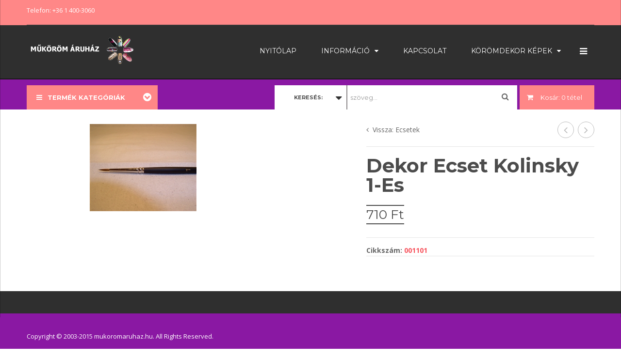

--- FILE ---
content_type: text/html; charset=utf-8
request_url: https://absolutenail.com/index.php/vkateg/ecsetek/dekor-ecset-kolinsky-1-es-detail
body_size: 7677
content:
<!DOCTYPE html>
<html xmlns="http://www.w3.org/1999/xhtml" xml:lang="hu-hu" lang="hu-hu" dir="ltr">
<head>
    <meta http-equiv="X-UA-Compatible" content="IE=edge">
    <meta name="viewport" content="width=device-width, initial-scale=1">
    
    	<base href="https://absolutenail.com/index.php/vkateg/ecsetek/dekor-ecset-kolinsky-1-es-detail" />
	<meta http-equiv="content-type" content="text/html; charset=utf-8" />
	<meta name="title" content="Dekor ecset Kolinsky 1-es" />
	<meta name="description" content="Dekor ecset Kolinsky 1-es Ecsetek " />
	<title>Ecsetek : Dekor ecset Kolinsky 1-es</title>
	<link href="/index.php/vkateg/ecsetek/dekor-ecset-kolinsky-1-es-detail" rel="canonical" />
	<link href="/templates/vina_assyrian/images/favicon.ico" rel="shortcut icon" type="image/vnd.microsoft.icon" />
	<link href="/components/com_virtuemart/assets/css/chosen.css?vmver=8996" rel="stylesheet" type="text/css" />
	<link href="/components/com_virtuemart/assets/css/jquery.fancybox-1.3.4.css?vmver=8996" rel="stylesheet" type="text/css" />
	<link href="https://absolutenail.com/templates/vina_assyrian/css/lightslider.min.css" rel="stylesheet" type="text/css" />
	<link href="//fonts.googleapis.com/css?family=Open+Sans:300,300italic,regular,italic,600,600italic,700,700italic,800,800italic&amp;subset=latin" rel="stylesheet" type="text/css" />
	<link href="//fonts.googleapis.com/css?family=Montserrat:regular,700&amp;subset=latin" rel="stylesheet" type="text/css" />
	<link href="/templates/vina_assyrian/css/bootstrap.min.css" rel="stylesheet" type="text/css" />
	<link href="/templates/vina_assyrian/css/font-awesome.min.css" rel="stylesheet" type="text/css" />
	<link href="/templates/vina_assyrian/css/legacy.css" rel="stylesheet" type="text/css" />
	<link href="/templates/vina_assyrian/css/template.css" rel="stylesheet" type="text/css" />
	<link href="/templates/vina_assyrian/css/presets/preset1.css" rel="stylesheet" type="text/css" class="preset" />
	<link href="https://absolutenail.com/modules/mod_vina_treeview_menus/assets/css/jquery.treeview.css" rel="stylesheet" type="text/css" />
	<link href="/modules/mod_sp_vmsearch/assets/css/style.css" rel="stylesheet" type="text/css" />
	<link href="https://absolutenail.com/modules/mod_vina_treeview_virtuemart/assets/css/jquery.treeview.css" rel="stylesheet" type="text/css" />
	<style type="text/css">
body{font-family:Open Sans, sans-serif; font-size:13px; font-weight:normal; }h1{font-family:Montserrat, sans-serif; font-weight:700; }h2{font-family:Montserrat, sans-serif; font-weight:700; }h3{font-family:Montserrat, sans-serif; font-weight:700; }h4{font-family:Montserrat, sans-serif; font-weight:700; }h5{font-family:Montserrat, sans-serif; font-weight:700; }h6{font-family:Montserrat, sans-serif; font-weight:700; }.vm-img-desc, #fancybox-title-inside { display:none; }  
span.vm-price-desc {
display: none !important;
}#sp-top-bar{ background-color:#ff8787;color:#ffffff;padding:12px 0; }#sp-top-bar a{color:#ffffff;}#sp-top-bar a:hover{color:#f52525;}#sp-header-top{ background-color:#2f2f2f;padding:20px 0; }#sp-header{ background-color:#8a18a3;padding:12px 0 0; }#sp-newsletter-wrapper{ background-color:#2f2f2f;padding:25px 0 20px; }#sp-footer{ background-color:#8a18a3;color:#ffffff;padding:38px 0 36px; }#sp-footer a{color:#ffffff;}
	</style>
	<script src="/media/jui/js/jquery.min.js" type="text/javascript"></script>
	<script src="/media/jui/js/jquery-noconflict.js" type="text/javascript"></script>
	<script src="/media/jui/js/jquery-migrate.min.js" type="text/javascript"></script>
	<script src="https://absolutenail.com/templates/vina_assyrian/js/jquery.elevatezoom.js" type="text/javascript"></script>
	<script src="/components/com_virtuemart/assets/js/jquery-ui.min.js?vmver=8996" type="text/javascript"></script>
	<script src="/components/com_virtuemart/assets/js/jquery.ui.autocomplete.html.js?vmver=8996" type="text/javascript"></script>
	<script src="/components/com_virtuemart/assets/js/jquery.noconflict.js?vmver=8996" type="text/javascript" async="async"></script>
	<script src="/components/com_virtuemart/assets/js/vmsite.js?vmver=8996" type="text/javascript"></script>
	<script src="/components/com_virtuemart/assets/js/chosen.jquery.min.js?vmver=8996" type="text/javascript"></script>
	<script src="/components/com_virtuemart/assets/js/vmprices.js?vmver=8996" type="text/javascript"></script>
	<script src="/components/com_virtuemart/assets/js/dynupdate.js?vmver=8996" type="text/javascript"></script>
	<script src="/components/com_virtuemart/assets/js/fancybox/jquery.fancybox-1.3.4.pack.js?vmver=8996" type="text/javascript" defer="defer"></script>
	<script src="https://absolutenail.com/templates/vina_assyrian/js/lightslider.min.js" type="text/javascript"></script>
	<script src="/templates/vina_assyrian/js/bootstrap.min.js" type="text/javascript"></script>
	<script src="/templates/vina_assyrian/js/jquery.sticky.js" type="text/javascript"></script>
	<script src="/templates/vina_assyrian/js/main.js" type="text/javascript"></script>
	<script src="/templates/vina_assyrian/js/bootstrap-select.min.js" type="text/javascript"></script>
	<script src="/templates/vina_assyrian/js/template.js" type="text/javascript"></script>
	<script src="https://absolutenail.com/modules/mod_vina_treeview_menus/assets/js/jquery.cookie.js" type="text/javascript"></script>
	<script src="https://absolutenail.com/modules/mod_vina_treeview_menus/assets/js/jquery.treeview.js" type="text/javascript"></script>
	<script src="/modules/mod_sp_vmsearch/assets/js/bootstrap-typeahead.js" type="text/javascript"></script>
	<script src="https://absolutenail.com/modules/mod_vina_treeview_virtuemart/assets/js/jquery.cookie.js" type="text/javascript"></script>
	<script src="https://absolutenail.com/modules/mod_vina_treeview_virtuemart/assets/js/jquery.treeview.js" type="text/javascript"></script>
	<script type="text/javascript">

	if(!(/Android|webOS|iPhone|iPad|iPod|BlackBerry|IEMobile|Opera Mini/i.test(navigator.userAgent))) {
	jQuery(document).ready(function() {
		jQuery(".medium-image").elevateZoom({
			cursor: "pointer" , 
			zoomWindowPosition: 1, 
			zoomWindowOffetx: 2,
			 zoomWindowFadeIn: 500,
			zoomWindowFadeOut: 500,
			lensFadeIn: 500,
			lensFadeOut: 500,
			showLens:true,
			zoomType: "window",
			containLensZoom :false,
			 easing : true, 
			 galleryActiveClass: "zoomThumbActive active", 
		});
	});
	}
		jQuery(document).ready(function($){			
			$('#related_caroufredsel').lightSlider({
				item: 4,
				slideMargin: 30,
				//rtl: true,
				loop: true,
				pager: false,
				enableTouch:false,
		 
				responsive : [
					{
						breakpoint:1200,
						settings: {
							item:4,
							slideMove:1,
							slideMargin:6,
						}
					},
					{
						breakpoint:800,
						settings: {
							item:3,
							slideMove:1
						}
					},
					{
						breakpoint:480,
						settings: {
							item:2,
							slideMove:1
						}
					},
					{
						breakpoint:320,
						settings: {
							item:1,
							slideMove:1
						}
					},
				]
			});
		});	
	
		jQuery(function($) {							
			$('.to_review, .count_review').click(function() {
				$('html, body').animate({
					scrollTop: ($('#vina-tab').offset().top - 120)
				},500);									
				$('#tabs-detail-product li').removeClass('active');
				$('#tabs-detail-product li.tab_review').addClass('active');
				$('#vinaTabContent >div').removeClass('active');
				$('#vinaTabContent #vina-reviews').addClass('active');
			});
		})
	
	</script>

   
    	
<script>
jQuery(document).ready(function() {
    jQuery('a.modal.vina-quickview').attr('rel','{handler: "iframe", size: {x: 984, y: 475}}');
});
</script>	

</head>
<body class="site com-virtuemart view-productdetails no-layout no-task itemid-144 hu-hu ltr  layout-fluid ">

		<div id="pageloader">
		<div id="loader"></div>
		<div class="loader-section left"></div>
		<div class="loader-section right"></div>
	</div>
		
    <div class="body-innerwrapper">
        <section id="sp-top-bar" class="home1 borderclass"><div class="container"><div class="row"><div id="sp-top11" class="col-sm-6 col-md-6"><div class="sp-column "><div class="sp-module "><div class="sp-module-content">

<div class="custom"  >
	<p>Telefon: +36 1 400-3060</p></div>
</div></div></div></div><div id="sp-top12" class="col-sm-6 col-md-6"><div class="sp-column "></div></div></div></div></section><section id="sp-header-top"><div class="container"><div class="row"><div id="sp-logo" class="col-xs-8 col-sm-6 col-md-3"><div class="sp-column "><a class="logo" href="/"><h1><img class="sp-default-logo" src="/images/logo4.png" alt="Műköröm Áruház"></h1></a></div></div><div id="sp-menu" class="col-xs-4 col-sm-6 col-md-9"><div class="sp-column home1">			<div class='sp-megamenu-wrapper'>
				<a id="offcanvas-toggler" href="#"><i class="fa fa-bars"></i></a>
				<ul class="sp-megamenu-parent menu-perspective visible-lg visible-md"><li class="sp-menu-item"><a  href="/index.php" >Nyitólap</a></li><li class="sp-menu-item sp-has-child"><a  href="#" >Információ</a><div class="sp-dropdown sp-dropdown-main sp-menu-right" style="width: 215px;"><div class="sp-dropdown-inner"><ul class="sp-dropdown-items"><li class="sp-menu-item"><a  href="/index.php/2015-10-14-15-13-07/rolunk" >Rólunk</a></li><li class="sp-menu-item"><a  href="/index.php/2015-10-14-15-13-07/kerdesek-valaszok" >Kérdések-válaszok</a></li></ul></div></div></li><li class="sp-menu-item"><a  href="/index.php/kapcsolat" >Kapcsolat</a></li><li class="sp-menu-item sp-has-child"><a  href="#" >Körömdekor képek</a><div class="sp-dropdown sp-dropdown-main sp-menu-right" style="width: 215px;"><div class="sp-dropdown-inner"><ul class="sp-dropdown-items"><li class="sp-menu-item"><a  href="/index.php/koromdekoraciok/galeria-1" >Galéria 1</a></li><li class="sp-menu-item"><a  href="/index.php/koromdekoraciok/galeria-2" >Galéria 2</a></li><li class="sp-menu-item"><a  href="/index.php/koromdekoraciok/galeria-3" >Galéria 3</a></li><li class="sp-menu-item"><a  href="/index.php/koromdekoraciok/koromdekoraciok4" >Galéria 4</a></li><li class="sp-menu-item"><a  href="/index.php/koromdekoraciok/galeria-5" >Galéria 5</a></li></ul></div></div></li></ul>			</div>
		</div></div></div></div></section><header id="sp-header" class="home1"><div class="container"><div class="row"><div id="sp-top13" class="col-sm-3 col-md-3"><div class="sp-column "><div class="sp-module vina-vmtreeview"><div class="sp-module-title"><h3><span>Termék kategóriák</span><i class="cross-icon"><i></i></i></h3></div><div class="sp-module-content"><div id="vina-treeview-virtuemart116" class="vina-treeview-virtuemart">
		
	<ul class="level0 ">
		<li>
		<a class="ecsetek" href="/index.php/vkateg/ecsetek" title="Ecsetek">
		<span class="catTitle ">
			Ecsetek					</span>
	</a>
	</li>
<li>
		<a class="egyéb" href="/index.php/vkateg/egyéb" title="Egyéb">
		<span class="catTitle ">
			Egyéb					</span>
	</a>
	</li>
<li>
		<a class="elektromos-eszközök" href="/index.php/vkateg/elektromos-eszközök" title="Elektromos eszközök">
		<span class="catTitle ">
			Elektromos eszközök					</span>
	</a>
	</li>
<li>
		<a class="folyadékok,-lemosók,-fertőtlenítők" href="/index.php/vkateg/folyadékok,-lemosók,-fertőtlenítők" title="Folyadékok, lemosók, fertőtlenítők">
		<span class="catTitle ">
			Folyadékok, lemosók, fertőtlenítők					</span>
	</a>
	</li>
<li>
		<a class="gyantapatronok" href="/index.php/vkateg/gyantapatronok" title="Gyantapatronok">
		<span class="catTitle ">
			Gyantapatronok					</span>
	</a>
	</li>
<li>
		<a class="ollók,-csipeszek" href="/index.php/vkateg/ollók,-csipeszek" title="Ollók, csipeszek">
		<span class="catTitle ">
			Ollók, csipeszek					</span>
	</a>
	</li>
<li>
		<a class="ragasztók" href="/index.php/vkateg/ragasztók" title="Ragasztók">
		<span class="catTitle ">
			Ragasztók					</span>
	</a>
	</li>
<li>
		<a class="reszelők-bufferek-talpreszelők" href="/index.php/vkateg/reszelők-bufferek-talpreszelők" title="Reszelők Bufferek Talpreszelők">
		<span class="catTitle ">
			Reszelők Bufferek Talpreszelők					</span>
	</a>
	</li>
<li>
		<a class="uv-zselék-és-egyéb-uv-anyagok" href="/index.php/vkateg/uv-zselék-és-egyéb-uv-anyagok" title="UV zselék és egyéb UV anyagok">
		<span class="catTitle ">
			UV zselék és egyéb UV anyagok					</span>
	</a>
	</li>
	</ul>
</div>
<script type="text/javascript">
jQuery("#vina-treeview-virtuemart116 ul").treeview({
	animated: 	"normal",
	persist: 	"cookie",
	collapsed: 	true,
	unique:		false,
	});
</script></div></div></div></div><div id="sp-top14" class="col-sm-9 col-md-9"><div class="sp-column "><div class="sp-module pull-right"><div class="sp-module-content">
<!-- Virtuemart 2 Ajax Card -->
<div class="vmCartModule pull-right" id="vmCartModule">
			<div class="block-mini-cart">			                       		
			<div class="mini-cart mini-cart-body">
				<a class="mini-cart-title" href="/index.php/vkateg/cart">
					<i class="fa fa-shopping-cart"></i>
					<!--<span class="item-cart">					
						<span class="total">Összesen <strong>0 Ft</strong></span>
					</span>	 -->

					<div class='cart-title'>Kosár: <span class=cart-quantity><span class=number>0</span> tétel</span></div>				</a>
				<div id="hiddencontainer" style=" display: none; ">
					<div class="vmcontainer">
						<div class="product_row">
							<span class="quantity"></span>&nbsp;x&nbsp;<span class="product_name"></span>

													<div class="subtotal_with_tax" style="float: right;"></div>
												<div class="customProductData"></div><br>
						</div>
					</div>
				</div>
				<div class="mini-cart-content">	
					<div class="vm_cart_products">
						<div class="vmcontainer">
															<p class="empty">A bevásárlókosár üres!</p>
													</div>
					</div>			
					<div class="total">						
						Összesen <strong>0 Ft</strong>						
					</div>			
					<div class="show_cart">
												<a style ="float:right;" href="/index.php/vkateg/cart" rel="nofollow" >Kosár tartalma</a>					</div>
					<div style="clear:both;"></div>
					<div class="payments_signin_button" ></div>
				</div>
			</div>			
		</div>					
		<noscript>
		kérjük, várjon	</noscript>	
</div>

<script type="text/javascript">
;
(function (jQuery) {

    jQuery.fn.updateVirtueMartCartModule = function (arg) {

        var options = jQuery.extend({}, jQuery.fn.updateVirtueMartCartModule.defaults, arg);

        return this.each(function () {

            // Local Variables
            var $this = jQuery(this);

            jQuery.ajaxSetup({ cache: false })
            jQuery.getJSON(window.vmSiteurl + "index.php?option=com_virtuemart&nosef=1&view=cart&task=viewJS&format=json" + window.vmLang,
                function (datas, textStatus) {
					if (datas.totalProduct > 0) {
                        $this.find(".vm_cart_products").html("");
                        jQuery.each(datas.products, function (key, val) {
                            //jQuery("#hiddencontainer .vmcontainer").clone().appendTo(".vmcontainer .vm_cart_products");
                            jQuery("#hiddencontainer .vmcontainer").clone().appendTo(".vmCartModule .vm_cart_products");
                            jQuery.each(val, function (key, val) {
                                if (jQuery("#hiddencontainer .vmcontainer ." + key)) $this.find(".vm_cart_products ." + key + ":last").html(val);
                            });
                        });
                    }
                    $this.find(".show_cart").html(datas.cart_show);
                    $this.find(".total_products").html(datas.totalProductTxt);
                    $this.find(".total").html(datas.billTotal);
                    $this.find(".number").html(datas.totalProduct);
                }
            );
        });
    };

    // Definition Of Defaults
    jQuery.fn.updateVirtueMartCartModule.defaults = {
        name1: 'value1'
    };

})(jQuery);
</script></div></div><div class="sp-module pull-right vina-vmsearch"><div class="sp-module-content"><div class="pull-right vina-vmsearch sp-vmsearch" id="sp-vmsearch-118">
    <form action="/index.php/vkateg/search" method="get">

        <div class="sp-vmsearch-categorybox">
            <div class="cat-button dropdown-toggle sp-vmsearch-category-name">
                <div class="category-name-wrapper">
                    <span class="category-name">Keresés:</span>
                </div>
                <i class="fa fa-caret-down">&nbsp;</i>
            </div>

            <select name="virtuemart_category_id" class="sp-vmsearch-categories">
                <option value="0" data-name="Keresés:">Keresés:</option>
                <option  value="3" data-name="UV zselék és egyéb UV anyagok"> UV zselék és egyéb UV anyagok</option><option  value="1" data-name="Reszelők Bufferek Talpreszelők"> Reszelők Bufferek Talpreszelők</option><option  value="5" data-name="Folyadékok, lemosók, fertőtlenítők"> Folyadékok, lemosók, fertőtlenítők</option><option  value="7" data-name="Ragasztók"> Ragasztók</option><option  value="8" data-name="Egyéb"> Egyéb</option><option  value="9" data-name="Ollók, csipeszek"> Ollók, csipeszek</option><option selected="selected" value="11" data-name="Ecsetek"> Ecsetek</option><option  value="12" data-name="Elektromos eszközök"> Elektromos eszközök</option><option  value="26" data-name="Gyantapatronok"> Gyantapatronok</option>            </select>
        </div>

        <input type="hidden" name="limitstart" value="0" />
        <input type="hidden" name="option" value="com_virtuemart" />
        <input type="hidden" name="view" value="category" />
        <div class="search-button-wrapper">
            <button type="submit" class="search-button"><i class="fa fa-search"></i><span>Keresés</span></button>
        </div>            
        <div class="search-input-wrapper">
            <input type="text" name="keyword" autocomplete="off" class="sp-vmsearch-box" value="" placeholder="szöveg..."/>
        </div>
    </form>
</div>

<script type="text/javascript">
    jQuery(function($){
            
            // change event
            $('#sp-vmsearch-118 .sp-vmsearch-categories').on('change', function(event){
                    var $name = $(this).find(':selected').attr('data-name');
                    $('#sp-vmsearch-118 .sp-vmsearch-category-name .category-name').text($name);

            });


            // typeahed
            $('#sp-vmsearch-118 .sp-vmsearch-box').typeahead({
                    items  : '10',
                    source : (function(query, process){
                            return $.post('https://absolutenail.com/index.php/vkateg/ecsetek/dekor-ecset-kolinsky-1-es-detail', 
                                { 
                                    'module_id': '118',
                                    'char': query,
                                    'category': $('#sp-vmsearch-118 .sp-vmsearch-categories').val()
                                }, 
                                function (data) {
                                    return process(data);
                                },'json');
                    }),
            }); 
    });
    </script></div></div></div></div></div></div></header><section id="sp-page-title"><div class="row"><div id="sp-title" class="col-sm-12 col-md-12"><div class="sp-column "></div></div></div></section><section id="sp-main-body"><div class="container"><div class="row"><div id="sp-component" class="col-sm-12 col-md-12"><div class="sp-column "><div id="system-message-container">
	</div>

<div class="productdetails-view productdetails">
	
    	
	<div class="row">
		<div class="col-xs-12 col-lg-7 col-md-7 col-sm-12">
	
			<div class="product-img-box">
				<div class="vm-product-media-container image-block">
					<div class="main-image">
						<div class="img-large">
							
			<a title="cfec6138b76fee40ca2315724dc96ebd.jpg" class='vm-additional-images' href="https://absolutenail.com/images/stories/virtuemart/product/cfec6138b76fee40ca2315724dc96ebd.jpg"><img src="/images/stories/virtuemart/product/cfec6138b76fee40ca2315724dc96ebd.jpg" alt="cfec6138b76fee40ca2315724dc96ebd.jpg" class="medium-image" id="medium-image" /></a><span class="vm-img-desc">cfec6138b76fee40ca2315724dc96ebd.jpg</span>								
							<!-- Check Product Label -->
																												
						</div>
					</div>
				</div>
			
								
			</div>
	
		</div>
		
		<div class="col-xs-12 col-lg-5 col-md-5 col-sm-12 vina-des-wrapper">
			
			<div class="product-nav">
			
															<div class="back-category">
					<a href="/index.php/vkateg/ecsetek" class="product-details" title="Ecsetek"><i class="fa fa-angle-left"></i>Vissza: Ecsetek</a>
				</div>

				  					<div class="product-neighbours">
					<a href="/index.php/vkateg/ecsetek/porcelán-ecset-8-detail" rel="prev" class="previous-page" data-dynamic-update="1">Porcelán ecset (8)</a><a href="/index.php/vkateg/ecsetek/porcelán-ecset-kolinsky-4-es-detail" rel="next" class="next-page" data-dynamic-update="1">Porcelán ecset Kolinsky 4-es</a>					<div class="clear"></div>
					</div>
							
			</div>
			
						<h2 class="product-name clearfix">Dekor ecset Kolinsky 1-es</h2>
						
						
						
			<!-- Product Price -->
			<div class="price-box">
				<div class="product-price">
	<div class="PricesalesPrice vm-display vm-price-value"><span class="vm-price-desc">Fogyasztói ár: </span><span class="PricesalesPrice">710 Ft</span></div><div class="PriceunitPrice vm-nodisplay"><span class="vm-price-desc">Ár / COM_VIRTUEMART_UNIT_SYMBOL_darab</span><span class="PriceunitPrice"></span></div></div>

			</div>
			
			<div class="box-container2">
				
				
								<p class="sku title-box2 pull-left">
					Cikkszám:					<span class="sku-title">001101</span>
				</p>

						
						
			
			<div class="vm-product-container">



			<div class="vm-product-addtocart">
				<div class="spacer-buy-area">

				
				 <div class="clear"></div><div class="addtocart-area">
	<form method="post" class="product js-recalculate" action="/index.php/vkateg">
				<input type="hidden" name="option" value="com_virtuemart"/>
		<input type="hidden" name="view" value="cart"/>
		<input type="hidden" name="virtuemart_product_id[]" value="233"/>
		<input type="hidden" name="pname" value="Dekor ecset Kolinsky 1-es"/>
		<input type="hidden" name="pid" value="233"/>
		<input type="hidden" name="Itemid" value="144"/>	</form>
</div>
									
				</div>
			</div>
			<div class="clear"></div>


			</div>
			
							
			
			<!-- Social Button -->																	
			<div class="link-share">
				<!-- AddThis Button BEGIN -->					
				<div class="addthis_toolbox addthis_default_style ">
					<a class="addthis_button_facebook_like at300b" fb:like:layout="button_count"></a>
					<a class="addthis_button_tweet at300b"></a>
					<a class="addthis_button_google_plusone at300b" g:plusone:size="medium"></a>
					<a class="addthis_counter addthis_pill_style addthis_nonzero" href="#"></a>
				</div>
				<!-- AddThis Button END --> 
			</div>	
			<!-- End Social Button -->
			
		</div>
		
	</div>
	

	<!-- Tabs Full Description + Review + comment -->
	<div class="tab-block" id="vina-tab">
		<ul class="nav nav-pills" id="tabs-detail-product">
					
			<li class="tab_review"><a data-toggle="tab" href="#vina-reviews">Overview</a></li>			
		</ul>
		<div id="vinaTabContent" class="tab-content">			
					
			
			<div id="vina-reviews" class="tab-pane product-review">
							</div>			
		</div>
	</div>
	
	
	
    
<script id="updateChosen_js" type="text/javascript">//<![CDATA[ 
if (typeof Virtuemart === "undefined")
	var Virtuemart = {};
	Virtuemart.updateChosenDropdownLayout = function() {
		var vm2string = {editImage: 'edit image',select_all_text: 'Összes kijelölése',select_some_options_text: 'Érvényes mindenkire'};
		jQuery(".vm-chzn-select").each( function () {
			var swidth = jQuery(this).css("width")+10;
			jQuery(this).chosen({enable_select_all: true,select_all_text : vm2string.select_all_text,select_some_options_text:vm2string.select_some_options_text,disable_search_threshold: 5, width: swidth});
		});
	}
	Virtuemart.updateChosenDropdownLayout(); //]]>
</script><script id="updDynamicListeners_js" type="text/javascript">//<![CDATA[ 
jQuery(document).ready(function() { // GALT: Start listening for dynamic content update.
	// If template is aware of dynamic update and provided a variable let's
	// set-up the event listeners.
	if (Virtuemart.container)
		Virtuemart.updateDynamicUpdateListeners();

}); //]]>
</script><script id="jsVars_js" type="text/javascript">//<![CDATA[ 
vmSiteurl = 'https://absolutenail.com/' ;
vmLang = "&lang=";
vmLangTag = "";
Itemid = '&Itemid=144';
Virtuemart.addtocart_popup = '1' ; 
usefancy = true; //]]>
</script><script id="ready.vmprices_js" type="text/javascript">//<![CDATA[ 
jQuery(document).ready(function($) {
	Virtuemart.product(jQuery("form.product"));

	/*$("form.js-recalculate").each(function(){
		if ($(this).find(".product-fields").length && !$(this).find(".no-vm-bind").length) {
			var id= $(this).find('input[name="virtuemart_product_id[]"]').val();
			Virtuemart.setproducttype($(this),id);

		}
	});*/
}); //]]>
</script><script id="popups_js" type="text/javascript"> //<![CDATA[
	jQuery(document).ready(function($) {
		
			$('a.ask-a-question, a.printModal, a.recommened-to-friend, a.manuModal').click(function(event){
              event.preventDefault();
		      $.fancybox({
		        href: $(this).attr('href'),
		        type: 'iframe',
		        height: 550
		        });
		      });
			
	});
//]]> </script><script id="imagepopup_js" type="text/javascript">//<![CDATA[ 
if(!(/Android|webOS|iPhone|iPad|iPod|BlackBerry|IEMobile|Opera Mini/i.test(navigator.userAgent))) {
		jQuery(document).ready(function() {
			Virtuemart.updateImageEventListeners()
		});
		Virtuemart.updateImageEventListeners = function() {
			jQuery("a[class=vm-additional-images]").fancybox({
				"titlePosition" 	: "inside",
				"transitionIn"	:	"fade",
				"transitionOut"	:	"fade"
			});
			jQuery(".additional-images a.product-image.image-0").removeAttr("rel");
			jQuery(".additional-images img.product-image").click(function() {
				jQuery(".additional-images a.product-image").attr("rel","vm-additional-images" );
				jQuery(this).parent().children("a.product-image").removeAttr("rel");
				var src = jQuery(this).parent().children("a.product-image").attr("href");
				jQuery(".main-image img").attr("src",src);
				
				jQuery(".main-image img").attr("alt",this.alt);
				jQuery(".main-image a").attr("href",src);
				jQuery(".main-image a").attr("title",this.alt);
				jQuery(".main-image .vm-img-desc").html(this.alt);
				
				/* HieuJa add code */
				jQuery(".zoomContainer").remove();
				jQuery("#medium-image").elevateZoom();
				/* HieuJa end */
			});
		}
	} //]]>
</script><script id="ajaxContent_js" type="text/javascript">//<![CDATA[ 
Virtuemart.container = jQuery('.productdetails-view');
Virtuemart.containerSelector = '.productdetails-view'; //]]>
</script> </div>

 
<script type="text/javascript" src="//s7.addthis.com/js/250/addthis_widget.js"></script>
</div></div></div></div></section><section id="sp-newsletter-wrapper"><div class="container"><div class="row"><div id="sp-social" class="col-sm-12 col-md-12"><div class="sp-column "></div></div></div></div></section><footer id="sp-footer"><div class="container"><div class="row"><div id="sp-footer1" class="col-sm-12 col-md-12"><div class="sp-column "><span class="sp-copyright">Copyright © 2003-2015 mukoromaruhaz.hu. All Rights Reserved.</span><a class="sp-totop" href="javascript:;" title="Go to top" rel="nofollow"><small>Go to top </small><i class="fa fa-chevron-up"></i></a></div></div></div></div></footer>
        <div class="offcanvas-menu">
            <a href="#" class="close-offcanvas"><i class="fa fa-remove"></i></a>
            <div class="offcanvas-inner">
                                    <div class="sp-module "><div class="sp-module-title"><h3><span>Mobil menü</span><i class="cross-icon"><i></i></i></h3></div><div class="sp-module-content"><div id="vina-treeview-menus122" class="vina-treeview-menus">
		
	<ul class="level0  ">
	<li class="item-101"><a href="/index.php" ><span class="catTitle">Nyitólap</span></a></li><li class="item-130 deeper parent"><a href="#" ><span class="catTitle">Információ</span></a><ul class="sub-menu"><li class="item-131"><a href="/index.php/2015-10-14-15-13-07/rolunk" ><span class="catTitle">Rólunk</span></a></li><li class="item-134"><a href="/index.php/2015-10-14-15-13-07/kerdesek-valaszok" ><span class="catTitle">Kérdések-válaszok</span></a></li></ul></li><li class="item-137"><a href="/index.php/kapcsolat" ><span class="catTitle">Kapcsolat</span></a></li><li class="item-163 deeper parent"><a href="#" ><span class="catTitle">Körömdekor képek</span></a><ul class="sub-menu"><li class="item-164"><a href="/index.php/koromdekoraciok/galeria-1" ><span class="catTitle">Galéria 1</span></a></li><li class="item-165"><a href="/index.php/koromdekoraciok/galeria-2" ><span class="catTitle">Galéria 2</span></a></li><li class="item-166"><a href="/index.php/koromdekoraciok/galeria-3" ><span class="catTitle">Galéria 3</span></a></li><li class="item-167"><a href="/index.php/koromdekoraciok/koromdekoraciok4" ><span class="catTitle">Galéria 4</span></a></li><li class="item-168"><a href="/index.php/koromdekoraciok/galeria-5" ><span class="catTitle">Galéria 5</span></a></li></ul></li>	</ul>
</div>
<script type="text/javascript">
jQuery("#vina-treeview-menus122 ul.level0").treeview({
	animated: 	"normal",
	persist: 	"cookie",
	collapsed: 	true,
	unique:		false,
	});
</script></div></div>
                            </div>
        </div>
    </div>
        
</body>
</html>

--- FILE ---
content_type: text/css
request_url: https://absolutenail.com/templates/vina_assyrian/css/template.css
body_size: 42246
content:
@charset "UTF-8";
@import url(http://fonts.googleapis.com/css?family=Open+Sans:400,300italic,300,400italic,600,600italic,700,700italic,800,800italic);
@import url(http://fonts.googleapis.com/css?family=Montserrat:400,700);
@import url(http://fonts.googleapis.com/css?family=Raleway:400,100,200,300,500,600,700,800,900);
.form-control {
  display: block;
  height: 34px;
  padding: 6px 12px;
  font-size: 14px;
  line-height: 1.428571429;
  color: #555555;
  background-color: #fff;
  background-image: none;
  border: 1px solid #ccc;
  border-radius: 4px;
  -webkit-box-shadow: inset 0 1px 1px rgba(0,0,0,0.075);
  box-shadow: inset 0 1px 1px rgba(0,0,0,0.075);
  -webkit-transition: border-color ease-in-out .15s, box-shadow ease-in-out .15s;
  -o-transition: border-color ease-in-out .15s, box-shadow ease-in-out .15s;
  transition: border-color ease-in-out .15s, box-shadow ease-in-out .15s;
}
.form-control:focus {
  border-color: #66afe9;
  outline: 0;
  -webkit-box-shadow: inset 0 1px 1px rgba(0,0,0,.075), 0 0 8px rgba(102,175,233,0.6);
  box-shadow: inset 0 1px 1px rgba(0,0,0,.075), 0 0 8px rgba(102,175,233,0.6);
}
.form-control::-moz-placeholder {
  color: #999;
  opacity: 1;
}
.form-control:-ms-input-placeholder {
  color: #999;
}
.form-control::-webkit-input-placeholder {
  color: #999;
}
.form-control[disabled],
.form-control[readonly],
fieldset[disabled] .form-control {
  cursor: not-allowed;
  background-color: #eeeeee;
  opacity: 1;
}
textarea.form-control {
  height: auto;
}
@font-face {
  font-family: 'IcoMoon';
  src: url('../fonts/IcoMoon.eot');
  src: url('../fonts/IcoMoon.eot?#iefix') format('embedded-opentype'), url('../fonts/IcoMoon.woff') format('woff'), url('../fonts/IcoMoon.ttf') format('truetype'), url('../fonts/IcoMoon.svg#IcoMoon') format('svg');
  font-weight: normal;
  font-style: normal;
}
[data-icon]:before {
  font-family: 'IcoMoon';
  content: attr(data-icon);
  speak: none;
}
[class^="icon-"],
[class*=" icon-"] {
  display: inline-block;
  width: 14px;
  height: 14px;
  margin-right: .25em;
  line-height: 14px;
  background-image: none;
}
dd > span[class^="icon-"] + time,
dd > span[class*=" icon-"] + time {
  margin-left: -0.25em;
}
dl.article-info dd.hits span[class^="icon-"],
dl.article-info dd.hits span[class*=" icon-"] {
  margin-right: 0;
}
[class^="icon-"]:before,
[class*=" icon-"]:before {
  font-family: 'IcoMoon';
  font-style: normal;
  speak: none;
}
[class^="icon-"].disabled,
[class*=" icon-"].disabled {
  font-weight: normal;
}
.icon-joomla:before {
  content: "\e200";
}
.icon-chevron-up:before,
.icon-uparrow:before,
.icon-arrow-up:before {
  content: "\e005";
}
.icon-chevron-right:before,
.icon-rightarrow:before,
.icon-arrow-right:before {
  content: "\e006";
}
.icon-chevron-down:before,
.icon-downarrow:before,
.icon-arrow-down:before {
  content: "\e007";
}
.icon-chevron-left:before,
.icon-leftarrow:before,
.icon-arrow-left:before {
  content: "\e008";
}
.icon-arrow-first:before {
  content: "\e003";
}
.icon-arrow-last:before {
  content: "\e004";
}
.icon-arrow-up-2:before {
  content: "\e009";
}
.icon-arrow-right-2:before {
  content: "\e00a";
}
.icon-arrow-down-2:before {
  content: "\e00b";
}
.icon-arrow-left-2:before {
  content: "\e00c";
}
.icon-arrow-up-3:before {
  content: "\e00f";
}
.icon-arrow-right-3:before {
  content: "\e010";
}
.icon-arrow-down-3:before {
  content: "\e011";
}
.icon-arrow-left-3:before {
  content: "\e012";
}
.icon-menu-2:before {
  content: "\e00e";
}
.icon-arrow-up-4:before {
  content: "\e201";
}
.icon-arrow-right-4:before {
  content: "\e202";
}
.icon-arrow-down-4:before {
  content: "\e203";
}
.icon-arrow-left-4:before {
  content: "\e204";
}
.icon-share:before,
.icon-redo:before {
  content: "\27";
}
.icon-undo:before {
  content: "\28";
}
.icon-forward-2:before {
  content: "\e205";
}
.icon-backward-2:before,
.icon-reply:before {
  content: "\e206";
}
.icon-unblock:before,
.icon-refresh:before,
.icon-redo-2:before {
  content: "\6c";
}
.icon-undo-2:before {
  content: "\e207";
}
.icon-move:before {
  content: "\7a";
}
.icon-expand:before {
  content: "\66";
}
.icon-contract:before {
  content: "\67";
}
.icon-expand-2:before {
  content: "\68";
}
.icon-contract-2:before {
  content: "\69";
}
.icon-play:before {
  content: "\e208";
}
.icon-pause:before {
  content: "\e209";
}
.icon-stop:before {
  content: "\e210";
}
.icon-previous:before,
.icon-backward:before {
  content: "\7c";
}
.icon-next:before,
.icon-forward:before {
  content: "\7b";
}
.icon-first:before {
  content: "\7d";
}
.icon-last:before {
  content: "\e000";
}
.icon-play-circle:before {
  content: "\e00d";
}
.icon-pause-circle:before {
  content: "\e211";
}
.icon-stop-circle:before {
  content: "\e212";
}
.icon-backward-circle:before {
  content: "\e213";
}
.icon-forward-circle:before {
  content: "\e214";
}
.icon-loop:before {
  content: "\e001";
}
.icon-shuffle:before {
  content: "\e002";
}
.icon-search:before {
  content: "\53";
}
.icon-zoom-in:before {
  content: "\64";
}
.icon-zoom-out:before {
  content: "\65";
}
.icon-apply:before,
.icon-edit:before,
.icon-pencil:before {
  content: "\2b";
}
.icon-pencil-2:before {
  content: "\2c";
}
.icon-brush:before {
  content: "\3b";
}
.icon-save-new:before,
.icon-plus-2:before {
  content: "\5d";
}
.icon-ban-circle:before,
.icon-minus-sign:before,
.icon-minus-2:before {
  content: "\5e";
}
.icon-delete:before,
.icon-remove:before,
.icon-cancel-2:before {
  content: "\49";
}
.icon-publish:before,
.icon-save:before,
.icon-ok:before,
.icon-checkmark:before {
  content: "\47";
}
.icon-new:before,
.icon-plus:before {
  content: "\2a";
}
.icon-plus-circle:before {
  content: "\e215";
}
.icon-minus:before,
.icon-not-ok:before {
  content: "\4b";
}
.icon-minus-circle:before {
  content: "\e216";
}
.icon-unpublish:before,
.icon-cancel:before {
  content: "\4a";
}
.icon-cancel-circle:before {
  content: "\e217";
}
.icon-checkmark-2:before {
  content: "\e218";
}
.icon-checkmark-circle:before {
  content: "\e219";
}
.icon-info:before {
  content: "\e220";
}
.icon-info-2:before,
.icon-info-circle:before {
  content: "\e221";
}
.icon-question:before,
.icon-question-sign:before,
.icon-help:before {
  content: "\45";
}
.icon-question-2:before,
.icon-question-circle:before {
  content: "\e222";
}
.icon-notification:before {
  content: "\e223";
}
.icon-notification-2:before,
.icon-notification-circle:before {
  content: "\e224";
}
.icon-pending:before,
.icon-warning:before {
  content: "\48";
}
.icon-warning-2:before,
.icon-warning-circle:before {
  content: "\e225";
}
.icon-checkbox-unchecked:before {
  content: "\3d";
}
.icon-checkin:before,
.icon-checkbox:before,
.icon-checkbox-checked:before {
  content: "\3e";
}
.icon-checkbox-partial:before {
  content: "\3f";
}
.icon-square:before {
  content: "\e226";
}
.icon-radio-unchecked:before {
  content: "\e227";
}
.icon-radio-checked:before,
.icon-generic:before {
  content: "\e228";
}
.icon-circle:before {
  content: "\e229";
}
.icon-signup:before {
  content: "\e230";
}
.icon-grid:before,
.icon-grid-view:before {
  content: "\58";
}
.icon-grid-2:before,
.icon-grid-view-2:before {
  content: "\59";
}
.icon-menu:before {
  content: "\5a";
}
.icon-list:before,
.icon-list-view:before {
  content: "\31";
}
.icon-list-2:before {
  content: "\e231";
}
.icon-menu-3:before {
  content: "\e232";
}
.icon-folder-open:before,
.icon-folder:before {
  content: "\2d";
}
.icon-folder-close:before,
.icon-folder-2:before {
  content: "\2e";
}
.icon-folder-plus:before {
  content: "\e234";
}
.icon-folder-minus:before {
  content: "\e235";
}
.icon-folder-3:before {
  content: "\e236";
}
.icon-folder-plus-2:before {
  content: "\e237";
}
.icon-folder-remove:before {
  content: "\e238";
}
.icon-file:before {
  content: "\e016";
}
.icon-file-2:before {
  content: "\e239";
}
.icon-file-add:before,
.icon-file-plus:before {
  content: "\29";
}
.icon-file-remove:before,
.icon-file-minus:before {
  content: "\e017";
}
.icon-file-check:before {
  content: "\e240";
}
.icon-file-remove:before {
  content: "\e241";
}
.icon-save-copy:before,
.icon-copy:before {
  content: "\e018";
}
.icon-stack:before {
  content: "\e242";
}
.icon-tree:before {
  content: "\e243";
}
.icon-tree-2:before {
  content: "\e244";
}
.icon-paragraph-left:before {
  content: "\e246";
}
.icon-paragraph-center:before {
  content: "\e247";
}
.icon-paragraph-right:before {
  content: "\e248";
}
.icon-paragraph-justify:before {
  content: "\e249";
}
.icon-screen:before {
  content: "\e01c";
}
.icon-tablet:before {
  content: "\e01d";
}
.icon-mobile:before {
  content: "\e01e";
}
.icon-box-add:before {
  content: "\51";
}
.icon-box-remove:before {
  content: "\52";
}
.icon-download:before {
  content: "\e021";
}
.icon-upload:before {
  content: "\e022";
}
.icon-home:before {
  content: "\21";
}
.icon-home-2:before {
  content: "\e250";
}
.icon-out-2:before,
.icon-new-tab:before {
  content: "\e024";
}
.icon-out-3:before,
.icon-new-tab-2:before {
  content: "\e251";
}
.icon-link:before {
  content: "\e252";
}
.icon-picture:before,
.icon-image:before {
  content: "\2f";
}
.icon-pictures:before,
.icon-images:before {
  content: "\30";
}
.icon-palette:before,
.icon-color-palette:before {
  content: "\e014";
}
.icon-camera:before {
  content: "\55";
}
.icon-camera-2:before,
.icon-video:before {
  content: "\e015";
}
.icon-play-2:before,
.icon-video-2:before,
.icon-youtube:before {
  content: "\56";
}
.icon-music:before {
  content: "\57";
}
.icon-user:before {
  content: "\22";
}
.icon-users:before {
  content: "\e01f";
}
.icon-vcard:before {
  content: "\6d";
}
.icon-address:before {
  content: "\70";
}
.icon-share-alt:before,
.icon-out:before {
  content: "\26";
}
.icon-enter:before {
  content: "\e257";
}
.icon-exit:before {
  content: "\e258";
}
.icon-comment:before,
.icon-comments:before {
  content: "\24";
}
.icon-comments-2:before {
  content: "\25";
}
.icon-quote:before,
.icon-quotes-left:before {
  content: "\60";
}
.icon-quote-2:before,
.icon-quotes-right:before {
  content: "\61";
}
.icon-quote-3:before,
.icon-bubble-quote:before {
  content: "\e259";
}
.icon-phone:before {
  content: "\e260";
}
.icon-phone-2:before {
  content: "\e261";
}
.icon-envelope:before,
.icon-mail:before {
  content: "\4d";
}
.icon-envelope-opened:before,
.icon-mail-2:before {
  content: "\4e";
}
.icon-unarchive:before,
.icon-drawer:before {
  content: "\4f";
}
.icon-archive:before,
.icon-drawer-2:before {
  content: "\50";
}
.icon-briefcase:before {
  content: "\e020";
}
.icon-tag:before {
  content: "\e262";
}
.icon-tag-2:before {
  content: "\e263";
}
.icon-tags:before {
  content: "\e264";
}
.icon-tags-2:before {
  content: "\e265";
}
.icon-options:before,
.icon-cog:before {
  content: "\38";
}
.icon-cogs:before {
  content: "\37";
}
.icon-screwdriver:before,
.icon-tools:before {
  content: "\36";
}
.icon-wrench:before {
  content: "\3a";
}
.icon-equalizer:before {
  content: "\39";
}
.icon-dashboard:before {
  content: "\78";
}
.icon-switch:before {
  content: "\e266";
}
.icon-filter:before {
  content: "\54";
}
.icon-purge:before,
.icon-trash:before {
  content: "\4c";
}
.icon-checkedout:before,
.icon-lock:before,
.icon-locked:before {
  content: "\23";
}
.icon-unlock:before {
  content: "\e267";
}
.icon-key:before {
  content: "\5f";
}
.icon-support:before {
  content: "\46";
}
.icon-database:before {
  content: "\62";
}
.icon-scissors:before {
  content: "\e268";
}
.icon-health:before {
  content: "\6a";
}
.icon-wand:before {
  content: "\6b";
}
.icon-eye-open:before,
.icon-eye:before {
  content: "\3c";
}
.icon-eye-close:before,
.icon-eye-blocked:before,
.icon-eye-2:before {
  content: "\e269";
}
.icon-clock:before {
  content: "\6e";
}
.icon-compass:before {
  content: "\6f";
}
.icon-broadcast:before,
.icon-connection:before,
.icon-wifi:before {
  content: "\e01b";
}
.icon-book:before {
  content: "\e271";
}
.icon-lightning:before,
.icon-flash:before {
  content: "\79";
}
.icon-print:before,
.icon-printer:before {
  content: "\e013";
}
.icon-feed:before {
  content: "\71";
}
.icon-calendar:before {
  content: "\43";
}
.icon-calendar-2:before {
  content: "\44";
}
.icon-calendar-3:before {
  content: "\e273";
}
.icon-pie:before {
  content: "\77";
}
.icon-bars:before {
  content: "\76";
}
.icon-chart:before {
  content: "\75";
}
.icon-power-cord:before {
  content: "\32";
}
.icon-cube:before {
  content: "\33";
}
.icon-puzzle:before {
  content: "\34";
}
.icon-attachment:before,
.icon-paperclip:before,
.icon-flag-2:before {
  content: "\72";
}
.icon-lamp:before {
  content: "\74";
}
.icon-pin:before,
.icon-pushpin:before {
  content: "\73";
}
.icon-location:before {
  content: "\63";
}
.icon-shield:before {
  content: "\e274";
}
.icon-flag:before {
  content: "\35";
}
.icon-flag-3:before {
  content: "\e275";
}
.icon-bookmark:before {
  content: "\e023";
}
.icon-bookmark-2:before {
  content: "\e276";
}
.icon-heart:before {
  content: "\e277";
}
.icon-heart-2:before {
  content: "\e278";
}
.icon-thumbs-up:before {
  content: "\5b";
}
.icon-thumbs-down:before {
  content: "\5c";
}
.icon-unfeatured:before,
.icon-asterisk:before,
.icon-star-empty:before {
  content: "\40";
}
.icon-star-2:before {
  content: "\41";
}
.icon-featured:before,
.icon-default:before,
.icon-star:before {
  content: "\42";
}
.icon-smiley:before,
.icon-smiley-happy:before {
  content: "\e279";
}
.icon-smiley-2:before,
.icon-smiley-happy-2:before {
  content: "\e280";
}
.icon-smiley-sad:before {
  content: "\e281";
}
.icon-smiley-sad-2:before {
  content: "\e282";
}
.icon-smiley-neutral:before {
  content: "\e283";
}
.icon-smiley-neutral-2:before {
  content: "\e284";
}
.icon-cart:before {
  content: "\e019";
}
.icon-basket:before {
  content: "\e01a";
}
.icon-credit:before {
  content: "\e286";
}
.icon-credit-2:before {
  content: "\e287";
}
.icon-expired:before {
  content: "\4b";
}
.sp-megamenu-parent {
  list-style: none;
  padding: 0;
  margin: 8px 0 0;
  z-index: 9;
  display: block;
  float: right;
}
.sp-megamenu-parent li a:focus {
  outline: 0;
  -webkit-box-shadow: none;
  box-shadow: none;
}
.sp-megamenu-parent >li {
  display: inline-block;
  position: relative;
}
.sp-megamenu-parent >li.menu-justify {
  position: static;
}
.sp-megamenu-parent >li >a {
  color: #ffffff;
  padding: 0 24px 0 27px;
  font-family: 'Montserrat', sans-serif;
  font-size: 14px;
  line-height: 50px;
  min-height: 50px;
  display: inline-block;
  text-transform: uppercase;
  -webkit-transition: all 0.4s ease;
  -o-transition: all 0.4s ease;
  transition: all 0.4s ease;
}
.sp-megamenu-parent >li.sp-has-child>a:after {
  font-family: "FontAwesome";
  content: "\f0d7";
  margin-left: 10px;
}
.sp-megamenu-parent .sp-module {
  padding: 10px 0;
}
.sp-megamenu-parent .sp-module .menu-block img,
.sp-megamenu-parent .sp-module .menu-block1 img {
  width: 100%;
}
.sp-megamenu-parent .sp-module .menu-block {
  padding-top: 20px;
}
.sp-megamenu-parent .sp-mega-group {
  list-style: none;
  padding: 0;
  margin: 0;
}
.sp-megamenu-parent .sp-mega-group >li.sp-has-child.last {
  border-right: 0;
}
.sp-megamenu-parent .sp-mega-group .sp-mega-group-child {
  list-style: none;
  padding: 0;
  margin: 0;
}
.sp-megamenu-parent .sp-mega-group .sp-mega-group-child > li > a {
  text-transform: capitalize;
  font-weight: normal;
  font-size: 13px;
  color: #999;
  display: block;
  padding: 5px 0;
}
.sp-megamenu-parent .sp-dropdown {
  margin: 0;
  position: absolute;
  z-index: 10;
  display: none;
}
.sp-megamenu-parent .sp-dropdown .sp-dropdown-inner {
  background: #ffffff;
  -webkit-box-shadow: none;
  box-shadow: none;
  padding: 0;
  border-bottom: 3px solid;
}
.sp-megamenu-parent .sp-dropdown .sp-dropdown-items {
  list-style: none;
  padding: 0;
  margin: 0;
}
.sp-megamenu-parent .sp-dropdown .sp-dropdown-items .sp-has-child>a:after {
  font-family: "FontAwesome";
  content: " \f105";
  float: right;
}
.sp-megamenu-parent .sp-dropdown.sp-menu-center {
  margin-left: 45px;
}
.sp-megamenu-parent .sp-dropdown.sp-dropdown-main {
  top: 100%;
}
.sp-megamenu-parent .sp-dropdown.sp-dropdown-main.sp-menu-right {
  left: 0;
}
.sp-megamenu-parent .sp-dropdown.sp-dropdown-main.sp-menu-left {
  right: 0;
}
.sp-megamenu-parent .sp-dropdown.sp-dropdown-sub {
  top: 0;
  left: 100%;
}
.sp-megamenu-parent .sp-dropdown.sp-dropdown-sub .sp-dropdown-inner {
  box-shadow: 0 0 5px rgba(0,0,0,0.2);
}
.sp-megamenu-parent .sp-dropdown li.sp-menu-item {
  display: block;
  padding: 0;
  position: relative;
  border-top: 1px solid #f2f2f2;
}
.sp-megamenu-parent .sp-dropdown li.sp-menu-item:first-child {
  border-top: 0;
}
.sp-megamenu-parent .sp-dropdown li.sp-menu-item >a {
  display: block;
  color: #2f2f2f;
  cursor: pointer;
  font-size: 12px;
  padding: 11px 25px;
}
.sp-megamenu-parent .sp-dropdown li.sp-menu-item >a.sp-group-title {
  font-weight: bold;
  text-transform: uppercase;
  word-wrap: break-word;
  border-bottom: 1px solid #f2f2f2;
  margin: 0 0 10px;
}
.sp-megamenu-parent .sp-dropdown li.sp-menu-item >a:hover {
  color: #fff;
}
.sp-megamenu-parent .sp-dropdown-mega >.row {
  margin-top: 30px;
}
.sp-megamenu-parent .sp-dropdown-mega >.row:first-child {
  margin-top: 0;
}
.sp-megamenu-parent .sp-dropdown-mega .sp-dropdown-inner {
  padding: 10px;
}
.sp-megamenu-parent .sp-dropdown-mega .sp-dropdown-inner li.sp-menu-item {
  border-top: 0;
}
.sp-megamenu-parent .sp-has-child:hover >.sp-dropdown {
  display: block;
}
.sp-megamenu-parent.menu-perspective .sp-has-child >.sp-dropdown {
  overflow: hidden;
  display: block;
  max-height: 0px;
  max-width: 0px;
  opacity: 0;
  -webkit-transform: perspective(600px) rotateX(-90deg);
  -moz-transform: perspective(600px) rotateX(-90deg);
  -ms-transform: perspective(600px) rotateX(-90deg);
  -o-transform: perspective(600px) rotateX(-90deg);
  transform: perspective(600px) rotateX(-90deg);
  -webkit-transition: -webkit-transform 0.5s ease, opacity 0.6s ease, max-height 0.6s step-end, max-width 0.6s step-end, padding 0.6s step-end;
  -o-transition: -o-transform 0.5s ease, opacity 0.6s ease, max-height 0.6s step-end, max-width 0.6s step-end, padding 0.6s step-end;
  transition: transform 0.5s ease, opacity 0.6s ease, max-height 0.6s step-end, max-width 0.6s step-end, padding 0.6s step-end;
  -webkit-transform-origin: 0% 0%;
  -moz-transform-origin: 0% 0%;
  -ms-transform-origin: 0% 0%;
  -o-transform-origin: 0% 0%;
  transform-origin: 0% 0%;
}
.sp-megamenu-parent.menu-perspective .sp-has-child:hover >.sp-dropdown {
  overflow: visible;
  max-height: 3000px;
  max-width: 3000px;
  opacity: 1;
  -webkit-transform: perspective(600px) rotateX(0deg);
  -moz-transform: perspective(600px) rotateX(0deg);
  -ms-transform: perspective(600px) rotateX(0deg);
  -o-transform: perspective(600px) rotateX(0deg);
  transform: perspective(600px) rotateX(0deg);
  -webkit-transition: -webkit-transform 0.5s ease, opacity 0.2s ease, max-height 0s step-end, max-width 0s step-end, padding 0s step-end;
  -o-transition: -o-transform 0.5s ease, opacity 0.2s ease, max-height 0s step-end, max-width 0s step-end, padding 0s step-end;
  transition: transform 0.5s ease, opacity 0.2s ease, max-height 0s step-end, max-width 0s step-end, padding 0s step-end;
}
.sp-megamenu-parent.menu-fade .sp-has-child:hover >.sp-dropdown {
  -webkit-animation: spMenuFadeIn 400ms;
  animation: spMenuFadeIn 400ms;
}
.sp-megamenu-parent.menu-zoom .sp-has-child:hover >.sp-dropdown {
  -webkit-animation: spMenuZoom 400ms;
  animation: spMenuZoom 400ms;
}
.sp-megamenu-parent.menu-fade-up .sp-has-child:hover >.sp-dropdown {
  -webkit-animation: spMenuFadeInUp 400ms;
  animation: spMenuFadeInUp 400ms;
}
.sp-megamenu-parent.menu-fade-down .sp-has-child:hover >.sp-dropdown {
  -webkit-animation: spMenuFadeInDown 400ms;
  animation: spMenuFadeInDown 400ms;
}
.pull-left #offcanvas-toggler {
  float: left;
}
.home1 #offcanvas-toggler > i,
.home4 #offcanvas-toggler > i {
  color: #fff;
}
#offcanvas-toggler {
  float: right;
  line-height: 70px;
  padding: 0 15px;
}
#offcanvas-toggler >i {
  display: inline-block;
  font-size: 18px;
  background: transparent;
  margin: 0;
  border-radius: 3px;
  cursor: pointer;
  -webkit-transition: color 400ms, background-color 400ms;
  -o-transition: color 400ms, background-color 400ms;
  transition: color 400ms, background-color 400ms;
}
#offcanvas-toggler >i:hover {
  color: #fff;
}
.close-offcanvas {
  position: absolute;
  top: 15px;
  right: 15px;
  z-index: 1;
  color: #000;
  border: 2px solid #eee;
  border-radius: 100%;
  width: 22px;
  height: 22px;
  line-height: 18px;
  text-align: center;
  font-size: 12px;
}
.close-offcanvas:hover {
  background: #000;
  color: #fff;
}
div.vina-treeview-menus .treeview li.lastCollapsable,
div.vina-treeview-menus .treeview li.lastExpandable {
  background-image: none !important;
}
.offcanvas-menu {
  width: 280px;
  height: 100%;
  background: #fff;
  color: #999;
  position: fixed;
  top: 0;
  opacity: 0;
  z-index: 9999;
  overflow: hidden;
}
.offcanvas-menu .sp-module .sp-module-title {
  background: none;
  color: #333;
  font-size: 24px;
  line-height: inherit;
  height: auto;
  font-weight: bold;
  margin: 0;
  padding: 0;
}
.offcanvas-menu .sp-module .sp-module-title h3 {
  display: block;
  width: 100%;
  color: #333;
  font-size: 16px;
  font-weight: bold;
  line-height: inherit;
  margin: 0;
  padding: 0 30px;
  text-transform: uppercase;
}
.offcanvas-menu .offcanvas-inner {
  padding: 20px;
}
.offcanvas-menu .offcanvas-inner .sp-module {
  margin-top: 20px;
}
.offcanvas-menu .offcanvas-inner .sp-module .sp-module-title {
  margin-bottom: 20px;
  margin-top: 30px;
}
.offcanvas-menu .offcanvas-inner .sp-module .sp-module-title h3 {
  font-size: 16px;
  margin-top: 0;
  margin-bottom: 0;
  padding: 0;
}
.offcanvas-menu .offcanvas-inner .sp-module .sp-module-content > ul {
  margin: 0 -20px;
}
.offcanvas-menu .offcanvas-inner .sp-module ul > li {
  border: none;
}
.offcanvas-menu .offcanvas-inner .sp-module ul > li a {
  padding: 8px 10px 8px 0;
  display: inline-block;
  width: 100%;
  border-bottom: 1px dotted #e8e8e8;
  -webkit-transition: 300ms;
  -o-transition: 300ms;
  transition: 300ms;
}
.offcanvas-menu .offcanvas-inner .sp-module ul > li >a:before {
  display: none;
}
.offcanvas-menu .offcanvas-inner .sp-module:first-child {
  margin-top: 0;
}
.offcanvas-menu .offcanvas-inner div.vina-treeview-menus .treeview ul {
  margin-top: 0;
}
.offcanvas-menu .offcanvas-inner div.vina-treeview-menus .treeview li {
  padding: 0;
  position: relative;
  background-image: none;
  background: none;
}
.offcanvas-menu .offcanvas-inner div.vina-treeview-menus .treeview .hitarea {
  background: url("../images/general/minus_dark.png") no-repeat scroll center center transparent;
  margin-left: 0;
  position: absolute;
  width: 25px;
  height: 37px;
  right: 0;
  top: 0;
}
.offcanvas-menu .offcanvas-inner div.vina-treeview-menus .treeview .hitarea.expandable-hitarea {
  background: url("../images/general/plus_dark.png") no-repeat scroll center center transparent;
}
.offcanvas-menu .offcanvas-inner div.vina-treeview-menus .treeview .sub-menu li {
  padding-left: 10px;
}
.offcanvas-menu .offcanvas-inner .search {
  margin-top: 25px;
}
.offcanvas-menu .offcanvas-inner .search input {
  width: 100%;
  border-radius: 0;
  border: 1px solid #eee;
  box-shadow: none;
  -webkit-box-shadow: none;
}
.ltr .offcanvas-menu {
  -webkit-transition: opacity 400ms cubic-bezier(0.7,0,0.3,1), right 400ms cubic-bezier(0.7,0,0.3,1);
  transition: opacity 400ms cubic-bezier(0.7,0,0.3,1), right 400ms cubic-bezier(0.7,0,0.3,1);
}
.ltr .body-innerwrapper:after {
  right: 0;
}
.ltr .offcanvas-menu {
  right: -280px;
}
.ltr.offcanvas .offcanvas-menu {
  right: 0;
}
.body-innerwrapper:after {
  position: absolute;
  top: 0;
  width: 0;
  height: 0;
  background: rgba(0,0,0,0.8);
  content: '';
  opacity: 0;
  -webkit-transition: opacity 0.5s, width 0.1s 0.5s, height 0.1s 0.5s;
  transition: opacity 0.5s, width 0.1s 0.5s, height 0.1s 0.5s;
  z-index: 999;
}
.offcanvas {
  width: 100%;
  height: 100%;
  position: relative;
}
.offcanvas .body-innerwrapper:after {
  width: 100%;
  height: 100%;
  opacity: 1;
  -webkit-transition: opacity 0.5s;
  transition: opacity 0.5s;
}
.offcanvas .offcanvas-menu {
  opacity: 1;
}
.menu .nav-child.small {
  font-size: inherit;
}
.menu.nav>li>a:hover,
.nav>li>a:focus {
  background: none;
}
@-webkit-keyframes spMenuFadeIn {
  0% {
    opacity: 0;
  }
  100% {
    opacity: 1;
  }
}
@keyframes spMenuFadeIn {
  0% {
    opacity: 0;
  }
  100% {
    opacity: 1;
  }
}
@-webkit-keyframes spMenuZoom {
  0% {
    opacity: 0;
    -webkit-transform: scale(.8);
  }
  100% {
    opacity: 1;
    -webkit-transform: scale(1);
  }
}
@keyframes spMenuZoom {
  0% {
    opacity: 0;
    transform: scale(.8);
    -webkit-transform: scale(.8);
  }
  100% {
    opacity: 1;
    transform: scale(1);
    -webkit-transform: scale(1);
  }
}
@-webkit-keyframes spMenuFadeInUp {
  0% {
    opacity: 0;
    -webkit-transform: translate3d(0,30px,0);
  }
  100% {
    opacity: 1;
    -webkit-transform: none;
  }
}
@keyframes spMenuFadeInUp {
  0% {
    opacity: 0;
    transform: translate3d(0,30px,0);
  }
  100% {
    opacity: 1;
    transform: none;
  }
}
@keyframes spMenuFadeInDown {
  0% {
    opacity: 0;
    transform: translateY(-30px);
  }
  100% {
    opacity: 1;
    transform: translateY(0);
  }
}
@-webkit-keyframes spMenuFadeInDown {
  0% {
    opacity: 0;
    -webkit-transform: translateY(-30px);
  }
  100% {
    opacity: 1;
    -webkit-transform: translateY(0);
  }
}
.animated {
  -webkit-animation-duration: 1s;
  animation-duration: 1s;
  -webkit-animation-fill-mode: both;
  animation-fill-mode: both;
}
.animated.infinite {
  -webkit-animation-iteration-count: infinite;
  animation-iteration-count: infinite;
}
.animated.hinge {
  -webkit-animation-duration: 2s;
  animation-duration: 2s;
}
.animated.bounceIn,
.animated.bounceOut {
  -webkit-animation-duration: .75s;
  animation-duration: .75s;
}
.animated.flipOutX,
.animated.flipOutY {
  -webkit-animation-duration: .75s;
  animation-duration: .75s;
}
@-webkit-keyframes bounce {
  0%,
  20%,
  53%,
  80%,
  100% {
    -webkit-animation-timing-function: cubic-bezier(0.215,0.610,0.355,1.000);
    animation-timing-function: cubic-bezier(0.215,0.610,0.355,1.000);
    -webkit-transform: translate3d(0,0,0);
    transform: translate3d(0,0,0);
  }
  40%,
  43% {
    -webkit-animation-timing-function: cubic-bezier(0.755,0.050,0.855,0.060);
    animation-timing-function: cubic-bezier(0.755,0.050,0.855,0.060);
    -webkit-transform: translate3d(0,-30px,0);
    transform: translate3d(0,-30px,0);
  }
  70% {
    -webkit-animation-timing-function: cubic-bezier(0.755,0.050,0.855,0.060);
    animation-timing-function: cubic-bezier(0.755,0.050,0.855,0.060);
    -webkit-transform: translate3d(0,-15px,0);
    transform: translate3d(0,-15px,0);
  }
  90% {
    -webkit-transform: translate3d(0,-4px,0);
    transform: translate3d(0,-4px,0);
  }
}
@keyframes bounce {
  0%,
  20%,
  53%,
  80%,
  100% {
    -webkit-animation-timing-function: cubic-bezier(0.215,0.610,0.355,1.000);
    animation-timing-function: cubic-bezier(0.215,0.610,0.355,1.000);
    -webkit-transform: translate3d(0,0,0);
    transform: translate3d(0,0,0);
  }
  40%,
  43% {
    -webkit-animation-timing-function: cubic-bezier(0.755,0.050,0.855,0.060);
    animation-timing-function: cubic-bezier(0.755,0.050,0.855,0.060);
    -webkit-transform: translate3d(0,-30px,0);
    transform: translate3d(0,-30px,0);
  }
  70% {
    -webkit-animation-timing-function: cubic-bezier(0.755,0.050,0.855,0.060);
    animation-timing-function: cubic-bezier(0.755,0.050,0.855,0.060);
    -webkit-transform: translate3d(0,-15px,0);
    transform: translate3d(0,-15px,0);
  }
  90% {
    -webkit-transform: translate3d(0,-4px,0);
    transform: translate3d(0,-4px,0);
  }
}
.bounce {
  -webkit-animation-name: bounce;
  animation-name: bounce;
  -webkit-transform-origin: center bottom;
  transform-origin: center bottom;
}
@-webkit-keyframes flash {
  0%,
  50%,
  100% {
    opacity: 1;
  }
  25%,
  75% {
    opacity: 0;
  }
}
@keyframes flash {
  0%,
  50%,
  100% {
    opacity: 1;
  }
  25%,
  75% {
    opacity: 0;
  }
}
.flash {
  -webkit-animation-name: flash;
  animation-name: flash;
}
@-webkit-keyframes pulse {
  0% {
    -webkit-transform: scale3d(1,1,1);
    transform: scale3d(1,1,1);
  }
  50% {
    -webkit-transform: scale3d(1.05,1.05,1.05);
    transform: scale3d(1.05,1.05,1.05);
  }
  100% {
    -webkit-transform: scale3d(1,1,1);
    transform: scale3d(1,1,1);
  }
}
@keyframes pulse {
  0% {
    -webkit-transform: scale3d(1,1,1);
    transform: scale3d(1,1,1);
  }
  50% {
    -webkit-transform: scale3d(1.05,1.05,1.05);
    transform: scale3d(1.05,1.05,1.05);
  }
  100% {
    -webkit-transform: scale3d(1,1,1);
    transform: scale3d(1,1,1);
  }
}
.pulse {
  -webkit-animation-name: pulse;
  animation-name: pulse;
}
@-webkit-keyframes rubberBand {
  0% {
    -webkit-transform: scale3d(1,1,1);
    transform: scale3d(1,1,1);
  }
  30% {
    -webkit-transform: scale3d(1.25,0.75,1);
    transform: scale3d(1.25,0.75,1);
  }
  40% {
    -webkit-transform: scale3d(0.75,1.25,1);
    transform: scale3d(0.75,1.25,1);
  }
  50% {
    -webkit-transform: scale3d(1.15,0.85,1);
    transform: scale3d(1.15,0.85,1);
  }
  65% {
    -webkit-transform: scale3d(.95,1.05,1);
    transform: scale3d(.95,1.05,1);
  }
  75% {
    -webkit-transform: scale3d(1.05,.95,1);
    transform: scale3d(1.05,.95,1);
  }
  100% {
    -webkit-transform: scale3d(1,1,1);
    transform: scale3d(1,1,1);
  }
}
@keyframes rubberBand {
  0% {
    -webkit-transform: scale3d(1,1,1);
    transform: scale3d(1,1,1);
  }
  30% {
    -webkit-transform: scale3d(1.25,0.75,1);
    transform: scale3d(1.25,0.75,1);
  }
  40% {
    -webkit-transform: scale3d(0.75,1.25,1);
    transform: scale3d(0.75,1.25,1);
  }
  50% {
    -webkit-transform: scale3d(1.15,0.85,1);
    transform: scale3d(1.15,0.85,1);
  }
  65% {
    -webkit-transform: scale3d(.95,1.05,1);
    transform: scale3d(.95,1.05,1);
  }
  75% {
    -webkit-transform: scale3d(1.05,.95,1);
    transform: scale3d(1.05,.95,1);
  }
  100% {
    -webkit-transform: scale3d(1,1,1);
    transform: scale3d(1,1,1);
  }
}
.rubberBand {
  -webkit-animation-name: rubberBand;
  animation-name: rubberBand;
}
@-webkit-keyframes shake {
  0%,
  100% {
    -webkit-transform: translate3d(0,0,0);
    transform: translate3d(0,0,0);
  }
  10%,
  30%,
  50%,
  70%,
  90% {
    -webkit-transform: translate3d(-10px,0,0);
    transform: translate3d(-10px,0,0);
  }
  20%,
  40%,
  60%,
  80% {
    -webkit-transform: translate3d(10px,0,0);
    transform: translate3d(10px,0,0);
  }
}
@keyframes shake {
  0%,
  100% {
    -webkit-transform: translate3d(0,0,0);
    transform: translate3d(0,0,0);
  }
  10%,
  30%,
  50%,
  70%,
  90% {
    -webkit-transform: translate3d(-10px,0,0);
    transform: translate3d(-10px,0,0);
  }
  20%,
  40%,
  60%,
  80% {
    -webkit-transform: translate3d(10px,0,0);
    transform: translate3d(10px,0,0);
  }
}
.shake {
  -webkit-animation-name: shake;
  animation-name: shake;
}
@-webkit-keyframes swing {
  20% {
    -webkit-transform: rotate3d(0,0,1,15deg);
    transform: rotate3d(0,0,1,15deg);
  }
  40% {
    -webkit-transform: rotate3d(0,0,1,-10deg);
    transform: rotate3d(0,0,1,-10deg);
  }
  60% {
    -webkit-transform: rotate3d(0,0,1,5deg);
    transform: rotate3d(0,0,1,5deg);
  }
  80% {
    -webkit-transform: rotate3d(0,0,1,-5deg);
    transform: rotate3d(0,0,1,-5deg);
  }
  100% {
    -webkit-transform: rotate3d(0,0,1,0deg);
    transform: rotate3d(0,0,1,0deg);
  }
}
@keyframes swing {
  20% {
    -webkit-transform: rotate3d(0,0,1,15deg);
    transform: rotate3d(0,0,1,15deg);
  }
  40% {
    -webkit-transform: rotate3d(0,0,1,-10deg);
    transform: rotate3d(0,0,1,-10deg);
  }
  60% {
    -webkit-transform: rotate3d(0,0,1,5deg);
    transform: rotate3d(0,0,1,5deg);
  }
  80% {
    -webkit-transform: rotate3d(0,0,1,-5deg);
    transform: rotate3d(0,0,1,-5deg);
  }
  100% {
    -webkit-transform: rotate3d(0,0,1,0deg);
    transform: rotate3d(0,0,1,0deg);
  }
}
.swing {
  -webkit-transform-origin: top center;
  transform-origin: top center;
  -webkit-animation-name: swing;
  animation-name: swing;
}
@-webkit-keyframes tada {
  0% {
    -webkit-transform: scale3d(1,1,1);
    transform: scale3d(1,1,1);
  }
  10%,
  20% {
    -webkit-transform: scale3d(.9,.9,.9) rotate3d(0,0,1,-3deg);
    transform: scale3d(.9,.9,.9) rotate3d(0,0,1,-3deg);
  }
  30%,
  50%,
  70%,
  90% {
    -webkit-transform: scale3d(1.1,1.1,1.1) rotate3d(0,0,1,3deg);
    transform: scale3d(1.1,1.1,1.1) rotate3d(0,0,1,3deg);
  }
  40%,
  60%,
  80% {
    -webkit-transform: scale3d(1.1,1.1,1.1) rotate3d(0,0,1,-3deg);
    transform: scale3d(1.1,1.1,1.1) rotate3d(0,0,1,-3deg);
  }
  100% {
    -webkit-transform: scale3d(1,1,1);
    transform: scale3d(1,1,1);
  }
}
@keyframes tada {
  0% {
    -webkit-transform: scale3d(1,1,1);
    transform: scale3d(1,1,1);
  }
  10%,
  20% {
    -webkit-transform: scale3d(.9,.9,.9) rotate3d(0,0,1,-3deg);
    transform: scale3d(.9,.9,.9) rotate3d(0,0,1,-3deg);
  }
  30%,
  50%,
  70%,
  90% {
    -webkit-transform: scale3d(1.1,1.1,1.1) rotate3d(0,0,1,3deg);
    transform: scale3d(1.1,1.1,1.1) rotate3d(0,0,1,3deg);
  }
  40%,
  60%,
  80% {
    -webkit-transform: scale3d(1.1,1.1,1.1) rotate3d(0,0,1,-3deg);
    transform: scale3d(1.1,1.1,1.1) rotate3d(0,0,1,-3deg);
  }
  100% {
    -webkit-transform: scale3d(1,1,1);
    transform: scale3d(1,1,1);
  }
}
.tada {
  -webkit-animation-name: tada;
  animation-name: tada;
}
@-webkit-keyframes wobble {
  0% {
    -webkit-transform: none;
    transform: none;
  }
  15% {
    -webkit-transform: translate3d(-25%,0,0) rotate3d(0,0,1,-5deg);
    transform: translate3d(-25%,0,0) rotate3d(0,0,1,-5deg);
  }
  30% {
    -webkit-transform: translate3d(20%,0,0) rotate3d(0,0,1,3deg);
    transform: translate3d(20%,0,0) rotate3d(0,0,1,3deg);
  }
  45% {
    -webkit-transform: translate3d(-15%,0,0) rotate3d(0,0,1,-3deg);
    transform: translate3d(-15%,0,0) rotate3d(0,0,1,-3deg);
  }
  60% {
    -webkit-transform: translate3d(10%,0,0) rotate3d(0,0,1,2deg);
    transform: translate3d(10%,0,0) rotate3d(0,0,1,2deg);
  }
  75% {
    -webkit-transform: translate3d(-5%,0,0) rotate3d(0,0,1,-1deg);
    transform: translate3d(-5%,0,0) rotate3d(0,0,1,-1deg);
  }
  100% {
    -webkit-transform: none;
    transform: none;
  }
}
@keyframes wobble {
  0% {
    -webkit-transform: none;
    transform: none;
  }
  15% {
    -webkit-transform: translate3d(-25%,0,0) rotate3d(0,0,1,-5deg);
    transform: translate3d(-25%,0,0) rotate3d(0,0,1,-5deg);
  }
  30% {
    -webkit-transform: translate3d(20%,0,0) rotate3d(0,0,1,3deg);
    transform: translate3d(20%,0,0) rotate3d(0,0,1,3deg);
  }
  45% {
    -webkit-transform: translate3d(-15%,0,0) rotate3d(0,0,1,-3deg);
    transform: translate3d(-15%,0,0) rotate3d(0,0,1,-3deg);
  }
  60% {
    -webkit-transform: translate3d(10%,0,0) rotate3d(0,0,1,2deg);
    transform: translate3d(10%,0,0) rotate3d(0,0,1,2deg);
  }
  75% {
    -webkit-transform: translate3d(-5%,0,0) rotate3d(0,0,1,-1deg);
    transform: translate3d(-5%,0,0) rotate3d(0,0,1,-1deg);
  }
  100% {
    -webkit-transform: none;
    transform: none;
  }
}
.wobble {
  -webkit-animation-name: wobble;
  animation-name: wobble;
}
@-webkit-keyframes jello {
  11.1% {
    -webkit-transform: none;
    transform: none;
  }
  22.2% {
    -webkit-transform: skewX(-12.5deg) skewY(-12.5deg);
    transform: skewX(-12.5deg) skewY(-12.5deg);
  }
  33.3% {
    -webkit-transform: skewX(6.25deg) skewY(6.25deg);
    transform: skewX(6.25deg) skewY(6.25deg);
  }
  44.4% {
    -webkit-transform: skewX(-3.125deg) skewY(-3.125deg);
    transform: skewX(-3.125deg) skewY(-3.125deg);
  }
  55.5% {
    -webkit-transform: skewX(1.5625deg) skewY(1.5625deg);
    transform: skewX(1.5625deg) skewY(1.5625deg);
  }
  66.6% {
    -webkit-transform: skewX(-0.78125deg) skewY(-0.78125deg);
    transform: skewX(-0.78125deg) skewY(-0.78125deg);
  }
  77.7% {
    -webkit-transform: skewX(0.390625deg) skewY(0.390625deg);
    transform: skewX(0.390625deg) skewY(0.390625deg);
  }
  88.8% {
    -webkit-transform: skewX(-0.1953125deg) skewY(-0.1953125deg);
    transform: skewX(-0.1953125deg) skewY(-0.1953125deg);
  }
  100% {
    -webkit-transform: none;
    transform: none;
  }
}
@keyframes jello {
  11.1% {
    -webkit-transform: none;
    transform: none;
  }
  22.2% {
    -webkit-transform: skewX(-12.5deg) skewY(-12.5deg);
    transform: skewX(-12.5deg) skewY(-12.5deg);
  }
  33.3% {
    -webkit-transform: skewX(6.25deg) skewY(6.25deg);
    transform: skewX(6.25deg) skewY(6.25deg);
  }
  44.4% {
    -webkit-transform: skewX(-3.125deg) skewY(-3.125deg);
    transform: skewX(-3.125deg) skewY(-3.125deg);
  }
  55.5% {
    -webkit-transform: skewX(1.5625deg) skewY(1.5625deg);
    transform: skewX(1.5625deg) skewY(1.5625deg);
  }
  66.6% {
    -webkit-transform: skewX(-0.78125deg) skewY(-0.78125deg);
    transform: skewX(-0.78125deg) skewY(-0.78125deg);
  }
  77.7% {
    -webkit-transform: skewX(0.390625deg) skewY(0.390625deg);
    transform: skewX(0.390625deg) skewY(0.390625deg);
  }
  88.8% {
    -webkit-transform: skewX(-0.1953125deg) skewY(-0.1953125deg);
    transform: skewX(-0.1953125deg) skewY(-0.1953125deg);
  }
  100% {
    -webkit-transform: none;
    transform: none;
  }
}
.jello {
  -webkit-animation-name: jello;
  animation-name: jello;
  -webkit-transform-origin: center;
  transform-origin: center;
}
@-webkit-keyframes bounceIn {
  0%,
  20%,
  40%,
  60%,
  80%,
  100% {
    -webkit-animation-timing-function: cubic-bezier(0.215,0.610,0.355,1.000);
    animation-timing-function: cubic-bezier(0.215,0.610,0.355,1.000);
  }
  0% {
    opacity: 0;
    -webkit-transform: scale3d(.3,.3,.3);
    transform: scale3d(.3,.3,.3);
  }
  20% {
    -webkit-transform: scale3d(1.1,1.1,1.1);
    transform: scale3d(1.1,1.1,1.1);
  }
  40% {
    -webkit-transform: scale3d(.9,.9,.9);
    transform: scale3d(.9,.9,.9);
  }
  60% {
    opacity: 1;
    -webkit-transform: scale3d(1.03,1.03,1.03);
    transform: scale3d(1.03,1.03,1.03);
  }
  80% {
    -webkit-transform: scale3d(.97,.97,.97);
    transform: scale3d(.97,.97,.97);
  }
  100% {
    opacity: 1;
    -webkit-transform: scale3d(1,1,1);
    transform: scale3d(1,1,1);
  }
}
@keyframes bounceIn {
  0%,
  20%,
  40%,
  60%,
  80%,
  100% {
    -webkit-animation-timing-function: cubic-bezier(0.215,0.610,0.355,1.000);
    animation-timing-function: cubic-bezier(0.215,0.610,0.355,1.000);
  }
  0% {
    opacity: 0;
    -webkit-transform: scale3d(.3,.3,.3);
    transform: scale3d(.3,.3,.3);
  }
  20% {
    -webkit-transform: scale3d(1.1,1.1,1.1);
    transform: scale3d(1.1,1.1,1.1);
  }
  40% {
    -webkit-transform: scale3d(.9,.9,.9);
    transform: scale3d(.9,.9,.9);
  }
  60% {
    opacity: 1;
    -webkit-transform: scale3d(1.03,1.03,1.03);
    transform: scale3d(1.03,1.03,1.03);
  }
  80% {
    -webkit-transform: scale3d(.97,.97,.97);
    transform: scale3d(.97,.97,.97);
  }
  100% {
    opacity: 1;
    -webkit-transform: scale3d(1,1,1);
    transform: scale3d(1,1,1);
  }
}
.bounceIn {
  -webkit-animation-name: bounceIn;
  animation-name: bounceIn;
}
@-webkit-keyframes bounceInDown {
  0%,
  60%,
  75%,
  90%,
  100% {
    -webkit-animation-timing-function: cubic-bezier(0.215,0.610,0.355,1.000);
    animation-timing-function: cubic-bezier(0.215,0.610,0.355,1.000);
  }
  0% {
    opacity: 0;
    -webkit-transform: translate3d(0,-3000px,0);
    transform: translate3d(0,-3000px,0);
  }
  60% {
    opacity: 1;
    -webkit-transform: translate3d(0,25px,0);
    transform: translate3d(0,25px,0);
  }
  75% {
    -webkit-transform: translate3d(0,-10px,0);
    transform: translate3d(0,-10px,0);
  }
  90% {
    -webkit-transform: translate3d(0,5px,0);
    transform: translate3d(0,5px,0);
  }
  100% {
    -webkit-transform: none;
    transform: none;
  }
}
@keyframes bounceInDown {
  0%,
  60%,
  75%,
  90%,
  100% {
    -webkit-animation-timing-function: cubic-bezier(0.215,0.610,0.355,1.000);
    animation-timing-function: cubic-bezier(0.215,0.610,0.355,1.000);
  }
  0% {
    opacity: 0;
    -webkit-transform: translate3d(0,-3000px,0);
    transform: translate3d(0,-3000px,0);
  }
  60% {
    opacity: 1;
    -webkit-transform: translate3d(0,25px,0);
    transform: translate3d(0,25px,0);
  }
  75% {
    -webkit-transform: translate3d(0,-10px,0);
    transform: translate3d(0,-10px,0);
  }
  90% {
    -webkit-transform: translate3d(0,5px,0);
    transform: translate3d(0,5px,0);
  }
  100% {
    -webkit-transform: none;
    transform: none;
  }
}
.bounceInDown {
  -webkit-animation-name: bounceInDown;
  animation-name: bounceInDown;
}
@-webkit-keyframes bounceInLeft {
  0%,
  60%,
  75%,
  90%,
  100% {
    -webkit-animation-timing-function: cubic-bezier(0.215,0.610,0.355,1.000);
    animation-timing-function: cubic-bezier(0.215,0.610,0.355,1.000);
  }
  0% {
    opacity: 0;
    -webkit-transform: translate3d(-3000px,0,0);
    transform: translate3d(-3000px,0,0);
  }
  60% {
    opacity: 1;
    -webkit-transform: translate3d(25px,0,0);
    transform: translate3d(25px,0,0);
  }
  75% {
    -webkit-transform: translate3d(-10px,0,0);
    transform: translate3d(-10px,0,0);
  }
  90% {
    -webkit-transform: translate3d(5px,0,0);
    transform: translate3d(5px,0,0);
  }
  100% {
    -webkit-transform: none;
    transform: none;
  }
}
@keyframes bounceInLeft {
  0%,
  60%,
  75%,
  90%,
  100% {
    -webkit-animation-timing-function: cubic-bezier(0.215,0.610,0.355,1.000);
    animation-timing-function: cubic-bezier(0.215,0.610,0.355,1.000);
  }
  0% {
    opacity: 0;
    -webkit-transform: translate3d(-3000px,0,0);
    transform: translate3d(-3000px,0,0);
  }
  60% {
    opacity: 1;
    -webkit-transform: translate3d(25px,0,0);
    transform: translate3d(25px,0,0);
  }
  75% {
    -webkit-transform: translate3d(-10px,0,0);
    transform: translate3d(-10px,0,0);
  }
  90% {
    -webkit-transform: translate3d(5px,0,0);
    transform: translate3d(5px,0,0);
  }
  100% {
    -webkit-transform: none;
    transform: none;
  }
}
.bounceInLeft {
  -webkit-animation-name: bounceInLeft;
  animation-name: bounceInLeft;
}
@-webkit-keyframes bounceInRight {
  0%,
  60%,
  75%,
  90%,
  100% {
    -webkit-animation-timing-function: cubic-bezier(0.215,0.610,0.355,1.000);
    animation-timing-function: cubic-bezier(0.215,0.610,0.355,1.000);
  }
  0% {
    opacity: 0;
    -webkit-transform: translate3d(3000px,0,0);
    transform: translate3d(3000px,0,0);
  }
  60% {
    opacity: 1;
    -webkit-transform: translate3d(-25px,0,0);
    transform: translate3d(-25px,0,0);
  }
  75% {
    -webkit-transform: translate3d(10px,0,0);
    transform: translate3d(10px,0,0);
  }
  90% {
    -webkit-transform: translate3d(-5px,0,0);
    transform: translate3d(-5px,0,0);
  }
  100% {
    -webkit-transform: none;
    transform: none;
  }
}
@keyframes bounceInRight {
  0%,
  60%,
  75%,
  90%,
  100% {
    -webkit-animation-timing-function: cubic-bezier(0.215,0.610,0.355,1.000);
    animation-timing-function: cubic-bezier(0.215,0.610,0.355,1.000);
  }
  0% {
    opacity: 0;
    -webkit-transform: translate3d(3000px,0,0);
    transform: translate3d(3000px,0,0);
  }
  60% {
    opacity: 1;
    -webkit-transform: translate3d(-25px,0,0);
    transform: translate3d(-25px,0,0);
  }
  75% {
    -webkit-transform: translate3d(10px,0,0);
    transform: translate3d(10px,0,0);
  }
  90% {
    -webkit-transform: translate3d(-5px,0,0);
    transform: translate3d(-5px,0,0);
  }
  100% {
    -webkit-transform: none;
    transform: none;
  }
}
.bounceInRight {
  -webkit-animation-name: bounceInRight;
  animation-name: bounceInRight;
}
@-webkit-keyframes bounceInUp {
  0%,
  60%,
  75%,
  90%,
  100% {
    -webkit-animation-timing-function: cubic-bezier(0.215,0.610,0.355,1.000);
    animation-timing-function: cubic-bezier(0.215,0.610,0.355,1.000);
  }
  0% {
    opacity: 0;
    -webkit-transform: translate3d(0,3000px,0);
    transform: translate3d(0,3000px,0);
  }
  60% {
    opacity: 1;
    -webkit-transform: translate3d(0,-20px,0);
    transform: translate3d(0,-20px,0);
  }
  75% {
    -webkit-transform: translate3d(0,10px,0);
    transform: translate3d(0,10px,0);
  }
  90% {
    -webkit-transform: translate3d(0,-5px,0);
    transform: translate3d(0,-5px,0);
  }
  100% {
    -webkit-transform: translate3d(0,0,0);
    transform: translate3d(0,0,0);
  }
}
@keyframes bounceInUp {
  0%,
  60%,
  75%,
  90%,
  100% {
    -webkit-animation-timing-function: cubic-bezier(0.215,0.610,0.355,1.000);
    animation-timing-function: cubic-bezier(0.215,0.610,0.355,1.000);
  }
  0% {
    opacity: 0;
    -webkit-transform: translate3d(0,3000px,0);
    transform: translate3d(0,3000px,0);
  }
  60% {
    opacity: 1;
    -webkit-transform: translate3d(0,-20px,0);
    transform: translate3d(0,-20px,0);
  }
  75% {
    -webkit-transform: translate3d(0,10px,0);
    transform: translate3d(0,10px,0);
  }
  90% {
    -webkit-transform: translate3d(0,-5px,0);
    transform: translate3d(0,-5px,0);
  }
  100% {
    -webkit-transform: translate3d(0,0,0);
    transform: translate3d(0,0,0);
  }
}
.bounceInUp {
  -webkit-animation-name: bounceInUp;
  animation-name: bounceInUp;
}
@-webkit-keyframes bounceOut {
  20% {
    -webkit-transform: scale3d(.9,.9,.9);
    transform: scale3d(.9,.9,.9);
  }
  50%,
  55% {
    opacity: 1;
    -webkit-transform: scale3d(1.1,1.1,1.1);
    transform: scale3d(1.1,1.1,1.1);
  }
  100% {
    opacity: 0;
    -webkit-transform: scale3d(.3,.3,.3);
    transform: scale3d(.3,.3,.3);
  }
}
@keyframes bounceOut {
  20% {
    -webkit-transform: scale3d(.9,.9,.9);
    transform: scale3d(.9,.9,.9);
  }
  50%,
  55% {
    opacity: 1;
    -webkit-transform: scale3d(1.1,1.1,1.1);
    transform: scale3d(1.1,1.1,1.1);
  }
  100% {
    opacity: 0;
    -webkit-transform: scale3d(.3,.3,.3);
    transform: scale3d(.3,.3,.3);
  }
}
.bounceOut {
  -webkit-animation-name: bounceOut;
  animation-name: bounceOut;
}
@-webkit-keyframes bounceOutDown {
  20% {
    -webkit-transform: translate3d(0,10px,0);
    transform: translate3d(0,10px,0);
  }
  40%,
  45% {
    opacity: 1;
    -webkit-transform: translate3d(0,-20px,0);
    transform: translate3d(0,-20px,0);
  }
  100% {
    opacity: 0;
    -webkit-transform: translate3d(0,2000px,0);
    transform: translate3d(0,2000px,0);
  }
}
@keyframes bounceOutDown {
  20% {
    -webkit-transform: translate3d(0,10px,0);
    transform: translate3d(0,10px,0);
  }
  40%,
  45% {
    opacity: 1;
    -webkit-transform: translate3d(0,-20px,0);
    transform: translate3d(0,-20px,0);
  }
  100% {
    opacity: 0;
    -webkit-transform: translate3d(0,2000px,0);
    transform: translate3d(0,2000px,0);
  }
}
.bounceOutDown {
  -webkit-animation-name: bounceOutDown;
  animation-name: bounceOutDown;
}
@-webkit-keyframes bounceOutLeft {
  20% {
    opacity: 1;
    -webkit-transform: translate3d(20px,0,0);
    transform: translate3d(20px,0,0);
  }
  100% {
    opacity: 0;
    -webkit-transform: translate3d(-2000px,0,0);
    transform: translate3d(-2000px,0,0);
  }
}
@keyframes bounceOutLeft {
  20% {
    opacity: 1;
    -webkit-transform: translate3d(20px,0,0);
    transform: translate3d(20px,0,0);
  }
  100% {
    opacity: 0;
    -webkit-transform: translate3d(-2000px,0,0);
    transform: translate3d(-2000px,0,0);
  }
}
.bounceOutLeft {
  -webkit-animation-name: bounceOutLeft;
  animation-name: bounceOutLeft;
}
@-webkit-keyframes bounceOutRight {
  20% {
    opacity: 1;
    -webkit-transform: translate3d(-20px,0,0);
    transform: translate3d(-20px,0,0);
  }
  100% {
    opacity: 0;
    -webkit-transform: translate3d(2000px,0,0);
    transform: translate3d(2000px,0,0);
  }
}
@keyframes bounceOutRight {
  20% {
    opacity: 1;
    -webkit-transform: translate3d(-20px,0,0);
    transform: translate3d(-20px,0,0);
  }
  100% {
    opacity: 0;
    -webkit-transform: translate3d(2000px,0,0);
    transform: translate3d(2000px,0,0);
  }
}
.bounceOutRight {
  -webkit-animation-name: bounceOutRight;
  animation-name: bounceOutRight;
}
@-webkit-keyframes bounceOutUp {
  20% {
    -webkit-transform: translate3d(0,-10px,0);
    transform: translate3d(0,-10px,0);
  }
  40%,
  45% {
    opacity: 1;
    -webkit-transform: translate3d(0,20px,0);
    transform: translate3d(0,20px,0);
  }
  100% {
    opacity: 0;
    -webkit-transform: translate3d(0,-2000px,0);
    transform: translate3d(0,-2000px,0);
  }
}
@keyframes bounceOutUp {
  20% {
    -webkit-transform: translate3d(0,-10px,0);
    transform: translate3d(0,-10px,0);
  }
  40%,
  45% {
    opacity: 1;
    -webkit-transform: translate3d(0,20px,0);
    transform: translate3d(0,20px,0);
  }
  100% {
    opacity: 0;
    -webkit-transform: translate3d(0,-2000px,0);
    transform: translate3d(0,-2000px,0);
  }
}
.bounceOutUp {
  -webkit-animation-name: bounceOutUp;
  animation-name: bounceOutUp;
}
@-webkit-keyframes fadeIn {
  0% {
    opacity: 0;
  }
  100% {
    opacity: 1;
  }
}
@keyframes fadeIn {
  0% {
    opacity: 0;
  }
  100% {
    opacity: 1;
  }
}
.fadeIn {
  -webkit-animation-name: fadeIn;
  animation-name: fadeIn;
}
@-webkit-keyframes fadeInDown {
  0% {
    opacity: 0;
    -webkit-transform: translate3d(0,-100%,0);
    transform: translate3d(0,-100%,0);
  }
  100% {
    opacity: 1;
    -webkit-transform: none;
    transform: none;
  }
}
@keyframes fadeInDown {
  0% {
    opacity: 0;
    -webkit-transform: translate3d(0,-100%,0);
    transform: translate3d(0,-100%,0);
  }
  100% {
    opacity: 1;
    -webkit-transform: none;
    transform: none;
  }
}
.fadeInDown {
  -webkit-animation-name: fadeInDown;
  animation-name: fadeInDown;
}
@-webkit-keyframes fadeInDownBig {
  0% {
    opacity: 0;
    -webkit-transform: translate3d(0,-2000px,0);
    transform: translate3d(0,-2000px,0);
  }
  100% {
    opacity: 1;
    -webkit-transform: none;
    transform: none;
  }
}
@keyframes fadeInDownBig {
  0% {
    opacity: 0;
    -webkit-transform: translate3d(0,-2000px,0);
    transform: translate3d(0,-2000px,0);
  }
  100% {
    opacity: 1;
    -webkit-transform: none;
    transform: none;
  }
}
.fadeInDownBig {
  -webkit-animation-name: fadeInDownBig;
  animation-name: fadeInDownBig;
}
@-webkit-keyframes fadeInLeft {
  0% {
    opacity: 0;
    -webkit-transform: translate3d(-100%,0,0);
    transform: translate3d(-100%,0,0);
  }
  100% {
    opacity: 1;
    -webkit-transform: none;
    transform: none;
  }
}
@keyframes fadeInLeft {
  0% {
    opacity: 0;
    -webkit-transform: translate3d(-100%,0,0);
    transform: translate3d(-100%,0,0);
  }
  100% {
    opacity: 1;
    -webkit-transform: none;
    transform: none;
  }
}
.fadeInLeft {
  -webkit-animation-name: fadeInLeft;
  animation-name: fadeInLeft;
}
@-webkit-keyframes fadeInLeftBig {
  0% {
    opacity: 0;
    -webkit-transform: translate3d(-2000px,0,0);
    transform: translate3d(-2000px,0,0);
  }
  100% {
    opacity: 1;
    -webkit-transform: none;
    transform: none;
  }
}
@keyframes fadeInLeftBig {
  0% {
    opacity: 0;
    -webkit-transform: translate3d(-2000px,0,0);
    transform: translate3d(-2000px,0,0);
  }
  100% {
    opacity: 1;
    -webkit-transform: none;
    transform: none;
  }
}
.fadeInLeftBig {
  -webkit-animation-name: fadeInLeftBig;
  animation-name: fadeInLeftBig;
}
@-webkit-keyframes fadeInRight {
  0% {
    opacity: 0;
    -webkit-transform: translate3d(100%,0,0);
    transform: translate3d(100%,0,0);
  }
  100% {
    opacity: 1;
    -webkit-transform: none;
    transform: none;
  }
}
@keyframes fadeInRight {
  0% {
    opacity: 0;
    -webkit-transform: translate3d(100%,0,0);
    transform: translate3d(100%,0,0);
  }
  100% {
    opacity: 1;
    -webkit-transform: none;
    transform: none;
  }
}
.fadeInRight {
  -webkit-animation-name: fadeInRight;
  animation-name: fadeInRight;
}
@-webkit-keyframes fadeInRightBig {
  0% {
    opacity: 0;
    -webkit-transform: translate3d(2000px,0,0);
    transform: translate3d(2000px,0,0);
  }
  100% {
    opacity: 1;
    -webkit-transform: none;
    transform: none;
  }
}
@keyframes fadeInRightBig {
  0% {
    opacity: 0;
    -webkit-transform: translate3d(2000px,0,0);
    transform: translate3d(2000px,0,0);
  }
  100% {
    opacity: 1;
    -webkit-transform: none;
    transform: none;
  }
}
.fadeInRightBig {
  -webkit-animation-name: fadeInRightBig;
  animation-name: fadeInRightBig;
}
@-webkit-keyframes fadeInUp {
  0% {
    opacity: 0;
    -webkit-transform: translate3d(0,100%,0);
    transform: translate3d(0,100%,0);
  }
  100% {
    opacity: 1;
    -webkit-transform: none;
    transform: none;
  }
}
@keyframes fadeInUp {
  0% {
    opacity: 0;
    -webkit-transform: translate3d(0,100%,0);
    transform: translate3d(0,100%,0);
  }
  100% {
    opacity: 1;
    -webkit-transform: none;
    transform: none;
  }
}
.fadeInUp {
  -webkit-animation-name: fadeInUp;
  animation-name: fadeInUp;
}
@-webkit-keyframes fadeInUpBig {
  0% {
    opacity: 0;
    -webkit-transform: translate3d(0,2000px,0);
    transform: translate3d(0,2000px,0);
  }
  100% {
    opacity: 1;
    -webkit-transform: none;
    transform: none;
  }
}
@keyframes fadeInUpBig {
  0% {
    opacity: 0;
    -webkit-transform: translate3d(0,2000px,0);
    transform: translate3d(0,2000px,0);
  }
  100% {
    opacity: 1;
    -webkit-transform: none;
    transform: none;
  }
}
.fadeInUpBig {
  -webkit-animation-name: fadeInUpBig;
  animation-name: fadeInUpBig;
}
@-webkit-keyframes fadeOut {
  0% {
    opacity: 1;
  }
  100% {
    opacity: 0;
  }
}
@keyframes fadeOut {
  0% {
    opacity: 1;
  }
  100% {
    opacity: 0;
  }
}
.fadeOut {
  -webkit-animation-name: fadeOut;
  animation-name: fadeOut;
}
@-webkit-keyframes fadeOutDown {
  0% {
    opacity: 1;
  }
  100% {
    opacity: 0;
    -webkit-transform: translate3d(0,100%,0);
    transform: translate3d(0,100%,0);
  }
}
@keyframes fadeOutDown {
  0% {
    opacity: 1;
  }
  100% {
    opacity: 0;
    -webkit-transform: translate3d(0,100%,0);
    transform: translate3d(0,100%,0);
  }
}
.fadeOutDown {
  -webkit-animation-name: fadeOutDown;
  animation-name: fadeOutDown;
}
@-webkit-keyframes fadeOutDownBig {
  0% {
    opacity: 1;
  }
  100% {
    opacity: 0;
    -webkit-transform: translate3d(0,2000px,0);
    transform: translate3d(0,2000px,0);
  }
}
@keyframes fadeOutDownBig {
  0% {
    opacity: 1;
  }
  100% {
    opacity: 0;
    -webkit-transform: translate3d(0,2000px,0);
    transform: translate3d(0,2000px,0);
  }
}
.fadeOutDownBig {
  -webkit-animation-name: fadeOutDownBig;
  animation-name: fadeOutDownBig;
}
@-webkit-keyframes fadeOutLeft {
  0% {
    opacity: 1;
  }
  100% {
    opacity: 0;
    -webkit-transform: translate3d(-100%,0,0);
    transform: translate3d(-100%,0,0);
  }
}
@keyframes fadeOutLeft {
  0% {
    opacity: 1;
  }
  100% {
    opacity: 0;
    -webkit-transform: translate3d(-100%,0,0);
    transform: translate3d(-100%,0,0);
  }
}
.fadeOutLeft {
  -webkit-animation-name: fadeOutLeft;
  animation-name: fadeOutLeft;
}
@-webkit-keyframes fadeOutLeftBig {
  0% {
    opacity: 1;
  }
  100% {
    opacity: 0;
    -webkit-transform: translate3d(-2000px,0,0);
    transform: translate3d(-2000px,0,0);
  }
}
@keyframes fadeOutLeftBig {
  0% {
    opacity: 1;
  }
  100% {
    opacity: 0;
    -webkit-transform: translate3d(-2000px,0,0);
    transform: translate3d(-2000px,0,0);
  }
}
.fadeOutLeftBig {
  -webkit-animation-name: fadeOutLeftBig;
  animation-name: fadeOutLeftBig;
}
@-webkit-keyframes fadeOutRight {
  0% {
    opacity: 1;
  }
  100% {
    opacity: 0;
    -webkit-transform: translate3d(100%,0,0);
    transform: translate3d(100%,0,0);
  }
}
@keyframes fadeOutRight {
  0% {
    opacity: 1;
  }
  100% {
    opacity: 0;
    -webkit-transform: translate3d(100%,0,0);
    transform: translate3d(100%,0,0);
  }
}
.fadeOutRight {
  -webkit-animation-name: fadeOutRight;
  animation-name: fadeOutRight;
}
@-webkit-keyframes fadeOutRightBig {
  0% {
    opacity: 1;
  }
  100% {
    opacity: 0;
    -webkit-transform: translate3d(2000px,0,0);
    transform: translate3d(2000px,0,0);
  }
}
@keyframes fadeOutRightBig {
  0% {
    opacity: 1;
  }
  100% {
    opacity: 0;
    -webkit-transform: translate3d(2000px,0,0);
    transform: translate3d(2000px,0,0);
  }
}
.fadeOutRightBig {
  -webkit-animation-name: fadeOutRightBig;
  animation-name: fadeOutRightBig;
}
@-webkit-keyframes fadeOutUp {
  0% {
    opacity: 1;
  }
  100% {
    opacity: 0;
    -webkit-transform: translate3d(0,-100%,0);
    transform: translate3d(0,-100%,0);
  }
}
@keyframes fadeOutUp {
  0% {
    opacity: 1;
  }
  100% {
    opacity: 0;
    -webkit-transform: translate3d(0,-100%,0);
    transform: translate3d(0,-100%,0);
  }
}
.fadeOutUp {
  -webkit-animation-name: fadeOutUp;
  animation-name: fadeOutUp;
}
@-webkit-keyframes fadeOutUpBig {
  0% {
    opacity: 1;
  }
  100% {
    opacity: 0;
    -webkit-transform: translate3d(0,-2000px,0);
    transform: translate3d(0,-2000px,0);
  }
}
@keyframes fadeOutUpBig {
  0% {
    opacity: 1;
  }
  100% {
    opacity: 0;
    -webkit-transform: translate3d(0,-2000px,0);
    transform: translate3d(0,-2000px,0);
  }
}
.fadeOutUpBig {
  -webkit-animation-name: fadeOutUpBig;
  animation-name: fadeOutUpBig;
}
@-webkit-keyframes flip {
  0% {
    -webkit-transform: perspective(400px) rotate3d(0,1,0,-360deg);
    transform: perspective(400px) rotate3d(0,1,0,-360deg);
    -webkit-animation-timing-function: ease-out;
    animation-timing-function: ease-out;
  }
  40% {
    -webkit-transform: perspective(400px) translate3d(0,0,150px) rotate3d(0,1,0,-190deg);
    transform: perspective(400px) translate3d(0,0,150px) rotate3d(0,1,0,-190deg);
    -webkit-animation-timing-function: ease-out;
    animation-timing-function: ease-out;
  }
  50% {
    -webkit-transform: perspective(400px) translate3d(0,0,150px) rotate3d(0,1,0,-170deg);
    transform: perspective(400px) translate3d(0,0,150px) rotate3d(0,1,0,-170deg);
    -webkit-animation-timing-function: ease-in;
    animation-timing-function: ease-in;
  }
  80% {
    -webkit-transform: perspective(400px) scale3d(.95,.95,.95);
    transform: perspective(400px) scale3d(.95,.95,.95);
    -webkit-animation-timing-function: ease-in;
    animation-timing-function: ease-in;
  }
  100% {
    -webkit-transform: perspective(400px);
    transform: perspective(400px);
    -webkit-animation-timing-function: ease-in;
    animation-timing-function: ease-in;
  }
}
@keyframes flip {
  0% {
    -webkit-transform: perspective(400px) rotate3d(0,1,0,-360deg);
    transform: perspective(400px) rotate3d(0,1,0,-360deg);
    -webkit-animation-timing-function: ease-out;
    animation-timing-function: ease-out;
  }
  40% {
    -webkit-transform: perspective(400px) translate3d(0,0,150px) rotate3d(0,1,0,-190deg);
    transform: perspective(400px) translate3d(0,0,150px) rotate3d(0,1,0,-190deg);
    -webkit-animation-timing-function: ease-out;
    animation-timing-function: ease-out;
  }
  50% {
    -webkit-transform: perspective(400px) translate3d(0,0,150px) rotate3d(0,1,0,-170deg);
    transform: perspective(400px) translate3d(0,0,150px) rotate3d(0,1,0,-170deg);
    -webkit-animation-timing-function: ease-in;
    animation-timing-function: ease-in;
  }
  80% {
    -webkit-transform: perspective(400px) scale3d(.95,.95,.95);
    transform: perspective(400px) scale3d(.95,.95,.95);
    -webkit-animation-timing-function: ease-in;
    animation-timing-function: ease-in;
  }
  100% {
    -webkit-transform: perspective(400px);
    transform: perspective(400px);
    -webkit-animation-timing-function: ease-in;
    animation-timing-function: ease-in;
  }
}
.animated.flip {
  -webkit-backface-visibility: visible;
  backface-visibility: visible;
  -webkit-animation-name: flip;
  animation-name: flip;
}
@-webkit-keyframes flipInX {
  0% {
    -webkit-transform: perspective(400px) rotate3d(1,0,0,90deg);
    transform: perspective(400px) rotate3d(1,0,0,90deg);
    -webkit-animation-timing-function: ease-in;
    animation-timing-function: ease-in;
    opacity: 0;
  }
  40% {
    -webkit-transform: perspective(400px) rotate3d(1,0,0,-20deg);
    transform: perspective(400px) rotate3d(1,0,0,-20deg);
    -webkit-animation-timing-function: ease-in;
    animation-timing-function: ease-in;
  }
  60% {
    -webkit-transform: perspective(400px) rotate3d(1,0,0,10deg);
    transform: perspective(400px) rotate3d(1,0,0,10deg);
    opacity: 1;
  }
  80% {
    -webkit-transform: perspective(400px) rotate3d(1,0,0,-5deg);
    transform: perspective(400px) rotate3d(1,0,0,-5deg);
  }
  100% {
    -webkit-transform: perspective(400px);
    transform: perspective(400px);
  }
}
@keyframes flipInX {
  0% {
    -webkit-transform: perspective(400px) rotate3d(1,0,0,90deg);
    transform: perspective(400px) rotate3d(1,0,0,90deg);
    -webkit-animation-timing-function: ease-in;
    animation-timing-function: ease-in;
    opacity: 0;
  }
  40% {
    -webkit-transform: perspective(400px) rotate3d(1,0,0,-20deg);
    transform: perspective(400px) rotate3d(1,0,0,-20deg);
    -webkit-animation-timing-function: ease-in;
    animation-timing-function: ease-in;
  }
  60% {
    -webkit-transform: perspective(400px) rotate3d(1,0,0,10deg);
    transform: perspective(400px) rotate3d(1,0,0,10deg);
    opacity: 1;
  }
  80% {
    -webkit-transform: perspective(400px) rotate3d(1,0,0,-5deg);
    transform: perspective(400px) rotate3d(1,0,0,-5deg);
  }
  100% {
    -webkit-transform: perspective(400px);
    transform: perspective(400px);
  }
}
.flipInX {
  -webkit-backface-visibility: visible !important;
  backface-visibility: visible !important;
  -webkit-animation-name: flipInX;
  animation-name: flipInX;
}
@-webkit-keyframes flipInY {
  0% {
    -webkit-transform: perspective(400px) rotate3d(0,1,0,90deg);
    transform: perspective(400px) rotate3d(0,1,0,90deg);
    -webkit-animation-timing-function: ease-in;
    animation-timing-function: ease-in;
    opacity: 0;
  }
  40% {
    -webkit-transform: perspective(400px) rotate3d(0,1,0,-20deg);
    transform: perspective(400px) rotate3d(0,1,0,-20deg);
    -webkit-animation-timing-function: ease-in;
    animation-timing-function: ease-in;
  }
  60% {
    -webkit-transform: perspective(400px) rotate3d(0,1,0,10deg);
    transform: perspective(400px) rotate3d(0,1,0,10deg);
    opacity: 1;
  }
  80% {
    -webkit-transform: perspective(400px) rotate3d(0,1,0,-5deg);
    transform: perspective(400px) rotate3d(0,1,0,-5deg);
  }
  100% {
    -webkit-transform: perspective(400px);
    transform: perspective(400px);
  }
}
@keyframes flipInY {
  0% {
    -webkit-transform: perspective(400px) rotate3d(0,1,0,90deg);
    transform: perspective(400px) rotate3d(0,1,0,90deg);
    -webkit-animation-timing-function: ease-in;
    animation-timing-function: ease-in;
    opacity: 0;
  }
  40% {
    -webkit-transform: perspective(400px) rotate3d(0,1,0,-20deg);
    transform: perspective(400px) rotate3d(0,1,0,-20deg);
    -webkit-animation-timing-function: ease-in;
    animation-timing-function: ease-in;
  }
  60% {
    -webkit-transform: perspective(400px) rotate3d(0,1,0,10deg);
    transform: perspective(400px) rotate3d(0,1,0,10deg);
    opacity: 1;
  }
  80% {
    -webkit-transform: perspective(400px) rotate3d(0,1,0,-5deg);
    transform: perspective(400px) rotate3d(0,1,0,-5deg);
  }
  100% {
    -webkit-transform: perspective(400px);
    transform: perspective(400px);
  }
}
.flipInY {
  -webkit-backface-visibility: visible !important;
  backface-visibility: visible !important;
  -webkit-animation-name: flipInY;
  animation-name: flipInY;
}
@-webkit-keyframes flipOutX {
  0% {
    -webkit-transform: perspective(400px);
    transform: perspective(400px);
  }
  30% {
    -webkit-transform: perspective(400px) rotate3d(1,0,0,-20deg);
    transform: perspective(400px) rotate3d(1,0,0,-20deg);
    opacity: 1;
  }
  100% {
    -webkit-transform: perspective(400px) rotate3d(1,0,0,90deg);
    transform: perspective(400px) rotate3d(1,0,0,90deg);
    opacity: 0;
  }
}
@keyframes flipOutX {
  0% {
    -webkit-transform: perspective(400px);
    transform: perspective(400px);
  }
  30% {
    -webkit-transform: perspective(400px) rotate3d(1,0,0,-20deg);
    transform: perspective(400px) rotate3d(1,0,0,-20deg);
    opacity: 1;
  }
  100% {
    -webkit-transform: perspective(400px) rotate3d(1,0,0,90deg);
    transform: perspective(400px) rotate3d(1,0,0,90deg);
    opacity: 0;
  }
}
.flipOutX {
  -webkit-animation-name: flipOutX;
  animation-name: flipOutX;
  -webkit-backface-visibility: visible !important;
  backface-visibility: visible !important;
}
@-webkit-keyframes flipOutY {
  0% {
    -webkit-transform: perspective(400px);
    transform: perspective(400px);
  }
  30% {
    -webkit-transform: perspective(400px) rotate3d(0,1,0,-15deg);
    transform: perspective(400px) rotate3d(0,1,0,-15deg);
    opacity: 1;
  }
  100% {
    -webkit-transform: perspective(400px) rotate3d(0,1,0,90deg);
    transform: perspective(400px) rotate3d(0,1,0,90deg);
    opacity: 0;
  }
}
@keyframes flipOutY {
  0% {
    -webkit-transform: perspective(400px);
    transform: perspective(400px);
  }
  30% {
    -webkit-transform: perspective(400px) rotate3d(0,1,0,-15deg);
    transform: perspective(400px) rotate3d(0,1,0,-15deg);
    opacity: 1;
  }
  100% {
    -webkit-transform: perspective(400px) rotate3d(0,1,0,90deg);
    transform: perspective(400px) rotate3d(0,1,0,90deg);
    opacity: 0;
  }
}
.flipOutY {
  -webkit-backface-visibility: visible !important;
  backface-visibility: visible !important;
  -webkit-animation-name: flipOutY;
  animation-name: flipOutY;
}
@-webkit-keyframes lightSpeedIn {
  0% {
    -webkit-transform: translate3d(100%,0,0) skewX(-30deg);
    transform: translate3d(100%,0,0) skewX(-30deg);
    opacity: 0;
  }
  60% {
    -webkit-transform: skewX(20deg);
    transform: skewX(20deg);
    opacity: 1;
  }
  80% {
    -webkit-transform: skewX(-5deg);
    transform: skewX(-5deg);
    opacity: 1;
  }
  100% {
    -webkit-transform: none;
    transform: none;
    opacity: 1;
  }
}
@keyframes lightSpeedIn {
  0% {
    -webkit-transform: translate3d(100%,0,0) skewX(-30deg);
    transform: translate3d(100%,0,0) skewX(-30deg);
    opacity: 0;
  }
  60% {
    -webkit-transform: skewX(20deg);
    transform: skewX(20deg);
    opacity: 1;
  }
  80% {
    -webkit-transform: skewX(-5deg);
    transform: skewX(-5deg);
    opacity: 1;
  }
  100% {
    -webkit-transform: none;
    transform: none;
    opacity: 1;
  }
}
.lightSpeedIn {
  -webkit-animation-name: lightSpeedIn;
  animation-name: lightSpeedIn;
  -webkit-animation-timing-function: ease-out;
  animation-timing-function: ease-out;
}
@-webkit-keyframes lightSpeedOut {
  0% {
    opacity: 1;
  }
  100% {
    -webkit-transform: translate3d(100%,0,0) skewX(30deg);
    transform: translate3d(100%,0,0) skewX(30deg);
    opacity: 0;
  }
}
@keyframes lightSpeedOut {
  0% {
    opacity: 1;
  }
  100% {
    -webkit-transform: translate3d(100%,0,0) skewX(30deg);
    transform: translate3d(100%,0,0) skewX(30deg);
    opacity: 0;
  }
}
.lightSpeedOut {
  -webkit-animation-name: lightSpeedOut;
  animation-name: lightSpeedOut;
  -webkit-animation-timing-function: ease-in;
  animation-timing-function: ease-in;
}
@-webkit-keyframes rotateIn {
  0% {
    -webkit-transform-origin: center;
    transform-origin: center;
    -webkit-transform: rotate3d(0,0,1,-200deg);
    transform: rotate3d(0,0,1,-200deg);
    opacity: 0;
  }
  100% {
    -webkit-transform-origin: center;
    transform-origin: center;
    -webkit-transform: none;
    transform: none;
    opacity: 1;
  }
}
@keyframes rotateIn {
  0% {
    -webkit-transform-origin: center;
    transform-origin: center;
    -webkit-transform: rotate3d(0,0,1,-200deg);
    transform: rotate3d(0,0,1,-200deg);
    opacity: 0;
  }
  100% {
    -webkit-transform-origin: center;
    transform-origin: center;
    -webkit-transform: none;
    transform: none;
    opacity: 1;
  }
}
.rotateIn {
  -webkit-animation-name: rotateIn;
  animation-name: rotateIn;
}
@-webkit-keyframes rotateInDownLeft {
  0% {
    -webkit-transform-origin: left bottom;
    transform-origin: left bottom;
    -webkit-transform: rotate3d(0,0,1,-45deg);
    transform: rotate3d(0,0,1,-45deg);
    opacity: 0;
  }
  100% {
    -webkit-transform-origin: left bottom;
    transform-origin: left bottom;
    -webkit-transform: none;
    transform: none;
    opacity: 1;
  }
}
@keyframes rotateInDownLeft {
  0% {
    -webkit-transform-origin: left bottom;
    transform-origin: left bottom;
    -webkit-transform: rotate3d(0,0,1,-45deg);
    transform: rotate3d(0,0,1,-45deg);
    opacity: 0;
  }
  100% {
    -webkit-transform-origin: left bottom;
    transform-origin: left bottom;
    -webkit-transform: none;
    transform: none;
    opacity: 1;
  }
}
.rotateInDownLeft {
  -webkit-animation-name: rotateInDownLeft;
  animation-name: rotateInDownLeft;
}
@-webkit-keyframes rotateInDownRight {
  0% {
    -webkit-transform-origin: right bottom;
    transform-origin: right bottom;
    -webkit-transform: rotate3d(0,0,1,45deg);
    transform: rotate3d(0,0,1,45deg);
    opacity: 0;
  }
  100% {
    -webkit-transform-origin: right bottom;
    transform-origin: right bottom;
    -webkit-transform: none;
    transform: none;
    opacity: 1;
  }
}
@keyframes rotateInDownRight {
  0% {
    -webkit-transform-origin: right bottom;
    transform-origin: right bottom;
    -webkit-transform: rotate3d(0,0,1,45deg);
    transform: rotate3d(0,0,1,45deg);
    opacity: 0;
  }
  100% {
    -webkit-transform-origin: right bottom;
    transform-origin: right bottom;
    -webkit-transform: none;
    transform: none;
    opacity: 1;
  }
}
.rotateInDownRight {
  -webkit-animation-name: rotateInDownRight;
  animation-name: rotateInDownRight;
}
@-webkit-keyframes rotateInUpLeft {
  0% {
    -webkit-transform-origin: left bottom;
    transform-origin: left bottom;
    -webkit-transform: rotate3d(0,0,1,45deg);
    transform: rotate3d(0,0,1,45deg);
    opacity: 0;
  }
  100% {
    -webkit-transform-origin: left bottom;
    transform-origin: left bottom;
    -webkit-transform: none;
    transform: none;
    opacity: 1;
  }
}
@keyframes rotateInUpLeft {
  0% {
    -webkit-transform-origin: left bottom;
    transform-origin: left bottom;
    -webkit-transform: rotate3d(0,0,1,45deg);
    transform: rotate3d(0,0,1,45deg);
    opacity: 0;
  }
  100% {
    -webkit-transform-origin: left bottom;
    transform-origin: left bottom;
    -webkit-transform: none;
    transform: none;
    opacity: 1;
  }
}
.rotateInUpLeft {
  -webkit-animation-name: rotateInUpLeft;
  animation-name: rotateInUpLeft;
}
@-webkit-keyframes rotateInUpRight {
  0% {
    -webkit-transform-origin: right bottom;
    transform-origin: right bottom;
    -webkit-transform: rotate3d(0,0,1,-90deg);
    transform: rotate3d(0,0,1,-90deg);
    opacity: 0;
  }
  100% {
    -webkit-transform-origin: right bottom;
    transform-origin: right bottom;
    -webkit-transform: none;
    transform: none;
    opacity: 1;
  }
}
@keyframes rotateInUpRight {
  0% {
    -webkit-transform-origin: right bottom;
    transform-origin: right bottom;
    -webkit-transform: rotate3d(0,0,1,-90deg);
    transform: rotate3d(0,0,1,-90deg);
    opacity: 0;
  }
  100% {
    -webkit-transform-origin: right bottom;
    transform-origin: right bottom;
    -webkit-transform: none;
    transform: none;
    opacity: 1;
  }
}
.rotateInUpRight {
  -webkit-animation-name: rotateInUpRight;
  animation-name: rotateInUpRight;
}
@-webkit-keyframes rotateOut {
  0% {
    -webkit-transform-origin: center;
    transform-origin: center;
    opacity: 1;
  }
  100% {
    -webkit-transform-origin: center;
    transform-origin: center;
    -webkit-transform: rotate3d(0,0,1,200deg);
    transform: rotate3d(0,0,1,200deg);
    opacity: 0;
  }
}
@keyframes rotateOut {
  0% {
    -webkit-transform-origin: center;
    transform-origin: center;
    opacity: 1;
  }
  100% {
    -webkit-transform-origin: center;
    transform-origin: center;
    -webkit-transform: rotate3d(0,0,1,200deg);
    transform: rotate3d(0,0,1,200deg);
    opacity: 0;
  }
}
.rotateOut {
  -webkit-animation-name: rotateOut;
  animation-name: rotateOut;
}
@-webkit-keyframes rotateOutDownLeft {
  0% {
    -webkit-transform-origin: left bottom;
    transform-origin: left bottom;
    opacity: 1;
  }
  100% {
    -webkit-transform-origin: left bottom;
    transform-origin: left bottom;
    -webkit-transform: rotate3d(0,0,1,45deg);
    transform: rotate3d(0,0,1,45deg);
    opacity: 0;
  }
}
@keyframes rotateOutDownLeft {
  0% {
    -webkit-transform-origin: left bottom;
    transform-origin: left bottom;
    opacity: 1;
  }
  100% {
    -webkit-transform-origin: left bottom;
    transform-origin: left bottom;
    -webkit-transform: rotate3d(0,0,1,45deg);
    transform: rotate3d(0,0,1,45deg);
    opacity: 0;
  }
}
.rotateOutDownLeft {
  -webkit-animation-name: rotateOutDownLeft;
  animation-name: rotateOutDownLeft;
}
@-webkit-keyframes rotateOutDownRight {
  0% {
    -webkit-transform-origin: right bottom;
    transform-origin: right bottom;
    opacity: 1;
  }
  100% {
    -webkit-transform-origin: right bottom;
    transform-origin: right bottom;
    -webkit-transform: rotate3d(0,0,1,-45deg);
    transform: rotate3d(0,0,1,-45deg);
    opacity: 0;
  }
}
@keyframes rotateOutDownRight {
  0% {
    -webkit-transform-origin: right bottom;
    transform-origin: right bottom;
    opacity: 1;
  }
  100% {
    -webkit-transform-origin: right bottom;
    transform-origin: right bottom;
    -webkit-transform: rotate3d(0,0,1,-45deg);
    transform: rotate3d(0,0,1,-45deg);
    opacity: 0;
  }
}
.rotateOutDownRight {
  -webkit-animation-name: rotateOutDownRight;
  animation-name: rotateOutDownRight;
}
@-webkit-keyframes rotateOutUpLeft {
  0% {
    -webkit-transform-origin: left bottom;
    transform-origin: left bottom;
    opacity: 1;
  }
  100% {
    -webkit-transform-origin: left bottom;
    transform-origin: left bottom;
    -webkit-transform: rotate3d(0,0,1,-45deg);
    transform: rotate3d(0,0,1,-45deg);
    opacity: 0;
  }
}
@keyframes rotateOutUpLeft {
  0% {
    -webkit-transform-origin: left bottom;
    transform-origin: left bottom;
    opacity: 1;
  }
  100% {
    -webkit-transform-origin: left bottom;
    transform-origin: left bottom;
    -webkit-transform: rotate3d(0,0,1,-45deg);
    transform: rotate3d(0,0,1,-45deg);
    opacity: 0;
  }
}
.rotateOutUpLeft {
  -webkit-animation-name: rotateOutUpLeft;
  animation-name: rotateOutUpLeft;
}
@-webkit-keyframes rotateOutUpRight {
  0% {
    -webkit-transform-origin: right bottom;
    transform-origin: right bottom;
    opacity: 1;
  }
  100% {
    -webkit-transform-origin: right bottom;
    transform-origin: right bottom;
    -webkit-transform: rotate3d(0,0,1,90deg);
    transform: rotate3d(0,0,1,90deg);
    opacity: 0;
  }
}
@keyframes rotateOutUpRight {
  0% {
    -webkit-transform-origin: right bottom;
    transform-origin: right bottom;
    opacity: 1;
  }
  100% {
    -webkit-transform-origin: right bottom;
    transform-origin: right bottom;
    -webkit-transform: rotate3d(0,0,1,90deg);
    transform: rotate3d(0,0,1,90deg);
    opacity: 0;
  }
}
.rotateOutUpRight {
  -webkit-animation-name: rotateOutUpRight;
  animation-name: rotateOutUpRight;
}
@-webkit-keyframes hinge {
  0% {
    -webkit-transform-origin: top left;
    transform-origin: top left;
    -webkit-animation-timing-function: ease-in-out;
    animation-timing-function: ease-in-out;
  }
  20%,
  60% {
    -webkit-transform: rotate3d(0,0,1,80deg);
    transform: rotate3d(0,0,1,80deg);
    -webkit-transform-origin: top left;
    transform-origin: top left;
    -webkit-animation-timing-function: ease-in-out;
    animation-timing-function: ease-in-out;
  }
  40%,
  80% {
    -webkit-transform: rotate3d(0,0,1,60deg);
    transform: rotate3d(0,0,1,60deg);
    -webkit-transform-origin: top left;
    transform-origin: top left;
    -webkit-animation-timing-function: ease-in-out;
    animation-timing-function: ease-in-out;
    opacity: 1;
  }
  100% {
    -webkit-transform: translate3d(0,700px,0);
    transform: translate3d(0,700px,0);
    opacity: 0;
  }
}
@keyframes hinge {
  0% {
    -webkit-transform-origin: top left;
    transform-origin: top left;
    -webkit-animation-timing-function: ease-in-out;
    animation-timing-function: ease-in-out;
  }
  20%,
  60% {
    -webkit-transform: rotate3d(0,0,1,80deg);
    transform: rotate3d(0,0,1,80deg);
    -webkit-transform-origin: top left;
    transform-origin: top left;
    -webkit-animation-timing-function: ease-in-out;
    animation-timing-function: ease-in-out;
  }
  40%,
  80% {
    -webkit-transform: rotate3d(0,0,1,60deg);
    transform: rotate3d(0,0,1,60deg);
    -webkit-transform-origin: top left;
    transform-origin: top left;
    -webkit-animation-timing-function: ease-in-out;
    animation-timing-function: ease-in-out;
    opacity: 1;
  }
  100% {
    -webkit-transform: translate3d(0,700px,0);
    transform: translate3d(0,700px,0);
    opacity: 0;
  }
}
.hinge {
  -webkit-animation-name: hinge;
  animation-name: hinge;
}
@-webkit-keyframes rollIn {
  0% {
    opacity: 0;
    -webkit-transform: translate3d(-100%,0,0) rotate3d(0,0,1,-120deg);
    transform: translate3d(-100%,0,0) rotate3d(0,0,1,-120deg);
  }
  100% {
    opacity: 1;
    -webkit-transform: none;
    transform: none;
  }
}
@keyframes rollIn {
  0% {
    opacity: 0;
    -webkit-transform: translate3d(-100%,0,0) rotate3d(0,0,1,-120deg);
    transform: translate3d(-100%,0,0) rotate3d(0,0,1,-120deg);
  }
  100% {
    opacity: 1;
    -webkit-transform: none;
    transform: none;
  }
}
.rollIn {
  -webkit-animation-name: rollIn;
  animation-name: rollIn;
}
@-webkit-keyframes rollOut {
  0% {
    opacity: 1;
  }
  100% {
    opacity: 0;
    -webkit-transform: translate3d(100%,0,0) rotate3d(0,0,1,120deg);
    transform: translate3d(100%,0,0) rotate3d(0,0,1,120deg);
  }
}
@keyframes rollOut {
  0% {
    opacity: 1;
  }
  100% {
    opacity: 0;
    -webkit-transform: translate3d(100%,0,0) rotate3d(0,0,1,120deg);
    transform: translate3d(100%,0,0) rotate3d(0,0,1,120deg);
  }
}
.rollOut {
  -webkit-animation-name: rollOut;
  animation-name: rollOut;
}
@-webkit-keyframes zoomIn {
  0% {
    opacity: 0;
    -webkit-transform: scale3d(.3,.3,.3);
    transform: scale3d(.3,.3,.3);
  }
  50% {
    opacity: 1;
  }
}
@keyframes zoomIn {
  0% {
    opacity: 0;
    -webkit-transform: scale3d(.3,.3,.3);
    transform: scale3d(.3,.3,.3);
  }
  50% {
    opacity: 1;
  }
}
.zoomIn {
  -webkit-animation-name: zoomIn;
  animation-name: zoomIn;
}
@-webkit-keyframes zoomInDown {
  0% {
    opacity: 0;
    -webkit-transform: scale3d(.1,.1,.1) translate3d(0,-1000px,0);
    transform: scale3d(.1,.1,.1) translate3d(0,-1000px,0);
    -webkit-animation-timing-function: cubic-bezier(0.550,0.055,0.675,0.190);
    animation-timing-function: cubic-bezier(0.550,0.055,0.675,0.190);
  }
  60% {
    opacity: 1;
    -webkit-transform: scale3d(.475,.475,.475) translate3d(0,60px,0);
    transform: scale3d(.475,.475,.475) translate3d(0,60px,0);
    -webkit-animation-timing-function: cubic-bezier(0.175,0.885,0.320,1);
    animation-timing-function: cubic-bezier(0.175,0.885,0.320,1);
  }
}
@keyframes zoomInDown {
  0% {
    opacity: 0;
    -webkit-transform: scale3d(.1,.1,.1) translate3d(0,-1000px,0);
    transform: scale3d(.1,.1,.1) translate3d(0,-1000px,0);
    -webkit-animation-timing-function: cubic-bezier(0.550,0.055,0.675,0.190);
    animation-timing-function: cubic-bezier(0.550,0.055,0.675,0.190);
  }
  60% {
    opacity: 1;
    -webkit-transform: scale3d(.475,.475,.475) translate3d(0,60px,0);
    transform: scale3d(.475,.475,.475) translate3d(0,60px,0);
    -webkit-animation-timing-function: cubic-bezier(0.175,0.885,0.320,1);
    animation-timing-function: cubic-bezier(0.175,0.885,0.320,1);
  }
}
.zoomInDown {
  -webkit-animation-name: zoomInDown;
  animation-name: zoomInDown;
}
@-webkit-keyframes zoomInLeft {
  0% {
    opacity: 0;
    -webkit-transform: scale3d(.1,.1,.1) translate3d(-1000px,0,0);
    transform: scale3d(.1,.1,.1) translate3d(-1000px,0,0);
    -webkit-animation-timing-function: cubic-bezier(0.550,0.055,0.675,0.190);
    animation-timing-function: cubic-bezier(0.550,0.055,0.675,0.190);
  }
  60% {
    opacity: 1;
    -webkit-transform: scale3d(.475,.475,.475) translate3d(10px,0,0);
    transform: scale3d(.475,.475,.475) translate3d(10px,0,0);
    -webkit-animation-timing-function: cubic-bezier(0.175,0.885,0.320,1);
    animation-timing-function: cubic-bezier(0.175,0.885,0.320,1);
  }
}
@keyframes zoomInLeft {
  0% {
    opacity: 0;
    -webkit-transform: scale3d(.1,.1,.1) translate3d(-1000px,0,0);
    transform: scale3d(.1,.1,.1) translate3d(-1000px,0,0);
    -webkit-animation-timing-function: cubic-bezier(0.550,0.055,0.675,0.190);
    animation-timing-function: cubic-bezier(0.550,0.055,0.675,0.190);
  }
  60% {
    opacity: 1;
    -webkit-transform: scale3d(.475,.475,.475) translate3d(10px,0,0);
    transform: scale3d(.475,.475,.475) translate3d(10px,0,0);
    -webkit-animation-timing-function: cubic-bezier(0.175,0.885,0.320,1);
    animation-timing-function: cubic-bezier(0.175,0.885,0.320,1);
  }
}
.zoomInLeft {
  -webkit-animation-name: zoomInLeft;
  animation-name: zoomInLeft;
}
@-webkit-keyframes zoomInRight {
  0% {
    opacity: 0;
    -webkit-transform: scale3d(.1,.1,.1) translate3d(1000px,0,0);
    transform: scale3d(.1,.1,.1) translate3d(1000px,0,0);
    -webkit-animation-timing-function: cubic-bezier(0.550,0.055,0.675,0.190);
    animation-timing-function: cubic-bezier(0.550,0.055,0.675,0.190);
  }
  60% {
    opacity: 1;
    -webkit-transform: scale3d(.475,.475,.475) translate3d(-10px,0,0);
    transform: scale3d(.475,.475,.475) translate3d(-10px,0,0);
    -webkit-animation-timing-function: cubic-bezier(0.175,0.885,0.320,1);
    animation-timing-function: cubic-bezier(0.175,0.885,0.320,1);
  }
}
@keyframes zoomInRight {
  0% {
    opacity: 0;
    -webkit-transform: scale3d(.1,.1,.1) translate3d(1000px,0,0);
    transform: scale3d(.1,.1,.1) translate3d(1000px,0,0);
    -webkit-animation-timing-function: cubic-bezier(0.550,0.055,0.675,0.190);
    animation-timing-function: cubic-bezier(0.550,0.055,0.675,0.190);
  }
  60% {
    opacity: 1;
    -webkit-transform: scale3d(.475,.475,.475) translate3d(-10px,0,0);
    transform: scale3d(.475,.475,.475) translate3d(-10px,0,0);
    -webkit-animation-timing-function: cubic-bezier(0.175,0.885,0.320,1);
    animation-timing-function: cubic-bezier(0.175,0.885,0.320,1);
  }
}
.zoomInRight {
  -webkit-animation-name: zoomInRight;
  animation-name: zoomInRight;
}
@-webkit-keyframes zoomInUp {
  0% {
    opacity: 0;
    -webkit-transform: scale3d(.1,.1,.1) translate3d(0,1000px,0);
    transform: scale3d(.1,.1,.1) translate3d(0,1000px,0);
    -webkit-animation-timing-function: cubic-bezier(0.550,0.055,0.675,0.190);
    animation-timing-function: cubic-bezier(0.550,0.055,0.675,0.190);
  }
  60% {
    opacity: 1;
    -webkit-transform: scale3d(.475,.475,.475) translate3d(0,-60px,0);
    transform: scale3d(.475,.475,.475) translate3d(0,-60px,0);
    -webkit-animation-timing-function: cubic-bezier(0.175,0.885,0.320,1);
    animation-timing-function: cubic-bezier(0.175,0.885,0.320,1);
  }
}
@keyframes zoomInUp {
  0% {
    opacity: 0;
    -webkit-transform: scale3d(.1,.1,.1) translate3d(0,1000px,0);
    transform: scale3d(.1,.1,.1) translate3d(0,1000px,0);
    -webkit-animation-timing-function: cubic-bezier(0.550,0.055,0.675,0.190);
    animation-timing-function: cubic-bezier(0.550,0.055,0.675,0.190);
  }
  60% {
    opacity: 1;
    -webkit-transform: scale3d(.475,.475,.475) translate3d(0,-60px,0);
    transform: scale3d(.475,.475,.475) translate3d(0,-60px,0);
    -webkit-animation-timing-function: cubic-bezier(0.175,0.885,0.320,1);
    animation-timing-function: cubic-bezier(0.175,0.885,0.320,1);
  }
}
.zoomInUp {
  -webkit-animation-name: zoomInUp;
  animation-name: zoomInUp;
}
@-webkit-keyframes zoomOut {
  0% {
    opacity: 1;
  }
  50% {
    opacity: 0;
    -webkit-transform: scale3d(.3,.3,.3);
    transform: scale3d(.3,.3,.3);
  }
  100% {
    opacity: 0;
  }
}
@keyframes zoomOut {
  0% {
    opacity: 1;
  }
  50% {
    opacity: 0;
    -webkit-transform: scale3d(.3,.3,.3);
    transform: scale3d(.3,.3,.3);
  }
  100% {
    opacity: 0;
  }
}
.zoomOut {
  -webkit-animation-name: zoomOut;
  animation-name: zoomOut;
}
@-webkit-keyframes zoomOutDown {
  40% {
    opacity: 1;
    -webkit-transform: scale3d(.475,.475,.475) translate3d(0,-60px,0);
    transform: scale3d(.475,.475,.475) translate3d(0,-60px,0);
    -webkit-animation-timing-function: cubic-bezier(0.550,0.055,0.675,0.190);
    animation-timing-function: cubic-bezier(0.550,0.055,0.675,0.190);
  }
  100% {
    opacity: 0;
    -webkit-transform: scale3d(.1,.1,.1) translate3d(0,2000px,0);
    transform: scale3d(.1,.1,.1) translate3d(0,2000px,0);
    -webkit-transform-origin: center bottom;
    transform-origin: center bottom;
    -webkit-animation-timing-function: cubic-bezier(0.175,0.885,0.320,1);
    animation-timing-function: cubic-bezier(0.175,0.885,0.320,1);
  }
}
@keyframes zoomOutDown {
  40% {
    opacity: 1;
    -webkit-transform: scale3d(.475,.475,.475) translate3d(0,-60px,0);
    transform: scale3d(.475,.475,.475) translate3d(0,-60px,0);
    -webkit-animation-timing-function: cubic-bezier(0.550,0.055,0.675,0.190);
    animation-timing-function: cubic-bezier(0.550,0.055,0.675,0.190);
  }
  100% {
    opacity: 0;
    -webkit-transform: scale3d(.1,.1,.1) translate3d(0,2000px,0);
    transform: scale3d(.1,.1,.1) translate3d(0,2000px,0);
    -webkit-transform-origin: center bottom;
    transform-origin: center bottom;
    -webkit-animation-timing-function: cubic-bezier(0.175,0.885,0.320,1);
    animation-timing-function: cubic-bezier(0.175,0.885,0.320,1);
  }
}
.zoomOutDown {
  -webkit-animation-name: zoomOutDown;
  animation-name: zoomOutDown;
}
@-webkit-keyframes zoomOutLeft {
  40% {
    opacity: 1;
    -webkit-transform: scale3d(.475,.475,.475) translate3d(42px,0,0);
    transform: scale3d(.475,.475,.475) translate3d(42px,0,0);
  }
  100% {
    opacity: 0;
    -webkit-transform: scale(.1) translate3d(-2000px,0,0);
    transform: scale(.1) translate3d(-2000px,0,0);
    -webkit-transform-origin: left center;
    transform-origin: left center;
  }
}
@keyframes zoomOutLeft {
  40% {
    opacity: 1;
    -webkit-transform: scale3d(.475,.475,.475) translate3d(42px,0,0);
    transform: scale3d(.475,.475,.475) translate3d(42px,0,0);
  }
  100% {
    opacity: 0;
    -webkit-transform: scale(.1) translate3d(-2000px,0,0);
    transform: scale(.1) translate3d(-2000px,0,0);
    -webkit-transform-origin: left center;
    transform-origin: left center;
  }
}
.zoomOutLeft {
  -webkit-animation-name: zoomOutLeft;
  animation-name: zoomOutLeft;
}
@-webkit-keyframes zoomOutRight {
  40% {
    opacity: 1;
    -webkit-transform: scale3d(.475,.475,.475) translate3d(-42px,0,0);
    transform: scale3d(.475,.475,.475) translate3d(-42px,0,0);
  }
  100% {
    opacity: 0;
    -webkit-transform: scale(.1) translate3d(2000px,0,0);
    transform: scale(.1) translate3d(2000px,0,0);
    -webkit-transform-origin: right center;
    transform-origin: right center;
  }
}
@keyframes zoomOutRight {
  40% {
    opacity: 1;
    -webkit-transform: scale3d(.475,.475,.475) translate3d(-42px,0,0);
    transform: scale3d(.475,.475,.475) translate3d(-42px,0,0);
  }
  100% {
    opacity: 0;
    -webkit-transform: scale(.1) translate3d(2000px,0,0);
    transform: scale(.1) translate3d(2000px,0,0);
    -webkit-transform-origin: right center;
    transform-origin: right center;
  }
}
.zoomOutRight {
  -webkit-animation-name: zoomOutRight;
  animation-name: zoomOutRight;
}
@-webkit-keyframes zoomOutUp {
  40% {
    opacity: 1;
    -webkit-transform: scale3d(.475,.475,.475) translate3d(0,60px,0);
    transform: scale3d(.475,.475,.475) translate3d(0,60px,0);
    -webkit-animation-timing-function: cubic-bezier(0.550,0.055,0.675,0.190);
    animation-timing-function: cubic-bezier(0.550,0.055,0.675,0.190);
  }
  100% {
    opacity: 0;
    -webkit-transform: scale3d(.1,.1,.1) translate3d(0,-2000px,0);
    transform: scale3d(.1,.1,.1) translate3d(0,-2000px,0);
    -webkit-transform-origin: center bottom;
    transform-origin: center bottom;
    -webkit-animation-timing-function: cubic-bezier(0.175,0.885,0.320,1);
    animation-timing-function: cubic-bezier(0.175,0.885,0.320,1);
  }
}
@keyframes zoomOutUp {
  40% {
    opacity: 1;
    -webkit-transform: scale3d(.475,.475,.475) translate3d(0,60px,0);
    transform: scale3d(.475,.475,.475) translate3d(0,60px,0);
    -webkit-animation-timing-function: cubic-bezier(0.550,0.055,0.675,0.190);
    animation-timing-function: cubic-bezier(0.550,0.055,0.675,0.190);
  }
  100% {
    opacity: 0;
    -webkit-transform: scale3d(.1,.1,.1) translate3d(0,-2000px,0);
    transform: scale3d(.1,.1,.1) translate3d(0,-2000px,0);
    -webkit-transform-origin: center bottom;
    transform-origin: center bottom;
    -webkit-animation-timing-function: cubic-bezier(0.175,0.885,0.320,1);
    animation-timing-function: cubic-bezier(0.175,0.885,0.320,1);
  }
}
.zoomOutUp {
  -webkit-animation-name: zoomOutUp;
  animation-name: zoomOutUp;
}
@-webkit-keyframes slideInDown {
  0% {
    -webkit-transform: translate3d(0,-100%,0);
    transform: translate3d(0,-100%,0);
    visibility: visible;
  }
  100% {
    -webkit-transform: translate3d(0,0,0);
    transform: translate3d(0,0,0);
  }
}
@keyframes slideInDown {
  0% {
    -webkit-transform: translate3d(0,-100%,0);
    transform: translate3d(0,-100%,0);
    visibility: visible;
  }
  100% {
    -webkit-transform: translate3d(0,0,0);
    transform: translate3d(0,0,0);
  }
}
.slideInDown {
  -webkit-animation-name: slideInDown;
  animation-name: slideInDown;
}
@-webkit-keyframes slideInLeft {
  0% {
    -webkit-transform: translate3d(-100%,0,0);
    transform: translate3d(-100%,0,0);
    visibility: visible;
  }
  100% {
    -webkit-transform: translate3d(0,0,0);
    transform: translate3d(0,0,0);
  }
}
@keyframes slideInLeft {
  0% {
    -webkit-transform: translate3d(-100%,0,0);
    transform: translate3d(-100%,0,0);
    visibility: visible;
  }
  100% {
    -webkit-transform: translate3d(0,0,0);
    transform: translate3d(0,0,0);
  }
}
.slideInLeft {
  -webkit-animation-name: slideInLeft;
  animation-name: slideInLeft;
}
@-webkit-keyframes slideInRight {
  0% {
    -webkit-transform: translate3d(100%,0,0);
    transform: translate3d(100%,0,0);
    visibility: visible;
  }
  100% {
    -webkit-transform: translate3d(0,0,0);
    transform: translate3d(0,0,0);
  }
}
@keyframes slideInRight {
  0% {
    -webkit-transform: translate3d(100%,0,0);
    transform: translate3d(100%,0,0);
    visibility: visible;
  }
  100% {
    -webkit-transform: translate3d(0,0,0);
    transform: translate3d(0,0,0);
  }
}
.slideInRight {
  -webkit-animation-name: slideInRight;
  animation-name: slideInRight;
}
@-webkit-keyframes slideInUp {
  0% {
    -webkit-transform: translate3d(0,100%,0);
    transform: translate3d(0,100%,0);
    visibility: visible;
  }
  100% {
    -webkit-transform: translate3d(0,0,0);
    transform: translate3d(0,0,0);
  }
}
@keyframes slideInUp {
  0% {
    -webkit-transform: translate3d(0,100%,0);
    transform: translate3d(0,100%,0);
    visibility: visible;
  }
  100% {
    -webkit-transform: translate3d(0,0,0);
    transform: translate3d(0,0,0);
  }
}
.slideInUp {
  -webkit-animation-name: slideInUp;
  animation-name: slideInUp;
}
@-webkit-keyframes slideOutDown {
  0% {
    -webkit-transform: translate3d(0,0,0);
    transform: translate3d(0,0,0);
  }
  100% {
    visibility: hidden;
    -webkit-transform: translate3d(0,100%,0);
    transform: translate3d(0,100%,0);
  }
}
@keyframes slideOutDown {
  0% {
    -webkit-transform: translate3d(0,0,0);
    transform: translate3d(0,0,0);
  }
  100% {
    visibility: hidden;
    -webkit-transform: translate3d(0,100%,0);
    transform: translate3d(0,100%,0);
  }
}
.slideOutDown {
  -webkit-animation-name: slideOutDown;
  animation-name: slideOutDown;
}
@-webkit-keyframes slideOutLeft {
  0% {
    -webkit-transform: translate3d(0,0,0);
    transform: translate3d(0,0,0);
  }
  100% {
    visibility: hidden;
    -webkit-transform: translate3d(-100%,0,0);
    transform: translate3d(-100%,0,0);
  }
}
@keyframes slideOutLeft {
  0% {
    -webkit-transform: translate3d(0,0,0);
    transform: translate3d(0,0,0);
  }
  100% {
    visibility: hidden;
    -webkit-transform: translate3d(-100%,0,0);
    transform: translate3d(-100%,0,0);
  }
}
.slideOutLeft {
  -webkit-animation-name: slideOutLeft;
  animation-name: slideOutLeft;
}
@-webkit-keyframes slideOutRight {
  0% {
    -webkit-transform: translate3d(0,0,0);
    transform: translate3d(0,0,0);
  }
  100% {
    visibility: hidden;
    -webkit-transform: translate3d(100%,0,0);
    transform: translate3d(100%,0,0);
  }
}
@keyframes slideOutRight {
  0% {
    -webkit-transform: translate3d(0,0,0);
    transform: translate3d(0,0,0);
  }
  100% {
    visibility: hidden;
    -webkit-transform: translate3d(100%,0,0);
    transform: translate3d(100%,0,0);
  }
}
.slideOutRight {
  -webkit-animation-name: slideOutRight;
  animation-name: slideOutRight;
}
@-webkit-keyframes slideOutUp {
  0% {
    -webkit-transform: translate3d(0,0,0);
    transform: translate3d(0,0,0);
  }
  100% {
    visibility: hidden;
    -webkit-transform: translate3d(0,-100%,0);
    transform: translate3d(0,-100%,0);
  }
}
@keyframes slideOutUp {
  0% {
    -webkit-transform: translate3d(0,0,0);
    transform: translate3d(0,0,0);
  }
  100% {
    visibility: hidden;
    -webkit-transform: translate3d(0,-100%,0);
    transform: translate3d(0,-100%,0);
  }
}
.slideOutUp {
  -webkit-animation-name: slideOutUp;
  animation-name: slideOutUp;
}
@-webkit-keyframes hoverflash {
  0% {
    left: -100px;
    top: -400px;
  }
  100% {
    left: 100%;
    top: 100%;
  }
}
@keyframes hoverflash {
  0% {
    left: -100px;
    top: -400px;
  }
  100% {
    top: 100%;
  }
}
div[id^="vina-copyright"] {
  font-size: 0 !important;
  height: 0 !important;
  overflow: hidden !important;
}
.clearrow {
  clear: both;
}
a {
  -webkit-transition: all 0.4s ease 0s;
  -o-transition: all 0.4s ease 0s;
  transition: all 0.4s ease 0s;
}
body.home-page #sp-main-body {
  display: none;
}
#sp-page-builder p {
  line-height: 22px;
}
#sp-page-builder .page-content {
  padding: 40px 0;
}
.block {
  margin: 0 0 30px;
  clear: both;
  color: #797979;
}
div.vina-camera-slider .camera_caption > div {
  background: transparent !important;
}
div.vina-camera-slider .camera_wrap.camera_amber_skin {
  margin-bottom: 0 !important;
}
div.vina-camera-slider .camera_wrap.camera_amber_skin .camera_pag {
  position: absolute;
  bottom: 0;
  left: 0;
  right: 0;
  text-align: center;
}
div.vina-camera-slider .camera_thumbs_cont {
  top: -82px;
}
div.vina-camera-slider .camera_thumbs_cont ul {
  display: inline !important;
}
div.vina-camera-slider .camera_thumbs_cont ul li > img {
  display: inline-block;
}
div.vina-camera-slider .camera_bar {
  height: 5px !important;
}
div.vina-camera-slider .camera_bar .camera_bar_cont {
  background-color: transparent !important;
}
div.vina-camera-slider .camera_bar .camera_bar_cont span {
  top: 0 !important;
  bottom: 0 !important;
  background-color: #fff !important;
}
div.vina-camera-slider .camera_prevThumbs,
div.vina-camera-slider .camera_nextThumbs,
div.vina-camera-slider .camera_prev,
div.vina-camera-slider .camera_next,
div.vina-camera-slider .camera_commands {
  width: 61px;
  height: 61px;
  display: block;
  position: absolute;
  top: 50%;
  cursor: pointer;
  font-size: 0;
  color: transparent;
  z-index: 9;
  line-height: 61px;
  text-align: center;
  background: #000 !important;
  background-image: none !important;
}
div.vina-camera-slider .camera_prev > span,
div.vina-camera-slider .camera_next > span {
  background-image: none !important;
  width: 61px;
  height: 61px;
  line-height: 61px;
}
div.vina-camera-slider .camera_prev > span:before,
div.vina-camera-slider .camera_next > span:before {
  display: inline-block;
  font-family: FontAwesome;
  font-style: normal;
  font-weight: normal;
  line-height: 1;
  -webkit-font-smoothing: antialiased;
  -moz-osx-font-smoothing: grayscale;
  content: "";
  font-size: 35px;
  color: #fff;
  line-height: 61px;
}
div.vina-camera-slider .camera_next > span:before {
  content: "\f105";
}
div.vina-camera-slider .camera_prev > span:before {
  content: "\f104";
}
div.vina-camera-slider .camera_amber_skin .camera_commands > .camera_stop:before,
div.vina-camera-slider .camera_amber_skin .camera_commands > .camera_play:before {
  display: inline-block;
  font-family: FontAwesome;
  font-style: normal;
  font-weight: normal;
  line-height: 1;
  -webkit-font-smoothing: antialiased;
  -moz-osx-font-smoothing: grayscale;
  content: "";
  font-size: 16px;
  color: #fff;
  line-height: 61px;
}
div.vina-camera-slider .camera_amber_skin .camera_commands {
  right: 66px;
}
div.vina-camera-slider .camera_amber_skin .camera_commands > .camera_stop {
  background-image: none !important;
}
div.vina-camera-slider .camera_amber_skin .camera_commands > .camera_stop:before {
  content: "\f04c";
}
div.vina-camera-slider .camera_amber_skin .camera_commands > .camera_play:before {
  content: "\f04b";
}
div.vina-camera-slider .camera_commands > .camera_stop {
  background-image: none !important;
  width: 61px;
  height: 61px;
  line-height: 61px;
}
div.vina-camera-slider .camera_amber_skin .camera_commands > .camera_play {
  background-image: none !important;
}
div.vina-camera-slider .camera_commands > .camera_play {
  background-image: none !important;
  width: 61px;
  height: 61px;
}
.manufacturer-product-link a {
  border: 2px solid #646464;
  display: inline-block;
  font-family: Montserrat, Arial, Helvetica, sans-serif;
  font-size: 11px;
  height: 40px;
  line-height: 36px;
  padding: 0 28px;
  text-transform: uppercase;
  margin-top: 30px;
}
.manufacturer-product-link a:after {
  margin-left: 20px;
  display: inline-block;
  font: normal normal normal 14px/1 FontAwesome;
  font-size: inherit;
  text-rendering: auto;
  -webkit-font-smoothing: antialiased;
  -moz-osx-font-smoothing: grayscale;
  content: "\f061";
}
.sp-module .vina-carousel-virtuemart div.vm-details-button a {
  color: #fff !important;
  padding: 0;
}
.sp-module .vina-carousel-virtuemart.owl-theme .owl-controls {
  margin-top: 0;
}
.sp-module .vina-carousel-virtuemart.owl-theme .owl-controls .owl-pagination .owl-page span {
  position: relative;
  width: 10px;
  height: 10px;
  line-height: 10px;
  padding: 0;
  display: inline-block;
  border-radius: 50%;
  opacity: 1;
  filter: alpha(opacity=100);
}
.sp-module .vina-carousel-virtuemart.owl-theme .owl-controls .owl-pagination .owl-page.active span:before {
  border: 1px solid;
  -webkit-border-radius: 100%;
  -moz-border-radius: 100%;
  -ms-border-radius: 100%;
  -o-border-radius: 100%;
  border-radius: 100%;
  bottom: -3px;
  content: "";
  left: -3px;
  position: absolute;
  right: -3px;
  top: -3px;
}
.sp-module .vina-carousel-content iframe {
  margin: 0 !important;
}
.sp-module .vina-carousel-content .entry-status,
.sp-module .vina-carousel-content .entry-quote,
.sp-module .vina-carousel-content .entry-image,
.sp-module .vina-carousel-content .entry-gallery,
.sp-module .vina-carousel-content .entry-video,
.sp-module .vina-carousel-content .entry-audio,
.sp-module .vina-carousel-content .entry-link {
  margin-bottom: 0;
}
.sp-module .vina-carousel-content .entry-quote {
  padding: 20px;
}
.sp-module .owl-carousel.owl-theme {
  overflow: visible !important;
}
table,
form,
ul,
ol,
li {
  margin: 0;
  padding: 0;
}
ul,
ol,
li {
  list-style-type: none;
}
a,
a:hover,
a:focus,
a:active {
  text-decoration: none;
}
a:focus {
  outline: 0 !important;
}
label {
  font-weight: normal;
}
img {
  display: block;
  max-width: 100%;
  height: auto;
}
i strong,
.fa strong {
  display: none;
}
.alert-notice,
.alert-message {
  color: #2684bd;
  padding: 10px 15px;
  margin-bottom: 20px;
  border: 0;
  border-radius: 3px;
  background: none repeat scroll 0 0 #e5f1f8;
}
.alert-notice h4,
.alert-message h4 {
  font-size: 15px;
}
.alert-notice p,
.alert-message p {
  font-size: 13px;
  line-height: 1;
  margin-bottom: 5px;
}
[class^="icon-"],
[class*=" icon-"] {
  width: auto;
  height: auto;
}
input {
  width: 210px;
}
input[type="radio"],
input[type="checkbox"] {
  margin: 0;
}
.btn-input {
  display: inline-block;
}
.btn-input input {
  cursor: pointer;
  display: block;
  padding: 10px 20px;
  text-align: center;
  white-space: nowrap;
  text-transform: uppercase;
  border: 0px;
  -webkit-border-radius: 0;
  -moz-border-radius: 0;
  border-radius: 0;
}
button:focus,
input[type="file"]:focus,
input[type="image"]:focus,
input[type="submit"]:focus,
input[type="reset"]:focus,
input[type="button"]:focus,
input[type="radio"]:focus,
input[type="checkbox"]:focus,
select:focus,
li:focus {
  outline: 0;
  outline-offset: 0;
  -webkit-box-shadow: none;
  box-shadow: none;
}
select,
textarea,
input[type="text"],
input[type="password"],
input[type="datetime"],
input[type="datetime-local"],
input[type="date"],
input[type="month"],
input[type="time"],
input[type="week"],
input[type="number"],
input[type="email"],
input[type="url"],
input[type="search"],
input[type="tel"],
input[type="color"],
.uneditable-input {
  display: inline-block;
  padding: 7px 12px;
  font-size: 14px;
  line-height: 1.428571429;
  color: #555555;
  background-color: #fff;
  background-image: none;
  border: 1px solid #e5e5e5;
  border-radius: 0;
  -webkit-box-shadow: none;
  box-shadow: none;
}
.group-control select,
.group-control textarea,
.group-control input[type="text"],
.group-control input[type="password"],
.group-control input[type="datetime"],
.group-control input[type="datetime-local"],
.group-control input[type="date"],
.group-control input[type="month"],
.group-control input[type="time"],
.group-control input[type="week"],
.group-control input[type="number"],
.group-control input[type="email"],
.group-control input[type="url"],
.group-control input[type="search"],
.group-control input[type="tel"],
.group-control input[type="color"],
.group-control .uneditable-input {
  width: 100%;
}
input,
select,
textarea,
button {
  font: 13px/15px Arial, Helvetica, sans-serif;
  vertical-align: middle;
  color: #888888;
  background: #fff;
}
[class^="proopc-icon-"],
[ class*=" proopc-icon-"] {
  background-image: url(../images/icon/glyphicons-halflings.png) !Important;
}
#ProOPC .proopc-input-append #proopc-coupon-code[type="text"] {
  height: 28px;
}
#ProOPC button i {
  color: white;
}
#ProOPC a:not(.proopc-btn):hover {
  color: #ff8787;
}
#ProOPC .col-total .line-through,
#ProOPC .col-total br {
  display: none;
}
#ProOPC .proopc-input-append input[type="text"].proopc-qty-input {
  height: 28px;
}
#ProOPC a:not(.proopc-btn):hover,
#ProOPC a:not(.proopc-btn):focus {
  text-decoration: none !important;
}
button,
input[type="button"],
input[type="reset"],
input[type="submit"],
.cart-view .continue_link,
.proopc-continue-link a,
#ProOPC button,
.proopc-empty-continue-link .proopc-btn,
#fancybox-content .continue_link,
#fancybox-content .showcart,
.mini-cart .mini-cart-content .show_cart a,
.vina-button {
  background: #909295;
  border: none;
  border-radius: 3px;
  box-shadow: none;
  color: #fff;
  display: inline-block;
  font-family: Montserrat, Arial, Helvetica, sans-serif;
  font-size: 12px;
  font-weight: normal;
  height: 36px;
  line-height: 36px;
  padding: 0 15px;
  text-shadow: none;
  text-transform: uppercase;
  white-space: nowrap;
  -webkit-transition: all 0.3s ease;
  transition: all 0.3s ease;
}
.offline-inner {
  margin-top: 100px;
}
.width1 {
  width: 1%;
}
.width2 {
  width: 2%;
}
.width3 {
  width: 3%;
}
.width4 {
  width: 4%;
}
.width5 {
  width: 5%;
}
.width6 {
  width: 6%;
}
.width7 {
  width: 7%;
}
.width8 {
  width: 8%;
}
.width9 {
  width: 9%;
}
.width10 {
  width: 10%;
}
.width11 {
  width: 11%;
}
.width12 {
  width: 12%;
}
.width13 {
  width: 13%;
}
.width14 {
  width: 14%;
}
.width15 {
  width: 15%;
}
.width16 {
  width: 16%;
}
.width17 {
  width: 17%;
}
.width18 {
  width: 18%;
}
.width19 {
  width: 19%;
}
.width20 {
  width: 20%;
}
.width21 {
  width: 21%;
}
.width22 {
  width: 22%;
}
.width23 {
  width: 23%;
}
.width24 {
  width: 24%;
}
.width25 {
  width: 25%;
}
.width26 {
  width: 26%;
}
.width27 {
  width: 27%;
}
.width28 {
  width: 28%;
}
.width29 {
  width: 29%;
}
.width30 {
  width: 30%;
}
.width31 {
  width: 31%;
}
.width32 {
  width: 32%;
}
.width33 {
  width: 33%;
}
.width34 {
  width: 34%;
}
.width35 {
  width: 35%;
}
.width36 {
  width: 36%;
}
.width37 {
  width: 37%;
}
.width38 {
  width: 38%;
}
.width39 {
  width: 39%;
}
.width40 {
  width: 40%;
}
.width41 {
  width: 41%;
}
.width42 {
  width: 42%;
}
.width43 {
  width: 43%;
}
.width44 {
  width: 44%;
}
.width45 {
  width: 45%;
}
.width46 {
  width: 46%;
}
.width47 {
  width: 47%;
}
.width48 {
  width: 48%;
}
.width49 {
  width: 49%;
}
.width50 {
  width: 50%;
}
.width51 {
  width: 51%;
}
.width52 {
  width: 52%;
}
.width53 {
  width: 53%;
}
.width54 {
  width: 54%;
}
.width55 {
  width: 55%;
}
.width56 {
  width: 56%;
}
.width57 {
  width: 57%;
}
.width58 {
  width: 58%;
}
.width59 {
  width: 59%;
}
.width60 {
  width: 60%;
}
.width61 {
  width: 61%;
}
.width62 {
  width: 62%;
}
.width63 {
  width: 63%;
}
.width64 {
  width: 64%;
}
.width65 {
  width: 65%;
}
.width66 {
  width: 66%;
}
.width67 {
  width: 67%;
}
.width68 {
  width: 68%;
}
.width69 {
  width: 69%;
}
.width70 {
  width: 70%;
}
.width71 {
  width: 71%;
}
.width72 {
  width: 72%;
}
.width73 {
  width: 73%;
}
.width74 {
  width: 74%;
}
.width75 {
  width: 75%;
}
.width76 {
  width: 76%;
}
.width77 {
  width: 77%;
}
.width78 {
  width: 78%;
}
.width79 {
  width: 79%;
}
.width81 {
  width: 81%;
}
.width82 {
  width: 82%;
}
.width83 {
  width: 83%;
}
.width84 {
  width: 84%;
}
.width85 {
  width: 85%;
}
.width86 {
  width: 86%;
}
.width87 {
  width: 87%;
}
.width88 {
  width: 88%;
}
.width89 {
  width: 89%;
}
.width90 {
  width: 90%;
}
.width91 {
  width: 91%;
}
.width92 {
  width: 92%;
}
.width93 {
  width: 93%;
}
.width94 {
  width: 94%;
}
.width95 {
  width: 95%;
}
.width96 {
  width: 96%;
}
.width97 {
  width: 97%;
}
.width98 {
  width: 98%;
}
.width99 {
  width: 99%;
}
.width100 {
  width: 100%;
}
.float-left,
.floatleft {
  float: left;
}
.float-right,
.floatright {
  float: right;
}
.width-percent .category-inner,
.width-percent .product-inner {
  padding: 0 15px;
  position: relative;
  min-height: 1px;
}
.category-view .category-name {
  display: none;
}
.sp-totop {
  background: #909295 url("../images/general/back-top.png") no-repeat scroll 50% 50%;
  position: fixed;
  z-index: 9999;
  cursor: pointer;
  text-align: center;
  text-decoration: none;
  bottom: 12px;
  right: 12px;
  color: #fff;
  display: block;
  width: 50px;
  height: 50px;
  line-height: 50px;
  border-radius: 50%;
  -webkit-transition: all 300ms ease;
  -moz-transition: all 300ms ease;
  -ms-transition: all 300ms ease;
  -o-transition: all 300ms ease;
  transition: all 300ms ease;
  -webkit-transform: translate(0,100px);
  -ms-transform: translate(0,100px);
  -o-transform: translate(0,100px);
  transform: translate(0,100px);
}
.sp-totop.active {
  -webkit-transform: translate(0,0);
  -ms-transform: translate(0,0);
  -o-transform: translate(0,0);
  transform: translate(0,0);
}
.sp-totop small {
  display: none;
}
.sp-totop i {
  display: none;
  color: #fff;
  font-size: 25px;
  font-weight: normal;
  line-height: 40px;
  -webkit-transition: 1s;
  -moz-transition: 1s;
  -o-transition: 1s;
  transition: 1s;
}
.product-field-display select,
.product-field-display .chzn-container,
.product-field-display .chzn-drop {
  width: 100% !important;
  max-width: none !important;
}
.chzn-container.chzn-container-single .chzn-single {
  background-image: none;
  border-radius: 0;
  background: #f5f6f8;
  border: 1px solid #e9eaec;
  box-shadow: none;
  height: auto !important;
  line-height: inherit !important;
  padding: 6px 0 6px 8px;
  color: #848994;
}
.chzn-container.chzn-container-single .chzn-single div b {
  background-position: 0 5px !important;
}
.chzn-container.chzn-container-single .chzn-drop {
  border: 1px solid #eef0f2 !important;
  border-top: 0 !important;
  -webkit-box-shadow: none !important;
  box-shadow: none !important;
}
.chzn-container.chzn-container-active .chzn-single-with-drop div b {
  background-position: -18px 4px !important;
}
.chzn-container .chzn-drop {
  border: 1px solid #eef0f2;
  border-top: 0;
}
.chzn-container .chzn-results .highlighted {
  background-color: #fff !important;
  background-image: none !important;
  color: #444444 !important;
}
.sp-comingsoon {
  width: 100%;
  height: 100%;
  min-height: 100%;
}
.sp-comingsoon body {
  width: 100%;
  height: 100%;
  min-height: 100%;
  color: #fff;
}
.sp-comingsoon .sp-comingsoon-title {
  margin-top: 130px;
  font-size: 42px;
  margin-bottom: 10px;
  font-weight: 700;
  color: #fff;
}
.sp-comingsoon .sp-comingsoon-content {
  font-size: 28px;
  font-weight: 300;
}
.sp-comingsoon .days,
.sp-comingsoon .hours,
.sp-comingsoon .minutes,
.sp-comingsoon .seconds {
  display: inline-block;
  margin: 80px 15px;
}
.sp-comingsoon .days .number,
.sp-comingsoon .hours .number,
.sp-comingsoon .seconds .number,
.sp-comingsoon .minutes .number {
  width: 115px;
  height: 120px;
  line-height: 120px;
  border: 1px solid #fff;
  border-radius: 4px;
  display: inline-block;
  font-size: 48px;
  font-weight: bold;
}
.sp-comingsoon .days .string,
.sp-comingsoon .minutes .string,
.sp-comingsoon .seconds .string,
.sp-comingsoon .hours .string {
  display: block;
  font-size: 18px;
  margin-top: 10px;
}
.sp-comingsoon .social-icons {
  text-align: center;
}
.sp-comingsoon .social-icons li {
  display: inline-block;
  margin: 0 15px;
  float: none;
}
.sp-comingsoon .social-icons li a {
  color: rgba(255,255,255,0.7);
  font-size: 17px;
  -webkit-transition: color 400ms;
  transition: color 400ms;
}
.sp-comingsoon .social-icons li a:hover {
  color: #fff;
}
.error-page {
  width: 100%;
  height: 100%;
  min-height: 100%;
}
.error-page body {
  width: 100%;
  height: 100%;
  min-height: 100%;
}
.error-page .error-page-inner {
  height: 100%;
  min-height: 100%;
  width: 100%;
  display: table;
  text-align: center;
  padding: 68px 0 0;
}
.error-page .error-page-inner >div {
  display: table-cell;
  vertical-align: middle;
}
.error-page .error-page-inner .content {
  display: inline-block;
  width: 100%;
  border-top: 1px solid #e5e5e5;
  padding: 68px 0 30px;
}
.error-page .error-code {
  font-weight: bold;
  font-size: 80px;
  margin: 0 0 10px 0;
  padding: 0;
  display: inline-block;
  background: url("../images/bg/404.png");
  background-repeat: no-repeat;
  background-size: 100% auto;
  width: 315px;
  height: 314px;
  padding-left: 30px;
  line-height: 275px;
  text-align: center;
  color: white;
  margin-bottom: 63px;
}
.error-page .error-message {
  font-size: 20px;
  font-family: 'arial';
  color: #8c8c8c;
  padding: 24px 0;
}
.error-page .backhome {
  text-transform: uppercase;
  border: 1px solid;
  font-size: 14px;
  padding: 14px 29px;
  letter-spacing: 2px;
  font-weight: 600;
  color: #ff8787;
}
.error-page .backhome i {
  font-size: 24px;
  -webkit-transform: translate(10px,2px);
  -ms-transform: translate(10px,2px);
  -o-transform: translate(10px,2px);
  transform: translate(10px,2px);
}
.error-page .backhome:hover {
  background: #e4e4e4;
  border-color: #e4e4e4;
  color: white;
}
.btn-group.bootstrap-select {
  display: inline-block !important;
}
.bootstrap-select .dropdown-menu {
  left: auto;
  right: 0;
  margin: 0;
}
.bootstrap-select .dropdown-menu >li>a:hover,
.bootstrap-select .dropdown-menu >li>a:focus {
  border: 0;
  outline: 0;
  background-color: transparent;
  -webkit-box-shadow: none;
  box-shadow: none;
}
.bootstrap-select.open>.dropdown-toggle.btn-default {
  background-color: transparent;
  border: 0;
}
.bootstrap-select.btn-group {
  vertical-align: top;
}
.bootstrap-select.btn-group.open .dropdown-toggle {
  -webkit-box-shadow: none;
  box-shadow: none;
}
.bootstrap-select button,
.bootstrap-select .btn,
.bootstrap-select .btn-default {
  font-family: Arial;
  font-size: 11px;
  margin-top: 0;
  margin-bottom: 0;
  color: #bababa;
  text-transform: capitalize;
  padding-top: 19px;
  padding-bottom: 19px;
  text-shadow: 0 0 0 transparent;
  background-color: transparent;
  background-image: none;
  border: 0px;
  border-radius: 0px;
  padding: 0 6px !important;
  line-height: 20px;
  height: 18px;
  -webkit-box-shadow: none;
  box-shadow: none;
}
.bootstrap-select button:focus,
.bootstrap-select .btn:focus,
.bootstrap-select .btn-default:focus {
  outline: 0px;
}
.bootstrap-select .caret {
  width: auto;
  height: auto;
  border: 0;
  margin-left: 5px;
  display: inline-block;
  font: normal normal normal 14px/1 FontAwesome;
  font-size: inherit;
  text-rendering: auto;
  -webkit-font-smoothing: antialiased;
  -moz-osx-font-smoothing: grayscale;
}
.bootstrap-select .caret:before {
  content: "\f107";
}
.bootstrap-select ul.dropdown-menu {
  position: static;
  display: block;
  float: right;
  min-width: inherit;
  padding: 0;
  margin: 0;
  list-style: none;
  font-size: 100%;
  text-align: right;
  background-color: transparent;
  border: 0;
}
.bootstrap-select.open div.dropdown-menu {
  overflow: visible !important;
  max-height: 3000px !important;
  max-width: 3000px !Important;
  opacity: 1;
  -webkit-transform: perspective(600px) rotateX(0deg);
  -moz-transform: perspective(600px) rotateX(0deg);
  -ms-transform: perspective(600px) rotateX(0deg);
  -o-transform: perspective(600px) rotateX(0deg);
  transform: perspective(600px) rotateX(0deg);
  -webkit-transition: -webkit-transform 0.5s ease, opacity 0.2s ease, max-height 0s step-end, max-width 0s step-end, padding 0s step-end;
  -o-transition: -o-transform 0.5s ease, opacity 0.2s ease, max-height 0s step-end, max-width 0s step-end, padding 0s step-end;
  transition: transform 0.5s ease, opacity 0.2s ease, max-height 0s step-end, max-width 0s step-end, padding 0s step-end;
}
.bootstrap-select div.dropdown-menu {
  position: absolute;
  border-radius: 0;
  background-color: #454545;
  margin-top: 18px !Important;
  z-index: 999999999;
  box-shadow: none;
  border: 0;
  min-width: initial;
  padding: 8px 0;
  display: block;
  max-height: 0px;
  max-width: 0px;
  opacity: 0;
  -webkit-transform: perspective(600px) rotateX(-90deg);
  -moz-transform: perspective(600px) rotateX(-90deg);
  -ms-transform: perspective(600px) rotateX(-90deg);
  -o-transform: perspective(600px) rotateX(-90deg);
  transform: perspective(600px) rotateX(-90deg);
  -webkit-transition: -webkit-transform 0.5s ease, opacity 0.6s ease, max-height 0.6s step-end, max-width 0.6s step-end, padding 0.6s step-end;
  -o-transition: -o-transform 0.5s ease, opacity 0.6s ease, max-height 0.6s step-end, max-width 0.6s step-end, padding 0.6s step-end;
  transition: transform 0.5s ease, opacity 0.6s ease, max-height 0.6s step-end, max-width 0.6s step-end, padding 0.6s step-end;
  -webkit-transform-origin: 0% 0%;
  -moz-transform-origin: 0% 0%;
  -ms-transform-origin: 0% 0%;
  -o-transform-origin: 0% 0%;
  transform-origin: 0% 0%;
}
.bootstrap-select div.dropdown-menu li a {
  font-size: 12px;
  padding: 3px 15px;
}
.bootstrap-select .dropdown-menu {
  -webkit-box-shadow: none;
  box-shadow: none;
}
.bootstrap-select .dropdown-menu li {
  cursor: pointer;
  padding: 0;
}
.bootstrap-select .dropdown-menu >li >a:hover,
.bootstrap-select .dropdown-menu >li >a:focus {
  background-color: transparent;
  background-image: none;
  outline: 0px;
}
ul.social-icons {
  overflow: hidden;
  list-style: none;
  padding: 10px 0;
}
ul.social-icons li {
  display: inline-block;
  list-style: none;
  margin: 0 0 0 10px;
}
ul.social-icons li:first-child {
  margin: 0;
}
ul.social-icons a {
  background: #4c4c4c;
  border-radius: 100%;
  color: #fff;
  display: inline-block;
  font-size: 16px;
  height: 36px;
  line-height: 36px;
  padding: 0;
  position: relative;
  text-align: center;
  width: 36px;
}
ul.social-icons a.facebook:hover {
  background-color: #3B579D;
  color: #fff;
}
ul.social-icons a.twitter:hover {
  background-color: #3ACAFF;
  color: #fff;
}
ul.social-icons a.google-plus:hover {
  background-color: #D11717;
  color: #fff;
}
ul.social-icons a.pinterest:hover {
  background-color: #cb2027;
  color: #fff;
}
ul.social-icons a.linkedin:hover {
  background-color: #0177b5;
  color: #fff;
}
.sp-contact-info,
.social-icons {
  display: inline-block;
  line-height: 36px;
}
.sp-contact-info li,
.social-icons li {
  float: left;
}
.social-icons.floatleft {
  float: left;
}
.sp-contact-info {
  list-style: none;
  padding: 0;
  margin-left: -5px;
}
.sp-contact-info li {
  display: inline-block;
  margin: 0 5px;
  font-size: 90%;
  line-height: 20px;
  padding: 10px 0;
}
.sp-contact-info i {
  width: 32px;
  height: 32px;
  line-height: 32px;
  text-align: center;
  border-radius: 100%;
  font-size: 16px;
  color: #fff;
  padding: 0;
  background: #f5c465;
  margin: 0 5px;
  display: inline-block;
  padding-left: 0;
}
#virtuemart_currency_id {
  display: none !important;
}
.cur_box a,
.cur_box .dropdown-menu>li>a,
.mod-languages a,
.mod-languages .dropdown-menu>li>a,
.mod_menu_top a,
.mod_menu_top .dropdown-menu>li>a,
.sp-contact-info a,
.sp-contact-info .dropdown-menu>li>a {
  color: #919191;
}
.mini-cart {
  position: relative;
}
.mini-cart .mini-cart-content .show_cart a {
  color: #fff;
}
#vmCartModule {
  margin-left: 5px;
}
.mini-cart .mini-cart-title {
  display: inline-block;
  color: #fff;
  font-family: 'Montserrat', sans-serif;
  padding: 0 25px 0 43px;
  height: 50px;
  line-height: 50px;
}
.mini-cart .mini-cart-title i {
  text-align: center;
  font-size: 14px;
  width: 42px;
  position: absolute;
  top: 0;
  line-height: 50px;
  left: 0;
  z-index: 0;
  color: white;
}
.mini-cart .mini-cart-title .cart-title {
  display: inline-block;
  font-size: 13px;
}
.mini-cart .mini-cart-content {
  width: 270px;
  position: absolute;
  top: 70px;
  right: 0;
  background: #fff;
  padding: 15px;
  text-align: left;
  z-index: 9;
  margin: 0;
  visibility: hidden;
  -webkit-box-shadow: 0 6px 12px rgba(0,0,0,0.175);
  box-shadow: 0 6px 12px rgba(0,0,0,0.175);
  opacity: 0;
  filter: alpha(opacity=0);
  -webkit-transition: all 0.5s ease 0s;
  -o-transition: all 0.5s ease 0s;
  transition: all 0.5s ease 0s;
}
.mini-cart .mini-cart-content .empty {
  font-size: 11px;
  line-height: 1.25;
}
.mini-cart .mini-cart-content .product_row {
  font-weight: 400;
  font-size: 13px;
  line-height: 1;
  padding: 12px 0;
  border-bottom: 1px solid #f5f5f5;
}
.mini-cart .mini-cart-content .product_row .customProductData {
  display: inline-block;
  font-size: 12px;
  margin-top: 7px;
  width: 100%;
  margin-left: 20px;
}
.mini-cart .mini-cart-content .total {
  float: left;
  margin: 15px 0 0;
  font-size: 10px;
  text-transform: uppercase;
  font-weight: normal;
  line-height: 32px;
}
.mini-cart .mini-cart-content .total strong {
  font-size: 15px;
  font-weight: normal;
}
.mini-cart .mini-cart-content .show_cart {
  float: right;
  margin: 15px 0 0;
  font-size: 10px;
  text-transform: uppercase;
  font-weight: normal;
  line-height: 1.25;
}
.mini-cart .mini-cart-content .show_cart a {
  color: #fff;
}
.mini-cart:hover .mini-cart-content {
  top: 100%;
  visibility: visible;
  opacity: 1;
  filter: alpha(opacity=100);
  -webkit-transition: all 0.5s ease 0s;
  -o-transition: all 0.5s ease 0s;
  transition: all 0.5s ease 0s;
}
.sp-vmsearch .search-input-wrapper .dropdown-menu >.active>a,
.sp-vmsearch .search-input-wrapper .dropdown-menu >.active>a:hover,
.sp-vmsearch .search-input-wrapper .dropdown-menu >.active>a:focus {
  color: #fff;
}
.sp-vmsearch {
  line-height: 0.5;
  display: inline-block;
}
.sp-vmsearch form,
.sp-vmsearch .sp-vmsearch form {
  display: inline-block;
  border: 1px solid #83cbdc;
}
.sp-vmsearch .sp-vmsearch-categorybox {
  float: left;
  display: inline-block;
  cursor: pointer;
  width: 170px;
  height: 39px;
  line-height: 39px;
  border: 0;
  border-radius: 0 !important;
  -webkit-border-radius: 0 !important;
  -moz-border-radius: 0 !important;
  color: #313131;
  font-weight: 700;
  text-transform: uppercase;
  font-size: 11px;
  background: transparent;
  padding: 0;
  border-right: 1px solid #83cbdc;
}
.sp-vmsearch .sp-vmsearch-categorybox select {
  cursor: pointer;
}
.sp-vmsearch .sp-vmsearch-categorybox .cat-button i {
  color: #313131;
  position: absolute;
  top: 15px;
}
.sp-vmsearch .category-name-wrapper {
  display: inline-block;
}
.sp-vmsearch .search-input-wrapper {
  float: left;
  display: inline-block;
  width: 300px;
  margin-left: 0;
  margin-right: 0;
  position: relative;
  overflow: visible;
}
.sp-vmsearch .search-input-wrapper input {
  display: inline-block;
  height: 39px;
  min-height: 39px;
  font-size: 13px;
  float: left;
  margin: 0;
  border: none;
  color: #b6b6b6;
  font-style: italic;
}
.sp-vmsearch .search-input-wrapper input:focus {
  outline: 0;
  -webkit-box-shadow: none;
  box-shadow: none;
}
.sp-vmsearch .search-input-wrapper .dropdown-menu {
  width: 100%;
  min-width: 160px;
  padding: 5px 0;
  margin: 2px 0 0;
  font-size: 13px;
  border-radius: 0;
}
.sp-vmsearch .search-input-wrapper .dropdown-menu >li >a {
  padding: 7px 20px;
}
.sp-vmsearch .search-input-wrapper .dropdown-menu >.active>a,
.sp-vmsearch .search-input-wrapper .dropdown-menu >.active>a:hover,
.sp-vmsearch .search-input-wrapper .dropdown-menu >.active>a:focus {
  background: #83cbdc;
}
.sp-vmsearch .search-button-wrapper {
  width: 50px;
  display: inline-block;
}
.sp-vmsearch .search-button-wrapper button {
  height: 39px;
  min-height: 39px;
  line-height: 39px;
  border-radius: 0 !important;
  -webkit-border-radius: 0 !important;
  -moz-border-radius: 0 !important;
  background: #83cbdc;
}
.sp-vmsearch .search-button-wrapper button span {
  display: none;
}
.sp-vmsearch .search-button-wrapper button i {
  font-size: 16px;
  line-height: 39px;
  color: #fff;
}
#fancybox-content h2 {
  font-size: 22px;
  text-align: center;
}
.ask-a-question-view .product-summary {
  display: inline-block;
}
.product-summary .width30 {
  width: 30%;
}
.product-summary .width70 {
  width: 70%;
}
.tip {
  float: left;
  color: #fff;
  background: #393939;
  padding: 3px 5px;
  max-width: 200px;
}
.ask-a-question-view table.askform {
  width: 100%;
  margin-bottom: 10px;
}
.ask-a-question-view table.askform input.highlight-button,
.ask-a-question-view table.askform input[type='submit'].highlight-button {
  margin-top: 10px;
}
.ask-a-question-view table.askform,
.ask-a-question-view table.askform tr,
.ask-a-question-view table.askform td {
  width: 100%;
  float: left;
}
.ask-a-question-view table.askform input,
.ask-a-question-view table.askform tr input,
.ask-a-question-view table.askform td input {
  margin-left: 0 !important;
}
.ask-a-question-view .form-field textarea.field {
  width: 100%;
}
.ask-a-question-view .form-field .submit {
  width: 100%;
}
#fancybox-wrap {
  padding: 0;
}
#fancybox-content {
  width: 100% !important;
}
#fancybox-content .showcart {
  float: right;
}
#fancybox-content h4 {
  width: 100%;
  float: left;
  text-align: center;
  font-size: 14px;
  margin: 20px 0px;
}
#fancybox-content .product-related-products .product-field {
  width: 24%;
  display: inline-block;
}
#fancybox-content .product-related-products .product-field .text-block {
  padding: 15px 20px;
  text-align: center;
}
#fancybox-content .product-related-products .product-field .text-block h2.product-title {
  font-size: 13px;
  text-transform: capitalize;
  float: left;
  width: 100%;
  margin: 10px 0;
}
#fancybox-content .product-related-products .product-field .text-block h2.product-title:before {
  content: "";
  display: block;
  width: 36px;
  margin: 0 auto 10px;
  border-top: 4px solid #2f2f2f;
}
.vmLoadingDiv {
  display: none;
  position: fixed;
  z-index: 1000;
  top: 0;
  left: 0;
  height: 100%;
  width: 100%;
  background: rgba(255,255,255,0.8) url('../images/general/vm-preloader.gif') 50% 45%no-repeat;
}
.vmLoadingDiv .vmLoadingDivMsg {
  position: relative;
  top: 50%;
}
.vmLoading {
  overflow: hidden;
}
.vmLoading .vmLoadingDiv {
  display: block;
}
#pageloader {
  position: fixed;
  top: 0;
  left: 0;
  width: 100%;
  height: 100%;
  z-index: 1000000;
  overflow: hidden;
}
#loader,
#loader:before,
#loader:after {
  border: 3px solid transparent;
  -webkit-border-radius: 50%;
  -moz-border-radius: 50%;
  -ms-border-radius: 50%;
  border-radius: 50%;
}
#loader {
  display: block;
  position: relative;
  left: 50%;
  top: 50%;
  width: 150px;
  height: 150px;
  margin: -75px 0 0 -75px;
  border-radius: 50%;
  border: 3px solid transparent;
  border-top-color: #3498db;
  -webkit-animation: spin 2s linear infinite;
  animation: spin 2s linear infinite;
  z-index: 1001;
}
#loader:before {
  content: "";
  position: absolute;
  top: 5px;
  left: 5px;
  right: 5px;
  bottom: 5px;
  border-radius: 50%;
  border: 3px solid transparent;
  border-top-color: #e74c3c;
  -webkit-animation: spin 3s linear infinite;
  animation: spin 3s linear infinite;
}
#loader:after {
  content: "";
  position: absolute;
  top: 15px;
  left: 15px;
  right: 15px;
  bottom: 15px;
  border-radius: 50%;
  border: 3px solid transparent;
  border-top-color: #f9c922;
  -webkit-animation: spin 1.5s linear infinite;
  animation: spin 1.5s linear infinite;
}
@-webkit-keyframes spin {
  0% {
    -webkit-transform: rotate(0deg);
    -moz-transform: rotate(0deg);
    -ms-transform: rotate(0deg);
    -o-transform: rotate(0deg);
    transform: rotate(0deg);
  }
  100% {
    -webkit-transform: rotate(360deg);
    -moz-transform: rotate(360deg);
    -ms-transform: rotate(360deg);
    -o-transform: rotate(360deg);
    transform: rotate(360deg);
  }
}
@keyframes spin {
  0% {
    -webkit-transform: rotate(0deg);
    -moz-transform: rotate(0deg);
    -ms-transform: rotate(0deg);
    -o-transform: rotate(0deg);
    transform: rotate(0deg);
  }
  100% {
    -webkit-transform: rotate(360deg);
    -moz-transform: rotate(360deg);
    -ms-transform: rotate(360deg);
    -o-transform: rotate(360deg);
    transform: rotate(360deg);
  }
}
@-webkit-keyframes spin-reverse {
  0% {
    -webkit-transform: rotate(0deg);
    -moz-transform: rotate(0deg);
    -ms-transform: rotate(0deg);
    -o-transform: rotate(0deg);
    transform: rotate(0deg);
  }
  100% {
    -webkit-transform: rotate(-360deg);
    -moz-transform: rotate(-360deg);
    -ms-transform: rotate(-360deg);
    -o-transform: rotate(-360deg);
    transform: rotate(-360deg);
  }
}
@keyframes spin-reverse {
  0% {
    -webkit-transform: rotate(0deg);
    -moz-transform: rotate(0deg);
    -ms-transform: rotate(0deg);
    -o-transform: rotate(0deg);
    transform: rotate(0deg);
  }
  100% {
    -webkit-transform: rotate(-360deg);
    -moz-transform: rotate(-360deg);
    -ms-transform: rotate(-360deg);
    -o-transform: rotate(-360deg);
    transform: rotate(-360deg);
  }
}
#pageloader .loader-section {
  position: fixed;
  top: 0;
  width: 51%;
  height: 100%;
  background: #000;
  z-index: 10;
}
#pageloader .loader-section.left {
  left: 0;
}
#pageloader .loader-section.right {
  right: 0;
}
.loaded #pageloader .loader-section.left {
  -webkit-transform: translateX(-100%);
  -moz-transform: translateX(-100%);
  -ms-transform: translateX(-100%);
  -o-transform: translateX(-100%);
  transform: translateX(-100%);
  -webkit-transition: all .7s .3s cubic-bezier(.645,.045,.355,1);
  -moz-transition: all .7s .3s cubic-bezier(.645,.045,.355,1);
  transition: all .7s .3s cubic-bezier(.645,.045,.355,1);
}
.loaded #pageloader .loader-section.right {
  -webkit-transform: translateX(100%);
  -moz-transform: translateX(100%);
  -ms-transform: translateX(100%);
  -o-transform: translateX(100%);
  transform: translateX(100%);
  -webkit-transition: all .7s .3s cubic-bezier(.645,.045,.355,1);
  -moz-transition: all .7s .3s cubic-bezier(.645,.045,.355,1);
  transition: all .7s .3s cubic-bezier(.645,.045,.355,1);
}
.loaded #loader {
  opacity: 0;
  -webkit-transition: all .3s ease-out;
  -moz-transition: all .3s ease-out;
  transition: all .3s ease-out;
}
.loaded #pageloader {
  visibility: hidden;
  -webkit-transform: translateY(-100%);
  -moz-transform: translateY(-100%);
  -ms-transform: translateY(-100%);
  -o-transform: translateY(-100%);
  transform: translateY(-100%);
  -webkit-transition: all .3s 1s ease-out;
  -moz-transition: all .3s 1s ease-out;
  transition: all .3s 1s ease-out;
}
.comp_buttons .add_compare {
  float: right;
}
.comp_buttons .add_compare a,
.comp_buttons .add_continue a {
  border-radius: 0;
  color: #fff !important;
  border: none;
  -webkit-box-shadow: none;
  box-shadow: none;
}
.comapre-details-inner-img {
  height: 190px;
  max-height: 190px;
  float: left;
  width: 100%;
}
.compareimg {
  height: 100%;
}
.goldrating,
.grayrating {
  background-position: 0 center;
  height: 100%;
  width: 16px;
}
.comapre-details-inner-description {
  height: 200px;
  max-height: 200px;
  float: left;
  width: 100%;
}
.product-details-inner-description {
  height: 200px;
  max-height: 200px;
  overflow-y: auto;
  float: left;
  width: 100%;
}
.comapre-details-inner,
.product-details-inner {
  -webkit-box-sizing: border-box;
  -moz-box-sizing: border-box;
  box-sizing: border-box;
  float: left;
  height: 70px;
  line-height: 70px;
  padding: 0 20px;
  width: 100%;
}
.product-details-inner .addtocart-area form {
  margin: 0px 0px;
}
.product-details-inner.remove {
  background-position: 20px center;
  padding-left: 45px;
}
.jutooltip * {
  background-image: none !important;
}
.jutooltip .jutooltip-content {
  font-size: 12px;
}
.jutooltip .jutooltip-box-br {
  margin: 11px !important;
}
.jutooltip .jutooltip-box-br,
.jutooltip .jutooltip-box-bl,
.jutooltip .jutooltip-box-tr,
.jutooltip .jutooltip-box-tl {
  border-radius: 3px;
}
.jutooltip .jutooltip-box-tl {
  color: #fff;
  padding: 5px 10px;
  background-image: none;
  background-color: #000;
  border-radius: 3px;
}
.jutooltip.jutooltip-top-left .jutooltip-arrow,
.jutooltip.jutooltip-top-right .jutooltip-arrow,
.jutooltip.jutooltip-top-center .jutooltip-arrow,
.jutooltip.jutooltip-bottom-left .jutooltip-arrow,
.jutooltip.jutooltip-bottom-right .jutooltip-arrow,
.jutooltip.jutooltip-bottom-center .jutooltip-arrow,
.jutooltip.jutooltip-left-left .jutooltip-arrow,
.jutooltip.jutooltip-left-right .jutooltip-arrow,
.jutooltip.jutooltip-left-center .jutooltip-arrow,
.jutooltip.jutooltip-right-left .jutooltip-arrow,
.jutooltip.jutooltip-right-right .jutooltip-arrow,
.jutooltip.jutooltip-right-center .jutooltip-arrow {
  background: none !important;
  height: 0;
  width: 0;
}
.jutooltip.jutooltip-top-left .jutooltip-arrow,
.jutooltip.jutooltip-top-right .jutooltip-arrow,
.jutooltip.jutooltip-top-center .jutooltip-arrow,
.jutooltip.jutooltip-bottom-left .jutooltip-arrow,
.jutooltip.jutooltip-bottom-right .jutooltip-arrow,
.jutooltip.jutooltip-bottom-center .jutooltip-arrow {
  margin-left: -11px;
}
.jutooltip.jutooltip-top-left .jutooltip-arrow,
.jutooltip.jutooltip-top-right .jutooltip-arrow,
.jutooltip.jutooltip-top-center .jutooltip-arrow {
  border: 5px solid transparent;
  border-top: 5px solid #000;
}
.jutooltip.jutooltip-bottom-left .jutooltip-arrow,
.jutooltip.jutooltip-bottom-right .jutooltip-arrow,
.jutooltip.jutooltip-bottom-center .jutooltip-arrow {
  border: 5px solid transparent;
  border-bottom: 5px solid #000;
}
.jutooltip.jutooltip-left-left .jutooltip-arrow,
.jutooltip.jutooltip-left-right .jutooltip-arrow,
.jutooltip.jutooltip-left-center .jutooltip-arrow {
  border: 5px solid transparent;
  border-left: 5px solid #000;
}
.jutooltip.jutooltip-right-left .jutooltip-arrow,
.jutooltip.jutooltip-right-right .jutooltip-arrow,
.jutooltip.jutooltip-right-center .jutooltip-arrow {
  border: 5px solid transparent;
  border-right: 5px solid #000;
}
.sp-module {
  margin-top: 50px;
}
.sp-module:first-child {
  margin-top: 0;
}
.sp-module.banner-right {
  text-align: center;
}
.sp-module.banner-right p {
  display: inline-block;
}
.sp-module.title-style1 .sp-module-title {
  padding-bottom: 28px;
}
.sp-module.title-style1 .sp-module-title h3 {
  font-size: 30px;
}
.sp-module.style-icon {
  text-align: center;
}
.sp-module.style-icon .sp-module-title {
  position: relative;
  z-index: 0;
}
.sp-module.style-icon .sp-module-title h3 {
  margin-bottom: 58px;
  text-transform: uppercase;
}
.sp-module.style-icon .sp-module-title h3 i:after,
.sp-module.style-icon .sp-module-title h3 i:before {
  background: #ff8787;
  content: "";
  height: 2px;
  left: 0;
  position: absolute;
  top: 11px;
  width: 22px;
}
.sp-module.style-icon .sp-module-title h3 .cross-icon {
  bottom: -35px;
  display: block;
  height: 23px;
  margin-left: -16px;
  position: absolute;
  left: 50%;
  width: 32px;
}
.sp-module.style-icon .sp-module-title h3 .cross-icon:before {
  -webkit-transform: rotate(45deg);
  -ms-transform: rotate(45deg);
  -o-transform: rotate(45deg);
  transform: rotate(45deg);
}
.sp-module.style-icon .sp-module-title h3 .cross-icon:after {
  -webkit-transform: rotate(-45deg);
  -ms-transform: rotate(-45deg);
  -o-transform: rotate(-45deg);
  transform: rotate(-45deg);
}
.sp-module.style-icon .sp-module-title h3 .cross-icon > i {
  display: block;
  height: 100%;
  position: absolute;
  right: 0;
  top: 0;
  width: 50%;
}
.sp-module.style-icon .sp-module-title h3 .cross-icon > i:before {
  -webkit-transform: rotate(45deg);
  -ms-transform: rotate(45deg);
  -o-transform: rotate(45deg);
  transform: rotate(45deg);
}
.sp-module.style-icon .sp-module-title h3 .cross-icon > i:after {
  -webkit-transform: rotate(-45deg);
  -ms-transform: rotate(-45deg);
  -o-transform: rotate(-45deg);
  transform: rotate(-45deg);
}
.sp-module.title-style2.title-white .sp-module-title h3 span {
  background: #fff;
}
.sp-module.title-style2.title-gray .sp-module-title h3 span {
  background: #eaeaea;
}
.sp-module.title-style2.title-gray2 .sp-module-title h3 span {
  background: #f3f3f3;
}
.sp-module.title-style2 .sp-module-title h3 {
  font-size: 30px;
  text-align: center;
  position: relative;
  z-index: 0;
}
.sp-module.title-style2 .sp-module-title h3 span {
  padding: 0 20px;
  position: relative;
  z-index: 1;
  text-transform: uppercase;
}
.sp-module.title-style2 .sp-module-title h3:before {
  background: #cccccc;
  content: "";
  display: block;
  height: 1px;
  left: 0;
  position: absolute;
  top: 50%;
  width: 100%;
}
.sp-module.title-style2 .sp-module-title h3 span {
  padding: 0 20px;
  position: relative;
  z-index: 1;
}
.sp-module.title-style3 .sp-module-title h3 {
  font-size: 30px;
  margin-bottom: 26px;
  padding-bottom: 5px;
  border-bottom: 1px solid #e5e5e5;
  text-transform: capitalize;
}
.sp-module .categories-module ul {
  margin: 0 10px;
}
.sp-module .latestnews >div {
  padding-bottom: 5px;
  margin-bottom: 5px;
  border-bottom: 1px solid #e8e8e8;
}
.sp-module .latestnews >div:last-child {
  padding-bottom: 0;
  margin-bottom: 0;
  border-bottom: 0;
}
.sp-module .latestnews >div >a {
  display: block;
  font-weight: 400;
}
.sp-module .tagscloud {
  margin: -2px 0;
}
.sp-module .tagscloud .tag-name {
  display: inline-block;
  padding: 5px 10px;
  background: #808080;
  color: #fff;
  border-radius: 4px;
  margin: 2px 0;
}
.sp-module .tagscloud .tag-name span {
  display: inline-block;
  min-width: 10px;
  padding: 3px 7px;
  font-size: 12px;
  font-weight: 700;
  line-height: 1;
  text-align: center;
  white-space: nowrap;
  vertical-align: baseline;
  background-color: rgba(0,0,0,0.2);
  border-radius: 10px;
}
.wrap-carousel > div,
.wrap-carousel > div >div {
  height: 100% !important;
  overflow: visible !important;
  margin: 0 !important;
}
.wrap-carousel > div.entry-post-format,
.wrap-carousel > div >div.entry-post-format {
  overflow: hidden !important;
}
h1.header {
  font-size: 28px;
  line-height: 28px;
  font-weight: normal;
  overflow: hidden;
  width: 100%;
}
h1.header span {
  width: 100%;
  display: inline-block;
  border-bottom: 1px solid #eee;
  margin: 0 0 25px;
  padding-bottom: 10px;
}
.buttonBar {
  padding-top: 10px;
  border-top: 3px solid #888;
  width: 100%;
  display: inline-block;
  margin-top: 20px;
  margin-bottom: 10px;
}
.buttonBar #reg_text {
  margin-bottom: 5px;
}
#form-login {
  margin-bottom: 20px;
}
#com-form-login .form-list > li {
  margin-bottom: 10px;
}
#com-form-login .form-list label em {
  margin-right: 4px;
}
.new-users .content h2 {
  background: url(../images/general/i_page1.gif) no-repeat;
}
.login-users .content h2 {
  background: url(../images/general/i_page2.gif) no-repeat;
}
.row-set .content {
  width: 100%;
  padding: 14px 21px;
  display: inline-block;
}
.row-set .content h2 {
  font-weight: normal;
  font-size: 15px;
  margin: 0 0 30px;
  padding: 0 0 5px 23px;
  border-bottom: 1px solid #e5e5e5;
  background-position: 0 1px;
  background-repeat: no-repeat;
  text-transform: uppercase;
  color: #444443;
  display: inline-block;
  width: 100%;
}
.account-login .row-set .content {
  min-height: 345px;
  border-bottom: 0;
  margin-bottom: 0;
}
.account-login .row-set .content h2 {
  margin: 0 0 14px;
}
.account-login .buttons-set {
  text-align: right;
  border: 1px solid #e5e5e5;
  margin: 0;
  padding: 8px 13px;
  display: inline-block;
  width: 100%;
}
.account-login .buttons-set > div {
  margin-right: 7px;
}
.account-login .buttons-set a {
  font-size: 13px;
  line-height: 34px;
}
.user-details .row {
  margin-bottom: 15px;
}
.cart-view h3,
.cart-view .h3 {
  font-size: 22px;
}
.cart-view form {
  display: inline-block;
  width: 100%;
  margin-bottom: 30px;
}
table.cart-summary tbody {
  border: 1px solid #e5e5e5;
}
table.cart-summary tr th {
  border: 1px solid #e5e5e5;
  padding: 15px 0 8px;
}
.billto-shipto h3 {
  margin: 0 0 10px;
}
.billto-shipto h3 i {
  color: #fff;
  display: inline-block;
  margin-right: 5px;
  font-size: 20px;
  height: 40px;
  line-height: 40px;
  text-align: center;
  width: 40px;
  background-color: #b4b4b4;
}
.billto-shipto a.details:hover {
  text-decoration: underline;
}
.billto-shipto .billto-inner,
.billto-shipto .shipto-inner {
  min-height: 150px;
}
.billto-shipto .output-shipto a {
  color: #898989 !important;
}
.billto-shipto .output-shipto a:hover {
  color:  !important;
}
.billto-shipto .output-shipto input {
  float: left;
  margin-top: 4px;
  margin-right: 5px;
}
.cart-view h3 {
  color: #444;
}
.block-border {
  display: inline-block;
  width: 100%;
  border: 1px solid #e5e5e5;
  padding: 21px;
  margin-bottom: 30px;
}
.table-footer {
  display: inline-block;
  width: 100%;
}
.table-footer h3,
.table-footer .h3 {
  font-size: 14px;
}
.shipment input[type="radio"],
.payment input[type="radio"] {
  float: left;
  margin-top: 4px;
  width: 4%;
}
.shipment label,
.payment label {
  float: left;
  width: 96%;
  margin-bottom: 30px;
}
.shipment .vm-display.vm-price-value,
.payment .vm-display.vm-price-value {
  display: inline-block;
}
.total-block span,
.total-block div {
  font-size: 20px;
  display: inline-block;
}
.total-block .priceColor2 {
  margin-right: 30px;
}
.total-block .title {
  font-weight: bold;
  margin-right: 5px;
}
.vmshipment_name,
.vmpayment_name {
  font-weight: 400;
  line-height: 1.35;
  display: block;
  font-size: 16px;
  color: #444;
}
.wk-close {
  background: url('../images/icon/x.png') no-repeat !important;
}
.vmCartPaymentLogo {
  display: inline-block;
  float: left;
  min-width: 40px;
}
.vmCartPaymentLogo img {
  display: inline-block;
  float: left;
  margin-right: 15px;
}
a.terms-of-service {
  text-decoration: underline;
}
#checkoutForm fieldset {
  width: 100%;
  float: left;
  margin: 0;
  display: inline-block;
}
#checkoutForm .product-name a {
  font-size: 13px;
  text-transform: uppercase;
}
#checkoutForm .vm-continue-shopping {
  width: 50%;
  float: left;
  padding-bottom: 0;
}
#checkoutForm .vir_quantity {
  text-align: center;
}
#checkoutForm .vir_quantity input.quantity-input {
  width: 50px !important;
  padding: 2px;
  display: inline-block;
  border: 1px solid #ddd;
  height: 30px;
  text-align: center;
  border-radius: 0;
  -webkit-box-shadow: none;
  box-shadow: none;
}
#checkoutForm .vir_quantity .vm2-add_quantity_cart,
#checkoutForm .vir_quantity .vm2-remove_from_cart {
  width: 30px;
  height: 30px;
  padding: 2px;
  -webkit-box-shadow: none;
  box-shadow: none;
}
#checkoutForm .vm-fieldset-pricelist {
  width: 100%;
  margin: 0 0 30px 0;
}
#checkoutForm .tb-total {
  line-height: 30px;
  text-transform: uppercase;
}
#checkoutForm .tb-total .total-title {
  padding: 15px 20px;
  border-bottom: 1px solid #d9dde3;
  background-color: #f5f5f5;
}
#checkoutForm .tb-total .continue_link {
  float: left;
}
#checkoutForm .tb-total .price div {
  display: inline-block;
}
#checkoutForm .tb-total .price span {
  line-height: 38px;
}
#checkoutForm .price-coupon {
  margin-top: 10px;
}
#checkoutForm .price-coupon div {
  display: inline-block;
}
#checkoutForm .price-coupon > span {
  font-weight: bold;
}
#checkoutForm .cart-summary {
  width: 100%;
}
#checkoutForm .cart-summary .product-name {
  padding: 10px 5px;
}
#checkoutForm .cart-summary tr th {
  font-weight: normal;
  border-right: 1px solid #f2f2f2;
  padding: 10px;
  white-space: nowrap;
  vertical-align: middle;
  text-align: center;
  text-transform: capitalize;
  background: transparent;
}
#checkoutForm .cart-summary .cart-images {
  width: 100%;
  text-align: center;
  float: left;
  padding: 10px;
}
#checkoutForm .cart-summary .cart-images img {
  display: inline-block;
  float: none;
  margin: 0 auto;
  max-width: 150px;
  width: auto;
}
#checkoutForm .cart-summary tbody td {
  border-bottom: 1px solid #f2f2f2;
  border-right: 1px solid #f2f2f2;
  text-align: center;
}
#checkoutForm .cart-summary tbody .vm-customfield-cart {
  text-align: center;
  line-height: 20px;
  padding: 20px 0px;
}
#checkoutForm .cart-summary tbody .vm-customfield-cart span {
  float: none;
}
#checkoutForm .cart-summary tfoot {
  text-align: left;
}
#checkoutForm .cart-summary tfoot a:hover {
  text-decoration: underline;
}
#checkoutForm .cart-summary tfoot .checkoutStep {
  font-size: 18px;
  font-weight: 600;
  margin: 10px 0 15px;
}
#checkoutForm .cart-summary tfoot .shipment h3,
#checkoutForm .cart-summary tfoot .payment h3 {
  font-size: 13px;
  margin: 0;
}
#checkoutForm .cart-summary tfoot .shipment .buttonBar-left,
#checkoutForm .cart-summary tfoot .payment .buttonBar-left {
  float: right;
}
#checkoutForm .cart-summary tfoot .sectiontableentry2 td .tb-tfoot {
  border: 1px dashed #ccc;
}
#checkoutForm .cart-summary tfoot .sectiontableentry1 td .sectiontableentry1-inner {
  float: left;
  width: 100%;
  padding: 20px;
  border: 1px dashed #ccc;
  -webkit-box-sizing: border-box;
  -moz-box-sizing: border-box;
  box-sizing: border-box;
}
#checkoutForm .cart-summary .tb-tfoot {
  padding: 20px;
}
#checkoutForm .cart-summary .tb-tfoot input {
  margin: 0;
  height: 37px;
  border: 1px solid #f2f2f2;
  -webkit-box-shadow: none;
  box-shadow: none;
  -webkit-box-sizing: border-box;
  -moz-box-sizing: border-box;
  box-sizing: border-box;
}
#checkoutForm .cart-summary .tb-tfoot .details-button input {
  background-image: none;
}
#checkoutForm .cart-summary .tb-tfoot .coupon {
  width: 300px;
  line-height: 37px;
}
#checkoutForm .checkout-button-top {
  display: inline-block;
  float: right;
  text-align: right;
  border: 0;
  width: 100%;
  padding: 20px 40px 10px;
}
#checkoutForm .vm-fieldset-customer-note {
  width: 100%;
  margin: 0 0 30px 0;
  border: 1px solid #e5e5e5;
  float: left;
  padding: 20px;
  -webkit-box-sizing: border-box;
  -moz-box-sizing: border-box;
  box-sizing: border-box;
}
#checkoutForm .vm-fieldset-customer-note span.customer-note {
  font-weight: 400;
  font-size: 14px;
  border-bottom: 1px solid #f1f1f1;
  padding-bottom: 3px;
  display: block;
}
#checkoutForm .vm-fieldset-customer-note span.customer-note:before {
  margin-right: 5px;
  content: "\f133";
  font: normal normal normal 14px/1 FontAwesome;
  font-size: inherit;
  text-rendering: auto;
  -webkit-font-smoothing: antialiased;
  -moz-osx-font-smoothing: grayscale;
  transform: translate(0,0);
}
#checkoutForm .vm-fieldset-customer-note textarea#customer_note_field {
  height: 120px;
  margin: 20px 0;
  overflow: auto;
  width: 100%;
  border: 1px solid #f1f1f1;
  -webkit-box-shadow: none;
  box-shadow: none;
}
#checkoutForm .vm-fieldset-customer-note .vm-fieldset-tos input.terms-of-service {
  float: left;
}
#checkoutForm .vm-fieldset-customer-note .vm-fieldset-tos span.cart {
  float: left;
}
#checkoutForm .vm-fieldset-customer-note .vm-fieldset-tos div.terms-of-service {
  width: 100%;
  float: left;
}
#checkoutForm .vm-fieldset-customer-note .vm-fieldset-tos div.terms-of-service .vmicon {
  display: none;
}
#checkoutForm .vm-fieldset-customer-note .vm-fieldset-tos div.terms-of-service a:hover {
  text-decoration: underline;
}
.vmicon,
.vmiconFE {
  background: url(../images/general/vm2-sprite.png) no-repeat top left;
}
.ratingbox {
  position: relative;
  display: inline-block;
  width: 100px;
  height: 19px;
  background: url("../images/general/color-stars.png") repeat-x scroll 0 top transparent;
  margin: 0 auto;
  vertical-align: middle;
}
.ratingbox div,
.ratingbox span {
  background: url(../images/general/color-stars.png) 0 bottom repeat-x;
  display: block;
  width: 1%;
  height: 19px;
  position: absolute;
}
.category h2.category-title {
  font-size: 22px;
}
.orderby-displaynumber {
  position: relative;
  background: #fff;
  display: inline-block;
  width: 100%;
  margin: 0 0 30px;
  padding: 0 0 15px 0;
  font-size: 13px;
  float: left;
  border: none;
  min-height: 40px;
}
.orderby-displaynumber .display-number {
  min-width: 115px;
}
.orderby-displaynumber .result-count {
  margin: 8px 0 0 25px;
}
.orderby-displaynumber .view-mode {
  margin-top: 9px;
}
.orderby-displaynumber .view-mode a {
  display: block;
  float: left;
  font-size: 12px;
  margin-right: 15px;
  position: relative;
  z-index: 2;
}
.orderby-displaynumber .view-mode a i {
  margin-right: 5px;
  line-height: 16px;
  font-size: 18px;
}
.orderby-displaynumber .view-mode a span {
  -webkit-transform: translate(0,-2px);
  -ms-transform: translate(0,-2px);
  -o-transform: translate(0,-2px);
  transform: translate(0,-2px);
  display: inline-block;
}
.orderby-displaynumber .vm-order-list {
  float: left;
  padding: 0px 0;
}
.orderby-displaynumber .vm-order-list a {
  color: #898989 !important;
}
.orderby-displaynumber .vm-order-list .orderlistcontainer {
  margin: 2px 0 0;
  position: relative;
  float: left;
  padding-bottom: 5px;
}
.orderby-displaynumber .vm-order-list .orderlistcontainer div.orderlist {
  top: 32px;
  right: 0;
  z-index: 99;
  width: 200px;
}
.orderby-displaynumber .vm-order-list .orderlistcontainer div.orderlist a {
  line-height: 20px;
}
.orderby-displaynumber .vm-order-list .orderlistcontainer div.orderlist a:hover {
  color: #fff !important;
}
.orderby-displaynumber .vm-order-list .title {
  float: left;
  vertical-align: middle;
  margin: 0 10px 0 0;
  line-height: 30px;
  font-size: 12px;
}
.orderby-displaynumber .vm-order-list .activeOrder {
  float: left;
  padding: 0px 21px 0px 5px;
  line-height: 24px;
  vertical-align: bottom;
  text-align: center;
  background: url(../images/select_lang.png) no-repeat scroll 100% 50% #fff;
  border-radius: 0px;
  width: 110px;
  overflow: hidden;
  border: 1px solid #ccc;
  margin-top: 2px;
}
.orderby-displaynumber .vm-order-list .activeOrder a {
  overflow: hidden;
  white-space: nowrap;
  font-size: 12px;
}
.orderby-displaynumber .display-number {
  line-height: 30px;
  padding: 0px 0px;
  font-size: 12px;
  margin: 2px 0 0;
}
.orderby-displaynumber .display-number select {
  padding: 0 5px;
  font-size: 12px;
  vertical-align: middle;
  text-align: center;
  background: #fff;
  position: relative;
  height: 24px;
  margin: 0 0 2px;
  width: 69px;
  cursor: pointer;
  box-shadow: none;
  border: 1px solid #ccc;
  border-radius: 0px;
  font-weight: normal;
}
.orderby-displaynumber .display-number select option {
  padding-right: 10px;
}
.orderby-displaynumber .display-number .number {
  display: inline-block;
  position: relative;
  margin: 3px 0 0 10px;
  border: none;
  border-radius: 0px;
  cursor: pointer;
  overflow: hidden;
  float: right;
}
.orderby-displaynumber .display-number .number:after {
  content: "";
  position: absolute;
  right: 1px;
  top: 5px;
  height: 22px;
  background: url(../images/select_lang.png) no-repeat scroll 100% 50% #fff;
  width: 25px;
  pointer-events: none;
  z-index: 2;
}
.vm-order-list a {
  color: #898989 !important;
  font-size: 13px;
}
.vm-order-list .orderlistcontainer {
  margin: 0;
  position: relative;
}
.vm-order-list .orderlistcontainer div.orderlist {
  top: 28px;
  right: 0;
  z-index: 9;
}
.vm-order-list .orderlistcontainer div.orderlist a {
  line-height: 20px;
}
.vm-order-list .orderlistcontainer div.orderlist a:hover {
  color: #fff !important;
}
.vm-order-list .title {
  float: left;
  vertical-align: middle;
  margin: 0 10px 0 0;
  font-weight: normal;
  line-height: 30px;
  font-size: 14px;
  text-transform: capitalize;
}
.vm-order-list .activeOrder {
  float: left;
  padding: 5px 21px 5px 5px;
  vertical-align: bottom;
  text-align: center;
  background: url(../images/icon/select_lang.png) no-repeat scroll 100% 50% transparent;
  border: 1px solid #ddd;
  border-radius: 0;
}
.display-number {
  float: right;
  margin-right: 20px;
  line-height: 28px;
  padding: 10px 0px;
  text-transform: capitalize;
  font-size: 16px;
}
.display-number select {
  font-size: 13px;
  vertical-align: middle;
  text-align: center;
  background: none;
  -webkit-border-radius: 0;
  -moz-border-radius: 0;
  border-radius: 0;
  position: relative;
  z-index: 0;
  height: 28px;
  margin: 0;
  color: #898989;
  border: none;
  width: 42px;
  padding: 0;
  min-height: 0;
}
.display-number select:focus {
  outline: none;
}
.display-number select option {
  padding-right: 10px;
}
.display-number .number {
  display: inline-block;
  position: relative;
  margin: 0px 5px;
  border: 1px solid #ddd;
}
.display-number .number:after {
  content: "";
  position: absolute;
  right: 1px;
  top: 1px;
  height: 21px;
  background: url(../images/select_lang.png) no-repeat scroll 100% 50% #fff;
  width: 21px;
  pointer-events: none;
  z-index: 9;
}
.orderlistcontainer {
  font-size: 12px;
  display: inline-block;
  text-decoration: none;
  margin: 0 0 0 0.5em;
}
.orderlistcontainer div.activeOrder {
  background: #FFF top right no-repeat url(../images/vmgeneral/arrow_down.png);
  cursor: pointer;
  line-height: 24px;
  border: solid #CAC9C9 1px;
  border-radius: 4px;
  -webkit-border-radius: 4px;
  -moz-border-radius: 4px;
  padding: 2px 24px 1px 12px;
}
.orderlistcontainer a {
  text-decoration: none;
  display: block;
}
.orderlistcontainer a :hover {
  text-decoration: none;
  display: block;
  color: #EEE;
  background: #777;
}
.orderlistcontainer div.orderlist {
  display: none;
  position: absolute;
  border: solid #CAC9C9 1px;
  background: #FFF;
  cursor: pointer;
  z-index: 1;
}
.orderlistcontainer div.orderlist div {
  padding: 2px 12px 1px;
}
.orderlistcontainer div.orderlist div:hover {
  color: #EEE;
  background: #CAC9C9;
}
.display-number {
  line-height: 22px;
  vertical-align: middle;
}
.display-number select {
  width: auto;
  padding: 7px 5px;
  margin: 0 0 1px;
  display: inline-block;
  text-align: center;
  background: #ededed;
  color: #898888;
  border: 0;
}
.vm-pagination {
  line-height: 25px;
}
.vm-pagination .pagination >li >a,
.vm-pagination .pagination >li >span {
  padding: 6px 12px;
  line-height: 30px;
}
.vm-pagination.vm-pagination-top {
  display: inline-block;
}
.vm-pagination.vm-pagination-top ul {
  display: inline-block;
  margin-right: 5px;
}
.vm-pagination.vm-pagination-bottom {
  width: 100%;
  text-align: right !important;
  padding: 10px 15px;
  margin: 0 0 30px;
  border-bottom: 1px solid #eee;
}
.vm-pagination.vm-pagination-bottom ul {
  display: inline-block;
}
.vm-pagination ul li {
  display: inline-block;
  margin: 0 5px;
}
.vm-pagination ul li a {
  color: #222;
}
.vm-pagination ul li.pagination-active a {
  text-decoration: underline;
}
h1.title-category {
  display: inline-block;
  width: 100%;
}
.btn-wishlist .quantity-input {
  width: 40px;
  height: 34px;
  padding: 2px;
  text-align: center;
  margin-right: 10px;
}
.btn-wishlist a {
  float: left;
}
.btn-wishlist .addtofav_aws_icon i,
.btn-wishlist .addtofav_aws_icon_active i {
  width: 100%;
  float: left;
  line-height: inherit;
}
.fav_table .fav_col {
  border: 1px solid #e5e5e5;
  padding: 15px 5px;
}
.fav_table .fav_col img {
  display: inline-block;
}
.fav_table .fav_heading {
  background-color: #fafafa;
}
.fav_table .prod_name {
  font-size: 15px;
  font-weight: normal;
}
.vmproducts .quantity-box,
.vmproducts .quantity-controls,
.topten-view .quantity-box,
.topten-view .quantity-controls,
.latest-view .quantity-box,
.latest-view .quantity-controls,
.recent-view .quantity-box,
.recent-view .quantity-controls,
.featured-view .quantity-box,
.featured-view .quantity-controls,
.browse-view .quantity-box,
.browse-view .quantity-controls {
  display: none;
}
.product-price,
.related-product-price {
  display: inline-block;
  width: 100%;
  margin-bottom: 0;
  margin-top: 2px;
}
.product-price > div,
.related-product-price > div {
  display: inline-block;
}
.product-price .price-crossed,
.related-product-price .price-crossed {
  -webkit-transform: translate(0,-3px);
  -ms-transform: translate(0,-3px);
  -o-transform: translate(0,-3px);
  transform: translate(0,-3px);
}
.product-price .price-crossed span,
.related-product-price .price-crossed span {
  color: #909295;
  font-size: 20px;
  margin-left: 10px;
  text-decoration: line-through;
}
.product-price .price-crossed span.vm-price-desc,
.related-product-price .price-crossed span.vm-price-desc {
  display: none;
}
.product-price .PricediscountAmount,
.related-product-price .PricediscountAmount {
  margin-left: 10px;
}
.product-price .PricediscountAmount span,
.related-product-price .PricediscountAmount span {
  color: #42414f;
  font-size: 13px;
}
.btn-wishlist a {
  display: inline-block;
  width: 100%;
}
.product-row > .product {
  margin-bottom: 45px;
}
.addtocart-area .product-fields {
  display: none;
}
.product .product-inner {
  float: left;
  width: 100%;
}
.product .product-inner .border-hover,
.product .product-inner .box-content {
  float: left;
  width: 100%;
}
.product .product-inner h2.product-title,
.product .product-inner h3.product-title {
  font-size: 13px;
  text-transform: capitalize;
  float: left;
  width: 100%;
  margin: 10px 0;
}
.product .product-inner h2.product-title:before,
.product .product-inner h3.product-title:before {
  content: "";
  display: block;
  width: 36px;
  margin: 0 auto 10px;
  border-top: 4px solid #2f2f2f;
}
.product .product-inner h2.product-title a,
.product .product-inner h3.product-title a {
  font-size: 13px;
  color: #6f6f6f;
}
.product .product-inner .vm-product-media-container {
  margin: 0;
  position: relative;
  text-align: center;
  width: 100%;
  overflow: hidden;
}
.product .product-inner .vm-product-media-container .product-status .label-pro {
  position: absolute;
  z-index: 1;
  min-width: 54px;
  right: 5px;
  top: 11px;
  display: inline-block;
  padding: 5px 11px 4px;
  font-weight: bold;
  text-align: center;
  color: #fff;
  text-transform: uppercase;
  font-size: 12px;
  -webkit-transform: rotate(90deg);
  -moz-transform: rotate(90deg);
  -ms-transform: rotate(90deg);
  -o-transform: rotate(90deg);
  filter: progid:DXImageTransform.Microsoft.BasicImage(rotation=3);
}
.product .product-inner .vm-product-media-container .product-status .label-pro.status-new-sale {
  right: 38px;
}
.product .product-inner .vm-product-media-container .product-status .status-sale {
  background: #f57d65;
}
.product .product-inner .vm-product-media-container .product-status .status-new,
.product .product-inner .vm-product-media-container .product-status .status-new-sale {
  background: #83cbdc;
}
.product .product-inner .vm-product-media-container .timer-grid {
  position: absolute;
  overflow: hidden;
  top: 20px;
  left: 15px;
}
.product .product-inner .vm-product-media-container .timer-grid .sec {
  border-right: 0;
}
.product .product-inner .vm-product-media-container .timer-grid .box-time-date {
  padding: 5px;
  background: #ec4445;
  text-align: center;
  color: #838383;
  font-size: 11px;
  text-transform: uppercase;
  background: #fff;
  margin-bottom: 5px;
}
.product .product-inner .vm-product-media-container .timer-grid .box-time-date span {
  color: #fff;
  font-size: 14px;
  font-weight: 700;
  margin-bottom: -5px;
}
.product .product-inner .vm-product-media-container .timer-grid .box-time-date .number {
  display: block;
  background: #f57d65;
  color: #fff;
  border-bottom: 1px solid #fff;
  padding-bottom: 5px;
  margin-bottom: 5px;
  font-weight: 400;
  font-size: 18px;
  padding: 10px 8px;
  width: 100%;
}
.product .product-inner .vm-product-media-container .timer-grid span span {
  width: 18%;
  display: inline-block;
  text-align: center;
  line-height: 20px;
  border: 2px solid #dddddd;
  border-bottom: 0;
  margin: 0 8px;
  background-color: #fff;
  padding-top: 8px;
  background-image: none;
}
.product .product-inner .vm-product-media-container .timer-grid span.day span {
  margin-left: 0 !important;
}
.product .product-inner .vm-product-media-container .timer-grid span.sec span {
  margin-right: 0 !important;
  background-image: none !important;
}
.product .product-inner .vm-product-media-container .actions {
  position: absolute;
  width: 100%;
  left: 0;
  bottom: 0;
  z-index: 10;
  visibility: hidden;
  -moz-transform: translateY(100px);
  -webkit-transform: translateY(100px);
  -o-transform: translateY(100px);
  -ms-transform: translateY(100px);
  transform: translateY(100px);
  -webkit-transition: all .5s ease;
  -moz-transition: all .3s ease;
  -o-transition: all .3s ease;
  transition: all .3s ease;
  -webkit-animation-duration: .3s;
  -moz-animation-duration: .3s;
  -o-animation-duration: .3s;
  animation-duration: .3s;
  transition-delay: 0.2s;
  opacity: 0;
  filter: alpha(opacity=0);
}
.product .product-inner .vm-product-media-container .actions span.addtocart-button input {
  background: #919191;
}
.product .product-inner .vm-product-media-container .actions span.addtocart-button input,
.product .product-inner .vm-product-media-container .actions .btn-wishlist .addtofav_aws_icon,
.product .product-inner .vm-product-media-container .actions .btn-wishlist .addtofav_aws_icon_active,
.product .product-inner .vm-product-media-container .actions .vm-details-button {
  border: none;
  border-radius: 0;
  box-shadow: none;
  color: #fff;
  font-size: 11px;
  height: 30px;
  line-height: 30px;
  padding: 0;
  position: relative;
  text-shadow: none;
  text-align: center;
  text-transform: uppercase;
}
.product .product-inner .vm-product-media-container .actions span.addtocart-button {
  position: relative;
}
.product .product-inner .vm-product-media-container .actions span.addtocart-button:before {
  position: absolute;
  content: "\f217";
  font-family: FontAwesome;
  float: left;
  width: 40px;
  font-size: 12px;
  z-index: 1;
  text-align: center;
  line-height: 30px;
  color: #fff;
}
.product .product-inner .vm-product-media-container .actions .addtocart-area {
  float: left;
  width: 60%;
}
.product .product-inner .vm-product-media-container .actions .addtocart-area span.addtocart-button {
  width: 100%;
}
.product .product-inner .vm-product-media-container .actions .addtocart-area span.addtocart-button input {
  width: 100%;
}
.product .product-inner .vm-product-media-container .actions .btn-wishlist,
.product .product-inner .vm-product-media-container .actions .vm-details-button {
  float: left;
  width: 20%;
}
.product .product-inner .vm-product-media-container .actions .vm-details-button.details-class {
  width: 40%;
}
.product .product-inner .vm-product-media-container .actions .btn-wishlist .addtofav_aws_icon,
.product .product-inner .vm-product-media-container .actions .btn-wishlist .addtofav_aws_icon_active,
.product .product-inner .vm-product-media-container .actions .vm-details-button a {
  border-left: 1px solid #fff;
}
.product .product-inner .vm-product-media-container .actions .btn-wishlist form {
  width: 100%;
}
.product .product-inner .vm-product-media-container .actions .btn-wishlist .addtofav_aws_icon,
.product .product-inner .vm-product-media-container .actions .btn-wishlist .addtofav_aws_icon_active {
  width: 100%;
}
.product .product-inner .vm-product-media-container .actions .btn-wishlist .addtofav_aws_icon span,
.product .product-inner .vm-product-media-container .actions .btn-wishlist .addtofav_aws_icon_active span {
  display: none;
}
.product .product-inner .vm-product-media-container .actions .vm-details-button {
  background: #b4b4b4;
}
.product .product-inner .vm-product-media-container .actions .vm-details-button a {
  width: 100%;
  display: inline-block;
  color: #fff;
}
.product .product-inner .vm-product-media-container .actions .vm-details-button span {
  display: none;
}
.product .product-inner .pro-image {
  -webkit-transition: all 0.3s ease 0s;
  -o-transition: all 0.3s ease 0s;
  transition: all 0.3s ease 0s;
}
.product .product-inner .pro-image img {
  width: 100%;
}
.product .product-inner .first-image {
  display: block;
}
.product .product-inner .second-image {
  width: 100%;
  position: absolute;
  top: 0;
  left: 0;
  opacity: 0;
  filter: alpha(opacity=0);
}
.product .product-inner.single-image .pro-image {
  overflow: hidden;
}
.product .product-inner.single-image .pro-image img {
  -webkit-transition: all 0.3s ease 0s;
  -o-transition: all 0.3s ease 0s;
  transition: all 0.3s ease 0s;
}
.product .product-inner .text-block {
  float: left;
  width: 100%;
  padding: 15px 20px;
  text-align: center;
}
.product .product-inner .vm-product-rating-container {
  color: #fff;
}
.product .product-inner .vm-product-rating-container .amount {
  margin-left: 3px;
}
.product .product-inner .vm-product-rating-container .amount a {
  font-size: 11px;
  line-height: 1.25;
  display: inline-block;
}
.product .product-inner:hover .actions {
  -moz-transform: translateY(0px);
  -webkit-transform: translateY(0px);
  -o-transform: translateY(0px);
  -ms-transform: translateY(0px);
  transform: translateY(0px);
  visibility: visible;
  opacity: 1;
  filter: alpha(opacity=100);
}
.product .product-inner:hover .text-block {
  background: #f0f0f0;
}
.product .product-inner:hover .vm-product-media-container a.single-image .pro-image img {
  -webkit-transform: scale(1.15);
  -ms-transform: scale(1.15);
  -o-transform: scale(1.15);
  transform: scale(1.15);
}
.product .product-inner:hover .vm-product-media-container .second-image {
  opacity: 100;
  filter: alpha(opacity=10000);
}
.vm-product-media-container .main-image img {
  width: 100%;
}
.vm-product-media-container {
  float: left;
  position: relative;
}
.additional-images {
  position: absolute;
  left: 0;
  width: 95px;
  z-index: 2;
}
.additional-images img {
  width: 100%;
}
.additional-images img:hover {
  opacity: 0.7;
  filter: alpha(opacity=70);
}
.main-image {
  display: inline-block;
  margin: 0;
  padding: 0 30px 0 130px;
  position: relative;
}
.main-image .img-large {
  position: relative;
  z-index: 0;
}
.main-image .img-large .label-pro {
  background: none;
  border-radius: 0;
  box-shadow: none;
  color: #ffffff;
  font-family: Montserrat, Arial, Helvetica, sans-serif;
  font-size: 10px;
  font-weight: bold;
  height: 60px;
  left: 8px;
  line-height: 60px;
  padding: 0;
  position: absolute;
  text-align: center;
  text-shadow: none;
  text-transform: uppercase;
  top: 8px;
  width: 60px;
  z-index: 3;
}
.main-image .img-large .label-pro.sale .label-bg {
  background: #ff4064;
}
.main-image .img-large .label-pro.sale-new .label-bg,
.main-image .img-large .label-pro.new .label-bg {
  background: #f9c452;
}
.main-image .img-large .label-pro.sale-new {
  left: auto;
  right: 8px;
}
.main-image .img-large .label-pro .label-bg {
  border-radius: 100%;
  display: block;
  height: 60px;
  left: 0;
  position: absolute;
  top: 0;
  width: 60px;
  z-index: 1;
}
.main-image .img-large .label-pro .label-text {
  border-bottom: 1px solid #ffffff;
  border-top: 1px solid #ffffff;
  position: relative;
  z-index: 2;
  font-size: 16px;
}
.vm-additional-images {
  display: inline-block;
}
.additional-images ul li {
  position: relative;
  float: left;
  display: block;
}
.additional-images .caroufredsel_wrapper ul li {
  padding: 15px 0;
}
.additional-images .caroufredsel_wrapper ul li .item-inner {
  padding: 0 0;
}
#additional_images_gallery li {
  margin-bottom: 57px;
}
#additional_images_gallery li:last-child {
  margin-bottom: 0;
}
.additional-images .lSAction a {
  position: absolute;
  background: #000;
  opacity: 0.7;
  filter: alpha(opacity=70);
  color: #fff;
  border-radius: 100%;
  display: block !important;
  font-size: 22px;
  height: 28px;
  left: 50%;
  line-height: 28px;
  margin-top: -2px;
  margin-left: -14px;
  text-align: center;
  top: 20px;
  width: 28px;
  cursor: pointer;
  -webkit-transition: all 0.4s ease;
  transition: all 0.4s ease;
}
.additional-images .lSAction a:hover {
  opacity: 1;
  filter: alpha(opacity=100);
}
.additional-images .lSAction a:before {
  font-family: FontAwesome;
  content: "\f106";
}
.additional-images .lSAction a.lSNext:before {
  content: "\f107";
}
.additional-images .lSAction a i {
  float: left;
  height: 28px;
  line-height: 28px;
  width: 100%;
}
.additional-images .lSAction a.lSNext {
  bottom: 20px;
  top: auto;
}
span.addtocart-button {
  float: left;
}
.fav_addtocart-bar span.quantity-controls {
  float: left;
  display: inline-block;
  margin-right: 5px;
}
.fav_addtocart-bar span.quantity-controls input {
  padding: 0 15px;
  background-position: center center;
  background-repeat: no-repeat;
  background-color: #f1f1f1;
  height: 40px;
  line-height: 40px;
}
.fav_addtocart-bar span.quantity-controls input.quantity-plus {
  background-image: url(../images/general/qty-increase.png);
}
.fav_addtocart-bar span.quantity-controls input.quantity-minus {
  float: left;
  margin-right: 4px;
  background-image: url(../images/general/qty-decrease.png);
}
.fav_addtocart-bar .addtocart-button input {
  color: #fff;
  height: 40px;
  line-height: 40px;
  font-size: 14px;
  padding: 0 20px;
  margin: 0;
  text-transform: uppercase;
}
.fav_addtocart-bar .addtocart-button:hover input {
  color: #fff !important;
}
.fav_addtocart-bar .quantity-box {
  margin-right: 10px;
  float: left;
}
.fav_addtocart-bar .quantity-box .quantity-input {
  width: 40px;
  height: 40px;
}
.mage-products .product .product-inner {
  padding: 0 15px;
  margin-bottom: 30px;
  overflow: hidden;
}
.mage-products .product .product-inner .product-box {
  overflow: hidden;
  background: #f0f0f0;
}
.mage-products .product .product-inner h2.product-title,
.mage-products .product .product-inner h3.product-title {
  text-transform: uppercase;
}
.mage-products .product .product-inner h2.product-title:before,
.mage-products .product .product-inner h3.product-title:before {
  margin: 0 0 12px;
}
.mage-products .product .product-inner .ratingbox {
  margin: 0;
}
.mage-products .product .product-inner .pull-left {
  width: 40%;
}
.mage-products .product .product-inner .vm-product-media-container {
  width: 100%;
  padding-right: 20px;
}
.mage-products .product .product-inner .text-block {
  width: 60%;
  float: left;
  padding: 20px 0;
  text-align: left;
}
.vm-product-details-container h1 {
  font-size: 40px;
  margin-top: -10px;
  margin-bottom: 7px;
}
.vm-product-details-container .back-to-category {
  display: none;
}
.vm-product-details-container .in-stock {
  font-size: 13px;
  font-weight: bold;
}
.vm-product-details-container .vm-product-rating-container {
  margin-bottom: 10px;
}
.vm-product-details-container .ratingbox {
  display: inline-block;
  margin: 0;
  vertical-align: middle;
}
.vm-product-details-container .add_review a,
.vm-product-details-container .separator {
  color: #8c8b8b;
  font-size: 12px;
  line-height: 12px;
}
.vm-product-details-container .icons {
  float: left;
  display: inline-block;
  width: 100%;
  padding: 15px 0;
  margin: 0;
  border-top: 1px dashed #ddd;
  border-bottom: 1px dashed #ddd;
}
.vm-product-details-container .icons a {
  float: left;
  display: inline-block;
  margin-right: 10px;
  font-weight: normal;
  color: #6f6f6f;
}
.vm-product-details-container .icons a:before {
  float: left;
  width: 34px;
  height: 34px;
  text-align: center;
  line-height: 34px;
  background-color: #f5f6f8;
  color: #999;
  margin-right: 10px;
}
.vm-product-details-container .icons a span {
  float: left;
  line-height: 34px;
}
.vm-product-details-container .icons a:hover:before {
  color: #fff;
}
.vm-product-details-container .product-price {
  margin-bottom: 20px;
  margin-top: 20px;
}
.vm-product-details-container .product-price span {
  font-size: 32px;
  line-height: 32px;
  font-weight: 400;
}
.vm-product-details-container .product-price .price-crossed span {
  font-size: 22px;
}
.vm-product-details-container .product-price .PricediscountAmount span {
  font-size: 16px;
}
.vm-product-details-container .product-short-description {
  font-size: 14px;
  line-height: 20px;
  margin-bottom: 20px;
}
.vm-product-details-container .product-fields-title {
  color: #333;
  font-size: 12px;
  text-transform: uppercase;
}
.vm-product-details-container .product-field-display {
  margin-top: 3px;
}
.vm-product-details-container .product-fields {
  width: 100%;
  display: inline-block;
  margin-bottom: 20px;
  margin-top: 5px;
}
.vm-product-details-container .product-fields .product-field {
  margin-top: 10px;
  width: 100%;
  float: left;
}
.vm-product-details-container .product-fields .product-field:first-child {
  float: left;
}
.vm-product-details-container .addtocart-area {
  width: 100%;
  display: inline-block;
}
.vm-product-details-container .addtocart-bar span.addtocart-button input {
  color: #fff;
  font-size: 12px;
  height: 55px;
  line-height: 55px;
  font-size: 16px;
  padding: 0 30px;
  margin: 0;
  text-transform: uppercase;
}
.vm-product-details-container .add-to-box {
  display: inline-block;
  width: 100%;
  border-top: 1px solid #f1f1f1;
  border-bottom: 1px solid #f1f1f1;
  margin-top: 10px;
  padding: 20px 0;
}
.vm-product-details-container .btn-compare,
.vm-product-details-container .btn-wishlist {
  float: left;
  display: inline-block;
}
.vm-product-details-container div#vmcompare {
  padding: 0;
  display: inline-block;
  float: left;
  margin-right: 10px;
  font-weight: normal;
}
.vm-product-details-container div#vmcompare a {
  border: 0;
  cursor: pointer;
  font-family: Arial;
  color: #b8b8b8;
  font-weight: normal;
  display: inline-block;
  height: auto;
  letter-spacing: 0;
  text-align: center;
  text-decoration: none;
  width: auto;
  background: transparent !important;
  line-height: 34px;
  padding: 0;
  font-size: 100%;
  -webkit-border-radius: 0;
  -moz-border-radius: 0;
  border-radius: 0;
}
.vm-product-details-container div#vmcompare a:before {
  float: left;
  width: 34px;
  height: 34px;
  text-align: center;
  line-height: 34px;
  background-color: #ededed;
  color: #999;
  margin-right: 10px;
  padding: 0;
  content: "\f012";
  font-family: FontAwesome;
  font-weight: normal;
  font-style: normal;
  text-decoration: inherit;
  -webkit-font-smoothing: antialiased;
}
.vm-product-details-container div#vmcompare a:hover:before {
  color: #fff;
}
.vm-product-details-container .btn-wishlist .addtofav_aws_icon,
.vm-product-details-container .btn-wishlist .addtofav_aws_icon_active {
  padding: 0;
  font-size: 1em;
  line-height: 1;
  background: transparent;
  font-family: Arial;
  font-weight: normal;
}
.vm-product-details-container .btn-wishlist .addtofav_aws_icon i,
.vm-product-details-container .btn-wishlist .addtofav_aws_icon_active i {
  float: left;
  width: 34px;
  height: 34px;
  text-align: center;
  line-height: 34px;
  margin-right: 10px;
  padding: 0;
}
.vm-product-details-container .btn-wishlist .addtofav_aws_icon span,
.vm-product-details-container .btn-wishlist .addtofav_aws_icon_active span {
  line-height: 34px;
}
.vm-product-details-container .btn-wishlist .addtofav_aws_icon:hover i,
.vm-product-details-container .btn-wishlist .addtofav_aws_icon_active:hover i {
  color: #fff;
}
.vm-product-details-container .btn-wishlist .addtofav_aws_icon i {
  background-color: #ededed;
  color: #b8b8b8;
}
.vm-product-details-container .btn-wishlist .addtofav_aws_icon span {
  color: #b8b8b8;
}
.vm-product-details-container .btn-wishlist .addtofav_aws_icon_active i {
  color: #fff;
}
.vm-product-details-container .ask-a-question {
  float: left;
  display: inline-block;
  width: 100%;
  margin-top: 15px;
  line-height: 30px;
}
.vm-product-details-container .ask-a-question:focus {
  outline: 0;
  -webkit-box-shadow: none;
  box-shadow: none;
}
.vm-product-details-container .ask-a-question i {
  font-size: 30px;
  margin-right: 5px;
  float: left;
}
.link-share {
  width: 100%;
  display: inline-block;
}
#tab-block {
  margin-top: 45px;
}
#related_caroufredsel .item {
  padding-top: 15px;
  padding-bottom: 15px;
}
#related_caroufredsel .vm-product-media-container img {
  width: 100%;
  display: inline-block;
}
.product-related-products {
  position: relative;
  z-index: 0;
  margin-top: 37px;
  overflow: hidden;
}
.product-related-products .product-fields-title-wrapper {
  border-bottom: 1px solid #e5e5e5;
  margin: 0 0 16px 0;
  padding: 10px 0 12px;
}
.product-related-products .product-fields-title-wrapper h2 {
  font-size: 20px;
  text-transform: uppercase;
  line-height: 24px;
  margin: 0;
}
.product-related-products .related_slider .lSSlideOuter {
  overflow: visible !important;
}
.product-related-products .related_slider .lSSlideWrapper {
  overflow: visible !important;
}
.product-related-products .related_slider .lSAction {
  position: absolute;
  z-index: 0;
  top: 15px;
  right: -13px;
}
.product-nav {
  border-bottom: 1px solid #e5e5e5;
  float: left;
  font-size: 14px;
  margin: -5px 0 19px;
  padding: 0;
  width: 100%;
  padding-bottom: 17px;
}
.product-nav .back-category {
  float: left;
  line-height: 34px;
}
.product-nav .back-category i {
  margin-right: 8px;
}
.product-nav .product-neighbours {
  float: right;
}
.product-nav .product-neighbours a {
  border: 1px solid #bababa;
  border-radius: 68px;
  color: #bababa;
  display: block;
  float: left;
  font-size: 22px;
  height: 34px;
  line-height: 32px;
  overflow: hidden;
  position: relative;
  text-align: center;
  text-indent: 9999px;
  width: 34px;
}
.product-nav .product-neighbours a:after {
  display: block;
  font-family: FontAwesome;
  height: 32px;
  left: 0;
  position: absolute;
  text-indent: 0;
  top: 0;
  width: 32px;
}
.product-nav .product-neighbours .previous-page:after {
  content: "\f104";
}
.product-nav .product-neighbours .next-page {
  margin-left: 8px;
}
.product-nav .product-neighbours .next-page:after {
  content: "\f105";
}
.page-header {
  padding-bottom: 0;
  margin: 0 0 45px;
  border-bottom: 2px solid #2f2f2f;
}
.page-header h1 {
  margin: 0 0 4px;
  font-size: 32px;
  font-weight: 500;
}
.tags {
  margin-top: 20px;
}
.tags >span {
  letter-spacing: 2px;
}
.newsfeed-category .category {
  list-style: none;
  padding: 0;
  margin: 0;
}
.newsfeed-category .category li {
  padding: 5px 0;
}
.newsfeed-category #filter-search {
  margin: 10px 0;
}
.category-module,
.categories-module,
.archive-module,
.latestnews,
.newsflash-horiz,
.mostread,
.form-links,
.list-striped {
  list-style: none;
  padding: 0;
  margin: 0;
}
.category-module li,
.categories-module li,
.archive-module li,
.latestnews li,
.newsflash-horiz li,
.mostread li,
.form-links li,
.list-striped li {
  padding: 2px 0;
}
.category-module li h4,
.categories-module li h4,
.archive-module li h4,
.latestnews li h4,
.newsflash-horiz li h4,
.mostread li h4,
.form-links li h4,
.list-striped li h4 {
  margin: 5px 0;
}
.content_rating,
.content_rating + form {
  display: none;
}
.voting-symbol {
  unicode-bidi: bidi-override;
  direction: rtl;
  font-size: 14px;
  display: inline-block;
}
.voting-symbol span.star {
  font-family: "FontAwesome";
  font-weight: normal;
  font-style: normal;
  display: inline-block;
}
.voting-symbol span.star.active:before {
  content: "\f005";
}
.voting-symbol span.star:before {
  content: "\f006";
  padding-right: 5px;
}
.sp-rating span.star:hover:before,
.sp-rating span.star:hover ~ span.star:before {
  content: "\f005";
  cursor: pointer;
}
.post_rating {
  margin-bottom: 20px;
}
.post_rating .ajax-loader,
.post_rating .voting-result {
  display: none;
}
.icons {
  display: inline-block;
}
.post-format {
  float: left;
  display: inline-block;
}
.post-format i {
  position: relative;
  float: left;
  display: inline-block;
  width: 50px;
  height: 50px;
  font-size: 20px;
  line-height: 50px;
  text-align: center;
  color: #fff;
  border-radius: 0;
  margin-right: 20px;
}
.post-format i:after {
  border-bottom: 6px solid transparent;
  border-top: 6px solid transparent;
  content: "";
  display: block;
  height: 0;
  margin-top: -6px;
  position: absolute;
  right: -6px;
  top: 50%;
  width: 0;
}
.entry-link,
.entry-quote {
  z-index: 0;
}
h2.entry-title {
  margin: 0;
  font-size: 16px;
  text-transform: uppercase;
  line-height: 50px;
  display: inline-block;
}
h2.entry-title a {
  color: #6f6f6f;
}
.entry-header .icons {
  float: right;
}
.entry-header .icons a {
  font-size: 13px;
  line-height: 1;
  padding: 18px 15px;
  border: 0;
  border-radius: 0;
}
.entry-header .icons .btn-group.open .dropdown-toggle {
  -webkit-box-shadow: none;
  box-shadow: none;
  background: #f5f5f5;
}
.entry-header .icons .btn:active,
.entry-header .icons .btn.active {
  -webkit-box-shadow: none;
  box-shadow: none;
}
.entry-header .icons .dropdown-menu a {
  padding: 10px 15px;
  margin-top: 0;
}
.entry-header .icons .dropdown-menu a span {
  margin-right: 7px;
}
.entry-link {
  padding: 100px 50px;
  position: relative;
}
.entry-link a h4 {
  margin: 0;
  font-size: 36px;
  color: #fff;
}
.entry-link a h4:hover {
  color: rgba(255,255,255,0.85);
}
.entry-link:before {
  position: absolute;
  left: -60px;
  font-size: 300px;
  content: "\f0c1";
  font-family: FontAwesome;
  transform: rotate(90deg);
  top: -75px;
  color: rgba(255,255,255,0.15);
  z-index: -1;
}
.entry-quote {
  position: relative;
  padding: 80px 50px;
  color: rgba(255,255,255,0.9);
}
.entry-quote:before {
  position: absolute;
  left: -40px;
  font-size: 300px;
  content: "\f10e";
  font-family: FontAwesome;
  transform: rotate(15deg);
  top: -75px;
  color: rgba(255,255,255,0.15);
}
.entry-quote blockquote small {
  color: #FFF;
  font-weight: 600;
  font-size: 20px;
}
.entry-quote blockquote {
  padding: 0;
  margin: 0;
  font-size: 16px;
  border: none;
  background: none;
}
.entry-audio.embed-responsive {
  padding-bottom: 197px !important;
}
.carousel-left,
.carousel-right {
  position: absolute;
  top: 50%;
  font-size: 24px;
  width: 36px;
  height: 36px;
  line-height: 36px;
  margin-top: -18px;
  text-align: center;
  color: #fff;
  background: rgba(0,0,0,0.5);
  border-radius: 4px;
  -webkit-transition: 400ms;
  transition: 400ms;
}
.carousel-left:hover,
.carousel-right:hover {
  color: #fff;
}
.carousel-left:focus,
.carousel-right:focus {
  color: #fff;
}
.carousel-left {
  left: 10px;
}
.carousel-right {
  right: 10px;
}
.quote-text-dark {
  background: #393939;
  padding: 20px 0;
  padding-left: 60px;
  padding-right: 30px;
  position: relative;
  line-height: 20px !important;
  font-size: 14px !important;
  color: #f9f9f9 !important;
  font-style: italic;
}
.quote-text-dark:after {
  content: "\f10e";
  font-family: "FontAwesome";
  font-size: 20px;
  position: absolute;
  top: 50%;
  left: 22px;
  font-style: normal;
  height: 18px;
  margin-top: -9px;
}
.article-info {
  margin: 0 -8px 5px;
  line-height: 12px;
}
.article-info >dd {
  float: none;
  width: auto;
  display: inline-block;
  font-size: 12px;
  color: #666;
  text-transform: uppercase;
  margin: 0 8px;
  overflow: auto;
}
.article-info >dd >i {
  display: inline-block;
  margin-right: 3px;
}
.pager li>a,
.pager li>span {
  padding: 7px 22px;
  border: 0;
  background: #f5f5f5;
}
.pager li>a:hover,
.pager li>a:focus,
.pager li>span:hover,
.pager li>span:focus {
  color: #fff;
}
.pager li>a i,
.pager li>span i {
  font-size: 12px;
}
article.item {
  margin-bottom: 50px;
}
.item .item-content .item-introtext {
  display: inline-block;
  width: 100%;
  padding: 30px 20px;
  border-top: 1px solid #ececec;
  border-bottom: 1px solid #ececec;
}
.blog .item {
  border: 1px solid #ececec;
}
.blog .article-info {
  margin: 0 -8px;
  padding: 15px;
}
.blog article.item {
  width: 100%;
  display: inline-block;
  font-size: 14px;
  line-height: 30px;
}
.blog article.item.column-4 h2.entry-title {
  font-size: 12px;
}
.blog article.item.column-4 .entry-header .icons {
  display: none;
}
.blog article.item.column-4 .entry-header .icons a {
  padding: 18px 5px;
}
.blog article.item.column-4 .entry-header .icons .dropdown-menu a {
  padding: 8px 5px;
}
.blog article.item.column-4 .readmore a,
.blog article.item.column-4 .jcomments-links a {
  width: 100%;
  margin-top: 10px;
}
.blog article.item.column-4 .article-info {
  text-align: center;
}
.blog article.item .readmore a,
.blog article.item .jcomments-links a {
  background: #646464;
  border: none;
  color: #fff;
  line-height: 40px;
  display: inline-block;
  font-family: Montserrat, Arial, Helvetica, sans-serif;
  font-size: 11px;
  height: 40px;
  padding: 0 28px;
  text-transform: uppercase;
}
.blog article.item .readmore a:after,
.blog article.item .jcomments-links a:after {
  margin-left: 20px;
  display: inline-block;
  font: normal normal normal 14px/1 FontAwesome;
  font-size: inherit;
  text-rendering: auto;
  -webkit-font-smoothing: antialiased;
  -moz-osx-font-smoothing: grayscale;
  transform: translate(0,0);
  content: "\f061";
}
.blog article.item .readmore a i,
.blog article.item .jcomments-links a i {
  margin-left: 20px;
}
.blog article.item .readmore a:hover,
.blog article.item .jcomments-links a:hover {
  color: #fff;
}
.com-tags #mod_languages .chzn-container,
.com-tags #cur_form .chzn-container,
.com-tags .sp-vmsearch-categorybox .chzn-container {
  display: none;
}
.com-tags .sp-vmsearch-categorybox .sp-vmsearch-categories {
  display: block !important;
}
.com-tags #adminForm .btn-group select {
  display: inline-block !important;
  width: 80px;
}
.com-tags #adminForm .btn-group .chzn-container {
  display: none;
}
.com-tags #adminForm .btn-group #filter-search {
  display: inline-block;
}
.com-tags .list-striped {
  display: inline-block;
  width: 100%;
  margin-top: 20px;
}
.com-tags .list-striped li {
  -webkit-transition: all 400ms;
  -o-transition: all 400ms;
  transition: all 400ms;
}
.com-tags .list-striped li:hover {
  padding-left: 20px;
}
.com-tags .list-striped li a {
  font-size: 16px;
}
.com-tags .list-striped li a:before {
  display: inline-block;
  content: "\f0da";
  font-family: FontAwesome;
  line-height: 35px;
  margin-right: 10px;
}
.item-page .entry-header {
  padding: 0;
  margin-bottom: 20px;
  border: none;
  border-right: 1px solid #ececec;
  border-bottom: 1px solid #ececec;
}
.item-page .article-info {
  padding: 0 20px;
  line-height: 38px;
  border: 1px solid #ececec;
  margin: 0;
  margin-top: 20px;
}
.item-page .social-sharing {
  background: #f9f9f9;
  float: left;
  margin: 0px;
  padding: 30px;
  width: 100%;
}
.item-page .social-sharing .title-sharing {
  background: none;
  color: #909295;
  float: left;
  font-size: 16px;
  line-height: 30px;
  margin: 0 20px 0 0;
  text-transform: none;
}
.item-page .social-sharing a {
  border: 1px solid #ececec;
  border-radius: 3px;
  color: #909295;
  display: inline-block;
  font-size: 18px;
  line-height: 28px;
  text-align: center;
  width: 40px;
}
.item-page .social-sharing a.social_facebook:hover {
  background: #3B579D;
  border: 1px solid #3B579D;
  color: #fff;
}
.item-page .social-sharing a.social_twitter:hover {
  background: #3ACAFF;
  border: 1px solid #3ACAFF;
  color: #fff;
}
.item-page .social-sharing a.social_google:hover {
  background: #D11717;
  border: 1px solid #D11717;
  color: #fff;
}
article .tags {
  width: 100%;
  float: left;
  margin-top: 20px;
}
article .tags a {
  padding: 0 10px;
  line-height: 28px;
  text-align: center;
  margin-right: 5px;
  margin-bottom: 5px;
  border: 1px solid #ececec !important;
  display: inline-block;
  text-transform: capitalize;
  text-shadow: none;
  font-weight: normal;
  border-radius: 0px;
  box-shadow: none;
  font-size: 12px;
}
article .pager.pagenav {
  display: inline-block;
  width: 100%;
  margin-top: 30px;
}
article .pager.pagenav li a {
  font-size: 13px;
  padding: 4px 20px;
}
article .pager.pagenav li a span {
  font-size: 10px;
}
.pagination-wrapper {
  text-align: center;
}
.pagination-wrapper .counter {
  margin-top: 20px;
  margin-bottom: 0;
}
.pagination {
  margin: 0;
  width: 100%;
  text-align: center;
  border-top: 2px solid #2f2f2f;
  border-radius: 0;
  padding: 5px 0;
}
.pagination li {
  display: inline-block;
  margin: 0 2px;
  border-radius: 0;
}
.pagination li a {
  display: inline-block;
  background: none !important;
  font-family: Montserrat, Arial, Helvetica, sans-serif;
  font-size: 12px;
  line-height: 36px;
  min-width: 23px;
  height: 36px;
  text-align: center;
  padding: 0 10px;
  text-transform: uppercase;
  color: #4c4c4c;
  border: 0 !important;
  border-radius: 0 !Important;
  border-bottom: 2px solid transparent !important;
}
.jcomments-links {
  text-align: left;
}
.item-block-bottom {
  border: 1px solid #eef0f2;
  padding: 15px;
  border-top: 0;
  display: inline-block;
  width: 100%;
}
.item-block-bottom >dd {
  display: inline-block;
  margin: 0;
}
.item-block-bottom .published {
  float: left;
}
.item-block-bottom .hits {
  float: right;
}
.comments-link,
.readmore-link {
  padding: 3px 15px;
  display: inline-block;
  font-size: 12px;
  color: #3c414c;
  text-transform: uppercase;
  border: 1px solid #a5a9ac;
  text-align: center;
  padding-top: 3px;
  border-radius: 4px;
  line-height: 28px;
  background: #fbfcfd;
  background-image: none;
}
.comments-link:hover,
.readmore-link:hover {
  color: #fff;
}
.smiles img {
  display: inline-block;
}
#comments h4.coments_header,
#jc h4.coments_header {
  color: #505558;
  font-weight: 300 !important;
  line-height: 36px;
  position: relative;
  margin-top: 30px;
  margin-bottom: 30px;
  border-bottom: 1px solid #e6ebed;
  display: block;
  text-align: left;
  padding-bottom: 10px;
}
#comments h4.coments_header:after,
#jc h4.coments_header:after {
  content: "";
  display: inherit;
  width: 34px;
  height: 2px;
  background: #bbbfc8;
  position: absolute;
  bottom: -1px;
  left: 0;
  margin-left: 0;
}
#jc {
  padding: 0;
}
#jc h4 {
  border-bottom: 8px solid #f7f7f7;
  color: #777;
  text-transform: uppercase;
  font-weight: bold;
  margin-bottom: 45px;
}
#jc input[type="text"],
#jc input[type="password"],
#jc input[type="email"],
#jc textarea,
#jc select {
  width: 100%;
  max-width: 100% !important;
  border: 1px solid #ececec;
  color: #8a8d94;
  border-radius: 0;
}
#jc input,
#jc select {
  padding: 9px 20px 9px 20px !important;
  margin-top: 6px;
  margin-bottom: 12px;
  height: auto !important;
}
p.comment-form-author,
p.comment-form-email,
p.comment-form-url,
p.comment-form-comment {
  padding-left: 0;
  margin-bottom: 0;
  font-size: 14px;
  color: #8a8d94;
}
#comments-form p,
#comments-form #comments-form-buttons,
#comments-form #comments-form-error,
#comments-form #comments-form-captcha-holder {
  margin-left: 0 !important;
  font-size: 14px;
}
#comments-form input {
  background-color: #fdfdfd;
}
#comments-form input:focus {
  border: 1px solid #a9bff0;
  -webkit-box-shadow: none !important;
  box-shadow: none !important;
}
#comments-form input.checkbox {
  float: left;
  margin: 5px 3px 0 0;
}
#comments-form input.captcha {
  width: 121px !important;
}
#comments-form textarea {
  padding: 20px !important;
  background-color: #fdfdfd;
}
#comments-report-form #comments-form-send.btn,
#comments-form #comments-form-send.btn {
  background-image: none !important;
  margin-right: 0 !important;
}
#comments-report-form #comments-form-send.btn div,
#comments-form #comments-form-send.btn div {
  margin: 0 !important;
  background-image: none !important;
  padding: 0;
}
#comments-report-form #comments-form-send a,
#comments-form #comments-form-send a {
  color: #fff;
  display: inline-block;
  height: auto !important;
  -webkit-appearance: none;
  margin: 0 0 40px 0;
  font-weight: 300;
  text-transform: uppercase;
  line-height: 15px;
  font-size: 15px;
  padding: 14px 31px;
  border-radius: 4px;
  -webkit-transition: all 180ms ease-in;
  -o-transition: all 180ms ease-in;
  transition: all 180ms ease-in;
}
#comments-report-form #comments-form-send a:hover,
#comments-form #comments-form-send a:hover {
  -webkit-transition: all 180ms ease-in;
  -o-transition: all 180ms ease-in;
  transition: all 180ms ease-in;
}
.comments-link,
.readmore-link {
  margin: 5px auto;
}
.sp-comingsoon {
  width: 100%;
  height: 100%;
  min-height: 100%;
}
.sp-comingsoon body {
  width: 100%;
  height: 100%;
  min-height: 100%;
  color: #fff;
  font-family: Open Sans, sans-serif;
}
.sp-comingsoon .csoon-header {
  text-align: center;
}
.sp-comingsoon .csoon-header p {
  text-align: center;
}
.sp-comingsoon .csoon-header img {
  text-align: center;
  display: table;
  margin: 0 auto;
}
.sp-comingsoon .sp-comingsoon-title {
  font-size: 30px;
  text-transform: uppercase;
  color: #fff;
  text-align: center;
  font-weight: 400;
  margin: 0 0 20px;
}
.sp-comingsoon .sp-comingsoon-content {
  font-size: 16px;
  color: #FFF;
  text-align: center;
  padding: 0 25% 30px;
  line-height: 24px;
}
.sp-comingsoon .sp-comingsoon-countdown {
  font-size: 14px;
  line-height: 1.42857143;
}
.sp-comingsoon .days,
.sp-comingsoon .hours,
.sp-comingsoon .minutes,
.sp-comingsoon .seconds {
  display: inline-block;
  margin: 80px 15px;
  font-weight: 300;
}
.sp-comingsoon .days .number,
.sp-comingsoon .hours .number,
.sp-comingsoon .seconds .number,
.sp-comingsoon .minutes .number {
  width: 115px;
  height: 115px;
  line-height: 115px;
  border: 5px solid #ff8787;
  border-radius: 50%;
  display: inline-block;
  font-size: 38px;
  font-weight: 300;
  background-color: #fff;
  color: #132438;
}
.sp-comingsoon .days .string,
.sp-comingsoon .minutes .string,
.sp-comingsoon .seconds .string,
.sp-comingsoon .hours .string {
  display: block;
  font-family: 'Montserrat', sans-serif;
  font-size: 18px;
  text-transform: uppercase;
  color: #fff;
  font-weight: 400;
  line-height: 40px;
}
.sp-comingsoon .csoon-social {
  background: #e52b50;
  padding: 30px 0;
}
.sp-comingsoon .social-icons li {
  display: inline-block;
  margin: 0 15px;
}
.sp-comingsoon .social-icons li a {
  width: 40px;
  height: 40px;
  line-height: 38px;
  text-align: center;
  color: #fff;
  font-size: 18px;
  display: table;
  border-radius: 50%;
}
.sp-comingsoon .social-icons li a:hover {
  background: #ff8787;
}
.sp-comingsoon-wrap {
  padding: 50px 0 65px;
  background: url(../images/bg_coming_soon.jpg) no-repeat center center fixed;
  background-size: 100% 100%;
  display: inline-block;
  width: 100%;
  position: relative;
  z-index: 0;
}
.sp-comingsoon-wrap:before {
  background: rgba(0,0,0,0.5);
  content: "";
  left: 0;
  width: 100%;
  height: 100%;
  top: 0;
  position: absolute;
}
.sp-comingsoon-wrap > .container > .text-center {
  position: relative;
}
.csoon-footer p {
  font-size: 14px;
  color: #fff;
  margin: 0;
  line-height: 24px;
  text-align: center;
}
.csoon-footer a {
  color: #e52b50;
}
.qlform .form-horizontal .control-group {
  margin-bottom: 10px;
}
.qlform .form-horizontal .control-group.submit {
  margin-top: 8px;
  margin-bottom: 0;
}
.qlform .form-horizontal .controls {
  position: relative;
  margin-left: 0;
}
.qlform .form-horizontal .controls input,
.qlform .form-horizontal .controls textarea {
  width: 100%;
  height: 40px;
  background-color: #FFF;
  border: 1px solid #DDD;
  margin: 0;
  padding: 3px 30px 3px 17px;
  color: #555;
  font-size: 14px;
  border-radius: 0;
  -webkit-box-shadow: none;
  box-shadow: none;
}
.qlform .form-horizontal .controls input[name="captcha"] {
  width: auto;
}
.qlform .form-horizontal .controls input.submit {
  width: auto;
  background: #83cbdc;
  border-radius: 0;
  color: #fff;
  font-size: 14px;
  height: 50px;
  line-height: 50px;
  padding: 0 36px;
  text-transform: uppercase;
  border: 0;
}
.qlform .form-horizontal .controls input.submit:focus {
  -webkit-box-shadow: none;
  box-shadow: none;
}
.qlform .form-horizontal .controls input.submit:hover {
  background-color: #42414f !important;
}
.qlform .form-horizontal .controls textarea {
  height: 160px;
}
.qlform .form-horizontal .controls:after {
  content: "";
  color: #d0d6d9;
  font-size: 15px;
  position: absolute;
  top: 0;
  right: 0;
  width: 32px;
  line-height: 38px;
  display: inline-block;
  font-family: FontAwesome;
  font-weight: normal;
  text-rendering: auto;
  -webkit-font-smoothing: antialiased;
  -moz-osx-font-smoothing: grayscale;
  transform: translate(0,0);
}
.qlform .form-horizontal .controls.jform_name:after {
  content: "\f007";
}
.qlform .form-horizontal .controls.jform_email:after {
  content: "\f0e0";
}
.qlform .form-horizontal .controls.jform_subject:after {
  content: "\f086";
}
.sppb-addon-cta .sppb-cta-subtitle {
  margin-bottom: 0;
  line-height: 26px !important;
}
.sppb-addon-cta .sppb-btn-lg {
  margin-top: 30px;
}
.contact-form .sppb-addon-title {
  border-bottom: 2px solid #e5e5e5;
  margin: 0 0 60px;
  font-size: 35px;
  line-height: 50px;
  font-weight: bold;
  text-transform: uppercase;
}
.sp-page-title {
  margin-bottom: 50px;
}
.contact-page .sp-page-title {
  margin-bottom: 0;
}
#sp-page-builder .page-content .sppb-section.contact-form {
  margin-top: 60px;
  margin-bottom: 40px;
}
.about-us-info .readmore {
  background: #646464;
  border: none;
  color: #fff;
  line-height: 40px;
  display: inline-block;
  font-family: Montserrat, Arial, Helvetica, sans-serif;
  font-size: 11px;
  height: 40px;
  padding: 0 28px;
  text-transform: uppercase;
  border-radius: 0;
}
.about-us-info .readmore:after {
  margin-left: 20px;
  display: inline-block;
  font: normal normal normal 14px/1 FontAwesome;
  font-size: inherit;
  text-rendering: auto;
  -webkit-font-smoothing: antialiased;
  -moz-osx-font-smoothing: grayscale;
  transform: translate(0,0);
  content: "\f061";
}
.vina-about-tab .sppb-nav-tabs {
  margin: 0;
  border: none;
}
.vina-about-tab .sppb-nav-tabs li {
  list-style: none;
  float: left;
  display: block;
  white-space: nowrap;
  margin: 0;
  padding: 0;
  border-top: 1px solid #e9eaec;
  border-left: 1px solid #e9eaec;
  border-right: 1px solid #e9eaec;
  background: #fff;
  font-size: 13px;
  line-height: 18px;
  position: relative;
  font-weight: 700;
  margin-right: 2px;
  border-top-right-radius: 5px;
  border-top-left-radius: 5px;
}
.vina-about-tab .sppb-nav-tabs li a {
  text-align: center;
  clear: both;
  box-sizing: border-box;
  display: block;
  padding: 12px 10px;
  width: 100%;
  cursor: pointer;
  outline: none;
  color: #848994;
  font-size: 13px;
  text-decoration: none;
  border: none;
  line-height: normal;
  margin: 0;
}
.vina-about-tab .sppb-nav-tabs li.active a {
  cursor: default;
  border: none;
}
.vina-about-tab .sppb-nav-tabs li.active a:after {
  content: "";
  display: block;
  width: 100%;
  height: 1px;
  background: #fff;
  position: absolute;
  bottom: -1px;
  left: 0;
}
.vina-about-tab .sppb-tab-content {
  border: 1px solid #e9eaec;
  border-bottom-left-radius: 5px;
  border-bottom-right-radius: 5px;
  border-top-right-radius: 5px;
}
.vina-about-tab .sppb-tab-content .sppb-tab-pane {
  border-width: 0;
  padding: 25px 30px;
  background: #fff;
  border-bottom-left-radius: 5px;
  border-bottom-right-radius: 5px;
  border-top-right-radius: 5px;
}
.vina-about-tab .sppb-tab-content .sppb-tab-pane p {
  margin-bottom: 7px;
  line-height: 23px;
}
.vina-progress-bar {
  position: relative;
  background-color: transparent;
  border-radius: 0;
  box-shadow: none;
  height: auto;
  margin-bottom: 0;
  overflow: hidden;
}
.vina-progress-bar .sppb_label {
  margin-bottom: 10px;
  display: inline-block;
  line-height: 16px;
  color: #3b4550;
  font-weight: 700;
  font-size: 14px;
  text-transform: uppercase;
  letter-spacing: 0.5px;
}
.vina-progress-bar .sppb_meter {
  margin-bottom: 24px;
  background: #fff;
  height: 9px;
  border-radius: 5px;
  position: relative;
  box-shadow: inset 0 2px 2px #e9eaec;
}
.vina-progress-bar .sppb-progress-bar {
  height: 9px;
  border-radius: 5px;
}
.vina-progress-bar .sppb-progress-bar span {
  line-height: 14px;
  position: absolute;
  display: block;
  width: 42px;
  text-align: right;
  top: -25px;
  right: 0;
  color: #3b4550;
  font-weight: 300;
  font-size: 16px;
}
.vina-accordion .sppb-panel-heading {
  padding: 0;
  position: relative;
}
.vina-accordion .sppb-panel-heading .sppb-panel-title {
  display: block;
  cursor: pointer;
  position: relative;
  border: 1px solid #e9eaec;
  color: #848994;
  padding: 9px 17px 9px 17px;
  border-radius: 5px;
  font-size: 13px;
  font-weight: 700;
  background: #fff;
  box-shadow: 0px 1px #f7f7f8;
  -webkit-transition: all 180ms ease-in;
  -o-transition: all 180ms ease-in;
  transition: all 180ms ease-in;
  text-transform: uppercase;
}
.vina-accordion .sppb-panel-heading .sppb-panel-title:before {
  content: "";
  position: absolute;
  right: 20px;
  top: 20px;
  height: 1px;
  width: 13px;
  background: #c7cbd2;
}
.vina-accordion .sppb-panel-heading .sppb-panel-title:after {
  content: "";
  display: block;
  height: 13px;
  width: 1px;
  background: #c7cbd2;
  position: absolute;
  top: 14px;
  right: 26px;
}
.vina-accordion .sppb-panel-heading.active .sppb-panel-title {
  box-shadow: none;
  border-bottom-left-radius: 0px;
  border-bottom-right-radius: 0px;
  border-bottom: none;
}
.vina-accordion .sppb-panel-heading.active .sppb-panel-title:after {
  display: none;
}
.vina-accordion .sppb-panel-heading:hover .sppb-panel-title {
  color: #fff;
}
.vina-accordion .sppb-panel-heading:hover .sppb-panel-title:before,
.vina-accordion .sppb-panel-heading:hover .sppb-panel-title:after {
  background: #fff;
}
.vina-accordion .sppb-panel-body {
  overflow: auto;
  border: 1px solid #e9eaec;
  background: #fff;
  border-top: 0;
  padding: 25px 30px;
  border-bottom-left-radius: 5px;
  border-bottom-right-radius: 5px;
}
.vina-accordion .sppb-panel-title {
  font-size: 13px;
}
.vina-accordion .sppb-panel {
  box-shadow: none;
  border: none;
}
.vina-accordion.vina-faq .sppb-panel-heading:before {
  content: "";
  width: 20px;
  height: 20px;
  position: absolute;
  border: 1px solid #e9eaec;
  border-radius: 50%;
  left: 14px;
  top: 10px;
  z-index: 1;
}
.vina-accordion.vina-faq .sppb-panel-heading .sppb-panel-title {
  padding-left: 45px;
}
.vina-accordion.vina-faq .sppb-panel-heading .sppb-panel-title:before {
  content: "";
  width: 10px;
  height: 2px;
  position: absolute;
  left: 18px;
  top: 18px;
  right: auto;
}
.vina-accordion.vina-faq .sppb-panel-heading .sppb-panel-title:after {
  content: "";
  width: 2px;
  height: 10px;
  position: absolute;
  right: auto;
  top: 14px;
  left: 22px;
}
.vina-feature-box .sppb-icon span {
  width: 76px;
  height: 76px;
  border-radius: 5px;
  margin: 0 auto 14px;
  display: block;
  line-height: 76px;
}
.vina-feature-box .sppb-icon span i {
  font-size: 30px;
  line-height: 70px;
}
.vina-feature-box .sppb-feature-box-title {
  margin-top: 0;
  margin-bottom: 11px;
  line-height: 25px !important;
}
.vina-feature-box .sppb-addon-text {
  padding: 0 10px;
}
.vina-feature-box .sppb-addon-text a i,
.vina-feature-box .sppb-addon-text a em {
  line-height: 8px;
  font-size: 8px;
  margin-left: 10px;
}
.vina-feature-box.vina-feature-box2 {
  cursor: pointer;
  margin-bottom: 30px;
}
.vina-feature-box.vina-feature-box2 .sppb-icon {
  float: left;
}
.vina-feature-box.vina-feature-box2 .sppb-icon span {
  width: 54px;
  height: 54px;
  border-radius: 50%;
  margin: 0 auto 14px;
  display: block;
  line-height: 58px;
  -webkit-transition: all 180ms ease-in;
  -o-transition: all 180ms ease-in;
  transition: all 180ms ease-in;
}
.vina-feature-box.vina-feature-box2 .sppb-feature-box-title {
  padding-top: 10px;
}
.vina-feature-box.vina-feature-box2 .sppb-addon-text {
  padding: 0;
}
.vina-feature-box.vina-feature-box2.white_text .sppb-addon-text {
  color: #848994;
  line-height: 20px;
}
.vina-feature-box.vina-feature-box2.color_text {
  display: inline-block;
  margin-bottom: 10px;
  width: 100%;
}
.vina-feature-box.vina-feature-box2.color_text .sppb-icon span {
  border: 1px solid #fff !important;
  background: #fff;
}
.vina-feature-box.vina-feature-box2.margin_bottom_0 {
  margin-bottom: 0;
}
.vina-feature-box.vina-feature-box3 .sppb-icon span {
  border: 1px solid #e9eaec;
  background: #fff;
}
.vina-feature-box.vina-feature-box4 .sppb-addon-content {
  margin-bottom: 0;
  margin-top: 45px;
  padding: 70px 15px 32px;
  border: 1px solid #e9eaec;
  border-radius: 10px;
  position: relative;
  background: #fff;
  -webkit-transition: all 180ms ease-in;
  -o-transition: all 180ms ease-in;
  transition: all 180ms ease-in;
}
.vina-feature-box.vina-feature-box4 .sppb-icon span {
  width: 90px;
  height: 90px;
  border-radius: 50%;
  position: absolute;
  top: -47px;
  left: 50%;
  margin-left: -45px;
  background: linear-gradient(to bottom,#ffffff,#fafafb);
  border: 1px solid #e9eaec;
  line-height: 96px;
}
.vina-feature-box.vina-feature-box4 .sppb-icon span i {
  font-size: 30px;
  line-height: 86px;
  background: transparent;
}
.vina-feature-box.vina-feature-box4.bg_orange .sppb-icon span {
  background: #f3ae36;
}
.vina-feature-box.vina-feature-box5 {
  position: relative;
  cursor: pointer;
}
.vina-feature-box.vina-feature-box5 .sppb-img img {
  width: 234px;
  border-radius: 50%;
}
.vina-feature-box.vina-feature-box5 .list-social-1 {
  position: absolute;
  top: 0px;
  left: 50%;
  margin-left: -117px;
  width: 234px;
  height: 234px;
  border-radius: 50%;
  visibility: hidden;
  opacity: 0;
  -webkit-transition: all 180ms ease-in;
  -o-transition: all 180ms ease-in;
  transition: all 180ms ease-in;
}
.vina-feature-box.vina-feature-box5 .list-social-1:before {
  content: "";
  position: absolute;
  top: 0;
  left: 0;
  width: 100%;
  height: 100%;
  border-radius: 50%;
  opacity: 0.7;
}
.vina-feature-box.vina-feature-box5 .list-social-1 p {
  position: absolute;
  width: 100%;
  top: 50%;
  margin-top: -13px;
  text-align: center;
}
.vina-feature-box.vina-feature-box5 .list-social-1 a {
  color: #fff;
  font-size: 25px;
}
.vina-feature-box.vina-feature-box5 .list-social-1 a em {
  font-size: 25px;
}
.vina-feature-box.vina-feature-box5 .list-social-1 a:hover {
  color: #000;
}
.vina-feature-box.vina-feature-box5 .sppb-feature-box-title .italic {
  color: #9fa4af;
  font-size: 13px;
  position: relative;
  text-transform: none;
  top: -5px;
}
.vina-feature-box.vina-feature-box5 .sppb-feature-box-title:hover {
  text-transform: capitalize;
}
.vina-feature-box.vina-feature-box5 .sppb-feature-box-title:hover .italic {
  text-transform: capitalize;
}
.vina-feature-box.vina-feature-box5:hover .list-social-1 {
  visibility: visible;
  opacity: 1;
}
.list-social-2 {
  font-size: 16px;
}
.list-social-2 a {
  margin-right: 10px;
  text-decoration: none;
  display: inline-block;
  background: #f5f6f8;
  width: 36px;
  height: 36px;
  line-height: 36px;
  text-align: center;
  border-radius: 50%;
  color: #9fa4af;
  margin-bottom: 20px;
  font-size: 13px;
}
.list-social-2 a em {
  font-size: 16px !important;
  margin: 0 !important;
}
.list-social-2 a em strong {
  display: none;
}
.list-social-2 a:hover {
  color: #fff;
}
.list-social-2 a.social_facebook:hover {
  background: #3B5998;
}
.list-social-2 a.social_twitter:hover {
  background: #4099FF;
}
.list-social-2 a.social_google:hover {
  background: #d34836;
}
.list-social-2.black-bg a {
  background: #26292e;
  color: #9fa4af !important;
  margin: 0 5px;
}
.list-social-2.black-bg a:hover {
  color: #fff !important;
}
.our-works ul {
  margin-bottom: 0;
  padding: 0;
}
.our-works ul li {
  list-style: none;
  margin: 0 0 20px;
  padding-left: 60px;
  position: relative;
}
.our-works ul li em {
  background: #83cbdc;
  border: 3px solid #bfe4ed;
  border-radius: 84px;
  color: #fff;
  display: inline-block;
  float: left;
  font-family: Ubuntu;
  font-size: 16px;
  font-style: normal;
  font-weight: bold;
  height: 48px;
  left: 0;
  line-height: 42px;
  margin-right: 15px;
  position: absolute;
  text-align: center;
  top: 0;
  width: 48px;
}
@media (max-width: 768px) {
  .sppb-addon-image-content .sppb-image-holder {
    position: inherit;
    width: 100% !important;
    height: 300px;
  }
}
.tabs_buttons .sptab-title em {
  display: none !important;
}
.sp-module.row .tabs_buttons {
  padding: 0 15px;
}
.sptab .items_mask {
  overflow: visible !important;
}
#sp-home1-tabs-product .sp-module div.sptab,
#sp-home2-tabs-product .sp-module div.sptab,
#sp-home3-tabs-product .sp-module div.sptab,
#sp-home5-tabs-product .sp-module div.sptab,
#sp-home6-tabs-product .sp-module div.sptab,
#sp-home7-tabs-product .sp-module div.sptab,
#sp-home8-tabs-product .sp-module div.sptab,
#sp-home9-tabs-product .sp-module div.sptab {
  border: 0 !important;
}
#sp-home1-tabs-product .sp-module div.sptab .tab-padding,
#sp-home2-tabs-product .sp-module div.sptab .tab-padding,
#sp-home3-tabs-product .sp-module div.sptab .tab-padding,
#sp-home5-tabs-product .sp-module div.sptab .tab-padding,
#sp-home6-tabs-product .sp-module div.sptab .tab-padding,
#sp-home7-tabs-product .sp-module div.sptab .tab-padding,
#sp-home8-tabs-product .sp-module div.sptab .tab-padding,
#sp-home9-tabs-product .sp-module div.sptab .tab-padding {
  padding: 0 !important;
}
#sp-home1-tabs-product .sp-module div.sptab .tabs_buttons .tabs_mask,
#sp-home2-tabs-product .sp-module div.sptab .tabs_buttons .tabs_mask,
#sp-home3-tabs-product .sp-module div.sptab .tabs_buttons .tabs_mask,
#sp-home5-tabs-product .sp-module div.sptab .tabs_buttons .tabs_mask,
#sp-home6-tabs-product .sp-module div.sptab .tabs_buttons .tabs_mask,
#sp-home7-tabs-product .sp-module div.sptab .tabs_buttons .tabs_mask,
#sp-home8-tabs-product .sp-module div.sptab .tabs_buttons .tabs_mask,
#sp-home9-tabs-product .sp-module div.sptab .tabs_buttons .tabs_mask {
  width: 100%;
  display: inline-block;
  background: #fff;
  margin: 30px 0 23px;
  padding: 0;
  border-bottom: 3px solid #9f9f9f;
  height: auto;
  line-height: inherit;
}
#sp-home1-tabs-product .sp-module div.sptab .tabs_buttons ul.tabs_container li.tab,
#sp-home2-tabs-product .sp-module div.sptab .tabs_buttons ul.tabs_container li.tab,
#sp-home3-tabs-product .sp-module div.sptab .tabs_buttons ul.tabs_container li.tab,
#sp-home5-tabs-product .sp-module div.sptab .tabs_buttons ul.tabs_container li.tab,
#sp-home6-tabs-product .sp-module div.sptab .tabs_buttons ul.tabs_container li.tab,
#sp-home7-tabs-product .sp-module div.sptab .tabs_buttons ul.tabs_container li.tab,
#sp-home8-tabs-product .sp-module div.sptab .tabs_buttons ul.tabs_container li.tab,
#sp-home9-tabs-product .sp-module div.sptab .tabs_buttons ul.tabs_container li.tab {
  display: inline-block;
  cursor: pointer;
  font-size: 20px;
  padding: 0;
  text-transform: uppercase;
  border-right: 1px solid #e5e5e5;
  background: transparent !important;
}
#sp-home1-tabs-product .sp-module div.sptab .tabs_buttons ul.tabs_container li.tab:last-child,
#sp-home2-tabs-product .sp-module div.sptab .tabs_buttons ul.tabs_container li.tab:last-child,
#sp-home3-tabs-product .sp-module div.sptab .tabs_buttons ul.tabs_container li.tab:last-child,
#sp-home5-tabs-product .sp-module div.sptab .tabs_buttons ul.tabs_container li.tab:last-child,
#sp-home6-tabs-product .sp-module div.sptab .tabs_buttons ul.tabs_container li.tab:last-child,
#sp-home7-tabs-product .sp-module div.sptab .tabs_buttons ul.tabs_container li.tab:last-child,
#sp-home8-tabs-product .sp-module div.sptab .tabs_buttons ul.tabs_container li.tab:last-child,
#sp-home9-tabs-product .sp-module div.sptab .tabs_buttons ul.tabs_container li.tab:last-child {
  border-right: 0;
}
#sp-home1-tabs-product .sp-module div.sptab .tabs_buttons ul.tabs_container li.tab span,
#sp-home2-tabs-product .sp-module div.sptab .tabs_buttons ul.tabs_container li.tab span,
#sp-home3-tabs-product .sp-module div.sptab .tabs_buttons ul.tabs_container li.tab span,
#sp-home5-tabs-product .sp-module div.sptab .tabs_buttons ul.tabs_container li.tab span,
#sp-home6-tabs-product .sp-module div.sptab .tabs_buttons ul.tabs_container li.tab span,
#sp-home7-tabs-product .sp-module div.sptab .tabs_buttons ul.tabs_container li.tab span,
#sp-home8-tabs-product .sp-module div.sptab .tabs_buttons ul.tabs_container li.tab span,
#sp-home9-tabs-product .sp-module div.sptab .tabs_buttons ul.tabs_container li.tab span {
  font-weight: 400;
  display: inline-block;
  margin: 0;
  padding: 10px 25px;
  font-size: 16px;
  height: auto;
  line-height: 1.35;
}
#sp-tabs-product .sp-module div.sptab .tabs_buttons ul.tabs_container li.tab span,
#sp-home1-tabs-product .sp-module div.sptab .tabs_buttons ul.tabs_container li.tab span,
#sp-home2-tabs-product .sp-module div.sptab .tabs_buttons ul.tabs_container li.tab span,
#sp-home3-tabs-product .sp-module div.sptab .tabs_buttons ul.tabs_container li.tab span,
#sp-home7-tabs-product .sp-module div.sptab .tabs_buttons ul.tabs_container li.tab span,
#sp-home8-tabs-product .sp-module div.sptab .tabs_buttons ul.tabs_container li.tab span,
#sp-home9-tabs-product .sp-module div.sptab .tabs_buttons ul.tabs_container li.tab span {
  color: #313131;
  background-color: #fff;
}
#sp-tabs-product .sp-module div.sptab .tabs_buttons ul.tabs_container li.tab:hover span,
#sp-tabs-product .sp-module div.sptab .tabs_buttons ul.tabs_container li.tab.active span,
#sp-home1-tabs-product .sp-module div.sptab .tabs_buttons ul.tabs_container li.tab:hover span,
#sp-home1-tabs-product .sp-module div.sptab .tabs_buttons ul.tabs_container li.tab.active span,
#sp-home2-tabs-product .sp-module div.sptab .tabs_buttons ul.tabs_container li.tab:hover span,
#sp-home2-tabs-product .sp-module div.sptab .tabs_buttons ul.tabs_container li.tab.active span,
#sp-home3-tabs-product .sp-module div.sptab .tabs_buttons ul.tabs_container li.tab:hover span,
#sp-home3-tabs-product .sp-module div.sptab .tabs_buttons ul.tabs_container li.tab.active span,
#sp-home7-tabs-product .sp-module div.sptab .tabs_buttons ul.tabs_container li.tab:hover span,
#sp-home7-tabs-product .sp-module div.sptab .tabs_buttons ul.tabs_container li.tab.active span,
#sp-home8-tabs-product .sp-module div.sptab .tabs_buttons ul.tabs_container li.tab:hover span,
#sp-home8-tabs-product .sp-module div.sptab .tabs_buttons ul.tabs_container li.tab.active span,
#sp-home9-tabs-product .sp-module div.sptab .tabs_buttons ul.tabs_container li.tab:hover span,
#sp-home9-tabs-product .sp-module div.sptab .tabs_buttons ul.tabs_container li.tab.active span {
  color: #fff;
  background-color: #9f9f9f;
}
#sp-home5-tabs-product .sp-module div.sptab .tabs_buttons .tabs_mask,
#sp-home6-tabs-product .sp-module div.sptab .tabs_buttons .tabs_mask {
  margin: 40px 0 30px;
  border-bottom: 1px solid #e5e5e5;
  padding-bottom: 10px;
}
#sp-home5-tabs-product .sp-module div.sptab .tabs_buttons ul.tabs_container li.tab,
#sp-home6-tabs-product .sp-module div.sptab .tabs_buttons ul.tabs_container li.tab {
  margin: 0 25px 0 0;
}
#sp-home5-tabs-product .sp-module div.sptab .tabs_buttons ul.tabs_container li.tab span,
#sp-home6-tabs-product .sp-module div.sptab .tabs_buttons ul.tabs_container li.tab span {
  margin: 0;
  padding: 0px 25px 0 0;
  font-size: 20px;
  color: #454545;
}
#sp-home6-tabs-product .sp-module div.sptab .tabs_buttons ul.tabs_container li.tab span {
  font-size: 24px;
  font-weight: 700;
}
.com-virtuemart.view-productdetails #sp-left,
.com-virtuemart.view-productdetails #sp-right {
  display: none;
}
.com-virtuemart.view-productdetails #sp-component {
  width: 100%;
}
#sp-left .sp-module,
#sp-right .sp-module {
  margin-top: 30px;
}
#sp-left .sp-module:first-child,
#sp-right .sp-module:first-child {
  margin-top: 0;
}
#sp-left .sp-module .search input,
#sp-right .sp-module .search input {
  width: 100%;
  color: #42414f;
}
#sp-left .sp-module .tagspopular ul li,
#sp-right .sp-module .tagspopular ul li {
  display: inline-block;
  margin: 0 2px 10px 0;
}
#sp-left .sp-module .tagspopular ul li:before,
#sp-right .sp-module .tagspopular ul li:before {
  display: none;
}
#sp-left .sp-module .tagspopular ul li a,
#sp-right .sp-module .tagspopular ul li a {
  color: #748491;
  display: inline-block;
  float: left;
  font-size: 13px;
  line-height: 16px;
  margin: 0 3px 3px 0;
  padding: 4px 9px 5px;
}
.cf_wrapp_all .cf_flt_wrapper .cf_flt_header {
  border-bottom: 1px solid #ccc;
  color: #444;
  display: block;
  font-size: 18px;
  margin: 20px 0;
  padding-bottom: 10px;
  font-weight: normal;
}
.cf_wrapp_all .cf_flt_wrapper .headexpand {
  margin-top: 3px;
}
.cf_wrapp_all .cf_flt_wrapper li.cf_catOption.cfLiLevel0 a {
  text-decoration: none;
  font-weight: 400;
  font-style: normal;
  text-rendering: optimizelegibility;
  font-size: 13px !important;
  color: #222;
}
.cf_wrapp_all .cf_flt_wrapper li.cf_catOption.cfLiLevel1 a {
  list-style: none;
  font-weight: 400;
  font-size: 12px !important;
  color: #222;
}
.cf_wrapp_all .cf_flt_wrapper .cf_filters_list li .cf_sel_opt {
  font-weight: normal;
}
.cf_wrapp_all .cf_flt_wrapper ul.cf_filters_list {
  padding: 0 0 15px 0;
  margin: 0 0 -15px;
}
.cf_wrapp_all .cf_flt_wrapper ul.cf_filters_list li {
  line-height: 31px;
}
.cf_wrapp_all .cf_flt_wrapper ul.cf_filters_list li.cf_li_clear > a {
  display: none;
}
.cf_wrapp_all .cf_flt_wrapper ul.cf_filters_list li > .cf_option {
  padding: 0;
}
.cf_wrapp_all .cf_flt_wrapper ul.cf_filters_list li > .cf_option:before {
  color: #909295;
  content: "\f178";
  display: inline-block;
  font-family: FontAwesome;
  margin-right: 10px;
}
.cf_wrapp_all .cf_flt_wrapper ul.cf_filters_list li a {
  display: inline-block;
  text-transform: capitalize;
}
.cf_wrapp_all .cf_flt_wrapper input.cf_smart_search,
.cf_wrapp_all .cf_flt_wrapper .cf_wrapper_input_text input[type="search"] {
  width: 100%;
  height: 34px;
  display: inline-block;
  background-color: #fff;
  border: 1px solid #e5e5e5;
  padding: 5px 50px 5px 10px;
  color: #666 !important;
  font-size: 13px;
  font-style: italic;
  border-radius: 0;
  -webkit-box-shadow: none;
  box-shadow: none;
}
.cf_wrapp_all .cf_flt_wrapper .cf_wrapper_input_text {
  padding-bottom: 20px;
  width: 100%;
}
.cf_wrapp_all .cf_flt_wrapper .cf_wrapper_input_text label {
  font-size: 13px;
  color: #757575;
  font-weight: bold;
}
.cf_wrapp_all .cf_flt_wrapper .cf_wrapper_input_text .form-horizontal input[type="search"] {
  width: 80%;
}
.cf_wrapp_all .cf_flt_wrapper .cf_wrapper_input_text .form-horizontal button.cf_search_button {
  width: 18%;
  display: inline-block;
  border: 0;
  line-height: 34px;
  padding: 0 10px;
  margin: 0;
  border-radius: 0;
  cursor: pointer;
  pointer-events: visible;
  -webkit-box-shadow: none;
  box-shadow: none;
  opacity: 1 !important;
  filter: alpha(opacity=100) !important;
}
.cf_wrapp_all .cf_flt_wrapper .cf_wrapper_input_text .form-horizontal button.cf_search_button i {
  color: #fff;
  margin: 0;
  height: 34px !important;
  line-height: 34px !important;
}
.cf_wrapp_all .cf_flt_wrapper .cf_wrapper_input_text.cf_wrapper_input_text_2 .form-horizontal input[type="search"],
.cf_wrapp_all .cf_flt_wrapper .cf_wrapper_input_text div[id^="cf_wrapper_input_text_price"] .form-horizontal input[type="search"] {
  width: 60px;
  padding: 3px;
  margin: 0 10px;
}
.cf_wrapp_all .cf_flt_wrapper .cf_wrapper_input_text.cf_wrapper_input_text_2 .form-horizontal .cf_search_button,
.cf_wrapp_all .cf_flt_wrapper .cf_wrapper_input_text div[id^="cf_wrapper_input_text_price"] .form-horizontal .cf_search_button {
  width: auto;
  padding: 0px 15px;
  cursor: pointer;
  pointer-events: visible;
}
.cf_wrapp_all .cf_flt_wrapper .cf_wrapper_input_text.cf_wrapper_input_text_2 .form-horizontal .cf_search_button i before,
.cf_wrapp_all .cf_flt_wrapper .cf_wrapper_input_text div[id^="cf_wrapper_input_text_price"] .form-horizontal .cf_search_button i before {
  margin: 0;
}
.cf_wrapp_all .cf_flt_wrapper ul.cf_filters_list li a {
  font-size: 13px !important;
}
.cf_wrapp_all .cf_flt_wrapper ul.cf_filters_list li,
.cf_wrapp_all .cf_flt_wrapper .cf_catOption {
  position: relative;
  padding-right: 15px;
}
.cf_wrapp_all .cf_flt_wrapper ul.cf_filters_list li .cf_flt_counter,
.cf_wrapp_all .cf_flt_wrapper .cf_catOption .cf_flt_counter {
  position: absolute;
  right: 0;
  top: 0;
  bottom: 0;
}
.cf_form .cf_filtering_slider_gutter {
  width: 100%;
}
.cf_form .cf_filtering_slider_gutter_item {
  position: relative;
  float: left;
  width: 9px;
  height: 16px;
}
.cf_form .cf_slider_gutter_m {
  width: -o-calc(100% - 18px);
  width: -webkit-calc(100% - 18px);
  width: -moz-calc(100% - 18px);
  width: calc(100% - 18px);
  height: 16px;
}
.cf_form .slider_bkg_img {
  margin: 0;
  width: 100%;
  height: 16px;
}
.cf_form .cf_flt_wrapper_rtl .slider_bkg_img {
  margin: 0;
}
.cf_form .knob_wrapper {
  height: 14px;
}
.cf_form .cf_filtering_knob {
  height: 16px;
  width: 16px;
  border-radius: 5px;
}
.cf_form .cf_filtering_knob_from:hover,
.cf_form .cf_filtering_knob_to:hover {
  background-position: center 0;
}
.cf_form .cf_filtering_knob_from {
  top: 0;
}
.cf_form .cf_filtering_knob_to {
  position: absolute !important;
  top: 0;
  bottom: auto !important;
  background-position: center 100%;
}
.cf_resetAll_link {
  text-decoration: underline;
}
#sp-footer .sp-module {
  margin-top: 0;
}
#sbox-window {
  padding: 0 !Important;
  left: 0 !important;
  right: 0 !Important;
  margin: 0 auto;
}
.contentpane {
  overflow-x: hidden;
}
.contentpane #fancybox-content .continue_link,
.contentpane #fancybox-content .showcart {
  display: none;
}
.contentpane .productdetails-view {
  padding: 10px 15px 0;
}
.contentpane .productdetails-view .vina-des-wrapper .product-name {
  font-size: 26px;
  line-height: 28px;
  padding-bottom: 0;
}
.contentpane .productdetails-view .vina-des-wrapper .price-box {
  padding: 0 0 15px;
}
.contentpane .productdetails-view .product-img-box {
  margin-bottom: 0;
}
.contentpane .productdetails-view .related_prd,
.contentpane .productdetails-view #vina-tab,
.contentpane .productdetails-view .product-nav {
  display: none !important;
}
.contentpane .productdetails-view .product-short-description {
  display: none;
}
.contentpane .productdetails-view .col-sm-12 {
  width: 50%;
}
.contentpane .productdetails-view .main-image {
  padding: 0 0 0 130px;
}
.contentpane .productdetails-view .icons.add-to-box-2 {
  padding-top: 6px;
  padding-bottom: 2px;
}
.contentpane .item-page {
  padding: 15px 15px 0;
  margin-bottom: 0;
}
.contentpane .item-page .page-header,
.contentpane .item-page .tags,
.contentpane .item-page .pagenav,
.contentpane .item-page #jc {
  display: none;
}
.contentpane .item-page .full-image {
  width: 50%;
  overflow: hidden;
  float: left;
  padding-right: 30px;
}
.contentpane .item-page .entry-header {
  width: 50%;
  float: left;
  border-right: 0;
  padding-bottom: 0;
  margin-bottom: 10px;
}
.contentpane .item-page .articleBody {
  font-size: 13px;
  line-height: 20px;
}
.contentpane .item-page .article-info {
  border: 0;
  border-top: 1px solid #ececec;
}
.contentpane .item-page blockquote {
  margin-left: 0;
  margin-right: 0;
  margin-top: 30px;
}
.sp-social-share {
  display: inline-block;
  width: 100%;
  margin: 15px 0;
}
.sp-social-share ul,
.sp-social-share li {
  display: inline-block;
}
@media (min-width: 1200px) {
  .container {
    width: 1200px;
  }
  .borderclass:before {
    max-width: 1170px;
  }
}
@media (min-width: 1200px) {
  .sppb-container {
    width: 1200px;
  }
}
@media (max-width: 1024px) {
  .product .product-inner {
    float: none;
    max-width: 400px;
    margin: 0 auto;
  }
}
@media (max-width: 979px) {
  #sbox-window {
    background-color: transparent !important;
    max-width: 90% !important;
  }
  .zoomContainer {
    display: none;
  }
  .clearrow {
    clear: initial;
  }
  .listing-view .vina-vmproduct:nth-child(2n + 3) {
    clear: both;
  }
  .vina-about-tab .sppb-nav-tabs li a {
    padding: 12px 10px;
  }
  #sbox-content > iframe {
    width: 100% !important;
  }
}
@media (max-width: 768px) {
  .vina-about-tab {
    margin-bottom: 30px;
  }
  .contentpane .productdetails-view .col-sm-12 {
    width: 100%;
  }
  .contentpane .productdetails-view .vina-des-wrapper {
    margin-top: 30px;
  }
  .contentpane .productdetails-view .main-image {
    padding: 0 140px 0 0;
  }
  .contentpane .productdetails-view .additional-images {
    width: 125px;
  }
}
@media (min-width: 767px) and (max-width: 979px) {
  .product.width-percent {
    width: 33.33%;
  }
}
@media (max-width: 767px) {
  .contentpane .productdetails-view .main-image {
    padding: 0 0 0 135px;
  }
  .contentpane .productdetails-view .additional-images {
    width: 115px;
  }
}
@media (max-width: 599px) {
  .sp-comingsoon .days,
  .sp-comingsoon .hours,
  .sp-comingsoon .minutes,
  .sp-comingsoon .seconds {
    margin: 5px 15px;
  }
  .sp-comingsoon .days .number,
  .sp-comingsoon .hours .number,
  .sp-comingsoon .seconds .number,
  .sp-comingsoon .minutes .number {
    width: 70px;
    height: 70px;
    line-height: 70px;
    font-size: 16px;
  }
  .sp-comingsoon .days .string,
  .sp-comingsoon .minutes .string,
  .sp-comingsoon .seconds .string,
  .sp-comingsoon .hours .string {
    font-size: 14px;
  }
  .contentpane .item-page .full-image {
    padding: 0;
    width: 100%;
  }
  .contentpane .item-page .entry-header {
    width: 100%;
  }
}
@media (min-width: 479px) and (max-width: 768px) {
  .product.width-percent {
    width: 50%;
  }
}
@media (max-width: 480px) {
  .product.width-percent {
    width: 100%;
  }
  .contentpane .productdetails-view .additional-images {
    width: 85px;
  }
  .contentpane .productdetails-view span.addtocart-button {
    margin-top: 0;
  }
  .contentpane .productdetails-view .main-image {
    padding: 0 0 0 100px;
  }
  .contentpane .productdetails-view .main-image .img-large .label-pro {
    display: none;
  }
  .contentpane .item.item-page .post-format i {
    width: 36px;
    height: 36px;
    font-size: 16px;
    line-height: 36px;
  }
  .contentpane .item.item-page h2.entry-title {
    font-size: 13px;
    line-height: 35px;
  }
  .contentpane .item.item-page .icons {
    display: none;
  }
}
@media (max-width: 320px) {
  .contentpane .productdetails-view .main-image {
    padding: 0;
  }
  .contentpane .productdetails-view .additional-images {
    display: none;
  }
  .contentpane .productdetails-view span.addtocart-button {
    margin-top: 10px;
  }
}
@media screen and (-webkit-min-device-pixel-ratio: 0) {
  .orderby-displaynumber .display-number .number:after {
    top: 4px;
  }
}
body.rtl .productdetails-view .main-image {
  padding: 0 120px 0 0;
}
body.rtl .productdetails-view .additional-images {
  left: 0;
  right: auto;
}
@media (max-width: 979px) {
  body.rtl.contentpane .productdetails-view .main-image {
    padding: 0 140px 0 0;
  }
  body.rtl.contentpane .productdetails-view .additional-images {
    width: 125px;
  }
}
@media (max-width: 767px) {
  body.rtl.contentpane .productdetails-view .main-image {
    padding: 0 135px 0 0;
  }
  body.rtl.contentpane .productdetails-view .additional-images {
    width: 115px;
  }
}
@media (max-width: 599px) {
  body.rtl.contentpane .productdetails-view #additional_images_gallery li {
    max-height: 88px;
  }
}
@media (max-width: 479px) {
  body.rtl.contentpane .productdetails-view .main-image {
    padding: 0 100px 0 0;
  }
  body.rtl.contentpane .productdetails-view .additional-images {
    width: 85px;
  }
  body.rtl .productdetails-view .main-image {
    padding: 0 75px 0 0;
  }
  body.rtl .productdetails-view #additional_images_gallery li {
    max-height: 45px;
  }
}
@media (max-width: 320px) {
  body.rtl.contentpane .productdetails-view .main-image {
    padding: 0 75px 0 0;
  }
  body.rtl.contentpane .productdetails-view .additional-images {
    width: 60px;
  }
}
.listing-view .vina-vmproduct .listview {
  display: none;
  opacity: 0;
  filter: alpha(opacity=0);
}
.listing-view .vina-vmproduct .listview .actions {
  opacity: 0;
  filter: alpha(opacity=0);
}
.listing-view .vina-vmproduct .list-col4 {
  display: inline-block;
  width: 100%;
}
.listing-view .vina-vmproduct .addtofav_aws_icon_active span {
  display: none;
}
.listing-view.list .vina-vmproduct {
  width: 100%;
  margin-bottom: 63px;
}
.listing-view.list .gridview {
  display: none;
}
.listing-view.list .actions {
  opacity: 1;
  filter: alpha(opacity=100);
  -webkit-transition: all 700ms;
  -o-transition: all 700ms;
  transition: all 700ms;
}
.listing-view.list .listview {
  display: block;
  opacity: 1;
  filter: alpha(opacity=100);
}
.listing-view.list .listview .product-name {
  text-align: left;
  font-size: 30px;
  text-transform: none;
  margin: 25px 0 14px;
  -webkit-transition: all 0ms;
  -o-transition: all 0ms;
  transition: all 0ms;
}
.listing-view.list .listview .product-description {
  clear: both;
  display: block;
  line-height: 24px;
  margin: 0 0 29px;
  position: relative;
  text-align: left;
}
.listing-view.list .listview .actions {
  position: inherit;
  width: auto;
  opacity: 1;
  filter: alpha(opacity=100);
}
.listing-view.list .listview .actions .add-to-cart {
  opacity: 1;
  filter: alpha(opacity=100);
  top: 0;
  visibility: visible;
}
.listing-view.list .listview .actions span.addtocart-button:before {
  width: 52px;
  height: 55px;
  line-height: 55px;
}
.listing-view.list .listview .actions span.addtocart-button:hover:before {
  color: #fff;
}
.listing-view.list .listview .actions span.addtocart-button:hover input {
  color: #fff !important;
}
.listing-view.list .listview .actions span.addtocart-button input {
  height: 55px;
  line-height: 55px;
  padding: 0 30px 0 55px !Important;
  border-radius: 3px;
}
.listing-view.list .listview .add-to-links {
  float: left;
  margin-left: 4px;
}
.listing-view.list .listview .add-to-links > * {
  top: 0;
  visibility: visible;
  opacity: 1;
}
.listing-view.list .listview .add-to-links > *.quick-view {
  margin-left: 3px;
}
.listing-view.list .listview .add-to-links > *.quick-view span {
  display: none;
}
.listing-view.list .listview .add-to-links > * i {
  color: white !important;
}
.listing-view.list .listview .add-to-links > * > * {
  width: 55px;
  height: 55px;
  line-height: 55px;
  text-align: center;
  font-size: 14px;
  background: #bababa;
  border-radius: 3px;
}
.listing-view.list .listview .add-to-links > * > * button,
.listing-view.list .listview .add-to-links > * > * .addtofav_aws_icon_active {
  width: 55px;
  height: 55px;
  line-height: 55px;
}
.listing-view.list .listview .add-to-links > * > * button i,
.listing-view.list .listview .add-to-links > * > * .addtofav_aws_icon_active i {
  width: 55px;
  height: 55px;
  line-height: 55px;
}
.listing-view.list .listview .add-to-links > * > * button span,
.listing-view.list .listview .add-to-links > * > * .addtofav_aws_icon_active span {
  display: none;
}
.listing-view.list .listview .add-to-links > * > * .addtofav_aws_icon_active span {
  display: none;
}
.listing-view.list .list-col4 {
  width: 35%;
  float: left;
  max-width: 299px;
  padding-right: 30px;
  position: relative;
  z-index: 0;
}
.listing-view.list .list-col4 .label-pro.sale-new {
  right: 38px;
}
.listing-view.list .list-col8 {
  width: 65%;
  float: left;
  border-bottom: 1px solid #e5e5e5;
  border-top: 1px solid #e5e5e5;
  padding: 30px 0 40px;
}
.vina-vertical-vmproduct .item-i {
  margin-bottom: 11px;
}
.vina-vertical-vmproduct .item-i:last-child {
  margin-bottom: 0;
}
.vina-vertical-vmproduct .product-name {
  font-size: 13px;
  font-weight: 400;
  margin: 5px 0 14px;
}
.vina-vertical-vmproduct .image-block a {
  display: inline-block;
  max-width: 100%;
  border: 1px solid #e5e5e5;
}
.vina-vertical-vmproduct .item-inner {
  display: inline-block;
  width: 100%;
}
.vina-vertical-vmproduct .item-inner .list-col4 {
  float: left;
  width: 30%;
}
.vina-vertical-vmproduct .item-inner .list-col8 {
  float: left;
  padding-left: 30px;
  width: 70%;
}
.vina-vertical-vmproduct .price-box .product-price {
  margin-top: -5px;
  text-align: left;
}
.vina-vertical-vmproduct .price-box .product-price .price-crossed span {
  font-size: 12px;
  font-weight: 400;
  font-family: Montserrat, Arial, Helvetica, sans-serif;
  border-radius: 3px;
  padding: 2px 4px;
  color: white;
  text-decoration: none;
}
.vina-vertical-vmproduct .price-box .product-price > div {
  border: none;
  color: #FFB548;
  font-family: Montserrat, Arial, Helvetica, sans-serif;
  font-size: 15px;
  font-weight: 400;
  margin: 0;
  padding: 0;
}
.vina-vertical-vmproduct .price-box .product-price > div.PricesalesPrice {
  float: left;
  display: inline-block;
  -webkit-transform: translate(0,4px);
  -ms-transform: translate(0,4px);
  -o-transform: translate(0,4px);
  transform: translate(0,4px);
}
.vina-vertical-vmproduct .price-box > .PricesalesPrice span {
  border: none;
  font-family: Montserrat, Arial, Helvetica, sans-serif;
  font-size: 15px;
  font-weight: 400;
  margin: 0;
  padding: 0;
}
.vina-vmproduct {
  display: inline-block;
  -webkit-transition: all 700ms;
  -o-transition: all 700ms;
  transition: all 700ms;
}
.vina-vmproduct .item-i.round-corners {
  display: inline-block;
  float: left;
  margin-bottom: 30px;
  width: 100%;
}
.vina-vmproduct .item-i.round-corners:last-child {
  margin-bottom: 0;
}
.vina-vmproduct .link-review span {
  display: none;
}
.vina-vmproduct .item-inner {
  float: left;
  position: relative;
  width: 100%;
}
.vina-vmproduct .item-inner:hover .product-image > a .second-image img {
  opacity: 1;
  filter: alpha(opacity=100);
}
.vina-vmproduct .item-inner:hover .shadow {
  opacity: 0.7;
  filter: alpha(opacity=70);
}
.vina-vmproduct .item-inner:hover .actions .add-to-cart {
  opacity: 1;
  filter: alpha(opacity=100);
  top: 0;
  visibility: visible;
}
.vina-vmproduct .item-inner:hover .add-to-links > * {
  opacity: 1;
  filter: alpha(opacity=100);
  top: 0;
  visibility: visible;
}
.vina-vmproduct .item-inner:hover .price-rate {
  opacity: 1;
  filter: alpha(opacity=100);
}
.vina-vmproduct .item-inner .label-pro {
  background: none;
  border-radius: 0;
  box-shadow: none;
  color: #ffffff;
  font-family: Montserrat, Arial, Helvetica, sans-serif;
  font-size: 10px;
  font-weight: bold;
  height: 40px;
  left: 8px;
  line-height: 40px;
  padding: 0;
  position: absolute;
  text-align: center;
  text-shadow: none;
  text-transform: uppercase;
  top: 8px;
  width: 40px;
  z-index: 3;
}
.vina-vmproduct .item-inner .label-pro.sale .label-bg {
  background: #ff4064;
}
.vina-vmproduct .item-inner .label-pro.sale-new .label-bg,
.vina-vmproduct .item-inner .label-pro.new .label-bg {
  background: #f9c452;
}
.vina-vmproduct .item-inner .label-pro.sale-new {
  left: auto;
  right: 8px;
}
.vina-vmproduct .item-inner .label-pro .label-bg {
  border-radius: 100%;
  display: block;
  height: 40px;
  left: 0;
  position: absolute;
  top: 0;
  width: 40px;
  z-index: 1;
}
.vina-vmproduct .item-inner .label-pro .label-text {
  border-bottom: 1px solid #ffffff;
  border-top: 1px solid #ffffff;
  position: relative;
  z-index: 2;
}
.vina-vmproduct .item-inner .shadow {
  background: #fff;
  height: 100%;
  left: 0;
  opacity: 0;
  position: absolute;
  top: 0;
  width: 100%;
  z-index: 2;
  -webkit-transition: all 0.4s ease;
  transition: all 0.4s ease;
}
.vina-vmproduct .item-inner .product-image {
  display: block;
  float: left;
  margin: 0;
  position: relative;
  text-align: center;
  width: 100%;
  overflow: hidden;
}
.vina-vmproduct .item-inner .product-image > a {
  display: inline-block;
  float: left;
  overflow: hidden;
  position: relative;
  z-index: 0;
  width: 100%;
  border: 1px solid #e5e5e5;
}
.vina-vmproduct .item-inner .product-image > a img {
  -webkit-box-shadow: none;
  box-shadow: none;
  float: none;
  margin: 0;
  width: 100%;
  -webkit-transition: all 0.3s ease;
  -o-transition: all 0.3s ease;
  transition: all 0.3s ease;
}
.vina-vmproduct .item-inner .product-image > a .second-image img {
  left: 0;
  opacity: 0;
  position: absolute;
  top: 0px;
  z-index: 1;
}
.vina-vmproduct .item-inner .price-rate {
  top: 50%;
  left: 0;
  opacity: 0;
  filter: alpha(opacity=0);
  position: absolute;
  text-align: center;
  width: 100%;
  z-index: 3;
  -webkit-transform: translate(0,-50%);
  -ms-transform: translate(0,-50%);
  -o-transform: translate(0,-50%);
  transform: translate(0,-50%);
  padding-bottom: 2px;
  -webkit-transition: all 0.4s ease;
  -o-transition: all 0.4s ease;
  transition: all 0.4s ease;
}
.vina-vmproduct .product-rating .amount {
  display: none;
}
.vina-vmproduct .price-box,
.vina-vmproduct .related-price-box {
  border-bottom: 2px solid #4c4c4c;
  border-top: 2px solid #4c4c4c;
  color: #4c4c4c;
  display: inline-block;
  margin-top: 21px;
  padding: 1px 0;
  position: relative;
  z-index: 2;
  font-family: Montserrat, Arial, Helvetica, sans-serif;
  font-size: 26px;
  font-weight: 400;
}
.vina-vmproduct .price-box .product-price,
.vina-vmproduct .price-box .related-product-price,
.vina-vmproduct .related-price-box .product-price,
.vina-vmproduct .related-price-box .related-product-price {
  font-family: Montserrat, Arial, Helvetica, sans-serif;
  font-size: 26px;
  font-weight: 400;
}
.vina-vmproduct .price-box .product-price > .PricesalesPrice,
.vina-vmproduct .price-box .related-product-price > .PricesalesPrice,
.vina-vmproduct .related-price-box .product-price > .PricesalesPrice,
.vina-vmproduct .related-price-box .related-product-price > .PricesalesPrice {
  float: left;
}
.vina-vmproduct .actions {
  bottom: 0;
  height: 40px;
  left: 0;
  margin: 0;
  position: absolute;
  z-index: 3;
  width: 100%;
}
.vina-vmproduct .actions .add-to-cart {
  display: inline-block;
  opacity: 0;
  position: relative;
  top: -40px;
  left: 0;
  visibility: hidden;
  -webkit-transition: all 0.4s ease;
  -o-transition: all 0.4s ease;
  transition: all 0.4s ease;
  float: left;
}
.vina-vmproduct .actions span.addtocart-button:before {
  content: "\f07a";
  display: inline-block;
  font-family: FontAwesome;
  font-size: 14px;
  height: 40px;
  line-height: 37px;
  text-align: center;
  width: 42px;
  position: absolute;
  top: 0;
  left: 0;
  z-index: 2;
  color: white;
  pointer-events: none;
}
.vina-vmproduct .actions span.addtocart-button input {
  background: #4c4c4c;
  border: none;
  border-radius: 0;
  box-shadow: none;
  color: #fff;
  float: left;
  font-family: 'Montserrat', sans-serif;
  font-size: 12px;
  height: 40px;
  line-height: 40px;
  padding: 0 15px 0 42px !Important;
  position: relative;
  text-shadow: none;
  text-transform: uppercase;
  width: 100%;
}
.vina-vmproduct .add-to-links {
  display: inline-block;
  float: right;
}
.vina-vmproduct .add-to-links > * {
  display: inline-block;
  float: right;
}
.vina-vmproduct .add-to-links > *:first-child {
  opacity: 0;
  filter: alpha(opacity=0);
  position: relative;
  top: -40px;
  visibility: hidden;
  -webkit-transition: all 1.2s ease;
  -o-transition: all 1.2s ease;
  transition: all 1.2s ease;
}
.vina-vmproduct .add-to-links > *:last-child {
  opacity: 0;
  filter: alpha(opacity=0);
  position: relative;
  top: -40px;
  visibility: hidden;
  -webkit-transition: all 0.8s ease;
  -o-transition: all 0.8s ease;
  transition: all 0.8s ease;
}
.vina-vmproduct .add-to-links > *.pro-detail {
  margin-left: 2px;
}
.vina-vmproduct .add-to-links > * > * {
  width: 40px;
  background-color: #4c4c4c;
  height: 40px;
  display: inline-block;
  line-height: 40px;
  color: white !important;
}
.vina-vmproduct .add-to-links > * > * > * {
  width: 100%;
}
.vina-vmproduct .add-to-links > * > * button {
  padding: 0;
  background-color: transparent !important;
  float: left;
  height: 40px;
  width: 100%;
  text-align: center;
  display: inline-block;
}
.vina-vmproduct .add-to-links > * > * button i {
  background-color: transparent !important;
  width: 100%;
  height: 40px;
  line-height: 44px;
}
.vina-vmproduct .add-to-links > * > * button span {
  display: none;
}
.vina-vmproduct .des-container {
  display: inline-block;
  width: 100%;
  background-color: white;
}
.vina-vmproduct .product-name {
  display: inline-block;
  margin: 28px 0;
  font-size: 12px;
  text-transform: uppercase;
  width: 100%;
  text-align: center;
}
.productdetails-view .product-img-box {
  display: inline-block;
  width: 100%;
  position: relative;
  margin-bottom: 30px;
  z-index: 0;
}
.productdetails-view .spacer-buy-area {
  padding: 0;
}
.productdetails-view .vina-vmproduct .label-pro {
  z-index: 0;
}
.productdetails-view #related_caroufredsel .vina-vmproduct .label-pro {
  z-index: 1;
}
.productdetails-view .vina-des-wrapper .box-container2 {
  padding: 3px 0 12px;
  border-bottom: 1px solid #e5e5e5;
}
.productdetails-view .vina-des-wrapper .title-box2 {
  font-size: 14px;
  margin: 0;
  font-weight: bold;
  -webkit-transform: translate(0,6px);
  -ms-transform: translate(0,6px);
  -o-transform: translate(0,6px);
  transform: translate(0,6px);
}
.productdetails-view .vina-des-wrapper .title-box2 span {
  color: #f7505a;
}
.productdetails-view .vina-des-wrapper .product-rating {
  color: #b3b3b3;
  display: inline-block;
  width: 100%;
  margin: 22px 0 10px;
  padding-top: 19px;
  border-top: 1px dashed #e5e5e5;
}
.productdetails-view .vina-des-wrapper .product-rating a {
  font-size: 14px;
  text-transform: capitalize;
  color: #b3b3b3;
  display: inline-block;
  -webkit-transform: translate(0,3px);
  -ms-transform: translate(0,3px);
  -o-transform: translate(0,3px);
  transform: translate(0,3px);
}
.productdetails-view .vina-des-wrapper .product-rating .separator {
  margin: 0 5px 0;
  display: inline-block;
  -webkit-transform: translate(0,1px);
  -ms-transform: translate(0,1px);
  -o-transform: translate(0,1px);
  transform: translate(0,1px);
}
.productdetails-view .vina-des-wrapper .vm-product-rating-container {
  margin: 6px 0 7px;
}
.productdetails-view .vina-des-wrapper .product-name {
  margin: 0;
  font-size: 40px;
  text-transform: capitalize;
  line-height: 40px;
  display: inline-block;
  width: 100%;
  padding-bottom: 12px;
}
.productdetails-view .vina-des-wrapper .price-box {
  position: inherit;
  padding: 0 0 27px;
  opacity: 1;
  filter: alpha(opacity=100);
  background: none !important;
  display: inline-block;
  width: 100%;
  border-bottom: 1px solid #e5e5e5;
  margin: 7px 0;
}
.productdetails-view .vina-des-wrapper .price-box .product-price {
  width: auto;
  line-height: 20px;
  display: inline-block;
  font-family: Montserrat, Arial, Helvetica, sans-serif;
  border-bottom: 2px solid #4c4c4c;
  border-top: 2px solid #4c4c4c;
  font-size: 26px;
  padding: 8px 0;
  color: #4c4c4c;
}
.productdetails-view .vina-des-wrapper .price-box .product-price > .PricesalesPrice {
  float: left;
}
.productdetails-view .addtocart-area {
  margin: 0 0 10px;
}
.productdetails-view .addtocart-area .product-fields {
  text-align: left;
  display: inline-block;
  width: 100%;
  margin-bottom: 9px;
  margin-top: 3px;
}
.productdetails-view .addtocart-area .product-fields > div.odd {
  margin-right: 2%;
}
.productdetails-view .addtocart-area .product-fields > div.even {
  margin-left: 2%;
}
.productdetails-view .addtocart-area .product-fields > div .chzn-single {
  height: 35px;
  line-height: 35px;
}
.productdetails-view .additional-images {
  z-index: 0;
}
.productdetails-view .vm-product-rating-container a {
  color: #b3b3b3;
  font-size: 11px;
  line-height: 12px;
  font-weight: 500;
}
.productdetails-view .manufacturer {
  font-weight: 700;
  color: #000;
  display: inline-block;
  float: right;
  margin: 0;
}
.productdetails-view .addtocart-area,
.productdetails-view .manufacturer,
.productdetails-view .addtocart-bar {
  padding: 0;
}
.productdetails-view .link-share {
  float: left;
  padding: 25px 0;
  width: 100%;
}
.productdetails-view .product-short-description-block {
  margin: 0 0 10px;
  padding: 15px 0 10px;
  border-top: 1px dashed #ddd;
  border-bottom: 1px dashed #ddd;
}
.productdetails-view .icons {
  margin-top: 0;
  margin-bottom: 11px;
  display: inline-block;
  width: 100%;
  padding: 10px 0;
}
.productdetails-view .icons.add-to-box-2 {
  border-top: 0;
  padding-top: 11px;
  padding-bottom: 5px;
  margin-bottom: 0;
  border-bottom: 1px solid #bababa;
}
.productdetails-view .icons.add-to-box-2 #vmcompare {
  position: relative;
  color: #bababa;
  line-height: 40px;
  padding: 0 0 0 21px;
  -webkit-transition: all 180ms ease-in;
  -o-transition: all 180ms ease-in;
  transition: all 180ms ease-in;
  cursor: pointer;
  margin-left: 30px;
}
.productdetails-view .icons.add-to-box-2 #vmcompare:before {
  content: "\f021";
  font-family: FontAwesome;
  display: inline-block;
  height: 40px;
  width: 18px;
  text-align: center;
  line-height: 40px;
  font-size: 14px;
  position: absolute;
  border-radius: 50%;
  background: transparent;
  border: none;
  margin: 0;
  top: 0;
  left: 0;
}
.productdetails-view .icons.add-to-box-2 #vmcompare a {
  border: none;
  padding: 0;
  margin: 0;
  height: auto;
  width: auto;
  text-transform: uppercase;
  font-weight: 500;
  font-size: 12px;
  font-family: Montserrat, Arial, Helvetica, sans-serif;
  color: #bababa;
}
.productdetails-view .icons.add-to-box-2 > div,
.productdetails-view .icons.add-to-box-2 > a {
  margin-bottom: 2px;
  min-width: 152px;
  display: inline-block;
  float: left;
  padding-right: 10px;
}
.productdetails-view .icons.add-to-box-2 > div:last-child,
.productdetails-view .icons.add-to-box-2 > a:last-child {
  padding-right: 0;
}
.productdetails-view .icons.add-to-box-2 > div > form,
.productdetails-view .icons.add-to-box-2 > a > form {
  width: 100%;
}
.productdetails-view .icons.add-to-box-2 > div .addtofav_aws_icon,
.productdetails-view .icons.add-to-box-2 > div .addtofav_aws_icon_active,
.productdetails-view .icons.add-to-box-2 > a .addtofav_aws_icon,
.productdetails-view .icons.add-to-box-2 > a .addtofav_aws_icon_active {
  position: relative;
  color: #bababa;
  line-height: 40px;
  height: 40px;
  padding: 0;
  padding-left: 21px;
  -webkit-transition: all 180ms ease-in;
  -o-transition: all 180ms ease-in;
  transition: all 180ms ease-in;
  background: transparent;
  width: 100%;
  text-align: left;
  border: 0;
  font-family: Montserrat, Arial, Helvetica, sans-serif;
  font-size: 12px;
  text-transform: uppercase;
  font-weight: 500;
}
.productdetails-view .icons.add-to-box-2 > div .addtofav_aws_icon i,
.productdetails-view .icons.add-to-box-2 > div .addtofav_aws_icon_active i,
.productdetails-view .icons.add-to-box-2 > a .addtofav_aws_icon i,
.productdetails-view .icons.add-to-box-2 > a .addtofav_aws_icon_active i {
  display: inline-block;
  height: 40px;
  width: 18px;
  text-align: center;
  line-height: 40px;
  font-size: 12px;
  position: absolute;
  border-radius: 50%;
  background: transparent;
  border: none;
  margin: 0;
  top: 0;
  left: 0;
}
.productdetails-view input.quantity-input {
  background: none;
  border: 0;
  border-radius: 0;
  box-shadow: none;
  font-weight: normal;
  height: 50px;
  margin: 0 1px;
  width: 50px;
  text-align: center;
  padding: 0 20px 0 0;
  display: inline-block;
}
.productdetails-view span.addtocart-button {
  margin: 0px;
  position: relative;
  color: #fff;
  border-radius: 0;
  cursor: pointer;
}
.productdetails-view span.addtocart-button:before {
  content: "\f07a";
  position: absolute;
  right: 0;
  top: 0;
  width: 38px;
  text-align: center;
  line-height: 40px;
  font-family: FontAwesome;
  pointer-events: none;
  cursor: pointer;
}
.productdetails-view span.addtocart-button:hover {
  background: #a5a5a5;
  border-color: #a5a5a5;
  color: #fff;
}
.productdetails-view span.addtocart-button:hover:before {
  background: #8c8c8c;
  color: #fff;
}
.productdetails-view span.addtocart-button input.addtocart-button {
  display: inline-block;
  margin: 0;
  height: 40px;
  font-size: 14px;
  outline: 0;
  background: transparent;
  text-transform: uppercase;
  border: none;
  color: #fff;
  font-weight: normal;
  font-family: Montserrat, Arial, Helvetica, sans-serif;
  padding: 0px 70px 0px 20px;
}
.productdetails-view .addtocart-area .product-fields .product-field {
  width: 100%;
}
.productdetails-view .product-field-display .chzn-container {
  display: inline-block;
  width: 100% !important;
  max-width: none !important;
}
.productdetails-view .product-field-display .chzn-container > a {
  background: #f3f3f3;
  -webkit-box-shadow: none;
  box-shadow: none;
  border-radius: 0;
  overflow: hidden !Important;
  border: 0;
  height: 30px;
  line-height: 30px;
  color: #9e9e9e;
}
.productdetails-view .product-field-display .chzn-container .chzn-drop {
  border-radius: 0;
  width: 100% !important;
  display: block;
  border: 1px solid #f2f2f2;
  max-width: initial;
  margin-top: -3px;
}
.productdetails-view .product-field-display .chzn-container .chzn-results .highlighted {
  color: #9e9e9e !important;
}
.productdetails-view .chzn-container .chzn-results .active-result.result-selected,
.productdetails-view .chzn-container .chzn-results .active-result.highlighted {
  background: #f3f3f3;
  color: #9e9e9e;
}
.productdetails-view .chzn-container .chzn-results .active-result:hover {
  background: #f3f3f3;
  color: #9e9e9e;
}
.productdetails-view .customer-reviews,
.productdetails-view .ask-a-question-view .form-field {
  margin: 0;
}
.productdetails-view .in-stock {
  float: left;
  height: 20px;
  line-height: 20px;
  margin: 0 0 3px;
  width: 100%;
}
.productdetails-view .in-stock span {
  background: #bababa;
  color: #fff;
  float: left;
  padding: 0 20px;
}
.productdetails-view .product-related-products,
.productdetails-view .product-related-categories {
  padding-bottom: 0;
}
.productdetails-view .sharethis {
  margin: 14px 0;
}
.productdetails-view .product-header {
  margin-top: 1px;
}
.productdetails-view .no-rating {
  margin-bottom: 5px;
}
.productdetails-view .addtocart-area {
  margin: 0 0 10px;
}
.productdetails-view .addtocart-area .product-fields {
  text-align: left;
}
.productdetails-view .customer-reviews {
  display: none;
}
.productdetails-view #vina-reviews .customer-reviews {
  display: block;
}
.productdetails-view #reviewform .step {
  display: block;
}
.productdetails-view #reviewform h3 {
  border: 0 !important;
}
.productdetails-view #reviewform .rating {
  margin: 8px 0;
}
.productdetails-view #reviewform .write-reviews textarea {
  -webkit-box-shadow: none;
  box-shadow: none;
  height: 150px;
  min-width: 500px;
  margin-bottom: 10px;
}
.productdetails-view #reviewform .write-reviews input[type="text"] {
  width: 40px;
  padding: 0;
  text-align: center;
  margin: 8px 0;
}
.productdetails-view .list-reviews {
  margin-top: 10px;
}
.productdetails-view .list-reviews > div {
  padding-bottom: 15px;
  border-bottom: 1px solid #ccc;
  margin-bottom: 15px;
}
.productdetails-view .list-reviews > div:last-child {
  padding-bottom: 0;
  border-bottom: 0;
  margin-bottom: 0;
}
.productdetails-view .list-reviews > div blockquote {
  background: #f9f9f9;
  border-left: 10px solid #ccc;
  margin: 10px 0;
  padding: 20px 15px;
  display: inline-block;
  width: 100%;
}
.productdetails-view .list-reviews > div blockquote:before {
  color: #ccc;
  content: open-quote;
  font-size: 4em;
  line-height: .1em;
  margin-right: .25em;
  vertical-align: -0.4em;
}
.productdetails-view .list-reviews .bold {
  font-weight: bold;
}
.productdetails-view .spacer-buy-area {
  width: 100% !important;
  float: none !important;
  margin-bottom: 15px;
  padding: 0;
}
.productdetails-view .product-short-description {
  float: left;
  line-height: 25px;
  margin: 18px 0 12px;
  width: 100%;
}
.productdetails-view .product-description {
  margin: 0;
}
.productdetails-view .addtocart-bar {
  margin: 4px 0 0;
  padding: 0 0 0 0px;
  position: relative;
  bottom: 0.0em;
  text-align: left;
}
.productdetails-view .addtocart-bar .quantity-box {
  float: left;
  margin: 0px 10px 0 0;
  text-align: center;
  display: inline-block;
}
.productdetails-view .addtocart-bar .quantity-box .quantity-controls {
  display: block;
  padding: 0;
  text-align: center;
  width: 30px;
  height: 40px;
  text-decoration: none;
  font-weight: 700;
  cursor: pointer;
  line-height: 38px;
  color: #a9a9a9;
  border: none;
  outline: none;
  margin-bottom: 0;
  float: left;
  border: 1px solid #e9eaec;
  background: #fff;
  font-size: 20px;
  border-radius: 0;
}
.productdetails-view .addtocart-bar .quantity-box .quantity-input {
  width: 50px !important;
  height: 40px !important;
  padding: 0;
  border-top: 1px solid #e9eaec;
  border-bottom: 1px solid #e9eaec;
  border-left: 0;
  border-right: 0;
  background: #fff;
  display: inline-block;
  text-align: center;
  border-radius: 0px;
  box-shadow: none;
  float: left;
  color: #939fa6;
  font-size: 14px;
  font-weight: normal;
  margin: 0;
}
.productdetails-view .addtocart-bar .quantity-box .quantity-controls {
  display: block;
  padding: 0;
  text-align: center;
  width: 30px;
  height: 40px;
  text-decoration: none;
  font-weight: 700;
  cursor: pointer;
  line-height: 38px;
  color: #a9a9a9;
  border: none;
  outline: none;
  margin-bottom: 0;
  float: left;
  border: 1px solid #e9eaec;
  background: #fff;
  font-size: 20px;
  border-radius: 0;
}
.productdetails-view #vina-tab {
  margin-top: 50px;
}
.productdetails-view #vina-tab > ul {
  overflow: hidden;
  padding: 10px 0;
  border-bottom: 1px solid #e5e5e5;
}
.productdetails-view #vina-tab > ul li {
  float: left;
  padding: 0 22px 0 32px;
  background: url('../images/icon/wtabs-separator.png') no-repeat left center;
}
.productdetails-view #vina-tab > ul li:first-child {
  padding-left: 0;
  background: none;
}
.productdetails-view #vina-tab > ul li a {
  display: block !important;
  font-size: 30px;
  color: #bababa;
  text-decoration: none;
  line-height: 30px;
  text-transform: capitalize;
  font-weight: 700;
  padding: 0;
  background: none;
  font-family: Montserrat, Arial, Helvetica, sans-serif;
}
.productdetails-view #vina-tab > ul li:first-child a {
  padding-left: 0;
}
.productdetails-view #vina-tab > ul li.active a,
.productdetails-view #vina-tab > ul li:hover a {
  color: #4c4c4c;
  text-decoration: none;
}
.productdetails-view #vina-tab #vinaTabContent > div {
  padding: 50px 0 20px;
  font-size: 15px;
  line-height: 28px;
}
.productdetails-view #vina-tab #vinaTabContent > div h2,
.productdetails-view #vina-tab #vinaTabContent > div h3,
.productdetails-view #vina-tab #vinaTabContent > div h4 {
  text-transform: uppercase;
  font-weight: 700;
  border-bottom: 2px solid;
  display: inline-block;
  margin: 10px 0;
}
.productdetails-view #vina-tab #vinaTabContent #vina-reviews .vote {
  display: inline-block;
  -webkit-transform: translate(20px,-3px);
  -ms-transform: translate(20px,-3px);
  -o-transform: translate(20px,-3px);
  transform: translate(20px,-3px);
}
.productdetails-view #vina-tab #vinaTabContent #vina-description ul {
  margin: 0 0 10px 25px;
}
.productdetails-view #vina-tab #vinaTabContent #vina-description ul li {
  list-style: initial;
}
.productdetails-view .product-box {
  display: none;
}
#vina-product-category .virtuemart_search {
  margin: 20px 0;
}
h1,
h2,
h3,
h4,
h5,
h6 {
  color: #4c4c4c;
  line-height: 1.35;
  margin: 0 0 5px;
}
blockquote {
  font-size: 15px;
  font-style: italic;
  margin: 20px 30px;
  padding: 20px;
  background: #f7f7f7 none repeat scroll 0 0;
}
.menu-block a {
  display: inline-block;
  width: 100%;
  overflow: hidden;
}
.menu-block a img {
  -webkit-transition: all 0.6s;
  -o-transition: all 0.6s;
  transition: all 0.6s;
}
.menu-block a:hover img {
  -webkit-transform: scale(1.2);
  -ms-transform: scale(1.2);
  -o-transform: scale(1.2);
  transform: scale(1.2);
  -webkit-transition: all 0.6s;
  -o-transition: all 0.6s;
  transition: all 0.6s;
}
.borderclass {
  position: relative;
  z-index: 0;
}
.borderclass:before {
  position: absolute;
  z-index: -1;
  left: 0;
  right: 0;
  margin: 0 auto;
  content: "";
  width: 100%;
  border-bottom: 1px solid #454545;
  height: 100%;
  top: 0;
}
.menu-block1 {
  overflow: hidden;
}
.menu-block1 img {
  -webkit-transition: all 0.6s;
  -o-transition: all 0.6s;
  transition: all 0.6s;
}
.menu-block1:hover img {
  -webkit-transform: scale(1.2);
  -ms-transform: scale(1.2);
  -o-transform: scale(1.2);
  transform: scale(1.2);
  -webkit-transition: all 0.6s;
  -o-transition: all 0.6s;
  transition: all 0.6s;
}
#sp-main4 .sp-module {
  margin-top: 37px;
}
#sp-main4 .sp-module:first-child {
  margin-top: 0;
}
#sp-left .sp-module,
#sp-left4 .sp-module,
#sp-right .sp-module {
  margin-top: 45px;
}
#sp-left .sp-module:first-child,
#sp-left4 .sp-module:first-child,
#sp-right .sp-module:first-child {
  margin-top: 0;
}
#sp-left .sp-module.sidebar-banner .sp-module-content,
#sp-left4 .sp-module.sidebar-banner .sp-module-content,
#sp-right .sp-module.sidebar-banner .sp-module-content {
  background: none;
  padding: 0;
}
#sp-left .sp-module.sidebar-banner a,
#sp-left4 .sp-module.sidebar-banner a,
#sp-right .sp-module.sidebar-banner a {
  display: block;
  position: relative;
  overflow: hidden;
}
#sp-left .sp-module.sidebar-banner a:before,
#sp-left4 .sp-module.sidebar-banner a:before,
#sp-right .sp-module.sidebar-banner a:before {
  border: 1px solid transparent;
  bottom: 0;
  content: "";
  left: 0;
  position: absolute;
  right: 0;
  top: 0;
  z-index: 1;
  -webkit-transition: all 300ms ease;
  -o-transition: all 300ms ease;
  transition: all 300ms ease;
}
#sp-left .sp-module.sidebar-banner a:hover:before,
#sp-left4 .sp-module.sidebar-banner a:hover:before,
#sp-right .sp-module.sidebar-banner a:hover:before {
  border: 10px solid rgba(0,0,0,0.2);
}
#sp-left .sp-module .sp-module-title h3,
#sp-left4 .sp-module .sp-module-title h3,
#sp-right .sp-module .sp-module-title h3 {
  color: #fff;
  font-size: 18px;
  margin: 0 0 6px;
  padding: 20px;
  text-transform: uppercase;
}
#sp-left .sp-module .sp-module-title h3:before,
#sp-left4 .sp-module .sp-module-title h3:before,
#sp-right .sp-module .sp-module-title h3:before {
  font: normal normal normal 14px/1 FontAwesome;
  -webkit-transform: translate(-10px,-1px);
  -ms-transform: translate(-10px,-1px);
  -o-transform: translate(-10px,-1px);
  transform: translate(-10px,-1px);
  display: inline-block;
}
#sp-left .sp-module.mod_category .sp-module-title h3:before,
#sp-left4 .sp-module.mod_category .sp-module-title h3:before,
#sp-right .sp-module.mod_category .sp-module-title h3:before {
  content: "\f039";
}
#sp-left .sp-module.mod_category .categories-module,
#sp-left4 .sp-module.mod_category .categories-module,
#sp-right .sp-module.mod_category .categories-module {
  padding: 0 5px;
}
#sp-left .sp-module.mod_category li,
#sp-left4 .sp-module.mod_category li,
#sp-right .sp-module.mod_category li {
  line-height: 31px;
}
#sp-left .sp-module.mod_category li a,
#sp-left4 .sp-module.mod_category li a,
#sp-right .sp-module.mod_category li a {
  -webkit-transition: all 300ms;
  -o-transition: all 300ms;
  transition: all 300ms;
}
#sp-left .sp-module.mod_category li a:hover,
#sp-left4 .sp-module.mod_category li a:hover,
#sp-right .sp-module.mod_category li a:hover {
  padding-left: 15px;
}
#sp-left .sp-module.mod_category li a:before,
#sp-left4 .sp-module.mod_category li a:before,
#sp-right .sp-module.mod_category li a:before {
  color: #909295;
  content: "\f178";
  display: inline-block;
  font-family: FontAwesome;
  margin-right: 10px;
}
#sp-left .sp-module.mod_login .sp-module-title h3:before,
#sp-left4 .sp-module.mod_login .sp-module-title h3:before,
#sp-right .sp-module.mod_login .sp-module-title h3:before {
  content: "\f090";
}
#sp-left .sp-module.latest_blog .sp-module-title h3:before,
#sp-left4 .sp-module.latest_blog .sp-module-title h3:before,
#sp-right .sp-module.latest_blog .sp-module-title h3:before {
  content: "\f02d";
}
#sp-left .sp-module.latest_blog .sp-module-content,
#sp-left4 .sp-module.latest_blog .sp-module-content,
#sp-right .sp-module.latest_blog .sp-module-content {
  padding: 0;
}
#sp-left .sp-module div.vina-ticker-content,
#sp-left4 .sp-module div.vina-ticker-content,
#sp-right .sp-module div.vina-ticker-content {
  position: relative;
  background-color: transparent !important;
}
#sp-left .sp-module div.vina-ticker-content .header-block,
#sp-left4 .sp-module div.vina-ticker-content .header-block,
#sp-right .sp-module div.vina-ticker-content .header-block {
  position: absolute;
  top: -48px;
  right: 10px;
}
#sp-left .sp-module div.vina-ticker-content .header-block span,
#sp-left4 .sp-module div.vina-ticker-content .header-block span,
#sp-right .sp-module div.vina-ticker-content .header-block span {
  height: 14px;
}
#sp-left .sp-module div.vina-ticker-content .header-block span.up,
#sp-left .sp-module div.vina-ticker-content .header-block span.down,
#sp-left .sp-module div.vina-ticker-content .header-block span.toggle,
#sp-left .sp-module div.vina-ticker-content .header-block span.toggle.et-run,
#sp-left4 .sp-module div.vina-ticker-content .header-block span.up,
#sp-left4 .sp-module div.vina-ticker-content .header-block span.down,
#sp-left4 .sp-module div.vina-ticker-content .header-block span.toggle,
#sp-left4 .sp-module div.vina-ticker-content .header-block span.toggle.et-run,
#sp-right .sp-module div.vina-ticker-content .header-block span.up,
#sp-right .sp-module div.vina-ticker-content .header-block span.down,
#sp-right .sp-module div.vina-ticker-content .header-block span.toggle,
#sp-right .sp-module div.vina-ticker-content .header-block span.toggle.et-run {
  width: 10px;
  background-size: 10px 14px;
}
#sp-left .sp-module div.vina-ticker-content .header-block span.toggle,
#sp-left4 .sp-module div.vina-ticker-content .header-block span.toggle,
#sp-right .sp-module div.vina-ticker-content .header-block span.toggle {
  right: 15px;
}
#sp-left .sp-module div.vina-ticker-content .header-block span.up,
#sp-left4 .sp-module div.vina-ticker-content .header-block span.up,
#sp-right .sp-module div.vina-ticker-content .header-block span.up {
  right: 30px;
}
#sp-left .sp-module div.vina-ticker-content .vina-item,
#sp-left4 .sp-module div.vina-ticker-content .vina-item,
#sp-right .sp-module div.vina-ticker-content .vina-item {
  padding: 20px 0px;
  color: #141823;
  border-top: solid 1px transparent !important;
}
#sp-left .sp-module div.vina-ticker-content .vina-item a,
#sp-left4 .sp-module div.vina-ticker-content .vina-item a,
#sp-right .sp-module div.vina-ticker-content .vina-item a {
  color: #333;
}
#sp-left .sp-module div.vina-ticker-content .vina-item h4.title,
#sp-left4 .sp-module div.vina-ticker-content .vina-item h4.title,
#sp-right .sp-module div.vina-ticker-content .vina-item h4.title {
  font-size: 13px;
  font-weight: normal;
}
#sp-left .sp-module div.vina-ticker-content .vina-item .info span,
#sp-left4 .sp-module div.vina-ticker-content .vina-item .info span,
#sp-right .sp-module div.vina-ticker-content .vina-item .info span {
  font-size: 12px;
  font-style: italic;
  color: #788293;
}
#sp-left .sp-module div.vina-ticker-content .vina-item .readmore,
#sp-left4 .sp-module div.vina-ticker-content .vina-item .readmore,
#sp-right .sp-module div.vina-ticker-content .vina-item .readmore {
  font-size: 12px;
  font-weight: normal;
  font-style: italic;
  color: #777;
  line-height: 20px;
}
#sp-left .sp-module.mod_tags .sp-module-title h3:before,
#sp-left4 .sp-module.mod_tags .sp-module-title h3:before,
#sp-right .sp-module.mod_tags .sp-module-title h3:before {
  content: "\f02c";
}
.vina-category-header .category_header {
  background: #bababa url('../images/pattern19.png') repeat 0 0;
  float: left;
  margin: 0 0 50px;
  min-height: 180px;
  position: relative;
  text-align: center;
  text-transform: uppercase;
  width: 100%;
}
.vina-category-header .category-image-desc {
  float: left;
  margin: 0;
  text-align: center;
  width: 100%;
}
.vina-category-header .category-image-desc img {
  width: 100%;
}
.vina-category-header .category_header_inner {
  left: 0;
  position: absolute;
  top: 50%;
  width: 100%;
  -webkit-transform: -webkit-translate(0px,-50%);
  transform: translate(0px,-50%);
}
.vina-category-header h1 {
  color: #fff;
  font-size: 70px;
  position: relative;
}
.vina-category-header h1:after {
  background: #fff;
  content: "";
  height: 1px;
  left: 50%;
  margin-left: -75px;
  position: absolute;
  top: 50%;
  -webkit-transform: rotate(-45deg);
  transform: rotate(-45deg);
  width: 150px;
}
.vina-vmtreecategoryleft {
  margin: 0;
  padding: 0;
}
.vina-vmtreecategoryleft .vina-treeview-virtuemart > ul {
  border: 1px solid #e5e5e5;
  margin: 0;
  padding: 0;
}
.vina-vmtreecategoryleft .vina-treeview-virtuemart > ul > li {
  background: none !important;
  border-top: 1px solid #e5e5e5;
}
.vina-vmtreecategoryleft .vina-treeview-virtuemart > ul > li:first-child {
  border-top: 0;
}
.vina-vmtreecategoryleft .vina-treeview-virtuemart > ul > li > .sub-menu {
  margin: 0;
}
.vina-vmtreecategoryleft .vina-treeview-virtuemart > ul > li > .sub-menu > li > a {
  padding-left: 30px;
}
.vina-vmtreecategoryleft .vina-treeview-virtuemart > ul > li > .sub-menu > li > .sub-menu > li a {
  padding-left: 40px;
}
.vina-vmtreecategoryleft .vina-treeview-virtuemart > ul li {
  background: none !important;
  padding: 0 !important;
}
.vina-vmtreecategoryleft .vina-treeview-virtuemart > ul li .hitarea {
  height: 12px;
  width: 12px;
  margin: 17px 20px 0 0;
  float: right;
  cursor: cell;
  background: transparent;
  -webkit-transition: all 400ms;
  -o-transition: all 400ms;
  transition: all 400ms;
  font-size: 18px;
}
.vina-vmtreecategoryleft .vina-treeview-virtuemart > ul li .hitarea:before {
  position: relative;
  z-index: 99;
  font-family: FontAwesome;
  content: "\f137";
  padding: 0 0 0 1px;
}
.vina-vmtreecategoryleft .vina-treeview-virtuemart > ul li.expandable .hitarea:before {
  content: "\f13a";
}
.vina-vmtreecategoryleft .vina-treeview-virtuemart > ul li a {
  color: #909295;
  display: block;
  font-family: Montserrat, Arial, Helvetica, sans-serif;
  font-size: 14px;
  padding: 20px;
  text-transform: uppercase;
}
.vina-carousel-content .owl-buttons {
  position: absolute;
  left: 0;
  top: 95px;
  right: 0;
  margin: 0 auto;
  display: inline-block;
  width: 85px;
}
.vina-carousel-content .item:hover .post-thumb .post-info {
  opacity: 1;
  visibility: visible;
  -webkit-transform: scaleX(1);
  transform: scaleX(1);
  overflow-x: hidden;
  padding-bottom: 15px;
}
.vina-carousel-content .item .post-meta {
  background: #4c4c4c;
  color: #fff;
  height: 170px;
  left: 15px;
  position: absolute;
  text-align: center;
  top: 0;
  width: 170px;
  z-index: 3;
}
.vina-carousel-content .item .post-meta .entry-date {
  border-bottom: 1px solid #595959;
  display: block;
  margin: 20px 30px 25px;
  padding: 0 0 20px;
}
.vina-carousel-content .item .post-meta .entry-date .day {
  display: block;
  font-family: Montserrat, Arial, Helvetica, sans-serif;
  font-size: 36px;
  font-weight: 700;
  line-height: 1;
}
.vina-carousel-content .item .post-meta .entry-date .month {
  color: #fff;
  font-family: Montserrat, Arial, Helvetica, sans-serif;
  font-size: 16px;
  font-weight: 700;
  text-transform: uppercase;
}
.vina-carousel-content .item .post-thumb {
  position: relative;
  z-index: 0;
}
.vina-carousel-content .item .post-thumb:before {
  background: #ededed;
  content: "";
  height: 100%;
  left: -25px;
  position: absolute;
  top: -25px;
  width: 100%;
  z-index: -1;
  -webkit-transition: all 0.4s ease;
  transition: all 0.4s ease;
}
.vina-carousel-content .item .post-thumb .post-info {
  background: #fff;
  bottom: 36px;
  left: 36px;
  opacity: 0;
  padding: 100px 100px 0;
  position: absolute;
  right: 36px;
  text-align: center;
  top: 36px;
  visibility: hidden;
  z-index: 4;
  -webkit-transform: scaleX(-1);
  transform: scaleX(-1);
  -webkit-transition: all 0.8s ease;
  transition: all 0.8s ease;
}
.vina-carousel-content .item .post-thumb .post-title {
  font-size: 16px;
  line-height: 30px;
  margin: 0 0 28px;
  padding-bottom: 15px;
  position: relative;
  text-transform: uppercase;
}
.vina-carousel-content .item .post-thumb .post-title a:after {
  background: #4c4c4c;
  bottom: 0;
  content: "";
  height: 2px;
  left: 50%;
  margin-left: -25px;
  position: absolute;
  width: 50px;
}
.vina-carousel-content .item .post-thumb .post-excerpt {
  font-size: 13px;
  line-height: 24px;
  margin: 0 0 20px;
}
.vina-carousel-content .item .post-thumb .readmore {
  border: 2px solid #646464;
  display: inline-block;
  font-family: Montserrat, Arial, Helvetica, sans-serif;
  font-size: 12px;
  height: 40px;
  line-height: 36px;
  padding: 0 20px;
  text-transform: uppercase;
}
.vina-carousel-content .item .post-thumb .readmore i {
  margin-left: 15px;
}
.vina-carousel-content .item-col .image-block a {
  display: block;
  margin-bottom: 20px;
  max-width: 100%;
  overflow: hidden;
  position: relative;
}
.vina-carousel-content .item-col .image-block a:after {
  background: #fff;
  content: "";
  height: 1000px;
  opacity: 0.3;
  position: absolute;
  visibility: hidden;
  width: 30%;
  -webkit-transform: rotate(25deg);
  -ms-transform: rotate(25deg);
  -o-transform: rotate(25deg);
  transform: rotate(25deg);
  -webkit-transition: all 0.3s ease;
  -o-transition: all 0.3s ease;
  transition: all 0.3s ease;
}
.vina-carousel-content .item-col .image-block a:hover:after {
  opacity: 0.3;
  filter: alpha(opacity=30);
  visibility: visible;
  -webkit-animation: hoverflash 0.7s;
  -o-animation: hoverflash 0.7s;
  animation: hoverflash 0.7s;
}
.vina-carousel-content .item-col .post-info {
  border-left: 5px solid;
  margin-left: 65px;
  padding-left: 30px;
  text-align: left;
}
.vina-carousel-content .item-col .post-info .post-title {
  font-size: 12px;
  line-height: 24px;
  margin-bottom: 15px;
  text-transform: uppercase;
}
.vina-carousel-content .item-col .post-info .post-excerpt {
  margin-bottom: 35px;
}
.vina-carousel-content .item-col .post-info .readmore {
  border: 1px solid #e5e5e5;
  border-radius: 3px;
  display: inline-block;
  font-family: Montserrat, Arial, Helvetica, sans-serif;
  font-size: 12px;
  font-weight: 700;
  height: 40px;
  line-height: 38px;
  padding: 0 20px;
  text-transform: uppercase;
  max-width: 100%;
}
.vina-carousel-content .item-col .post-info .readmore i {
  margin-left: 15px;
  font-weight: 400;
}
.vina-carousel-content .item-col .post-date {
  color: #fff;
  float: left;
  font-weight: 700;
  padding: 18px 0;
  text-align: center;
  width: 65px;
}
.vina-carousel-content .item-col .post-date .day {
  display: block;
  font-size: 20px;
}
.vina-carousel-content .item-col .post-date .month {
  font-size: 12px;
  text-transform: uppercase;
}
.vina-carousel-content .item-col.style3 .post-date {
  width: 70px;
  padding: 12px 0px;
  position: absolute;
  z-index: 2;
  bottom: 0px;
  left: 0;
}
.vina-carousel-content .item-col.style3 .post-info {
  padding-left: 0;
  border: 0;
  margin: 0;
}
.vina-carousel-content .item-col.style3 .post-thumb .readmore:hover {
  border: 1px solid #646464;
  background: #646464;
  color: #fff !important;
}
.vina-carousel-content .item-col.style3 .post-thumb .readmore:hover i {
  color: #fff !important;
}
.vina-carousel-content .item-col.style4 .post-thumb {
  float: left;
  padding-left: 100px;
  position: relative;
  width: 100%;
}
.vina-carousel-content .item-col.style4 .post-thumb .image-block {
  float: right;
  overflow: hidden;
  position: relative;
  width: 50%;
}
.vina-carousel-content .item-col.style4 .post-thumb .post-date {
  left: 0;
  padding: 20px 0;
  position: absolute;
  text-align: center;
  top: 20px;
  width: 70px;
}
.vina-carousel-content .item-col.style4 .post-thumb .post-date:after {
  background: #FFB548;
  bottom: -13px;
  content: "";
  height: 6px;
  left: 0;
  position: absolute;
  width: 100%;
}
.vina-carousel-content .item-col.style4 .post-thumb .post-info {
  float: left;
  width: 50%;
  border: 0;
  margin: 0;
  padding: 20px 30px 0 0;
}
.vina-carousel-content .item-col.style4 .post-thumb .post-info .readmore:hover {
  color: #fff !important;
}
.vina-carousel-content .item-col.style4 .post-thumb .post-info .readmore:hover i {
  color: #fff !important;
}
.testimonials-style2 .vina-testimonials .carousel-indicators {
  text-align: left;
  width: 75%;
  right: 0;
  left: auto;
  margin-left: 0;
  padding-left: 30px;
}
.testimonials-style2 .vina-testimonials .item {
  float: left;
  padding-top: 14px;
  padding-bottom: 37px;
}
.testimonials-style2 .vina-testimonials .item .testimonials-text {
  border-left: 1px solid #e5e5e5;
  float: right;
  padding-left: 30px;
  text-align: left;
  width: 75%;
}
.testimonials-style2 .vina-testimonials .item .author {
  float: left;
  width: 25%;
}
.vina-testimonials .carousel-inner {
  margin-top: 21px;
  display: inline-block;
}
.vina-testimonials .carousel-indicators li {
  display: inline-block;
  background: #bababa;
  height: 5px;
  padding: 0;
  width: 26px;
  border-radius: 0;
  border: 0;
  margin: 0 1px;
  -webkit-transition: all 700ms ease-in-out;
  -o-transition: all 700ms ease-in-out;
  transition: all 700ms ease-in-out;
}
.vina-testimonials .carousel-indicators li.active {
  background: #646464;
}
.vina-testimonials .carousel-indicators li span {
  display: none;
}
.vina-testimonials .item {
  padding-bottom: 53px;
}
.vina-testimonials .item .testimonials-text {
  border: none;
  font-size: 20px;
  font-style: italic;
  line-height: 34px;
  margin: 0 0 20px;
  padding: 0;
  background-color: transparent;
}
.vina-testimonials .item .author {
  display: inline-block;
  font-size: 13px;
  font-weight: 700;
  min-height: 47px;
  position: relative;
  text-transform: uppercase;
}
.vina-testimonials .item .author:before {
  border: 1px solid;
  content: "\f10d";
  display: inline-block;
  font-family: FontAwesome;
  font-size: 20px;
  font-weight: 400;
  height: 37px;
  left: 0;
  line-height: 35px;
  position: absolute;
  text-align: center;
  top: 0;
  width: 37px;
}
.vina-testimonials .item .author span {
  display: block;
  margin-left: 47px;
  text-align: left;
}
.vina-testimonials .item .author span.title {
  color: #999;
  font-size: 10px;
  font-weight: 400;
}
.category-fields-title-wrapper {
  margin-top: 75px;
  margin-bottom: 30px;
}
.sp-module.banner-left {
  text-align: center;
}
.sp-module.banner-left p {
  display: inline-block;
  overflow: hidden;
}
.sp-module.banner-left p img {
  width: 100%;
  -webkit-transition: all 0.6s;
  -o-transition: all 0.6s;
  transition: all 0.6s;
}
.sp-module.banner-left p:hover img {
  -webkit-transform: scale(1.15);
  -ms-transform: scale(1.15);
  -o-transform: scale(1.15);
  transform: scale(1.15);
}
#sp-top-bar,
#sp-header {
  z-index: 1;
}
#sp-top-bar .sp-module,
#sp-header .sp-module {
  margin: 0;
}
.vina-carouselproduct.sp-module {
  overflow: hidden;
}
#sp-top-bar li.active a,
#sp-top-bar li.selected a {
  color: #fff;
  background-color: transparent;
}
.sp-module .owl-theme .owl-controls .owl-buttons div,
.related_slider .lSAction a {
  position: absolute;
  top: -70px;
  left: auto;
  right: 13px;
  margin: 0 auto;
  padding: 0;
  font-size: 0;
  width: 30px;
  height: 28px;
  float: left;
  text-align: center;
  text-indent: 0px;
  border-right: 0;
  background-image: none;
  border-radius: 0;
  background-color: transparent;
  opacity: 1;
  filter: alpha(opacity=100);
}
.sp-module .owl-theme .owl-controls .owl-buttons div:before,
.related_slider .lSAction a:before {
  content: "\f105";
  display: inline-block;
  font: normal normal normal 14px/1 FontAwesome;
  font-size: inherit;
  text-rendering: auto;
  -webkit-font-smoothing: antialiased;
  -moz-osx-font-smoothing: grayscale;
  font-size: 20px;
  line-height: 28px;
  float: left;
  width: 100%;
  color: #4c4c4c;
}
.sp-module .owl-theme .owl-controls .owl-buttons div.owl-prev,
.related_slider .lSAction .lSPrev {
  right: 43px;
  left: auto;
  border-right: 2px solid;
}
.sp-module .owl-theme .owl-controls .owl-buttons div.owl-prev:before,
.related_slider .lSAction .lSPrev:before {
  content: "\f104";
}
.sp-module.control-left .vina-carousel-content .owl-buttons {
  left: auto;
  top: 6px;
}
.sp-module .vina-manufacturers-virtuemart {
  border: 1px solid #e5e5e5;
}
.sp-module .vina-manufacturers-virtuemart .manufacture-content {
  display: inline-block;
  width: 100%;
  height: 100%;
  overflow: hidden !Important;
  position: absolute;
  z-index: 0;
}
.sp-module .vina-manufacturers-virtuemart > .caroufredsel_wrapper {
  border-right: 1px solid #e5e5e5;
  border-left: 1px solid #e5e5e5;
}
.sp-module .vina-manufacturers-virtuemart .vina-prev,
.sp-module .vina-manufacturers-virtuemart .vina-next {
  background-image: none;
  border-radius: 0;
  opacity: 1;
  filter: alpha(opacity=100);
  height: 100%;
  top: 0;
}
.sp-module .vina-manufacturers-virtuemart .vina-prev:before,
.sp-module .vina-manufacturers-virtuemart .vina-next:before {
  content: "\f105";
  display: inline-block;
  font: normal normal normal 14px/1 FontAwesome;
  font-size: inherit;
  text-rendering: auto;
  -webkit-font-smoothing: antialiased;
  -moz-osx-font-smoothing: grayscale;
  font-size: 22px;
  line-height: 28px;
  float: left;
  width: 100%;
  color: #4c4c4c;
  text-indent: 0;
  font-weight: bold;
  position: absolute;
  top: 50%;
  left: 0;
  text-align: center;
  margin-top: -15px;
}
.sp-module .vina-manufacturers-virtuemart .vina-prev {
  left: 0;
  right: auto;
}
.sp-module .vina-manufacturers-virtuemart .vina-prev:before {
  content: "\f104";
}
.top-contact .widget {
  float: left;
  margin-right: 22px;
  font-size: 12px;
}
.top-contact .widget i {
  border: 1px solid #fff;
  color: #fff;
  font-size: 14px;
  height: 26px;
  line-height: 26px;
  margin-right: 6px;
  text-align: center;
  width: 26px;
}
.top-contact .widget strong {
  color: #fff;
  font-weight: bold;
}
.mod_menu_top .mod_menu li:first-child a {
  border: none;
  padding-left: 0;
}
.mod_menu_top .mod_menu li a {
  border-left: 1px solid #454545;
  display: inline-block;
  font-size: 12px;
  line-height: 1;
  padding: 0 14px 0 15px;
  border-radius: 0;
}
.mod_menu_top .mod_menu li a:hover {
  background: none;
}
.sp-module.mod_lang {
  margin-left: 20px;
}
.sp-module-content .mod-languages ul.lang-inline {
  margin: 0 0 0 10px;
  padding: 0;
}
.sp-module-content .mod-languages ul.lang-inline li {
  border: none;
  display: inline-block;
  margin: 0 5px 0 0;
}
.sp-module-content .mod-languages ul.lang-inline li:last-child {
  margin: 0;
}
.sp-module-content .mod-languages ul.lang-inline li a {
  padding: 0 !important;
}
.sp-module-content .mod-languages ul.lang-inline li a img {
  display: inline;
}
.sp-module-content .mod-languages ul.lang-inline li >a:before {
  display: none;
}
#sp-header-top .logo,
#sp-header .logo {
  display: inline-block;
  height: 58px;
  display: table;
}
#sp-header-top .logo h1,
#sp-header .logo h1 {
  font-size: 24px;
  line-height: 1;
  margin: 0;
  padding: 0;
  display: table-cell;
  vertical-align: middle;
}
#sp-header-top .logo p,
#sp-header .logo p {
  margin: 5px 0 0;
}
#sp-header-top .sp-retina-logo,
#sp-header .sp-retina-logo {
  display: none;
}
@media only screen and (-webkit-min-device-pixel-ratio: 1.5),only screen and (-moz-min-device-pixel-ratio: 1.5),only screen and (-o-min-device-pixel-ratio: 1.5),only screen and (min-device-pixel-ratio: 1.5) {
  #sp-header-top .sp-default-logo,
  #sp-header .sp-default-logo {
    display: none;
  }
  #sp-header-top .sp-retina-logo,
  #sp-header .sp-retina-logo {
    display: block;
  }
}
#sp-header {
  border-top: 2px solid #181818;
}
.sticky-wrapper.is-sticky {
  position: relative;
  z-index: 999;
}
#sp-header-sticky-wrapper {
  height: auto !important;
}
.is-sticky #sp-header {
  border-top: 0;
  border-bottom: 0;
  box-shadow: 0 0 5px 0 rgba(0,0,0,0.2);
}
.vina-vmtreeview > .sp-module-title {
  margin: 0;
}
.vina-vmtreeview.sp-module {
  position: relative;
}
.vina-vmtreeview h3 {
  font-size: 13px;
  text-transform: uppercase;
  line-height: 50px;
  height: 50px;
  color: #fff;
  margin: 0;
  width: 100%;
  padding: 0 13px 0 20px;
  -webkit-box-sizing: border-box;
  -moz-box-sizing: border-box;
  box-sizing: border-box;
  cursor: pointer;
  position: relative;
  z-index: 0;
  font-family: 'Montserrat', sans-serif;
}
.vina-vmtreeview h3:before {
  font-family: FontAwesome;
  font-size: 14px;
  font-weight: normal;
  font-style: normal;
  text-decoration: inherit;
  -webkit-font-smoothing: antialiased;
  content: "\f0c9";
  margin-right: 11px;
}
.vina-vmtreeview h3:after {
  font-family: FontAwesome;
  font-size: 20px;
  margin-top: 0;
  font-weight: normal;
  font-style: normal;
  text-decoration: inherit;
  -webkit-font-smoothing: antialiased;
  content: "\f13a";
  float: right;
}
.vina-vmtreeview .vina-treeview-virtuemart {
  position: absolute;
  top: 50px;
  width: 100%;
  z-index: 9;
  display: none;
}
.vina-vmtreeview .vina-treeview-virtuemart ul {
  margin: 0 !important;
}
.vina-vmtreeview .vina-treeview-virtuemart ul > li {
  background: none !important;
  padding: 0 !important;
}
.vina-vmtreeview .vina-treeview-virtuemart ul > li.collapsable .hitarea {
  background-position: 0 0;
}
.vina-vmtreeview .vina-treeview-virtuemart ul > li.expandable .hitarea:before {
  content: "\f13a";
}
.vina-vmtreeview .vina-treeview-virtuemart ul > li .hitarea {
  height: 12px;
  width: 12px;
  margin: 12px 15px 0 0;
  float: right;
  cursor: cell;
  background: transparent;
  -webkit-transition: all 400ms;
  -o-transition: all 400ms;
  transition: all 400ms;
}
.vina-vmtreeview .vina-treeview-virtuemart ul > li .hitarea:before {
  position: relative;
  z-index: 99;
  font-family: FontAwesome;
  content: "\f137";
  padding: 0;
  color: #fff;
}
.vina-vmtreeview .vina-treeview-virtuemart ul.level0 > li > a > i:before {
  margin: 0 13px 0 0;
}
.vina-vmtreeview .vina-treeview-virtuemart ul.level0 > li > a:before {
  display: inline-block;
  width: 14px;
  height: 14px;
  margin-right: 9px;
  -webkit-transform: translate(0,2px);
  -ms-transform: translate(0,2px);
  -o-transform: translate(0,2px);
  transform: translate(0,2px);
  content: "";
  background-repeat: no-repeat;
}
.vina-vmtreeview .vina-treeview-virtuemart ul.level0 > li > a.electronic:before {
  background-image: url("../images/icon/electronic.png");
}
.vina-vmtreeview .vina-treeview-virtuemart ul.level0 > li > a.automotive-morocycle:before {
  background-image: url("../images/icon/automotive-morocycle.png");
}
.vina-vmtreeview .vina-treeview-virtuemart ul.level0 > li > a.camera-photo:before {
  background-image: url("../images/icon/camera-photo.png");
}
.vina-vmtreeview .vina-treeview-virtuemart ul.level0 > li > a.fashion-beauty:before {
  background-image: url("../images/icon/fashion-beauty.png");
}
.vina-vmtreeview .vina-treeview-virtuemart ul.level0 > li > a.holiday-supplies-gifts:before {
  background-image: url("../images/icon/holiday-supplies-gifts.png");
}
.vina-vmtreeview .vina-treeview-virtuemart ul.level0 > li > a.jewelry-watches:before {
  background-image: url("../images/icon/jewelry-watches.png");
}
.vina-vmtreeview .vina-treeview-virtuemart ul.level0 > li > a.smart-phone-tablet:before {
  background-image: url("../images/icon/smart-phone-tablet.png");
}
.vina-vmtreeview .vina-treeview-virtuemart ul.level0 > li > a.sport-outdoor:before {
  background-image: url("../images/icon/sport-outdoor.png");
}
.vina-vmtreeview .vina-treeview-virtuemart ul.level0 > li a {
  width: 100%;
  -webkit-box-sizing: border-box;
  -moz-box-sizing: border-box;
  box-sizing: border-box;
  text-decoration: none;
  display: block;
  line-height: 16px;
  padding: 15px 0 16px 20px;
  color: #fff;
  text-transform: uppercase;
  word-wrap: break-word;
  font-size: 12px;
}
.vina-vmtreeview .vina-treeview-virtuemart ul.level0 > li > .sub-menu > li > a {
  padding-left: 48px;
}
.vina-vmtreeview .vina-treeview-virtuemart ul.level0 > li > .sub-menu > li > .sub-menu > li > a {
  padding-left: 58px !important;
}
.vina-vmtabproduct .tabs_buttons {
  padding: 2px 0 41px;
}
.vina-vmtabproduct .tabs_container {
  text-align: center;
}
.vina-vmtabproduct .tabs_container li {
  float: none !important;
  display: inline-block;
  border: 2px solid #fff;
  background: #fff;
  margin: 0 2px 10px !Important;
  font-size: 11px;
  text-transform: uppercase;
  font-weight: 700;
  padding: 0 20px !Important;
  font-family: Montserrat, Arial, Helvetica, sans-serif;
  transform: translate(0,-2px);
  -webkit-transition: all 300ms ease-in-out;
  -o-transition: all 300ms ease-in-out;
  transition: all 300ms ease-in-out;
}
.vina-vmtabproduct .tabs_container li.active,
.vina-vmtabproduct .tabs_container li:hover {
  background: none;
  border: 2px solid;
}
.vina-vmtabproduct.sp-module .owl-theme .owl-controls .owl-buttons div {
  top: -77px;
}
.sp-vmsearch {
  background-color: white;
}
.sp-vmsearch form {
  border: 0;
  width: 100%;
}
.sp-vmsearch .sp-vmsearch-categorybox {
  color: #4b4b4b;
  cursor: pointer;
  float: left;
  font-family: 'Montserrat', sans-serif;
  font-size: 11px;
  font-weight: 700;
  height: 50px;
  line-height: 50px;
  padding: 0;
  position: relative;
  text-transform: uppercase;
  width: 150px;
  border-right: 2px solid #8e8b8c;
}
.sp-vmsearch .sp-vmsearch-categorybox .cat-button i {
  font-size: 22px;
  right: 3px;
}
.sp-vmsearch .search-input-wrapper input {
  height: 50px;
  line-height: 10px;
  color: #646464;
  font-family: 'Montserrat', sans-serif;
  font-style: normal;
}
.sp-vmsearch .search-button-wrapper button {
  height: 50px;
  line-height: 50px;
  background-color: transparent;
  color: #646464;
}
.sp-vmsearch .search-button-wrapper button i {
  color: #646464;
}
.vina-pogo-slider.pogoSlider .caption-block {
  background: none;
  text-transform: uppercase;
  padding: 0;
  font-family: 'Montserrat', sans-serif;
}
.vina-pogo-slider.pogoSlider .caption-block * {
  color: #222222;
}
.vina-pogo-slider.pogoSlider .caption-block > div {
  position: absolute;
  top: 50%;
  transform: translate(0,-50%);
  z-index: 0;
}
.vina-pogo-slider.pogoSlider .pogoSlider-dir-btn {
  border: 0;
  width: 55px;
  height: 55px;
  transform: rotate(0deg);
  z-index: 2;
  -webkit-transition: all 300ms ease-in-out;
  -o-transition: all 300ms ease-in-out;
  transition: all 300ms ease-in-out;
}
.vina-pogo-slider.pogoSlider .pogoSlider-dir-btn.pogoSlider-dir-btn--prev {
  margin-left: 1px;
}
.vina-pogo-slider.pogoSlider .pogoSlider-dir-btn.pogoSlider-dir-btn--next {
  margin-right: 1px;
}
.vina-pogo-slider.style1 .text-right .text-img .text:after {
  right: 0;
}
.vina-pogo-slider.style1 .text-left .text-img .text:after {
  left: 0;
}
.vina-pogo-slider.style1 .text-center .text-img .text:after {
  left: 0;
  right: 0;
}
.vina-pogo-slider.style1 h4 {
  font-size: 14px;
  line-height: 14px;
  font-weight: 700;
  margin-bottom: 20px;
}
.vina-pogo-slider.style1 h2 {
  font-size: 120px;
  line-height: 120px;
  margin: 0 -10px 0;
}
.vina-pogo-slider.style1 .text-img {
  display: inline-block;
  margin-top: -15px;
}
.vina-pogo-slider.style1 .text-img > * {
  display: inline-block;
}
.vina-pogo-slider.style1 .text-img .text {
  font-size: 50px;
  line-height: 50px;
  font-weight: 700;
  position: relative;
  z-index: 0;
  top: -12px;
}
.vina-pogo-slider.style1 .text-img .text:after {
  position: absolute;
  z-index: 0;
  width: 81px;
  height: 9px;
  content: "";
  bottom: -47px;
  background: #222;
}
.vina-pogo-slider.style1 p {
  font-size: 14px;
  line-height: 14px;
  font-weight: 700;
  margin: -11px 0 0;
}
.vina-pogo-slider.style3 a.readmore {
  background: #fff;
  border-radius: 3px;
  display: inline-block;
  padding: 10px 20px !important;
  font-size: 10px;
  clear: both;
}
.vina-pogo-slider.style3 a.readmore:after {
  content: "\f061";
  display: inline-block;
  font-family: FontAwesome;
  margin-left: 10px;
}
.vina-pogo-slider.style3 h2 {
  font-size: 70px;
  line-height: 70px;
}
.vina-pogo-slider.style3 h3 {
  font-size: 84px;
  line-height: 88px;
  font-weight: 300;
  font-family: "Raleway";
}
.vina-pogo-slider.style3 h4 {
  font-size: 14px;
  line-height: 18px;
}
.vina-pogo-slider.style3 p {
  margin: 0 6px;
}
.vina-pogo-slider.style3 p.full {
  width: 100%;
}
.vina-pogo-slider.style3.pogoSlider .caption-block * {
  color: #fff;
}
.vina-pogo-slider.style3 .slider1 p.text {
  font-size: 14px;
  line-height: 18px;
  font-weight: 700;
  font-family: "Montserrat";
  text-decoration: none;
  background-color: #000000;
  border-color: #222222;
  display: inline-block;
  border-style: none;
  padding: 2px 8px;
  margin-bottom: 42px;
}
.vina-pogo-slider.style2 .caption-block {
  color: #222222;
}
.vina-pogo-slider.style2 .caption-block a.readmore {
  background: #fff;
  border-radius: 3px;
  display: inline-block;
  padding: 10px 20px !important;
  font-size: 10px;
  line-height: 21px;
}
.vina-pogo-slider.style2 .caption-block a.readmore:after {
  content: "\f061";
  display: inline-block;
  font-family: FontAwesome;
  margin-left: 10px;
}
.vina-pogo-slider.style2 .caption-block p {
  font-size: 11px;
  line-height: 18px;
  text-transform: none;
  font-style: italic;
  font-family: 'Open Sans', sans-serif;
  font-weight: 300;
}
.vina-pogo-slider.style2 .caption-block h2 {
  font-size: 84px;
  line-height: 88px;
  text-transform: uppercase;
  font-weight: 400;
  font-family: "Montserrat";
}
.vina-pogo-slider.style2 .caption-block h3 {
  font-size: 35px;
  line-height: 39px;
  font-weight: 700;
  font-family: "Montserrat";
}
.vina-pogo-slider.style2 .caption-block h4 {
  font-size: 25px;
  line-height: 29px;
  font-weight: 700;
  font-family: "Montserrat";
  color: #636363;
}
.vina-pogo-slider.style2 .caption-block.slider1 h2 {
  text-transform: uppercase;
}
.vina-pogo-slider.style2 .caption-block.slider1 h3 {
  text-transform: uppercase;
}
.vina-pogo-slider.style2 .caption-block.slider2 h2 {
  text-transform: capitalize;
}
.vina-banners.effect1 .vina_wrapper p {
  position: relative;
  z-index: 0;
  margin: 0;
}
.vina-banners.effect1 .vina_wrapper p:hover:before {
  opacity: 0.4;
  filter: alpha(opacity=40);
}
.vina-banners.effect1 .vina_wrapper p:before {
  background: #000;
  content: "";
  display: block;
  height: 100%;
  left: 0;
  opacity: 0;
  pointer-events: none;
  position: absolute;
  top: 0;
  width: 100%;
  -webkit-transition: all 0.4s ease;
  transition: all 0.4s ease;
  z-index: 2;
}
.vina-banners.effect1 a {
  display: block;
  position: relative;
}
.vina-banners.effect1 a:hover:before {
  margin-left: -38px;
  opacity: 1;
  width: 76px;
}
.vina-banners.effect1 a:hover:after {
  height: 76px;
  margin-top: -38px;
  opacity: 1;
}
.vina-banners.effect1 a:before {
  background: #fff;
  content: "";
  display: block;
  height: 2px;
  left: 50%;
  margin-left: 0;
  margin-top: -1px;
  opacity: 0;
  position: absolute;
  top: 50%;
  width: 0;
  z-index: 3;
  -webkit-transition: all 0.4s ease;
  transition: all 0.4s ease;
}
.vina-banners.effect1 a:after {
  background: #fff;
  content: "";
  display: block;
  height: 0;
  left: 50%;
  margin-left: -1px;
  margin-top: 0;
  opacity: 0;
  position: absolute;
  top: 50%;
  width: 2px;
  z-index: 3;
  -webkit-transition: all 0.4s ease;
  transition: all 0.4s ease;
}
.banner-block-static-1 {
  padding-top: 30px;
}
.banner-static a {
  float: left;
  margin-bottom: 24px;
  position: relative;
  display: inline-block;
  max-width: 100%;
}
.banner-static a:before {
  -moz-box-sizing: border-box;
  box-sizing: border-box;
  border: 0px solid rgba(255,255,255,0.5);
  bottom: 0;
  opacity: 0;
  content: "";
  left: 0;
  overflow: visible;
  position: absolute;
  z-index: 9;
  right: 0;
  top: 0;
  -moz-transition: all 0.3s ease-in-out 0s;
  transition: all 0.3s ease-in-out;
}
.banner-static a:hover:before {
  -moz-box-sizing: border-box;
  box-sizing: border-box;
  border: 15px solid rgba(255,255,255,0.5);
  opacity: 1;
  -moz-transition: all 0.3s ease 0s;
}
.vina-collection h2 {
  font-size: 14px;
  margin-top: 50px;
  padding-left: 10px;
}
.vina-collection h2 strong {
  font-size: 50px;
  font-weight: 400;
  line-height: 50px;
}
.vina-collection h1 {
  font-size: 100px;
  font-weight: 400;
}
.vina-collection a.button {
  border-radius: 0;
  color: #fff;
  display: inline-block;
  font-size: 14px;
  font-weight: 700;
  height: 60px;
  letter-spacing: 2px;
  line-height: 60px;
  padding: 0 28px;
}
.vina-collection2 .vina_wrapper {
  padding: 26px 0 59px;
  margin-top: 73px;
  background: #f5f5f5;
}
.vina-collection2 .textblock {
  padding-left: 30px;
}
.vina-collection2 h2 {
  font-size: 14px;
  margin-top: 50px;
  padding-left: 10px;
}
.vina-collection2 h2 strong {
  font-size: 50px;
  font-weight: 400;
  line-height: 50px;
}
.vina-collection2 h1 {
  font-size: 70px;
}
.vina-collection2 p {
  margin: 0;
}
.vina-collection2 a.button {
  background: #5ed9e7;
  border-radius: 0;
  color: #fff;
  display: inline-block;
  font-size: 14px;
  font-weight: 700;
  height: 60px;
  letter-spacing: 2px;
  line-height: 60px;
  padding: 0 28px;
}
.sp_padding0 .row {
  margin: 0;
}
.sp_padding0 .row > div {
  padding: 0;
}
.sp_padding0 p {
  margin: 0;
}
.border-layout > .container {
  position: relative;
  z-index: 0;
}
.border-layout > .container:before {
  position: absolute;
  z-index: -1;
  height: 1px;
  width: 1170px;
  content: "";
  left: 15px;
  top: 45px;
  background: #e5e5e5;
}
#sp-breadcrumb-wrapper {
  padding: 10px 0;
  margin: 26px 0 0;
}
.sp-module .breadcrumb {
  font-size: 12px;
  display: inline-block;
  padding: 0;
  margin-bottom: 0;
  border-radius: 0;
  background: none !important;
}
.sp-module .breadcrumb > li + li::before {
  content: ">";
  padding: 0;
  margin: 0 18px;
}
.sp-module .breadcrumb a:hover {
  color: #4c4c4c;
}
.sp-module .breadcrumb >.active {
  color: #4c4c4c;
}
#sp-brand {
  padding-top: 10px;
  padding-bottom: 40px;
}
#sp-block-bottom-wrapper {
  padding: 30px 0;
  color: #fff;
}
.custom-services {
  width: 100%;
  display: table;
}
.custom-services h3 {
  color: #fff;
}
.custom-services .left-block {
  float: left;
}
.custom-services .left-block .fa {
  font-size: 24px;
  color: #fff;
  width: 81px;
  height: 81px;
  line-height: 60px;
  text-align: center;
  border: 9px solid #fff;
  border-radius: 100%;
  margin-right: 20px;
}
.custom-services .text-block {
  display: inline-block;
  margin-top: 18px;
}
.custom-services .text-block h3 {
  font-size: 16px;
  margin-top: 0;
  margin-bottom: 5px;
}
.menu-bottom .sp-module-title h3 {
  border-bottom: 1px solid #393939;
  color: #fff;
  font-size: 13px;
  margin-bottom: 25px;
  padding-bottom: 15px;
  text-transform: uppercase;
}
.menu-bottom ul li {
  border-bottom: 1px solid #393939;
  list-style: none;
  width: 100%;
}
.menu-bottom ul li a {
  line-height: 40px;
  display: inline-block;
  -webkit-transition: all 300ms ease-in-out;
  -o-transition: all 300ms ease-in-out;
  transition: all 300ms ease-in-out;
}
.menu-bottom ul li a:before {
  background: transparent !Important;
  content: "\f068\f068";
  display: inline-block;
  height: 9px;
  margin-right: 8px;
  position: relative;
  top: 0;
  width: 11px;
  overflow: hidden;
  font: normal normal normal 14px/1 FontAwesome;
  font-size: 10px;
  letter-spacing: -1px;
}
.menu-bottom ul li a:hover {
  padding-left: 5px;
}
.menu-bottom.vina-contact-us li {
  clear: both;
  display: inline-block;
  margin-bottom: 15px;
  padding-bottom: 15px;
}
.menu-bottom.vina-contact-us li > i {
  border: 2px solid #fff;
  border-radius: 3px;
  color: #fff;
  float: left;
  font-size: 16px;
  height: 34px;
  line-height: 30px;
  margin-right: 15px;
  text-align: center;
  width: 32px;
}
.footer-contact .fa {
  font-size: 16px;
  margin-right: 8px;
}
.footer-contact .ft-content {
  color: #9b9b9b;
  font-size: 16px;
  text-transform: uppercase;
  font-weight: bold;
}
.footer-contact .ft-content b {
  font-size: 18px;
  font-weight: bold;
  margin-left: 12px;
  color: #9b9b9b;
  text-transform: none;
}
.footer-contact .adress .ft-content b,
.footer-contact .email .ft-content b {
  margin-top: 8px;
  margin-bottom: 12px;
  font-size: 14px;
  font-weight: normal;
  text-transform: none;
}
.footer-contact .adress .ft-content b {
  display: block;
  margin-left: 0;
}
div.acymailing_module_form {
  float: left;
}
div.acymailing_module_form .acymailing_introtext,
div.acymailing_module_form .acymailing_form {
  display: inline-block;
}
div.acymailing_module_form .acymailing_introtext {
  text-transform: uppercase;
  color: #fff;
  font-size: 13px;
  padding-bottom: 10px !important;
  margin-top: 14px !important;
  float: left;
  margin-right: 20px !important;
  font-weight: 700;
}
div.acymailing_module_form .acymailing_form tr {
  display: inline-block;
}
div.acymailing_module_form .acymailing_form tr td {
  padding-top: 5px;
  padding-bottom: 5px;
}
div.acymailing_module_form .acymailing_form tr .acyfield_email input {
  height: 36px;
  line-height: 36px;
  width: 310px !important;
  border: 0;
  border-radius: 3px;
}
div.acymailing_module_form .acymailing_form tr .acysubbuttons {
  padding: 0 0 0 5px;
}
div.acymailing_module_form .acymailing_form tr .acysubbuttons input {
  text-align: center;
  height: 36px;
  line-height: 28px;
  padding: 0 20px;
  color: #FFF;
  text-transform: uppercase;
  border-radius: 0;
  font-size: 13px;
  font-family: Montserrat, Arial, Helvetica, sans-serif;
  background-color: transparent;
  border: 2px solid #fff;
}
#sp-footer img {
  display: inline-block;
}
#sp-footer1 .sp-column {
  display: inline-block;
}
.menu-footer {
  display: inline-block;
  padding-bottom: 22px;
}
.menu-footer ul li {
  display: inline-block;
  line-height: 1;
  list-style: none;
  padding: 0;
}
.menu-footer ul li a {
  background: url('../images/icon/bkg_footer_links.png') no-repeat right center;
  color: #fff;
  font-family: Montserrat, Arial, Helvetica, sans-serif;
  font-size: 11px;
  margin-right: 5px;
  padding-right: 10px;
  text-transform: uppercase;
}
.menu-footer ul li:last-child a {
  background: none;
}
.sp-copyright {
  margin: 5px 0 0;
  font-size: 13px;
  position: absolute;
  bottom: 0px;
  left: 15px;
}
.sp-copyright a {
  color: #adadad !important;
}
.payment {
  padding-top: 4px;
}
.btn,
.sppb-btn {
  -webkit-transition: color 400ms, background-color 400ms, border-color 400ms;
  -o-transition: color 400ms, background-color 400ms, border-color 400ms;
  transition: color 400ms, background-color 400ms, border-color 400ms;
}
#sp-title {
  min-height: 0;
}
.sp-page-title {
  text-align: center;
  padding: 83px 0;
  float: left;
  margin: 0;
  min-height: 180px;
  position: relative;
  text-transform: uppercase;
  width: 100%;
  background-color: #bababa;
  background-position: center center;
}
.sp-page-title .breadcrumb {
  display: none;
}
.sp-page-title h1 {
  color: #fff;
  font-size: 70px;
  position: relative;
}
.sp-page-title h1:after {
  background: #fff;
  content: "";
  height: 1px;
  left: 50%;
  margin-left: -75px;
  position: absolute;
  top: 50%;
  -webkit-transform: rotate(-45deg);
  transform: rotate(-45deg);
  width: 150px;
}
.body-innerwrapper {
  overflow-x: hidden;
  -webkit-transition: margin-left 400ms cubic-bezier(0.7,0,0.3,1);
  transition: margin-left 400ms cubic-bezier(0.7,0,0.3,1);
}
.layout-boxed .body-innerwrapper {
  max-width: 1330px;
  margin: 0 auto;
}
#sp-main-body {
  padding: 30px 0;
}
.com-sppagebuilder #sp-main-body {
  padding: 0;
}
.login img {
  display: inline-block;
  margin: 20px 0;
}
.login .checkbox input[type="checkbox"] {
  margin-top: 6px;
}
.form-links ul {
  list-style: none;
  padding: 0;
  margin: 0;
}
.search .btn-toolbar {
  margin-bottom: 20px;
}
.search .btn-toolbar span.icon-search {
  margin: 0;
}
.search .btn-toolbar button {
  color: #fff;
}
.search .phrases .phrases-box .controls label {
  display: inline-block;
  margin: 0 20px 20px;
}
.search .phrases .ordering-box {
  margin-bottom: 15px;
}
.search .only label {
  display: inline-block;
  margin: 0 20px 20px;
}
.search .search-results dt.result-title {
  margin-top: 40px;
}
.search .search-results dt,
.search .search-results dd {
  margin: 5px 0;
}
.filter-search .chzn-container-single .chzn-single {
  height: 34px;
  line-height: 34px;
}
.form-search .finder label {
  display: block;
}
.form-search .finder .input-medium {
  width: 60%;
  border-radius: 4px;
}
.finder .word input {
  display: inline-block;
}
.finder .search-results.list-striped li {
  padding: 20px 0;
}
.vina-social {
  float: right;
  padding: 5px 0;
}
.vina-social .sp-module-title {
  display: inline-block;
  float: left;
}
.vina-social .sp-module-title h3 {
  display: inline-block;
  font-size: 13px;
  margin: 0 20px 0 0;
  color: white;
  text-transform: uppercase;
  height: 36px;
  line-height: 36px;
}
.vina-social .sp-module-content {
  display: inline-block;
}
.vina-social .sp-module-content .social-icons {
  padding: 0;
}
.dl-horizontal dt {
  margin: 8px 0;
  text-align: left;
}
table.category {
  width: 100%;
}
table.category thead >tr,
table.category tbody >tr {
  border: 1px solid #f2f2f2;
}
table.category thead >tr th,
table.category thead >tr td,
table.category tbody >tr th,
table.category tbody >tr td {
  padding: 10px;
}
.contact-form .form-actions {
  background: none;
  border: none;
}
@media print {
  .visible-print {
    display: inherit !important;
  }
  .hidden-print {
    display: none !important;
  }
}
.sp-simpleportfolio .sp-simpleportfolio-filter > ul > li > a {
  background: #2D2D2D;
  border-radius: 2px;
  color: #fff;
  -webkit-transition: 300ms;
  transition: 300ms;
}
.block-top-right h3,
.top-services h3 {
  color: #313131;
  font-size: 20px;
  margin: 0;
}
.block-top-right .text-block p,
.top-services .text-block p {
  color: #949494;
}
.block-top-right .left-block em,
.top-services .left-block em {
  color: #76a5c4;
}
.block-top-right .block-top-content,
.top-services .block-top-content {
  background: #d6e5ef;
}
.block-top-right .block-top-content.block-top2,
.top-services .block-top-content.block-top2 {
  background: #f2e7d1;
}
.block-top-right .block-top-content.block-top2 .left-block em,
.top-services .block-top-content.block-top2 .left-block em {
  color: #c2a46a;
}
.block-top-right .block-top-content.block-top3,
.top-services .block-top-content.block-top3 {
  background: #ffdcdb;
}
.block-top-right .block-top-content.block-top3 .left-block em,
.top-services .block-top-content.block-top3 .left-block em {
  color: #de7f7d;
}
.block-top-right .block-top-content {
  padding: 15px 10px;
  margin-bottom: 10px;
  text-align: center;
}
.block-top-right .block-top-content.block-top2 .left-block em {
  border-color: #c2a46a;
}
.block-top-right .block-top-content.block-top3 {
  margin-bottom: 0px;
}
.block-top-right .block-top-content.block-top3 .left-block em {
  border-color: #de7f7d;
}
.block-top-right .text-block {
  margin-top: 21px;
}
.block-top-right .left-block {
  margin-top: 12px;
  margin-bottom: 5px;
}
.block-top-right .left-block em {
  font-size: 24px;
  width: 81px;
  height: 81px;
  line-height: 60px;
  text-align: center;
  border: 9px solid #fff;
  border-radius: 100%;
  margin-right: 20px;
  color: #76a5c4;
  border-color: #76a5c4;
}
.top-services .block-top-content {
  padding: 10px 15px;
  padding-top: 15px;
}
.top-services .left-block {
  float: left;
}
.top-services .left-block em {
  font-size: 30px;
  text-align: center;
  margin-right: 15px;
  padding-left: 10px;
}
.top-services .text-block p {
  display: none;
}
#sp-top12 {
  margin-top: 5px;
}
#sp-top21 .sp-column {
  display: inline-block;
  width: 100%;
  line-height: 42px;
  float: left;
}
.vina-shipping .vina_wrapper {
  border: 1px solid #e5e5e5;
}
.vina-shipping .vina_wrapper a {
  background: #e5e5e5;
  display: inline-block;
  max-width: 100%;
}
.vina-shipping .vina_wrapper p {
  margin: 0;
  text-align: center;
}
.vina-shipping .vina_wrapper h4 {
  font-size: 12px;
  padding: 32px 0;
  text-align: center;
  margin: 0;
}
.home2 .sp-megamenu-parent >li >a {
  padding: 0 18px 0 20px;
}
.home2 .mod_cur .btn-group.bootstrap-select {
  padding: 12px;
}
.home2 .mod_cur .bootstrap-select div.dropdown-menu {
  margin-top: 0 !important;
}
.home2 #offcanvas-toggler {
  line-height: 54px;
}
.home2 .mini-cart .mini-cart-title {
  display: inline-block;
  color: #646464 !important;
  padding: 0 20px 0 59px;
  height: 42px;
  line-height: 42px;
  background-color: #fff !important;
}
.home2 .mini-cart .mini-cart-title i {
  line-height: 42px;
}
.home2 .mini-cart .mini-cart-content {
  color: #646464;
}
.home2 .mini-cart .mini-cart-content .show_cart a {
  color: #fff !important;
}
.home2 .sp-module-content .mod-languages ul.lang-inline li a {
  -webkit-transform: translate(0,-2px);
  -ms-transform: translate(0,-2px);
  -o-transform: translate(0,-2px);
  transform: translate(0,-2px);
  display: inline-block;
}
.home2#sp-header-top #sp-logo {
  text-align: center;
}
.home2#sp-header-top .logo {
  display: inline-block;
}
.home2#sp-header {
  border-top: 1px solid #e5e5e5;
  border-bottom: 1px solid #e5e5e5;
  background-color: #fff;
}
.home2 .sp-megamenu-parent {
  margin: 0;
}
.home2 .sp-megamenu-parent > li > a {
  color: #313131;
  line-height: 54px;
  min-height: 54px;
}
.home2 .sp-vmsearch {
  border-right: 1px solid #e5e5e5;
  border-left: 1px solid #e5e5e5;
  margin-left: -60px;
}
.home2 .sp-vmsearch .sp-vmsearch-categorybox {
  font-weight: 500;
  text-transform: capitalize;
  font-size: 12px;
  color: #313131;
  text-shadow: none;
  border-right: 1px solid #e5e5e5;
  width: 130px;
  line-height: 54px;
  height: 54px;
  font-family: 'Open Sans';
  font-weight: 600;
}
.home2 .sp-vmsearch .sp-vmsearch-categorybox .cat-button i {
  color: #313131;
  font-size: 18px;
  right: 4px;
  margin-top: 2px;
}
.home2 .sp-vmsearch .search-input-wrapper {
  width: 210px;
}
.home2 .sp-vmsearch .search-input-wrapper input {
  line-height: 54px;
  height: 54px;
  padding-left: 10px;
  padding-right: 10px;
  font-family: 'Open Sans';
}
.home2 .sp-vmsearch .search-button-wrapper button {
  height: 54px;
  line-height: 54px;
}
#sp-top32 {
  margin-top: 2px;
}
#sp-top32 .sp-module.mod_cur .bootstrap-select div.dropdown-menu {
  margin-top: 17px !Important;
}
#sp-top33 .sp-module {
  margin-top: 11px;
}
.home3#sp-header {
  border-top: 0;
}
.home3 .mini-cart .mini-cart-title {
  height: 42px;
  line-height: 42px;
}
.home3 .mini-cart .mini-cart-title i {
  border-radius: 3px;
  line-height: 42px;
}
.home3 .sp-megamenu-parent {
  float: left;
  margin-top: 8px;
}
.home3 .sp-megamenu-parent > li > a {
  color: #222222;
  padding: 0 16px;
}
.home3 .vina-vmsearch {
  width: auto;
}
.home3 .sp-vmsearch {
  background-color: #e5e5e5;
  border-radius: 3px;
  border: 0;
}
.home3 .sp-vmsearch.show .search-input-wrapper {
  width: 150px !important;
  right: 41px;
  cursor: none;
  -webkit-transition: all 300ms linear;
  -o-transition: all 300ms linear;
  transition: all 300ms linear;
  background-color: #e5e5e5;
}
.home3 .sp-vmsearch.show .search-input-wrapper input {
  opacity: 1;
  filter: alpha(opacity=100);
  background-color: #e5e5e5;
}
.home3 .sp-vmsearch .sp-vmsearch-categorybox {
  display: none;
}
.home3 .sp-vmsearch .search-input-wrapper {
  width: 42px !important;
  position: absolute;
  right: 0;
  z-index: 1000;
  border-radius: 3px 0 0 3px;
  background-color: transparent;
  cursor: pointer;
  -webkit-transition: all 300ms linear;
  -o-transition: all 300ms linear;
  transition: all 300ms linear;
}
.home3 .sp-vmsearch .search-input-wrapper input {
  height: 42px;
  line-height: 42px;
  background-color: transparent;
  padding: 0 15px;
  font-size: 13px;
  cursor: pointer;
  z-index: 10000;
  opacity: 0;
  filter: alpha(opacity=0);
  -webkit-transition: all 300ms linear;
  -o-transition: all 300ms linear;
  transition: all 300ms linear;
}
.home3 .sp-vmsearch .search-button-wrapper {
  width: 42px;
}
.home3 .sp-vmsearch .search-button-wrapper button {
  height: 42px;
  line-height: 42px;
}
.home3 .vina-vmtabproduct .tabs_container li {
  background: #f2f2f2;
  border: 2px solid #f2f2f2;
  border-radius: 5px;
}
.home3 .vina-vmtabproduct .tabs_container li.active,
.home3 .vina-vmtabproduct .tabs_container li:hover {
  color: #ffffff;
}
.home4 .top-contact .widget {
  font-size: 11px;
  line-height: 25px;
  margin-right: 50px;
}
.home4 .top-contact .widget:last-child {
  margin-right: 0;
}
.home4 .top-contact .widget i {
  border: 0;
  font-size: 12px;
  height: 25px;
  line-height: 25px;
  width: auto;
  margin-right: 5px;
}
.home4 #sp-top32 .sp-module.mod_cur .bootstrap-select div.dropdown-menu {
  margin-top: 6px !Important;
  background-color: #494952;
}
.home4 #vmCartModule {
  margin: 20px 0 0;
}
.home4 .mini-cart .mini-cart-title {
  background-color: #fff;
  font-size: 12px;
  height: 30px;
  line-height: 30px;
  text-transform: uppercase;
}
.home4 .mini-cart .mini-cart-title .cart-title {
  font-size: 12px;
  margin-left: 20px;
}
.home4 .mini-cart .mini-cart-title i {
  line-height: 30px;
  border-right: 1px solid #404048;
  width: 57px;
}
.home4 .sp-megamenu-parent {
  margin: 0;
}
.home4 .sp-megamenu-parent > li > a {
  line-height: 60px;
  min-height: 60px;
}
.home4 .sp-megamenu-parent .sp-has-child >.sp-dropdown.sp-menu-center {
  left: 0 !important;
  margin: 0 !important;
}
.home4 #offcanvas-toggler {
  line-height: 60px;
  padding-top: 0;
  margin: 0;
}
.home4#sp-header {
  border-top: 0;
}
.home4 .sp-vmsearch {
  background-color: transparent;
  margin-left: -60px;
}
.home4 .sp-vmsearch .sp-vmsearch-categorybox {
  color: #a3a3a3;
  font-size: 12px;
  font-family: Open Sans, Arial, Helvetica, sans-serif;
  border-right: 1px solid #3a3a42 !important;
  border-left: 1px solid #3a3a42 !important;
  text-transform: capitalize;
  height: 60px;
  line-height: 60px;
  width: 140px;
  margin-right: 10px;
}
.home4 .sp-vmsearch .sp-vmsearch-categorybox .cat-button i {
  color: #a3a3a3;
  font-size: 18px;
  right: 8px;
  top: 22px;
}
.home4 .sp-vmsearch .search-button-wrapper button {
  height: 60px;
  line-height: 60px;
}
.home4 .sp-vmsearch .search-button-wrapper button i {
  color: #fff;
}
.home4 .sp-vmsearch .search-input-wrapper {
  width: 210px;
}
.home4 .sp-vmsearch .search-input-wrapper input {
  background-color: transparent;
  height: 60px;
  line-height: 60px;
}
.home4 .vina-vmtabproduct .tabs_container {
  text-align: left;
}
.home4 .vina-vmtabproduct .tabs_container li {
  border: 1px solid #e5e5e5;
}
.home4 .vina-vmtabproduct .tabs_container li.active {
  border: 1px solid;
  color: #fff;
}
.home4 .vina-vmtabproduct .tabs_container li.active:after {
  border-top: 8px solid;
  border-right: 8px solid transparent;
  content: "";
  display: block;
  height: 0;
  left: 2px;
  position: absolute;
  top: 2px;
  width: 0;
}
.home4 .vina-vmproduct .des-container {
  background-color: #f4f4f4;
}
@media (max-width: 1200px) {
  .sp-megamenu-parent > li >a {
    padding: 0 16px 0 19px;
  }
  .cf_wrapp_all .cf_flt_wrapper .cf_wrapper_input_text.cf_wrapper_input_text_2 .form-horizontal input[type="search"],
  .cf_wrapp_all .cf_flt_wrapper .cf_wrapper_input_text div[id^="cf_wrapper_input_text_price"] .form-horizontal input[type="search"] {
    margin: 0;
  }
  .home4 .sp-megamenu-parent > li > a {
    padding: 0 10px 0 13px;
  }
  .home4 .sp-vmsearch .search-input-wrapper {
    width: -o-calc(100% - 200px);
    width: -webkit-calc(100% - 200px);
    width: -moz-calc(100% - 200px);
    width: calc(100% - 200px);
  }
  #sp-left .sp-module .sp-module-title h3,
  #sp-left4 .sp-module .sp-module-title h3,
  #sp-right .sp-module .sp-module-title h3 {
    font-size: 14px;
  }
  .home2 .sp-megamenu-parent >li >a {
    padding: 0 10px 0 14px;
  }
  .home2 .sp-vmsearch .search-input-wrapper {
    width: -o-calc((100% - 180px));
    width: -webkit-calc((100% - 180px));
    width: -moz-calc((100% - 180px));
    width: calc((100% - 180px));
  }
  .vina-collection2 h1 {
    font-size: 50px;
  }
  .vina-collection h1 {
    font-size: 60px;
  }
  .vina-vmproduct .actions span.addtocart-button input {
    padding: 0 15px 0 33px !Important;
    font-size: 11px;
  }
  .vina-vmproduct .add-to-links > * > * {
    width: 36px;
  }
  .vina-carousel-content .item .post-thumb .post-info {
    padding: 80px 20px 0;
  }
  div.acymailing_module_form .acymailing_form tr .acyfield_email input {
    width: 220px !important;
  }
}
@media (max-width: 979px) {
  .main-image {
    padding-right: 0;
  }
  #sp-left .sp-module.latest_blog .sp-module-title h3,
  #sp-left4 .sp-module.latest_blog .sp-module-title h3,
  #sp-right .sp-module.latest_blog .sp-module-title h3 {
    padding-bottom: 30px;
  }
  #sp-left .sp-module.latest_blog .header-block,
  #sp-left4 .sp-module.latest_blog .header-block,
  #sp-right .sp-module.latest_blog .header-block {
    top: -30px !Important;
  }
  .cf_wrapp_all .cf_flt_wrapper .cf_wrapper_input_text.cf_wrapper_input_text_2 .form-horizontal .cf_search_button,
  .cf_wrapp_all .cf_flt_wrapper .cf_wrapper_input_text div[id^="cf_wrapper_input_text_price"] .form-horizontal .cf_search_button {
    margin-top: 10px;
  }
  .sp-page-title {
    min-height: 115px;
    padding: 30px 0;
  }
  .sp-page-title h1 {
    font-size: 40px;
  }
  .home2 .mod_cur .btn-group.bootstrap-select {
    -webkit-transform: translate(0,-16px);
    -ms-transform: translate(0,-16px);
    -o-transform: translate(0,-16px);
    transform: translate(0,-16px);
  }
  .home4 #sp-top22 {
    width: 50%;
    text-align: right;
    float: right;
  }
  .home4 #sp-menu {
    width: 65px;
    display: inline-block;
    float: left;
  }
  .home4 #sp-top43 {
    width: -o-calc(100% - 65px);
    width: -webkit-calc(100% - 65px);
    width: -moz-calc(100% - 65px);
    width: calc(100% - 65px);
    display: inline-block;
    float: left;
  }
  .home4 #sp-top43 > .sp-column {
    width: 100%;
  }
  .home4 #sp-top43 > .sp-column > .sp-module {
    width: 100%;
  }
  .home4 .sp-vmsearch {
    width: 100%;
  }
  .testimonials-style2 .vina-testimonials .item .author {
    width: 35%;
  }
  .testimonials-style2 .vina-testimonials .item .testimonials-text {
    width: 65%;
  }
  #sp-top13 {
    width: 100%;
  }
  #sp-top11,
  #sp-top12,
  #sp-top32 {
    width: 100%;
    margin: 5px 0;
    text-align: center;
  }
  #sp-top11 > .sp-column,
  #sp-top12 > .sp-column,
  #sp-top32 > .sp-column {
    display: inline-block;
  }
  #sp-top21 {
    width: 100%;
    text-align: center;
    padding-top: 10px;
  }
  #sp-top21 .sp-column {
    float: none;
    width: auto;
  }
  #sp-top21 .sp-column > .sp-module {
    float: none !Important;
    display: inline-block;
  }
  .home2 #sp-menu {
    width: 65px;
  }
  .home2 #sp-top23 {
    width: -o-calc(100% - 65px);
    width: -webkit-calc(100% - 65px);
    width: -moz-calc(100% - 65px);
    width: calc(100% - 65px);
  }
  #sp-list-products21,
  #sp-collection21 {
    width: 100%;
  }
  .home3 #sp-menu {
    width: 80px;
    float: right;
  }
  .home3 #sp-top33 {
    width: -o-calc(50% - 80px);
    width: -webkit-calc(50% - 80px);
    width: -moz-calc(50% - 80px);
    width: calc(50% - 80px);
  }
  .home1 .vina-vmsearch {
    width: auto;
  }
  .vina-vmsearch {
    width: 100%;
  }
  .vina-pogo-slider.style2 .caption-block h2 {
    font-size: 60px;
    line-height: 64px;
  }
  .vina-collection2 h2 {
    margin-top: 20px;
  }
  .vina-collection2 h1 {
    font-size: 36px;
    margin-bottom: 10px;
  }
  #sp-top22 {
    width: 100%;
    text-align: center;
  }
  #sp-top22 .sp-column {
    display: inline-block;
    margin-bottom: -4px;
  }
  #offcanvas-toggler > i {
    font-size: 24px;
  }
  #sp-top14 {
    width: 100%;
    margin-top: 15px;
  }
  #sp-top14 .sp-module:last-child {
    float: left !important;
  }
  #sp-newsletter,
  #sp-social,
  #sp-footer1,
  #sp-footer2 {
    text-align: center;
    width: 100%;
  }
  #sp-newsletter .sp-column,
  #sp-social .sp-column,
  #sp-footer1 .sp-column,
  #sp-footer2 .sp-column {
    display: inline-block;
  }
  .sp-copyright {
    left: 0 !important;
    right: 0 !important;
    bottom: 10px;
  }
  .menu-footer {
    padding-bottom: 35px;
  }
  .menu-bottom .sp-module-title h3 {
    margin-top: 30px;
  }
}
@media (min-width: 979px) and (max-width: 1200px) {
  .home3 #sp-logo {
    width: 19%;
  }
  .home3 #sp-menu {
    width: 56%;
  }
  .home3 .sp-megamenu-parent {
    margin-left: -20px;
  }
  .home3 .sp-megamenu-parent > li > a {
    padding: 0 14px;
    font-size: 12px;
  }
  #sp-top12 .sp-column {
    margin-left: -40px;
  }
}
@media (min-width: 768px) and (max-width: 979px) {
  .vina-carousel-content .item .post-meta {
    height: 115px;
    width: auto;
    padding: 0 10px;
  }
  .vina-carousel-content .item .post-meta .entry-date {
    margin: 10px 10px 10px;
    padding: 0 0 20px;
  }
  .vina-carousel-content .item .post-meta .entry-date .day {
    font-size: 20px;
  }
  .vina-carousel-content .item .post-meta .entry-date .month {
    font-size: 16px;
  }
  .vina-carousel-content .item .post-thumb .post-info {
    left: 10px;
    top: 10px;
    right: 10px;
    padding: 20px;
  }
  .vina-carousel-content .item .post-thumb .post-title {
    font-size: 13px;
    line-height: 18px;
    margin: 0 0 10px;
  }
}
@media (max-width: 768px) {
  .width33 {
    width: 100%;
  }
  .width33 .product-inner img {
    width: 100%;
  }
  #sp-top21 {
    z-index: 9;
  }
  #sp-top22 {
    z-index: 1;
  }
  .vina-pogo-slider .button-wrapper {
    display: none !important;
  }
  h1,
  .h1 {
    font-size: 28px;
  }
  .home1 .vina-vmsearch {
    width: 100%;
  }
  .home2 #offcanvas-toggler {
    margin-top: 0;
    padding-top: 0;
  }
  .home2 .vina-vmsearch {
    height: 54px;
  }
  .home2 .vina-vmsearch .sp-module-content {
    display: inline-block;
    margin-top: 0;
  }
  .home2#sp-header-top #sp-logo {
    width: 100%;
  }
  .home3 .vina-vmsearch {
    height: 42px !important;
  }
  .home3 #sp-top33 {
    width: 100%;
    display: inline-block;
  }
  .vina-collection2 a.button {
    width: auto;
  }
  #offcanvas-toggler {
    line-height: 40px;
  }
  .vina-banners.effect1 .vina_wrapper img {
    width: 100%;
  }
  #sp-logo {
    width: 50%;
  }
  #sp-menu {
    width: 50%;
  }
  #offcanvas-toggler {
    margin-top: 10px;
    padding-top: 3px;
  }
  .vina-vmsearch {
    width: 100%;
  }
  .vina-vmsearch .sp-module-content {
    width: 100%;
    margin-top: 15px;
  }
  .vina-vmsearch .sp-module-content form {
    width: 100%;
  }
  .vina-vmsearch .sp-vmsearch .search-input-wrapper {
    width: -o-calc(100% - 200px);
    width: -webkit-calc(100% - 200px);
    width: -moz-calc(100% - 200px);
    width: calc(100% - 200px);
  }
  .vina_wrapper {
    text-align: center;
  }
  .vina_wrapper a {
    display: inline-block;
    width: 100%;
  }
  .vina_wrapper a img {
    display: inline-block;
    margin: 0 auto;
  }
  .cf_wrapp_all .cf_flt_wrapper .cf_wrapper_input_text.cf_wrapper_input_text_2 .form-horizontal .cf_search_button,
  .cf_wrapp_all .cf_flt_wrapper .cf_wrapper_input_text div[id^="cf_wrapper_input_text_price"] .form-horizontal .cf_search_button {
    margin-top: 0;
  }
}
@media (max-width: 599px) {
  #sp-top-bar .sp-module {
    float: none !important;
  }
  #sp-top-bar .sp-module.mod_menu_top {
    padding-top: 8px;
  }
  #sp-top-bar .sp-module.mod_lang,
  #sp-top-bar .sp-module.mod_cur {
    display: inline-block;
  }
  .productdetails-view #vina-tab > ul li a {
    font-size: 20px;
    line-height: 24px;
  }
  .vina-carousel-content .item-col.style4 .post-thumb {
    width: 100%;
    padding: 0;
  }
  .vina-carousel-content .item-col.style4 .post-thumb .post-info {
    padding: 0;
    width: 100%;
  }
  .vina-carousel-content .item-col.style4 .post-thumb .image-block {
    width: 100%;
    padding-left: 90px;
  }
  .vina-carousel-content .item-col.style4 .post-thumb .post-date {
    top: 0;
  }
  .testimonials-style2 .vina-testimonials .carousel-inner {
    margin-top: 0;
  }
  .testimonials-style2 .vina-testimonials .item {
    text-align: center;
    padding-top: 0;
  }
  .testimonials-style2 .vina-testimonials .item .testimonials-text {
    width: 100%;
    font-size: 16px;
    line-height: 24px;
    border-left: 0;
    border-bottom: 1px solid #e5e5e5;
    padding: 20px 0 20px;
  }
  .testimonials-style2 .vina-testimonials .item .author {
    width: 100%;
    text-align: center;
    float: none;
    display: inline-block;
    margin: 0 auto;
    max-width: 240px;
  }
  .testimonials-style2 .vina-testimonials .item .author span {
    display: inline-block;
    margin-left: 47px;
    text-align: left;
  }
  .vina-vmtabproduct.sp-module .owl-theme .owl-controls .owl-buttons div {
    top: -156px;
  }
  .vina-vmtabproduct.sp-module.style-icon .owl-theme .owl-controls .owl-buttons div {
    top: -136px;
  }
  .sp-module.title-style2 .sp-module-title h3 {
    font-size: 22px;
  }
  .vina-carousel-content .item .post-meta {
    height: 115px;
    width: auto;
    padding: 0 10px;
  }
  .vina-carousel-content .item .post-meta .entry-date {
    margin: 10px 10px 10px;
    padding: 0 0 20px;
  }
  .vina-carousel-content .item .post-meta .entry-date .day {
    font-size: 20px;
  }
  .vina-carousel-content .item .post-meta .entry-date .month {
    font-size: 16px;
  }
  .vina-carousel-content .item .post-thumb .post-info {
    left: 10px;
    top: 10px;
    right: 10px;
    padding: 20px;
  }
  .vina-carousel-content .item .post-thumb .post-title {
    font-size: 13px;
    line-height: 18px;
    margin: 0 0 10px;
  }
  div.acymailing_module_form .acymailing_introtext {
    float: none !important;
  }
  .productdetails-view .vina-des-wrapper .product-name {
    font-size: 30px;
    line-height: 34px;
  }
  .sp-module .breadcrumb > li {
    margin-bottom: 10px;
  }
  .listing-view.list .list-col4 {
    width: 100%;
    max-width: inherit;
    padding: 0;
  }
  .listing-view.list .list-col8 {
    width: 100%;
  }
}
@media (max-width: 480px) {
  .width50 {
    width: 100%;
  }
  #sp-top21 .sp-column > .sp-module {
    width: 100%;
  }
  .additional-images {
    width: 55px;
  }
  .main-image {
    padding-left: 70px;
  }
  .sp-vmsearch .sp-vmsearch-categorybox {
    display: none;
  }
  .sp-vmsearch .search-input-wrapper {
    width: -o-calc(100% - 50px) !important;
    width: -webkit-calc(100% - 50px) !important;
    width: -moz-calc(100% - 50px) !important;
    width: calc(100% - 50px) !important;
  }
  .home3 .sp-vmsearch.show .search-input-wrapper {
    width: -o-calc(100% - 41px) !important;
    width: -webkit-calc(100% - 41px) !important;
    width: -moz-calc(100% - 41px) !important;
    width: calc(100% - 41px) !important;
    max-width: 100%;
    right: 41px;
  }
  .home3 .sp-vmsearch.show .search-input-wrapper input {
    opacity: 1;
    filter: alpha(opacity=100);
  }
  .home3 .sp-vmsearch .search-input-wrapper {
    width: -o-calc(100% - 41px) !important;
    width: -webkit-calc(100% - 41px) !important;
    width: -moz-calc(100% - 41px) !important;
    width: calc(100% - 41px) !important;
    max-width: 100%;
    right: 41px;
  }
  .home3 .sp-vmsearch .search-input-wrapper input {
    opacity: 1;
    filter: alpha(opacity=100);
  }
  .home4 #sp-top22,
  .home4 #sp-logo {
    width: 100%;
    text-align: center !important;
  }
  .home4 .top-contact .widget {
    margin-right: 0;
  }
  .vina-vmtabproduct.sp-module .owl-theme .owl-controls .owl-buttons div {
    top: -167px;
  }
  .vina-vmtabproduct.sp-module.style-icon .owl-theme .owl-controls .owl-buttons div {
    top: -153px;
  }
  .sp-module.title-style3 .sp-module-title h3 {
    font-size: 20px;
  }
  #sp-header-top .logo,
  #sp-header .logo {
    margin: 0 auto;
  }
  .home3 .vina-vmsearch {
    display: inline-block;
    width: 100%;
  }
  div.acymailing_module_form .acymailing_form tr {
    width: 100%;
  }
  div.acymailing_module_form .acymailing_form tr td {
    width: 100%;
    display: inline-block;
    margin-bottom: 10px;
  }
  div.acymailing_module_form .acymailing_form tr .acyfield_email input {
    width: 100% !important;
  }
  .vina-social .sp-module-title {
    float: none;
  }
  .top-contact .widget {
    float: none !important;
    margin-bottom: 15px;
  }
  .mod_lang {
    float: none !important;
    display: inline-block;
    margin-bottom: 20px;
  }
  .mod_menu_top .nav-pills >li {
    float: none;
    margin-bottom: 10px;
    display: inline-block;
  }
  .mod_menu_top .mod_menu li a {
    border-left: 0;
  }
  .vina-collection h1 {
    font-size: 40px;
    margin-bottom: 15px;
  }
  .vina-collection a.button {
    height: 40px;
    line-height: 40px;
    width: auto;
  }
  .sp-module.title-style2 .sp-module-title h3 {
    font-size: 18px;
  }
  .vina-vmtabproduct .tabs_container li {
    padding: 0 10px !Important;
  }
  .vina-vmtabproduct .tabs_buttons {
    padding: 2px 0 0px;
  }
  .vina-vmtabproduct .tabs_buttons .tabs_mask {
    height: auto !important;
  }
  .vina-carousel-content .item .post-thumb .readmore {
    font-size: 9px;
    padding: 0 10px;
  }
  .vina-carousel-content .item .post-thumb .readmore i {
    margin-left: 10px;
  }
  .vina-testimonials .item .testimonials-text {
    font-size: 16px;
    line-height: 24px;
  }
  .menu-footer {
    padding-bottom: 50px;
  }
  .menu-footer ul li {
    float: none;
  }
  .menu-footer ul li a {
    background: none;
    display: inline-block;
    margin-bottom: 10px;
  }
  .shop-products .vina-vmproduct {
    width: 100%;
  }
  .orderby-displaynumber .result-count {
    margin: 8px 0 0 0;
  }
  .productdetails-view .vina-des-wrapper .product-name {
    font-size: 24px;
  }
  .productdetails-view .product-short-description {
    line-height: 20px;
  }
  .productdetails-view span.addtocart-button input.addtocart-button {
    padding: 0px 50px 0px 10px;
  }
  .productdetails-view .icons.add-to-box-2 #vmcompare {
    margin-left: 0;
  }
  .productdetails-view #vina-tab {
    margin-top: 0;
  }
  .productdetails-view #vina-tab > ul li a {
    font-size: 18px;
    line-height: 24px;
  }
  .productdetails-view #vina-tab #vinaTabContent > div {
    font-size: 13px;
    line-height: 20px;
    padding: 20px 0 20px;
  }
}
@media (min-width: 768px) and (max-width: 979px) {
  #checkoutForm .cart-summary .cart-images img {
    width: 72px;
  }
}
@media (max-width: 768px) {
  #checkoutForm .cart-summary .cart-images,
  .tb-image,
  tbody .sectiontableentry1 >td:first-child {
    display: none;
  }
}


--- FILE ---
content_type: text/css
request_url: https://absolutenail.com/templates/vina_assyrian/css/presets/preset1.css
body_size: 3114
content:
body {
  color: #646464;
}
a {
  color: #646464;
}
a:hover {
  color: #ff8787;
}
.sp-megamenu-parent >li.active >a,
.sp-megamenu-parent >li.active:hover>a,
.sp-megamenu-parent >li:hover>a {
  color: #ff8787;
}
.sp-megamenu-parent .sp-dropdown li.sp-menu-item >a:hover {
  color: #ff8787;
}
.sp-megamenu-parent .sp-dropdown li.sp-menu-item.active>a {
  color: #ff8787;
}
.sp-megamenu-parent .sp-dropdown .sp-dropdown-inner {
  border-bottom-color: #ff8787;
}
#offcanvas-toggler >i:hover {
  color: #ff8787 !important;
}
.offcanvas-inner div.vina-treeview-menus .active > a {
  color: #ff8787;
}
.offcanvas-inner div.vina-treeview-menus .treeview .hover {
  color: #ff8787;
}
#fancybox-content .continue_link:hover,
#fancybox-content .showcart:hover {
  background-color: #ff8787;
}
#ProOPC button:hover {
  background-color: #ff8787;
}
.sp-totop:hover {
  background-color: #ff8787 !important;
}
.sp-totop:hover i,
.sp-totop:hover small {
  color: #fff;
}
.vina-testimonials .item .author:before {
  border-color: #ff8787;
  color: #ff8787;
}
.vina-shipping .vina_wrapper a:hover {
  background: #ff8787;
}
.sp-module .breadcrumb > li + li::before {
  color: #646464;
}
.sp-module .breadcrumb > li a:hover {
  color: #ff8787;
}
.sp-module .breadcrumb > li.active {
  color: #ff8787;
}
.vina-vmtreeview .sp-module-title h3 {
  background-color: #ff8787;
}
.vina-vmtreeview .vina-treeview-virtuemart ul > li > a {
  border-bottom: 1px solid #ff5454;
}
.vina-vmtreeview .vina-treeview-virtuemart ul.level0 > li a {
  background-color: #ff6e6e;
}
.vina-vmtreeview .vina-treeview-virtuemart ul.level0 > li a:hover {
  background-color: #ff5454;
}
.cf_form .cf_slider_gutter_l {
  background: url(../../images/presets/preset1/slider_rptr.png) center left no-repeat;
}
.cf_form .cf_slider_gutter_r {
  background: url(../../images/presets/preset1/bg_price_filter.png) center right no-repeat;
}
.cf_form .cf_slider_gutter_m {
  background: url(../../images/presets/preset1/bg_price_filter.png) center repeat-x;
}
.cf_form .slider_bkg_img {
  background: url(../../images/presets/preset1/bkg_slider.png) center repeat-x;
}
.cf_form .cf_filtering_knob_from,
.cf_form .cf_filtering_knob_to {
  background: url(../../images/presets/preset1/slider_knob_to.png) center left no-repeat;
}
.cf_flt_wrapper .cf_wrapper_input_text .form-horizontal button.cf_search_button:hover {
  background: #ff8787;
}
#sp-left .sp-module .sp-module-title,
#sp-right .sp-module .sp-module-title {
  background: #ff8787;
}
#sp-left .sp-module ul li a:hover,
#sp-right .sp-module ul li a:hover {
  color: #ff8787;
}
#sp-left .sp-module .tagspopular ul li a:hover,
#sp-right .sp-module .tagspopular ul li a:hover {
  color: #fff;
  background: #ff8787;
}
#sp-left .sp-module div.vina-ticker-content .vina-item a:hover,
#sp-right .sp-module div.vina-ticker-content .vina-item a:hover {
  color: #ff8787;
}
.sp-module ul >li >a:hover {
  color: #ff8787;
}
.sp-module .latestnews >div >a {
  color: #646464;
}
.sp-module .latestnews >div >a:hover {
  color: #ff8787;
}
.sp-module .tagscloud .tag-name:hover {
  background: #ff8787;
}
article .tags a:hover {
  color: #fff;
  border-color: #ff8787;
  background: #ff8787;
}
.vina-vmtabproduct .tabs_container li.active,
.vina-vmtabproduct .tabs_container li:hover {
  border-color: #ff8787;
  color: #ff8787;
}
.menu li.active a {
  color: #ff8787;
}
.mini-cart .mini-cart-title {
  background: #ff8787;
}
.mini-cart .mini-cart-content {
  border: 5px solid #ff8787;
}
.mini-cart .mini-cart-content .show_cart a:hover {
  background-color: #ff8787;
}
.vina-carousel-virtuemart.counter-style .product .product-inner .btn-wishlist .addtofav_aws_icon_active {
  display: inline-block;
  background-color: #ff8787;
}
.sp-module .vina-carousel-virtuemart.owl-theme .owl-controls .owl-pagination .owl-page span {
  background: #ff8787;
}
.sp-module .vina-carousel-virtuemart.owl-theme .owl-controls .owl-pagination .owl-page.active span:before {
  border-color: #ff8787;
}
.vina-carousel-virtuemart .product-name a:hover {
  color: #ff8787 !important;
}
.vina-vertical-vmproduct .product-name a {
  color: #646464;
}
.vina-vertical-vmproduct .price-box .product-price .price-crossed span {
  background: #646464;
}
.vina-vertical-vmproduct .price-box .product-price > div {
  color: #ff8787;
}
.vina-vertical-vmproduct .price-box > .PricesalesPrice span {
  color: #ff8787;
}
.ma-block-static-2 .content-block .text-block a:hover {
  color: #ff8787;
  border-color: #ff8787;
}
#sp-block-bottom-wrapper {
  background: #ff8787;
}
.carousel-content-style1 .image-block .date-time {
  background: #ff8787;
}
.bootstrap-select.open>.dropdown-toggle.btn-default {
  color: #fff;
}
.bootstrap-select button:hover,
.bootstrap-select .btn:hover,
.bootstrap-select .btn-default:hover {
  color: #ff8787;
}
.btn-primary,
.sppb-btn-primary {
  border-color: #ff6868;
  background-color: #ff8787;
}
.btn-primary:hover,
.sppb-btn-primary:hover {
  border-color: #ff3b3b;
  background-color: #ff5454;
}
button:hover,
input[type="button"]:hover,
input[type="reset"]:hover,
input[type="submit"]:hover,
.cart-view .continue_link:hover,
.proopc-continue-link a:hover,
.vina-button:hover {
  color: #fff !important;
  background: #ff8787;
}
.orderlistcontainer a:hover {
  color: #ff8787;
}
.quantity-box .quantity-minus:hover,
.quantity-box .quantity-plus:hover {
  background-color: #ff8787 !important;
}
.product .product-inner h2.product-title a:hover,
.product .product-inner h3.product-title a:hover {
  color: #ff8787;
}
.product .product-inner .actions .vm-details-button:hover {
  background: #ff8787;
}
.btn-wishlist .addtofav_aws_icon_active i {
  color: #ff8787 !important;
}
.btn-wishlist .addtofav_aws_icon:hover i,
.btn-wishlist .addtofav_aws_icon_active:hover i {
  color: #ff8787 !important;
}
.vina-vmproduct .actions span.addtocart-button:hover:before {
  color: #ff8787;
}
.vina-vmproduct .actions span.addtocart-button:hover input {
  color: #ff8787 !important;
}
.vina-vmproduct a:hover {
  color: #ff8787 !important;
}
.vina-collection h2 strong {
  color: #ff8787;
}
.vina-collection a.button {
  background: #ff8787;
}
.vina-collection a.button:hover {
  background: #ff5454;
}
.vina-collection2 a.button {
  background: #ff8787;
}
.vina-collection2 a.button:hover {
  background: #ff5454;
}
.vina-collection2 h2 strong {
  color: #ff8787;
}
.productdetails-view span.addtocart-button {
  background-color: #ff8787;
}
.productdetails-view span.addtocart-button:before {
  background: #ff5454;
}
.productdetails-view .addtocart-bar .quantity-box .quantity-controls:hover {
  border-color: #ff8787;
  color: ;
}
.productdetails-view .icons.add-to-box-2 > div .addtofav_aws_icon:hover,
.productdetails-view .icons.add-to-box-2 > a .addtofav_aws_icon:hover {
  color: #ff8787 !important;
}
.productdetails-view .icons.add-to-box-2 > div .addtofav_aws_icon_active,
.productdetails-view .icons.add-to-box-2 > a .addtofav_aws_icon_active {
  color: #ff8787 !important;
}
.productdetails-view .icons.add-to-box-2 #vmcompare:hover {
  color: #ff8787;
}
.productdetails-view .icons.add-to-box-2 #vmcompare:hover a {
  color: #ff8787;
}
.productdetails-view .vina-des-wrapper .product-rating a:hover {
  color: #ff8787;
}
.product-nav .product-neighbours a:hover {
  color: #ff8787;
  border-color: #ff8787;
}
.vm-product-details-container .add_review a:hover {
  color: #ff8787;
}
.vm-product-details-container .in-stock {
  color: #ff8787;
}
.vm-product-details-container .addtocart-bar .addtocart-button input {
  background: #ff8787;
}
.vm-product-details-container .addtocart-bar .addtocart-button:hover {
  background: #ff5454;
}
.vm-product-details-container .btn-wishlist .addtofav_aws_icon:hover {
  color: #ff8787;
}
.vm-product-details-container .btn-wishlist .addtofav_aws_icon:hover span {
  color: #ff8787;
}
.vm-product-details-container .btn-wishlist .addtofav_aws_icon:hover i {
  background-color: #ff8787;
}
.vm-product-details-container .btn-wishlist .addtofav_aws_icon_active span {
  color: #ff8787;
}
.vm-product-details-container div#vmcompare a:hover,
.vm-product-details-container .icons a:hover {
  color: #ff8787;
}
.vm-product-details-container div#vmcompare a:hover:before,
.vm-product-details-container .icons a:hover:before {
  background-color: #ff8787;
}
.vm-product-details-container .ask-a-question {
  color: #ff8787;
}
a.terms-of-service {
  color: #ff8787;
}
#checkoutForm .tb-total .continue_link:hover {
  background: #ff8787;
}
#checkoutForm a.details {
  color: #ff8787;
}
#sp-top-bar a:hover {
  color: #ff8787;
}
#sp-top-bar .sp-module.mod_menu_top .sp-module-title h3:hover {
  color: #ff8787;
}
.body-innerwrapper {
  background: #ffffff;
}
.sp-simpleportfolio .sp-simpleportfolio-filter > ul > li.active > a,
.sp-simpleportfolio .sp-simpleportfolio-filter > ul > li > a:hover {
  background: #ff8787;
}
.search .btn-toolbar button {
  background: #ff8787;
}
.quote-text-dark {
  border-left: 5px solid #ff8787;
}
.quote-text-dark:after {
  color: #ff8787;
}
.pager li>a:hover,
.pager li>a:focus,
.pager li>span:hover,
.pager li>span:focus {
  background: #ff8787;
}
.post-format i {
  background: #ff8787;
}
.post-format i:after {
  border-left: 6px solid #ff8787;
}
.voting-symbol span.star.active:before {
  color: #ff8787;
}
.sp-rating span.star:hover:before,
.sp-rating span.star:hover ~ span.star:before {
  color: #ff5454;
}
.entry-link,
.entry-quote {
  background: #2d5290;
}
blockquote {
  border-color: #ff8787;
}
#comments-report-form #comments-form-send a,
#comments-form #comments-form-send a {
  background: #ff8787;
}
#comments-report-form #comments-form-send a:hover,
#comments-form #comments-form-send a:hover {
  background: #444;
  border-color: #444;
}
.carousel-left:hover,
.carousel-right:hover {
  background: #ff8787;
}
.blog article.item .readmore a:hover,
.blog article.item .jcomments-links a:hover {
  background: #ff8787;
}
#sp-left .sp-module.mod_category li a:hover:before,
#sp-left4 .sp-module.mod_category li a:hover:before,
#sp-right .sp-module.mod_category li a:hover:before {
  color: #ff8787;
}
.entry-header h2 a:hover {
  color: #ff8787;
}
#sp-bottom ul li a:hover {
  color: #ff8787;
}
.sp-copyright a:hover {
  color: #ff8787 !important;
}
#sp-footer a:hover {
  color: #ff8787;
}
.sp-comingsoon body {
  background-color: #ff8787;
}
.pagination > li.active > a,
.pagination > li.active >span,
.pagination > li:hover > a,
.pagination > li:hover >span,
.pagination > li:focus > a,
.pagination > li:focus >span {
  border-color: #ff8787 !important;
  color: #ff8787 !important;
}
.cf_wrapp_all .cf_flt_wrapper .cf_wrapper_input_text .form-horizontal button.cf_search_button {
  background: #ff8787;
}
.cf_wrapp_all .cf_flt_wrapper ul.cf_filters_list li > .cf_option.cf_sel_opt {
  color: #ff8787;
}
.qlform .form-horizontal .controls input.submit {
  background: #ff8787;
}
.vina-pogo-slider.pogoSlider .pogoSlider-dir-btn:hover {
  background-position: 100% 100% !important;
}
.vina-pogo-slider.pogoSlider .pogoSlider-dir-btn.pogoSlider-dir-btn--prev {
  background: url(../../images/presets/preset1/btn_prev.png) center left no-repeat;
}
.vina-pogo-slider.pogoSlider .pogoSlider-dir-btn.pogoSlider-dir-btn--next {
  background: url(../../images/presets/preset1/btn_next.png) center left no-repeat;
}
.vina-pogo-slider.style2 a.readmore,
.vina-pogo-slider.style3 a.readmore {
  color: #ff8787 !important;
}
.vina-pogo-slider.style2 a.readmore:hover,
.vina-pogo-slider.style3 a.readmore:hover {
  background: #ff8787 !important;
  color: white !important;
}
.vina-pogo-slider.style2 a.readmore:hover i,
.vina-pogo-slider.style3 a.readmore:hover i {
  color: white !important;
}
.color-preset {
  color: #ff8787 !important;
}
#sp-left .sp-module.sidebar-banner a:hover:before,
#sp-left4 .sp-module.sidebar-banner a:hover:before,
#sp-right .sp-module.sidebar-banner a:hover:before {
  border-color: #ff8787;
}
.orderby-displaynumber .view-mode a.active,
.orderby-displaynumber .view-mode a:hover {
  color: #ff8787;
}
.orderby-displaynumber .view-mode a.active span,
.orderby-displaynumber .view-mode a:hover span {
  color: #ff8787;
}
.listing-view.list .listview .actions span.addtocart-button input {
  background-color: #ff8787;
}
.listing-view.list .listview .actions span.addtocart-button input:hover {
  background-color: #ff6e6e;
}
.listing-view.list .listview .add-to-links > * > * .addtofav_aws_icon_active,
.listing-view.list .listview .add-to-links > * > *:hover {
  background-color: #ff8787;
}
.progress-percent {
  background: #ff8787;
}
.additional-images-inner #slider-next:hover,
.additional-images-inner #slider-prev:hover {
  color: #ff8787;
}
.sp-module .owl-theme .owl-controls .owl-buttons div.owl-prev,
.related_slider .lSAction .lSPrev {
  border-right-color: #ff8787;
}
.sp-module .owl-theme .owl-controls .owl-buttons div.owl-prev:hover:before,
.related_slider .lSAction .lSPrev:hover:before {
  color: #ff8787;
}
.sp-module .owl-theme .owl-controls .owl-buttons div:hover:before,
.sp-module .vina-manufacturers-virtuemart .vina-next:hover:before,
.sp-module .vina-manufacturers-virtuemart .vina-prev:hover:before,
.related_slider .lSAction .lSNext:hover:before {
  color: #ff8787;
}
.sp-vmsearch .search-button-wrapper button:hover i {
  color: #ff8787;
}
div.acymailing_module_form .acymailing_form tr .acysubbuttons input:hover {
  color: #ff8787;
}
.sp-module.style-icon .sp-module-title h3 i:after,
.sp-module.style-icon .sp-module-title h3 i:before {
  background: #ff8787;
}
.sp-module.title-preset .sp-module-title h3 {
  background: #ff8787 !important;
  border-bottom: 4px solid #ff6e6e;
}
#sp-left .sp-module .sp-module-title h3,
#sp-left4 .sp-module .sp-module-title h3,
#sp-right .sp-module .sp-module-title h3 {
  background: #646464 !important;
  border-bottom: 4px solid #575757;
}
.vina-carousel-content .item:hover .post-thumb:before {
  background: #ff8787;
}
.vina-carousel-content .item .post-meta .entry-date .day {
  color: #ff8787;
}
.vina-carousel-content .post-thumb .post-title a:hover {
  color: #ff8787 !important;
}
.vina-carousel-content .post-thumb .readmore:hover {
  color: #ff8787 !important;
}
.vina-carousel-content .post-thumb .readmore:hover i {
  color: #ff8787 !important;
}
.vina-carousel-content .item-col .post-date {
  background: #ff8787;
}
.vina-carousel-content .item-col .post-info {
  border-left-color: #ff8787;
}
.vina-carousel-content .item-col.style4 .post-info .readmore:hover {
  background: #646464;
  border-color: #646464;
}
.additional-images .lSAction a:hover {
  background: #ff8787 !important;
}
.home2 .mini-cart .mini-cart-title i {
  background-color: #ff8787;
}
.home3 .vina-vmtabproduct .tabs_container li.active,
.home3 .vina-vmtabproduct .tabs_container li:hover {
  background: #ff8787;
}
.home4 .top-contact .widget i,
.home4 .top-contact .widget strong {
  color: #ff8787;
}
.home4 .mini-cart .cart-quantity {
  color: #ff8787;
}
.home4 .mini-cart .mini-cart-title {
  color: #646464;
}
.home4 .mini-cart .mini-cart-title i {
  color: #646464;
}
.home4 .vina-vmtabproduct .tabs_container li.active {
  background: #646464;
  border-color: #646464;
}
.home4 .vina-vmtabproduct .tabs_container li.active:after {
  border-top-color: #ff8787;
}
.home4 .vina-vmtabproduct .tabs_container li:hover {
  border-color: #ff8787;
}
.vina-contact-us .vina-contact-form input.submit {
  background: #ff8787;
}
.about-us-info .readmore:hover {
  background: #ff8787;
  border-color: #ff8787;
  color: #fff;
}
.vina-about-tab .sppb-nav-tabs li.active a {
  color: #ff8787;
}
.vina-about-tab .sppb-nav-tabs li.active:hover a {
  color: #fff;
  background: #ff8787;
  border: none;
}
.vina-about-tab .sppb-nav-tabs li.active:hover a:after {
  display: none;
}
.vina-about-tab .sppb-nav-tabs li:hover a {
  color: #fff;
  background: #ff8787;
}
.vina-progress-bar .sppb-progress-bar {
  background-color: #ff8787;
}
.vina-accordion .sppb-panel-heading.active:before {
  border-color: #ff8787;
}
.vina-accordion .sppb-panel-heading.active .sppb-panel-title {
  color: #ff8787;
}
.vina-accordion .sppb-panel-heading.active .sppb-panel-title:before,
.vina-accordion .sppb-panel-heading.active .sppb-panel-title:after {
  background: #ff8787;
}
.vina-accordion .sppb-panel-heading.active:hover:before {
  border-color: #fff;
}
.vina-accordion .sppb-panel-heading.active:hover .sppb-panel-title:before,
.vina-accordion .sppb-panel-heading.active:hover .sppb-panel-title:after {
  background: #fff;
}
.vina-accordion .sppb-panel-heading:hover .sppb-panel-title {
  color: #fff;
  background: #ff8787;
}
.vina-feature-box .sppb-icon span {
  border: 2px solid #ff8787;
}
.vina-feature-box .sppb-icon span i {
  color: #ff8787;
}
.vina-feature-box.vina-feature-box2:hover .sppb-icon span {
  background: #ff8787;
  border-color: #ff8787;
}
.vina-feature-box.vina-feature-box2:hover .sppb-icon span i {
  color: #fff;
}
.vina-feature-box.vina-feature-box2.white_text .sppb-icon span {
  background: transparent;
  border-color: #fff;
}
.vina-feature-box.vina-feature-box2.white_text .sppb-icon span i {
  color: #fff;
}
.vina-feature-box.vina-feature-box2.white_text:hover .sppb-icon span {
  background: #ff8787;
}
.vina-feature-box.vina-feature-box2.color_bg .sppb-icon span {
  background: #ff8787;
}
.vina-feature-box.vina-feature-box4 .sppb-icon span i {
  color: #ff8787;
}
.vina-feature-box.vina-feature-box4.bg_orange .sppb-icon span i {
  color: #fff;
}
.vina-feature-box.vina-feature-box4.color_bg .sppb-icon span {
  background: #ff8787;
  border-color: #ff8787;
}
.vina-feature-box.vina-feature-box4.color_bg .sppb-icon span i {
  color: #fff;
}
.vina-feature-box.vina-feature-box5 .list-social-1:before {
  background: #ff8787;
}
.vina-feature-box.vina-feature-box5 .sppb-feature-box-title:hover {
  color: #ff8787 !important;
}
.vina-feature-box.vina-feature-box5 .sppb-feature-box-title:hover .italic {
  color: #ff8787;
}
.list-social-2 a:hover {
  background: #ff8787;
}
body.rtl .quote-text-dark {
  border-left: 0;
  border-right: 5px solid #ff8787;
}


--- FILE ---
content_type: text/css
request_url: https://absolutenail.com/modules/mod_vina_treeview_virtuemart/assets/css/jquery.treeview.css
body_size: 815
content:
/*
# ------------------------------------------------------------------------
# Module: Vina Treeview for VirtueMart
# ------------------------------------------------------------------------
# Copyright (C) 2014 www.VinaGecko.com. All Rights Reserved.
# @license http://www.gnu.org/licenseses/gpl-3.0.html GNU/GPL
# Author: VinaGecko.com
# Websites: http://VinaGecko.com
# ------------------------------------------------------------------------
*/

div.vina-treeview-virtuemart .treeview,
div.vina-treeview-virtuemart .treeview ul { 
	padding: 0;
	margin: 0;
	list-style: none;
}
div.vina-treeview-virtuemart .treeview ul {
	background-color: white;
	margin-top: 4px;
}
div.vina-treeview-virtuemart .treeview .hitarea {
	background: url(../images/treeview-default.gif) -64px -25px no-repeat;
	height: 16px;
	width: 16px;
	margin-left: -16px;
	float: left;
	cursor: pointer;
}
/* fix for IE6 */
* html .hitarea {
	display: inline;
	float:none;
}
div.vina-treeview-virtuemart .treeview li { 
	margin: 0;
	padding: 3px 0pt 3px 16px;
}
div.vina-treeview-virtuemart .treeview a.selected {
	background-color: #eee;
}
div.vina-treeview-virtuemart .treecontrol { 
	margin: 1em 0;
	display: none; 
}
div.vina-treeview-virtuemart .treeview .hover { 
	color: red;
	cursor: pointer;
}
div.vina-treeview-virtuemart .treeview li { 
	background: url(../images/treeview-default-line.gif) 0 0 no-repeat;
}
div.vina-treeview-virtuemart .treeview li.collapsable, 
div.vina-treeview-virtuemart .treeview li.expandable {
	background-position: 0 -176px;
}

div.vina-treeview-virtuemart .treeview .expandable-hitarea {
	background-position: -80px -3px;
}
div.vina-treeview-virtuemart .treeview li.last {
	background-position: 0 -1766px 
}
div.vina-treeview-virtuemart .treeview li.lastCollapsable, 
div.vina-treeview-virtuemart .treeview li.lastExpandable { 
	background-image: url(../images/treeview-default.gif);
}  
div.vina-treeview-virtuemart .treeview li.lastCollapsable {
	background-position: 0 -111px;
}
div.vina-treeview-virtuemart .treeview li.lastExpandable {
	background-position: -32px -67px;
}
div.vina-treeview-virtuemart .treeview div.lastCollapsable-hitarea, 
div.vina-treeview-virtuemart .treeview div.lastExpandable-hitarea { 
	background-position: 0;
}
div.vina-treeview-virtuemart .treeview-red li { 
	background-image: url(../images/treeview-red-line.gif);
}
div.vina-treeview-virtuemart .treeview-red .hitarea, 
div.vina-treeview-virtuemart .treeview-red li.lastCollapsable, 
div.vina-treeview-virtuemart .treeview-red li.lastExpandable { 
	background-image: url(../images/treeview-red.gif);
} 
div.vina-treeview-virtuemart .treeview-black li { 
	background-image: url(../images/treeview-black-line.gif);
}
div.vina-treeview-virtuemart .treeview-black .hitarea, 
div.vina-treeview-virtuemart .treeview-black li.lastCollapsable, 
div.vina-treeview-virtuemart .treeview-black li.lastExpandable { 
	background-image: url(../images/treeview-black.gif);
}
div.vina-treeview-virtuemart .treeview-gray li { 
	background-image: url(../images/treeview-gray-line.gif);
}
div.vina-treeview-virtuemart .treeview-gray .hitarea, 
div.vina-treeview-virtuemart .treeview-gray li.lastCollapsable, 
div.vina-treeview-virtuemart .treeview-gray li.lastExpandable {
	background-image: url(../images/treeview-gray.gif);
} 
div.vina-treeview-virtuemart .treeview-famfamfam li { 
	background-image: url(../images/treeview-famfamfam-line.gif);
}
div.vina-treeview-virtuemart .treeview-famfamfam .hitarea, 
div.vina-treeview-virtuemart .treeview-famfamfam li.lastCollapsable, 
div.vina-treeview-virtuemart .treeview-famfamfam li.lastExpandable { 
	background-image: url(../images/treeview-famfamfam.gif);
} 
div.vina-treeview-virtuemart .filetree li {
	padding: 3px 0 2px 16px;
}
div.vina-treeview-virtuemart .filetree span.folder, 
div.vina-treeview-virtuemart .filetree span.file { 
	padding: 1px 0 1px 16px; display: block;
}
div.vina-treeview-virtuemart .filetree span.folder { 
	background: url(../images/folder.gif) 0 0 no-repeat;
}
div.vina-treeview-virtuemart .filetree li.expandable span.folder {
	background: url(../images/folder-closed.gif) 0 0 no-repeat;
}
div.vina-treeview-virtuemart .filetree span.file {
	background: url(../images/file.gif) 0 0 no-repeat;
}

--- FILE ---
content_type: application/javascript
request_url: https://absolutenail.com/templates/vina_assyrian/js/template.js
body_size: 1040
content:
/**
* @package Helix3 Framework
* @author JoomShaper http://www.joomshaper.com
* @copyright Copyright (c) 2010 - 2015 JoomShaper
* @license http://www.gnu.org/licenses/gpl-2.0.html GNU/GPLv2 or later
*/
jQuery(function($) {
	
	
	$('.carousel').carousel({
	  interval: 3000
	})
	
	 $(document).click(function(e) {
        if (e.target.className == 'sp-vmsearch-box') {
		   $(".sp-vmsearch").addClass('show');
        } else {
           $(".sp-vmsearch").removeClass('show');
        }
    });
	
	/*  [ Page loader]
	- - - - - - - - - - - - - - - - - - - - */
	setTimeout(function() {
		$( 'body' ).addClass( 'loaded' );
		setTimeout(function () {
			$('#pageloader').remove();
		}, 1500);
	}, 1500);

	/* Goto Top */		
	$(window).scroll(function(event) {	
		if ($(this).scrollTop() > 300) {
			$('.sp-totop').addClass('active');
		} else {
			$('.sp-totop').removeClass('active');
		}
	});
	
	$('.sp-totop').on('click', function() {
		$('html, body').animate({
			scrollTop: $("body").offset().top
		}, 500);
	});
	
		/*Fix Carousel*/
	$(".carousel").each( function() {
		$(this).parent().addClass("wrap-carousel");
	});
	
	$(".vina-vmtreeview .sp-module-title h3").click(function() {
		$(this).parents(".vina-vmtreeview").find(".vina-treeview-virtuemart").slideToggle();
	});
	
	$(".vina-carousel-virtuemart").each( function() {
		$vmcr_pright = parseInt($(this).find(".item").css('padding-right'),10);
		$vmcr_pleft = parseInt($(this).find(".item").css('padding-left'),10);
		$mod_featured = $(this).parents(".sp-module").width();
		$(this).css({
			"width"  :  $vmcr_pright + $vmcr_pleft + $mod_featured,	
		});
		
		if($(this).parents("body.rtl").length){
			$(this).css({
				"margin-right": - ($vmcr_pright + $vmcr_pleft)/2 ,
				"margin-left": 0,
			});
		} else {
			$(this).css({
				"margin-left"	: - ($vmcr_pright + $vmcr_pleft)/2 ,
			});
		}
	});		
	
	$(".vina-carousel-content").each( function() {
		$vmcr_pright = parseInt($(this).find(".item-col").css('padding-right'),10);
		$vmcr_pleft = parseInt($(this).find(".item-col").css('padding-left'),10);
		$mod_featured = $(this).parents(".sp-module").width();
		$(this).css({
			"width"  :  $vmcr_pright + $vmcr_pleft + $mod_featured,	
		});
		
		if($(this).parents("body.rtl").length){
			$(this).css({
				"margin-right": - ($vmcr_pright + $vmcr_pleft)/2 ,
				"margin-left": 0,
			});
		} else {
			$(this).css({
				"margin-left"	: - ($vmcr_pright + $vmcr_pleft)/2 ,
			});
		}
	});	
	
	$(window).load(function(){
		$(".vina-carousel-virtuemart").each( function() {
			$vmcr_pright = parseInt($(this).find(".item").css('padding-right'),10);
			$vmcr_pleft = parseInt($(this).find(".item").css('padding-left'),10);
			$mod_featured = $(this).parents(".sp-module").width();
			$(this).css({
				"width"  :  $vmcr_pright + $vmcr_pleft + $mod_featured,	
			});
			
			if($(this).parents("body.rtl").length){
				$(this).css({
					"margin-right": - ($vmcr_pright + $vmcr_pleft)/2 ,
					"margin-left": 0,
				});
			} else {
				$(this).css({
					"margin-left"	: - ($vmcr_pright + $vmcr_pleft)/2 ,
				});
			}
		});	
		$(".vina-carousel-content").each( function() {
			$vmcr_pright = parseInt($(this).find(".item-col").css('padding-right'),10);
			$vmcr_pleft = parseInt($(this).find(".item-col").css('padding-left'),10);
			$mod_featured = $(this).parents(".sp-module").width();
			$(this).css({
				"width"  :  $vmcr_pright + $vmcr_pleft + $mod_featured,	
			});
			
			if($(this).parents("body.rtl").length){
				$(this).css({
					"margin-right": - ($vmcr_pright + $vmcr_pleft)/2 ,
					"margin-left": 0,
				});
			} else {
				$(this).css({
					"margin-left"	: - ($vmcr_pright + $vmcr_pleft)/2 ,
				});
			}
		});	
	});
		
	$(window).resize(function(){	
		$(this).load();
	});
	
});

function viewMode(mode)
{
	jQuery('#vina-product-category .view-mode').find('a').removeClass('active');
	if(mode == 'list') {
		jQuery('#vina-product-category').addClass('list');
		jQuery('#vina-product-category').find('a.view-list').addClass('active');
	}
	else {
		jQuery('#vina-product-category').removeClass('list');
		jQuery('#vina-product-category').find('a.view-grid').addClass('active');
	}
	jQuery.cookie('listing', mode);
}